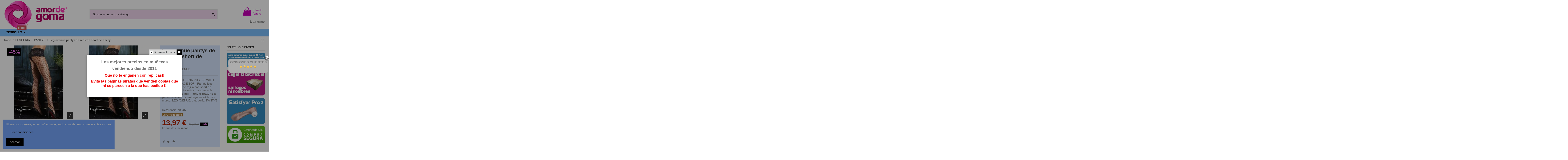

--- FILE ---
content_type: text/html; charset=utf-8
request_url: https://www.amordegoma.com/pantys/9887-leg-avenue-pantys-de-red-con-short-de-encaje-714718398402.html
body_size: 31382
content:
 


<!doctype html>
<html lang="es">

<head>
    
        
  <meta charset="utf-8">


  <meta http-equiv="x-ua-compatible" content="ie=edge">



  


  
  



  <title>En oferta, Leg avenue pantys de red con short de encaje</title>
  
    
  
  
    
  
  <meta name="description" content="Aprovecha la oferta de Leg avenue pantys de red con short de encaje, lo podrás encontrar en la categoría PANTYS de nuestra tienda erótica, envío discreto y rápido">
  <meta name="keywords" content="Leg, avenue, pantys, red, short, encaje">
    
      <link rel="canonical" href="https://www.amordegoma.com/pantys/9887-leg-avenue-pantys-de-red-con-short-de-encaje-714718398402.html">
    

  
      

  
    <script type="application/ld+json">
  {
    "@context": "https://schema.org",
    "@id": "#store-organization",
    "@type": "Organization",
    "name" : "Amor de Goma",
    "url" : "https://www.amordegoma.com/",
  
      "logo": {
        "@type": "ImageObject",
        "url":"https://amordegoma.b-cdn.net/img/wwwamordegomacom-logo-1642008391.jpg"
      }
      }
</script>

<script type="application/ld+json">
  {
    "@context": "https://schema.org",
    "@type": "WebPage",
    "isPartOf": {
      "@type": "WebSite",
      "url":  "https://www.amordegoma.com/",
      "name": "Amor de Goma"
    },
    "name": "En oferta, Leg avenue pantys de red con short de encaje",
    "url":  "https://www.amordegoma.com/pantys/9887-leg-avenue-pantys-de-red-con-short-de-encaje-714718398402.html"
  }
</script>


  <script type="application/ld+json">
    {
      "@context": "https://schema.org",
      "@type": "BreadcrumbList",
      "itemListElement": [
                  {
            "@type": "ListItem",
            "position": 1,
            "name": "Inicio",
            "item": "https://www.amordegoma.com/"
          },              {
            "@type": "ListItem",
            "position": 2,
            "name": "LENCERIA",
            "item": "https://www.amordegoma.com/7-lenceria"
          },              {
            "@type": "ListItem",
            "position": 3,
            "name": "PANTYS",
            "item": "https://www.amordegoma.com/101-pantys"
          },              {
            "@type": "ListItem",
            "position": 4,
            "name": "Leg avenue pantys de red con short de encaje",
            "item": "https://www.amordegoma.com/pantys/9887-leg-avenue-pantys-de-red-con-short-de-encaje-714718398402.html"
          }          ]
    }
  </script>


  

  
    <script type="application/ld+json">
  {
    "@context": "https://schema.org/",
    "@type": "Product",
    "@id": "#product-snippet-id",
    "name": "Leg avenue pantys de red con short de encaje",
    "description": "Aprovecha la oferta de Leg avenue pantys de red con short de encaje, lo podrás encontrar en la categoría PANTYS de nuestra tienda erótica, envío discreto y rápido",
    "category": "PANTYS",
    "image" :"https://amordegoma.b-cdn.net/23352-home_default/leg-avenue-pantys-de-red-con-short-de-encaje.jpg",    "sku": "70946",
    "mpn": "70946"
    ,"gtin13": "714718398402"
        ,
    "brand": {
      "@type": "Brand",
      "name": "LEG AVENUE"
    }
                ,
    "offers": {
      "@type": "Offer",
      "priceCurrency": "EUR",
      "name": "Leg avenue pantys de red con short de encaje",
      "price": "13.97",
      "url": "https://www.amordegoma.com/pantys/9887-2476-leg-avenue-pantys-de-red-con-short-de-encaje-714718398402.html#/5-talla-u",
      "priceValidUntil": "2026-02-01",
              "image": ["https://amordegoma.b-cdn.net/23352-thickbox_default/leg-avenue-pantys-de-red-con-short-de-encaje.jpg","https://amordegoma.b-cdn.net/23353-thickbox_default/leg-avenue-pantys-de-red-con-short-de-encaje.jpg"],
            "sku": "70946",
      "mpn": "70946",
      "gtin13": "714718398402",              "availability": "https://schema.org/OutOfStock",
      "seller": {
        "@type": "Organization",
        "name": "Amor de Goma"
      }
    }
      }
</script>


  
    
  



    <meta property="og:type" content="product">
    <meta property="og:url" content="https://www.amordegoma.com/pantys/9887-leg-avenue-pantys-de-red-con-short-de-encaje-714718398402.html">
    <meta property="og:title" content="En oferta, Leg avenue pantys de red con short de encaje">
    <meta property="og:site_name" content="Amor de Goma">
    <meta property="og:description" content="Aprovecha la oferta de Leg avenue pantys de red con short de encaje, lo podrás encontrar en la categoría PANTYS de nuestra tienda erótica, envío discreto y rápido">
            <meta property="og:image" content="https://amordegoma.b-cdn.net/23352-thickbox_default/leg-avenue-pantys-de-red-con-short-de-encaje.jpg">
        <meta property="og:image:width" content="1100">
        <meta property="og:image:height" content="1422">
    




      <meta name="viewport" content="initial-scale=1,user-scalable=no,maximum-scale=1,width=device-width">
  




  <link rel="icon" type="image/vnd.microsoft.icon" href="https://amordegoma.b-cdn.net/img/favicon.ico?1702376454">
  <link rel="shortcut icon" type="image/x-icon" href="https://amordegoma.b-cdn.net/img/favicon.ico?1702376454">
    




    <link rel="stylesheet" href="https://amordegoma.b-cdn.net/themes/warehouse/assets/cache/theme-968250393.css" type="text/css" media="all">




<link rel="preload" as="font"
      href="/themes/warehouse/assets/css/font-awesome/fonts/fontawesome-webfont.woff?v=4.7.0"
      type="font/woff" crossorigin="anonymous">
<link rel="preload" as="font"
      href="/themes/warehouse/assets/css/font-awesome/fonts/fontawesome-webfont.woff2?v=4.7.0"
      type="font/woff2" crossorigin="anonymous">


<link  rel="preload stylesheet"  as="style" href="/themes/warehouse/assets/css/font-awesome/css/font-awesome-preload.css"
       type="text/css" crossorigin="anonymous">





  

  <script>
        var comment_tab = "3";
        var elementorFrontendConfig = {"isEditMode":"","stretchedSectionContainer":"","instagramToken":"","is_rtl":false,"ajax_csfr_token_url":"https:\/\/www.amordegoma.com\/module\/iqitelementor\/Actions?process=handleCsfrToken&ajax=1"};
        var iqitTheme = {"rm_sticky":"down","rm_breakpoint":0,"op_preloader":"0","cart_style":"side","cart_confirmation":"modal","h_layout":"1","f_fixed":"","f_layout":"1","h_absolute":"0","h_sticky":"menu","hw_width":"inherit","mm_content":"accordion","hm_submenu_width":"default","h_search_type":"full","pl_lazyload":true,"pl_infinity":true,"pl_rollover":true,"pl_crsl_autoplay":false,"pl_slider_ld":5,"pl_slider_d":4,"pl_slider_t":3,"pl_slider_p":2,"pp_thumbs":"leftd","pp_zoom":"inner","pp_image_layout":"column","pp_tabs":"tabh","pl_grid_qty":true};
        var iqitextendedproduct = {"speed":"70","hook":"modal"};
        var iqitfdc_from = 0;
        var iqitmegamenu = {"sticky":"false","containerSelector":"#wrapper > .container"};
        var iqitpopup = {"time":1,"name":"iqitpopup_31312","delay":2000};
        var iqitreviews = [];
        var lgcomments_products_default_display = "3";
        var lgcomments_products_extra_display = "10";
        var module_dir = "\/modules\/lgcomments\/";
        var prestashop = {"cart":{"products":[],"totals":{"total":{"type":"total","label":"Total","amount":0,"value":"0,00\u00a0\u20ac"},"total_including_tax":{"type":"total","label":"Total (impuestos incl.)","amount":0,"value":"0,00\u00a0\u20ac"},"total_excluding_tax":{"type":"total","label":"Total (impuestos excl.)","amount":0,"value":"0,00\u00a0\u20ac"}},"subtotals":{"products":{"type":"products","label":"Subtotal","amount":0,"value":"0,00\u00a0\u20ac"},"discounts":null,"shipping":{"type":"shipping","label":"Transporte","amount":0,"value":""},"tax":null},"products_count":0,"summary_string":"0 art\u00edculos","vouchers":{"allowed":1,"added":[]},"discounts":[],"minimalPurchase":12.39,"minimalPurchaseRequired":"Se necesita una compra m\u00ednima total de 12,39\u00a0\u20ac (impuestos exc.) para validar su pedido. En este momento el valor total de su carrito es de 0,00\u00a0\u20ac (impuestos exc.)."},"currency":{"id":1,"name":"Euro","iso_code":"EUR","iso_code_num":"978","sign":"\u20ac"},"customer":{"lastname":"","firstname":"","email":"","birthday":"0000-00-00","newsletter":"0","newsletter_date_add":"0000-00-00 00:00:00","optin":"0","website":null,"company":null,"siret":null,"ape":null,"is_logged":false,"gender":{"type":null,"name":null},"addresses":[]},"language":{"name":"Espa\u00f1ol (Spanish)","iso_code":"es","locale":"es-ES","language_code":"es-es","is_rtl":"0","date_format_lite":"d\/m\/Y","date_format_full":"d\/m\/Y H:i:s","id":2},"page":{"title":"","canonical":"https:\/\/www.amordegoma.com\/pantys\/9887-leg-avenue-pantys-de-red-con-short-de-encaje-714718398402.html","meta":{"title":"En oferta, Leg avenue pantys de red con short de encaje","description":"Aprovecha la oferta de Leg avenue pantys de red con short de encaje, lo podr\u00e1s encontrar en la categor\u00eda PANTYS de nuestra tienda er\u00f3tica, env\u00edo discreto y r\u00e1pido","keywords":"Leg, avenue, pantys, red, short, encaje","robots":"index"},"page_name":"product","body_classes":{"lang-es":true,"lang-rtl":false,"country-ES":true,"currency-EUR":true,"layout-full-width":true,"page-product":true,"tax-display-enabled":true,"product-id-9887":true,"product-Leg avenue pantys de red con short de encaje":true,"product-id-category-101":true,"product-id-manufacturer-255":true,"product-id-supplier-0":true},"admin_notifications":[]},"shop":{"name":"Amor de Goma","logo":"https:\/\/amordegoma.b-cdn.net\/img\/wwwamordegomacom-logo-1642008391.jpg","stores_icon":"https:\/\/amordegoma.b-cdn.net\/img\/logo_stores.png","favicon":"https:\/\/amordegoma.b-cdn.net\/img\/favicon.ico"},"urls":{"base_url":"https:\/\/www.amordegoma.com\/","current_url":"https:\/\/www.amordegoma.com\/pantys\/9887-leg-avenue-pantys-de-red-con-short-de-encaje-714718398402.html","shop_domain_url":"https:\/\/www.amordegoma.com","img_ps_url":"https:\/\/amordegoma.b-cdn.net\/img\/","img_cat_url":"https:\/\/amordegoma.b-cdn.net\/img\/c\/","img_lang_url":"https:\/\/amordegoma.b-cdn.net\/img\/l\/","img_prod_url":"https:\/\/amordegoma.b-cdn.net\/img\/p\/","img_manu_url":"https:\/\/amordegoma.b-cdn.net\/img\/m\/","img_sup_url":"https:\/\/amordegoma.b-cdn.net\/img\/su\/","img_ship_url":"https:\/\/amordegoma.b-cdn.net\/img\/s\/","img_store_url":"https:\/\/amordegoma.b-cdn.net\/img\/st\/","img_col_url":"https:\/\/amordegoma.b-cdn.net\/img\/co\/","img_url":"https:\/\/amordegoma.b-cdn.net\/themes\/warehouse\/assets\/img\/","css_url":"https:\/\/amordegoma.b-cdn.net\/themes\/warehouse\/assets\/css\/","js_url":"https:\/\/amordegoma.b-cdn.net\/themes\/warehouse\/assets\/js\/","pic_url":"https:\/\/amordegoma.b-cdn.net\/upload\/","pages":{"address":"https:\/\/www.amordegoma.com\/direccion","addresses":"https:\/\/www.amordegoma.com\/direcciones","authentication":"https:\/\/www.amordegoma.com\/iniciar-sesion","cart":"https:\/\/www.amordegoma.com\/carrito","category":"https:\/\/www.amordegoma.com\/index.php?controller=category","cms":"https:\/\/www.amordegoma.com\/index.php?controller=cms","contact":"https:\/\/www.amordegoma.com\/contactenos","discount":"https:\/\/www.amordegoma.com\/descuento","guest_tracking":"https:\/\/www.amordegoma.com\/seguimiento-pedido-invitado","history":"https:\/\/www.amordegoma.com\/historial-compra","identity":"https:\/\/www.amordegoma.com\/datos-personales","index":"https:\/\/www.amordegoma.com\/","my_account":"https:\/\/www.amordegoma.com\/mi-cuenta","order_confirmation":"https:\/\/www.amordegoma.com\/order-confirmation","order_detail":"https:\/\/www.amordegoma.com\/index.php?controller=order-detail","order_follow":"https:\/\/www.amordegoma.com\/seguimiento-pedido","order":"https:\/\/www.amordegoma.com\/pedido","order_return":"https:\/\/www.amordegoma.com\/index.php?controller=order-return","order_slip":"https:\/\/www.amordegoma.com\/facturas-abono","pagenotfound":"https:\/\/www.amordegoma.com\/pagina-no-encontrada","password":"https:\/\/www.amordegoma.com\/recuperar-contrase\u00f1a","pdf_invoice":"https:\/\/www.amordegoma.com\/index.php?controller=pdf-invoice","pdf_order_return":"https:\/\/www.amordegoma.com\/index.php?controller=pdf-order-return","pdf_order_slip":"https:\/\/www.amordegoma.com\/index.php?controller=pdf-order-slip","prices_drop":"https:\/\/www.amordegoma.com\/productos-rebajados","product":"https:\/\/www.amordegoma.com\/index.php?controller=product","search":"https:\/\/www.amordegoma.com\/busqueda","sitemap":"https:\/\/www.amordegoma.com\/mapa del sitio","stores":"https:\/\/www.amordegoma.com\/tiendas","supplier":"https:\/\/www.amordegoma.com\/proveedor","register":"https:\/\/www.amordegoma.com\/iniciar-sesion?create_account=1","order_login":"https:\/\/www.amordegoma.com\/pedido?login=1"},"alternative_langs":[],"theme_assets":"\/themes\/warehouse\/assets\/","actions":{"logout":"https:\/\/www.amordegoma.com\/?mylogout="},"no_picture_image":{"bySize":{"small_default":{"url":"https:\/\/amordegoma.b-cdn.net\/img\/p\/es-default-small_default.jpg","width":98,"height":127},"cart_default":{"url":"https:\/\/amordegoma.b-cdn.net\/img\/p\/es-default-cart_default.jpg","width":125,"height":162},"home_default":{"url":"https:\/\/amordegoma.b-cdn.net\/img\/p\/es-default-home_default.jpg","width":236,"height":305},"large_default":{"url":"https:\/\/amordegoma.b-cdn.net\/img\/p\/es-default-large_default.jpg","width":381,"height":492},"medium_default":{"url":"https:\/\/amordegoma.b-cdn.net\/img\/p\/es-default-medium_default.jpg","width":452,"height":584},"thickbox_default":{"url":"https:\/\/amordegoma.b-cdn.net\/img\/p\/es-default-thickbox_default.jpg","width":1100,"height":1422}},"small":{"url":"https:\/\/amordegoma.b-cdn.net\/img\/p\/es-default-small_default.jpg","width":98,"height":127},"medium":{"url":"https:\/\/amordegoma.b-cdn.net\/img\/p\/es-default-large_default.jpg","width":381,"height":492},"large":{"url":"https:\/\/amordegoma.b-cdn.net\/img\/p\/es-default-thickbox_default.jpg","width":1100,"height":1422},"legend":""}},"configuration":{"display_taxes_label":true,"display_prices_tax_incl":true,"is_catalog":false,"show_prices":true,"opt_in":{"partner":false},"quantity_discount":{"type":"discount","label":"Descuento unitario"},"voucher_enabled":1,"return_enabled":0},"field_required":[],"breadcrumb":{"links":[{"title":"Inicio","url":"https:\/\/www.amordegoma.com\/"},{"title":"LENCERIA","url":"https:\/\/www.amordegoma.com\/7-lenceria"},{"title":"PANTYS","url":"https:\/\/www.amordegoma.com\/101-pantys"},{"title":"Leg avenue pantys de red con short de encaje","url":"https:\/\/www.amordegoma.com\/pantys\/9887-leg-avenue-pantys-de-red-con-short-de-encaje-714718398402.html"}],"count":4},"link":{"protocol_link":"https:\/\/","protocol_content":"https:\/\/"},"time":1768616684,"static_token":"f948c43a0c3b4bd8330cea22dc58b0bb","token":"8bbf5c4407671edb8c27142785acdc53","debug":false};
        var psemailsubscription_subscription = "https:\/\/www.amordegoma.com\/module\/ps_emailsubscription\/subscription";
        var review_controller_link = "https:\/\/www.amordegoma.com\/module\/lgcomments\/reviews";
        var review_controller_name = "index.php?controller=module-lgcomments-reviews";
        var send_successfull_msg = "La opini\u00f3n ha sido enviada correctamente";
        var sliderblocks = 4;
        var star_color = "yellow";
        var star_style = "plain";
      </script>



  <script>
                var jprestaUpdateCartDirectly = 0;
                var jprestaUseCreativeElements = 0;
                </script><script>
pcRunDynamicModulesJs = function() {
// Autoconf - 2021-05-18T18:23:37+02:00
// productcomments
if ($.fn.rating) $('input.star').rating();
if ($.fn.rating) $('.auto-submit-star').rating();
if ($.fn.fancybox) $('.open-comment-form').fancybox({'hideOnContentClick': false});
// ps_shoppingcart
setTimeout("prestashop.emit('updateCart', {reason: {linkAction: 'refresh'}, resp: {}});", 10);
// lgcomments
if (typeof $.fancybox !== 'undefined') {
    $(".lgcomment_button")
        .fancybox({
            'href': '#form_review_popup'
            , 'width': 400
            , 'height': 'auto'
            , 'autoSize': false
            , 'tpl': {
                closeBtn: ''
            }
        });
    $("select#lg_score")
        .on("change", function () {
            changeStars($(this)
                .val());
        });

    $('#submit_review')
        .on('click', function () {
            if (checkFields()) {
                sendProductReview(review_controller_link);
            }
        });
}
// iqitcompare
if (typeof iqitcompare !== 'undefined') $('#iqitcompare-nb').text(iqitcompare.nbProducts);
// iqitcookielaw
function getCookie(cname) {   
	var name = cname + "=";
	var ca = document.cookie.split(';');
	for(var i=0; i!=ca.length; i++) { 
		var c = ca[i];
		while (c.charAt(0)==' ') c = c.substring(1);
		if (c.indexOf(name) != -1) return c.substring(name.length,c.length);
	}
	return "";
}
$(function() {
	if (getCookie('cookielaw_module')==1) {
		$("#iqitcookielaw").removeClass('iqitcookielaw-showed');
	}
});
// iqitpopup
if (typeof iqitpopup !== 'undefined') {
iqitpopup.script = (function() {
    var $el = $('#iqitpopup');
    var $overlay = $('#iqitpopup-overlay');
    var elHeight = $el.outerHeight();
    var elWidth = $el.outerWidth();
    var $wrapper = $(window);
    var offset = -30;
    var sizeData = {
        size: {
            width: $wrapper.width() + offset,
            height: $wrapper.height() + offset
        }
    };
    function init() {
        setTimeout(function() {
            $el.addClass('showed-iqitpopup');
            $overlay.addClass('showed-iqitpopupo');
        }, iqitpopup.delay);
        $el.find('.iqit-btn-newsletter').first().click(function() {
            setCookie();
            $overlay.removeClass('showed-iqitpopupo');
            $el.removeClass('showed-iqitpopup');
        });
        $(document).on('click', '#iqitpopup .cross, #iqitpopup-overlay', function() {
            $overlay.removeClass('showed-iqitpopupo');
            $el.removeClass('showed-iqitpopup');
            if ($("#iqitpopup-checkbox").is(':checked')) {
                setCookie();
            }
        });
        doResize(sizeData, false);
        $wrapper.resize(function() {
            sizeData.size.width = $wrapper.width() + offset;
            sizeData.size.height = $wrapper.height() + offset;
            doResize(sizeData, true);
        });
    }
    function doResize(ui, resize) {
        if (elWidth >= ui.size.width || elHeight >= ui.size.height) {
            var scale;
            scale = Math.min(
                ui.size.width / elWidth,
                ui.size.height / elHeight
            );
            $el.css({
                transform: "translate(-50%, -50%) scale(" + scale + ")"
            });
        } else {
            if (resize) {
                $el.css({
                    transform: "translate(-50%, -50%) scale(1)"
                });
            }
        }
    }
    function setCookie() {
        var name = iqitpopup.name;
        var value = '1';
        var expire = new Date();
        expire.setDate(expire.getDate() + iqitpopup.time);
        document.cookie = name + "=" + escape(value) + ";path=/;" + ((expire == null) ? "" : ("; expires=" + expire.toGMTString()))
    }
    return {
        init: init
    };
})();
iqitpopup.script.init();
}
// iqitwishlist
if (typeof iqitwishlist !== 'undefined') $('#iqitwishlist-nb').text(iqitwishlist.nbProducts);
};</script><!-- emarketing start -->





<!-- emarketing end --><script async src="https://www.googletagmanager.com/gtag/js?id=UA-21249172-1"></script>
<script>
  window.dataLayer = window.dataLayer || [];
  function gtag(){dataLayer.push(arguments);}
  gtag('js', new Date());
  gtag(
    'config',
    'UA-21249172-1',
    {
      'debug_mode':false
                      }
  );
</script>

<meta name="google-site-verification" content="n6L2URw87IwkHUgheSD2a-uYZfw1TINLeoCy4mH_OX4" /><!-- Google tag (gtag.js) -->
<script async src="https://www.googletagmanager.com/gtag/js?id=AW-972647520"></script>
<script>
  window.dataLayer = window.dataLayer || [];
  function gtag(){dataLayer.push(arguments);}
  gtag('js', new Date());

  gtag('config', 'AW-972647520');
</script>
<link href="https://eu1.apisearch.cloud" rel="dns-prefetch" crossOrigin="anonymous">
<script
		type="application/javascript"
		src='https://static.apisearch.cloud/as-450b7849-207b-42f0.layer.js'
		charSet='UTF-8'
		async
		crossOrigin="anonymous"
></script>




    
            <meta property="product:pretax_price:amount" content="11.5445">
        <meta property="product:pretax_price:currency" content="EUR">
        <meta property="product:price:amount" content="13.97">
        <meta property="product:price:currency" content="EUR">
        
    

    </head>

    <body id="product" class="lang-es country-es currency-eur layout-full-width page-product tax-display-enabled product-id-9887 product-leg-avenue-pantys-de-red-con-short-de-encaje product-id-category-101 product-id-manufacturer-255 product-id-supplier-0 body-desktop-header-style-w-1       customer-not-logged">


    




    


<main id="main-page-content"  >
    
            

    <header id="header" class="desktop-header-style-w-1">
        
            
  <div class="header-banner">
    
  </div>




            <nav class="header-nav">
        <div class="container">
    
        <div class="row justify-content-between">
            <div class="col col-auto col-md left-nav">
                                            <div class="block-iqitlinksmanager block-iqitlinksmanager-2 block-links-inline d-inline-block">
            <ul>
                                                            <li>
                            <a
                                    rel="nofollow"
									href="https://www.amordegoma.com/sex-shop/1-entrega"
                                    title="Nuestros términos y condiciones de envío"                                                                >
                                Envío
                            </a>
                        </li>
                                                                                <li>
                            <a
                                    rel="nofollow"
									href="https://www.amordegoma.com/sex-shop/2-aviso-legal"
                                    title="Aviso legal"                                                                >
                                Aviso legal
                            </a>
                        </li>
                                                                                <li>
                            <a
                                    rel="nofollow"
									href="https://www.amordegoma.com/content/category/1-inicio"
                                    title=""                                                                >
                                Inicio
                            </a>
                        </li>
                                                </ul>
        </div>
    
            </div>
            <div class="col col-auto center-nav text-center">
                
             </div>
            <div class="col col-auto col-md right-nav text-right">
                
             </div>
        </div>

                        </div>
            </nav>
        



<div id="desktop-header" class="desktop-header-style-1">
    
            
<div class="header-top">
    <div id="desktop-header-container" class="container">
        <div class="row align-items-center">
                            <div class="col col-auto col-header-left">
                    <div id="desktop_logo">
                        
  <a href="https://www.amordegoma.com/">
    <img class="logo img-fluid"
         src="https://amordegoma.b-cdn.net/img/wwwamordegomacom-logo-1642008391.jpg"
                  alt="Amor de Goma"
         width="300"
         height="136"
    >
  </a>

                    </div>
                    
                </div>
                <div class="col col-header-center">
                                        <!-- Block search module TOP -->

<!-- Block search module TOP -->
<div id="search_widget" class="search-widget" data-search-controller-url="https://www.amordegoma.com/module/iqitsearch/searchiqit">
    <form method="get" action="https://www.amordegoma.com/module/iqitsearch/searchiqit">
        <div class="input-group">
            <input type="text" name="s" value="" data-all-text="Mostrar todos los resultados"
                   data-blog-text="Artículos del Blog"
                   data-product-text="Producto"
                   data-brands-text="Marca"
                   autocomplete="off" autocorrect="off" autocapitalize="off" spellcheck="false"
                   placeholder="Buscar en nuestro catálogo" class="form-control form-search-control" />
            <button type="submit" class="search-btn">
                <i class="fa fa-search"></i>
            </button>
        </div>
    </form>
</div>
<!-- /Block search module TOP -->

<!-- /Block search module TOP -->


                    
                </div>
                        <div class="col col-auto col-header-right text-right">
                                    
                                            <div id="ps-shoppingcart-wrapper">
    <div id="ps-shoppingcart"
         class="header-cart-default ps-shoppingcart side-cart">
         <div id="blockcart" class="blockcart cart-preview"
         data-refresh-url="//www.amordegoma.com/module/ps_shoppingcart/ajax">
        <a id="cart-toogle" class="cart-toogle header-btn header-cart-btn" data-toggle="dropdown" data-display="static">
            <i class="fa fa-shopping-bag fa-fw icon" aria-hidden="true"><span class="cart-products-count-btn  d-none">0</span></i>
            <span class="info-wrapper">
            <span class="title">Carrito</span>
            <span class="cart-toggle-details">
            <span class="text-faded cart-separator"> / </span>
                            Vacío
                        </span>
            </span>
        </a>
        <div id="_desktop_blockcart-content" class="dropdown-menu-custom dropdown-menu">
    <div id="blockcart-content" class="blockcart-content" >
        <div class="cart-title">
            <span class="modal-title">Tu carrito</span>
            <button type="button" id="js-cart-close" class="close">
                <span>×</span>
            </button>
            <hr>
        </div>
                    <span class="no-items">No hay mas productos en tu carrito</span>
            </div>
</div> </div>




    </div>
</div>

                                        
                
                <div id="dyn696af2ed0228b" class="dynhook pc__18" data-module="18" data-hook="" data-hooktype="w" data-hookargs=""><div class="loadingempty"></div><div id="user_info">
            <a
                href="https://www.amordegoma.com/mi-cuenta"
                title="Acceda a su cuenta de cliente"
                rel="nofollow"
        ><i class="fa fa-user" aria-hidden="true"></i>
            <span>Conectar</span>
        </a>
    </div>
</div>

                
            </div>
            <div class="col-12">
                <div class="row">
                    
                </div>
            </div>
        </div>
    </div>
</div>
<div class="container iqit-megamenu-container"><div id="iqitmegamenu-wrapper" class="iqitmegamenu-wrapper iqitmegamenu-all">
	<div class="container container-iqitmegamenu">
		<div id="iqitmegamenu-horizontal" class="iqitmegamenu  clearfix" role="navigation">

						
			<nav id="cbp-hrmenu" class="cbp-hrmenu cbp-horizontal cbp-hrsub-narrow">
				<ul>
											<li id="cbp-hrmenu-tab-29"
							class="cbp-hrmenu-tab cbp-hrmenu-tab-29  cbp-has-submeu">
							<a href="https://www.amordegoma.com/1580-sex-dolls-munecas-realistas-silicona" class="nav-link" 
										>
										

										<span class="cbp-tab-title">
											SEXDOLLS											<i class="fa fa-angle-down cbp-submenu-aindicator"></i></span>
										<span
												class="label cbp-legend cbp-legend-main"> sexdoll
										</span>									</a>
																			<div class="cbp-hrsub col-12">
											<div class="cbp-hrsub-inner">
												<div class="container iqitmegamenu-submenu-container">
													
																																													




<div class="row menu_row menu-element  first_rows menu-element-id-1">
                

                                                




    <div class="col-2 cbp-menu-column cbp-menu-element menu-element-id-8 ">
        <div class="cbp-menu-column-inner">
                        
                
                
                                            <a href="https://www.amordegoma.com/1808-sexdolls-de-100-a-145-cms">                        <img src="/img/cms/banners/sexdolls-100-a-145-cms.png" loading="lazy" class="img-fluid cbp-banner-image"
                                                               width="290" height="290"  />
                        </a>                    
                
            

            
            </div>    </div>
                                    




    <div class="col-2 cbp-menu-column cbp-menu-element menu-element-id-4 ">
        <div class="cbp-menu-column-inner">
                        
                
                
                                            <a href="https://www.amordegoma.com/1809-sexdolls-de-146-a-160-cms">                        <img src="/img/cms/banners/sexdolls-146-a-160-cms.png" loading="lazy" class="img-fluid cbp-banner-image"
                                                               width="290" height="290"  />
                        </a>                    
                
            

            
            </div>    </div>
                                    




    <div class="col-2 cbp-menu-column cbp-menu-element menu-element-id-5 ">
        <div class="cbp-menu-column-inner">
                        
                
                
                                            <a href="https://www.amordegoma.com/1810-sexdolls-de-161-a-170-cms">                        <img src="/img/cms/banners/sexdolls-161-a-170-cms.png" loading="lazy" class="img-fluid cbp-banner-image"
                                                               width="290" height="290"  />
                        </a>                    
                
            

            
            </div>    </div>
                                    




    <div class="col-2 cbp-menu-column cbp-menu-element menu-element-id-6 ">
        <div class="cbp-menu-column-inner">
                        
                
                
                                            <a href="https://www.amordegoma.com/1811-sexdolls-de-171-a-180-cms">                        <img src="/img/cms/banners/sexdolls-171-a-180-cms.png" loading="lazy" class="img-fluid cbp-banner-image"
                                                               width="290" height="290"  />
                        </a>                    
                
            

            
            </div>    </div>
                                    




    <div class="col-2 cbp-menu-column cbp-menu-element menu-element-id-7 ">
        <div class="cbp-menu-column-inner">
                        
                
                
                                            <a href="https://www.amordegoma.com/1795-sexdolls-entrega-en-24-horas">                        <img src="/img/cms/banners/sexdolls-entrega-en-24-horas.png" loading="lazy" class="img-fluid cbp-banner-image"
                                                               width="290" height="290"  />
                        </a>                    
                
            

            
            </div>    </div>
                                    




    <div class="col-2 cbp-menu-column cbp-menu-element menu-element-id-16 ">
        <div class="cbp-menu-column-inner">
                        
                
                
                                            <a href="https://www.amordegoma.com/1837-super-ofertas">                        <img src="/img/cms/banners/super-ofertas-dolls.jpg" loading="lazy" class="img-fluid cbp-banner-image"
                                                               width="290" height="290"  />
                        </a>                    
                
            

            
            </div>    </div>
                            
                </div>
																															




<div class="row menu_row menu-element  first_rows menu-element-id-9">
                

                                                




    <div class="col-1 cbp-menu-column cbp-menu-element menu-element-id-15 ">
        <div class="cbp-menu-column-inner">
                        
                                                            <span class="cbp-column-title nav-link transition-300">PIPER DOLL </span>
                                    
                                    <ul class="cbp-manufacturers row">
                                                                                                                                                                        <li class="col-12 transition-opacity-300">
                                    <a href="https://www.amordegoma.com/brand/666-piperdoll"
                                       title="PiperDoll">
                                        <img src="https://amordegoma.b-cdn.net/img/m/666-small_default.jpg"
                                             loading="lazy"
                                             class="img-fluid logo_manufacturer "  width="98" height="127"                                             alt="PiperDoll"/>
                                    </a>
                                </li>
                                                                                                        </ul>
                
            

            
            </div>    </div>
                                    




    <div class="col-1 cbp-menu-column cbp-menu-element menu-element-id-13 ">
        <div class="cbp-menu-column-inner">
                        
                                                            <span class="cbp-column-title nav-link transition-300">WM DOLL </span>
                                    
                                    <ul class="cbp-manufacturers row">
                                                                                                                                                                        <li class="col-12 transition-opacity-300">
                                    <a href="https://www.amordegoma.com/brand/662-wmdoll"
                                       title="WMDoll">
                                        <img src="https://amordegoma.b-cdn.net/img/m/662-small_default.jpg"
                                             loading="lazy"
                                             class="img-fluid logo_manufacturer "  width="98" height="127"                                             alt="WMDoll"/>
                                    </a>
                                </li>
                                                                                                        </ul>
                
            

            
            </div>    </div>
                                    




    <div class="col-1 cbp-menu-column cbp-menu-element menu-element-id-14 ">
        <div class="cbp-menu-column-inner">
                        
                                                            <span class="cbp-column-title nav-link transition-300">JY DOLL </span>
                                    
                                    <ul class="cbp-manufacturers row">
                                                                                                                                                                        <li class="col-12 transition-opacity-300">
                                    <a href="https://www.amordegoma.com/brand/663-jydoll"
                                       title="JYDoll">
                                        <img src="https://amordegoma.b-cdn.net/img/m/663-small_default.jpg"
                                             loading="lazy"
                                             class="img-fluid logo_manufacturer "  width="98" height="127"                                             alt="JYDoll"/>
                                    </a>
                                </li>
                                                                                                        </ul>
                
            

            
            </div>    </div>
                                    




    <div class="col-1 cbp-menu-column cbp-menu-element menu-element-id-17 ">
        <div class="cbp-menu-column-inner">
                        
                                                            <span class="cbp-column-title nav-link transition-300">DOLLS-CASTLE </span>
                                    
                                    <ul class="cbp-manufacturers row">
                                                                                                                                                                        <li class="col-12 transition-opacity-300">
                                    <a href="https://www.amordegoma.com/brand/779-dolls-castle"
                                       title="DOLLS CASTLE">
                                        <img src="https://amordegoma.b-cdn.net/img/m/779-small_default.jpg"
                                             loading="lazy"
                                             class="img-fluid logo_manufacturer "  width="98" height="127"                                             alt="DOLLS CASTLE"/>
                                    </a>
                                </li>
                                                                                                        </ul>
                
            

            
            </div>    </div>
                                    




    <div class="col-1 cbp-menu-column cbp-menu-element menu-element-id-18 ">
        <div class="cbp-menu-column-inner">
                        
                                                            <span class="cbp-column-title nav-link transition-300">AIBEI </span>
                                    
                                    <ul class="cbp-manufacturers row">
                                                                                                                                                                        <li class="col-12 transition-opacity-300">
                                    <a href="https://www.amordegoma.com/brand/788-aibei"
                                       title="AIBEI">
                                        <img src="https://amordegoma.b-cdn.net/img/m/788-small_default.jpg"
                                             loading="lazy"
                                             class="img-fluid logo_manufacturer "  width="98" height="127"                                             alt="AIBEI"/>
                                    </a>
                                </li>
                                                                                                        </ul>
                
            

            
            </div>    </div>
                                    




    <div class="col-1 cbp-menu-column cbp-menu-element menu-element-id-19 ">
        <div class="cbp-menu-column-inner">
                        
                                                            <span class="cbp-column-title nav-link transition-300">IRONTECH </span>
                                    
                                    <ul class="cbp-manufacturers row">
                                                                                                                                                                        <li class="col-12 transition-opacity-300">
                                    <a href="https://www.amordegoma.com/brand/789-irontech"
                                       title="IRONTECH">
                                        <img src="https://amordegoma.b-cdn.net/img/m/789-small_default.jpg"
                                             loading="lazy"
                                             class="img-fluid logo_manufacturer "  width="98" height="127"                                             alt="IRONTECH"/>
                                    </a>
                                </li>
                                                                                                        </ul>
                
            

            
            </div>    </div>
                            
                </div>
																													
																									</div>
											</div>
										</div>
																</li>
											</ul>
				</nav>
			</div>
		</div>
		<div id="sticky-cart-wrapper"></div>
	</div>

		<div id="_desktop_iqitmegamenu-mobile">
		<div id="iqitmegamenu-mobile"
			class="mobile-menu js-mobile-menu  h-100  d-flex flex-column">

			<div class="mm-panel__header  mobile-menu__header-wrapper px-2 py-2">
				<div class="mobile-menu__header js-mobile-menu__header">

					<button type="button" class="mobile-menu__back-btn js-mobile-menu__back-btn btn">
						<span aria-hidden="true" class="fa fa-angle-left  align-middle mr-4"></span>
						<span class="mobile-menu__title js-mobile-menu__title paragraph-p1 align-middle"></span>
					</button>
					
				</div>
				<button type="button" class="btn btn-icon mobile-menu__close js-mobile-menu__close" aria-label="Close"
					data-toggle="dropdown">
					<span aria-hidden="true" class="fa fa-times"></span>
				</button>
			</div>

			<div class="position-relative mobile-menu__content flex-grow-1 mx-c16 my-c24 ">
				<ul
					class="position-absolute h-100  w-100  m-0 mm-panel__scroller mobile-menu__scroller px-4 py-4">
					<li class="mobile-menu__above-content"></li>
													



			
	<li class="mobile-menu__tab  d-flex flex-wrap js-mobile-menu__tab"><a  href="https://www.amordegoma.com/"  class="flex-fill mobile-menu__link ">Sexshop online</a></li><li class="mobile-menu__tab  d-flex flex-wrap js-mobile-menu__tab"><a  href="https://www.amordegoma.com/59-dildos"  class="flex-fill mobile-menu__link js-mobile-menu__link-accordion--has-submenu  ">CONSOLADORES Y DILDOS</a><span class="mobile-menu__arrow js-mobile-menu__link-accordion--has-submenu"><i class="fa fa-angle-down mobile-menu__expand-icon" aria-hidden="true"></i><i class="fa fa-angle-up mobile-menu__close-icon" aria-hidden="true"></i></span><div class="mobile-menu__tab-row-break"></div>
	<ul class="mobile-menu__submenu  mobile-menu__submenu--accordion js-mobile-menu__submenu"><li class="mobile-menu__tab  d-flex flex-wrap js-mobile-menu__tab"><a  href="https://www.amordegoma.com/1481-vibradores"  class="flex-fill mobile-menu__link ">CONSOLADORES Y DILDOS CON VIBRACIÓN</a></li><li class="mobile-menu__tab  d-flex flex-wrap js-mobile-menu__tab"><a  href="https://www.amordegoma.com/1571-cristal"  class="flex-fill mobile-menu__link ">CONSOLADORES Y DILDOS DE CRISTAL</a></li><li class="mobile-menu__tab  d-flex flex-wrap js-mobile-menu__tab"><a  href="https://www.amordegoma.com/1611-silicona"  class="flex-fill mobile-menu__link ">CONSOLADORES Y DILDOS DE SILICONA</a></li><li class="mobile-menu__tab  d-flex flex-wrap js-mobile-menu__tab"><a  href="https://www.amordegoma.com/1767-kits"  class="flex-fill mobile-menu__link ">KITS</a></li><li class="mobile-menu__tab  d-flex flex-wrap js-mobile-menu__tab"><a  href="https://www.amordegoma.com/1812-metal"  class="flex-fill mobile-menu__link ">CONSOLADORES Y DILDOS DE METAL</a></li><li class="mobile-menu__tab  d-flex flex-wrap js-mobile-menu__tab"><a  href="https://www.amordegoma.com/1448-penes-realisticos"  class="flex-fill mobile-menu__link js-mobile-menu__link-accordion--has-submenu  ">PENES REALISTICOS</a><span class="mobile-menu__arrow js-mobile-menu__link-accordion--has-submenu"><i class="fa fa-angle-down mobile-menu__expand-icon" aria-hidden="true"></i><i class="fa fa-angle-up mobile-menu__close-icon" aria-hidden="true"></i></span><div class="mobile-menu__tab-row-break"></div>
	<ul class="mobile-menu__submenu  mobile-menu__submenu--accordion js-mobile-menu__submenu"><li class="mobile-menu__tab  d-flex flex-wrap js-mobile-menu__tab"><a  href="https://www.amordegoma.com/1449-pene-vibrador"  class="flex-fill mobile-menu__link ">PENE VIBRADOR</a></li><li class="mobile-menu__tab  d-flex flex-wrap js-mobile-menu__tab"><a  href="https://www.amordegoma.com/1459-penes-de-gelatina"  class="flex-fill mobile-menu__link ">PENES DE GELATINA</a></li><li class="mobile-menu__tab  d-flex flex-wrap js-mobile-menu__tab"><a  href="https://www.amordegoma.com/1484-penes-de-silicona"  class="flex-fill mobile-menu__link ">PENES DE SILICONA</a></li><li class="mobile-menu__tab  d-flex flex-wrap js-mobile-menu__tab"><a  href="https://www.amordegoma.com/1632-penes-de-actores"  class="flex-fill mobile-menu__link ">PENES DE ACTORES</a></li></ul>	</li><li class="mobile-menu__tab  d-flex flex-wrap js-mobile-menu__tab"><a  href="https://www.amordegoma.com/220-vibradores-sexshop-online"  class="flex-fill mobile-menu__link js-mobile-menu__link-accordion--has-submenu  ">VIBRADORES</a><span class="mobile-menu__arrow js-mobile-menu__link-accordion--has-submenu"><i class="fa fa-angle-down mobile-menu__expand-icon" aria-hidden="true"></i><i class="fa fa-angle-up mobile-menu__close-icon" aria-hidden="true"></i></span><div class="mobile-menu__tab-row-break"></div>
	<ul class="mobile-menu__submenu  mobile-menu__submenu--accordion js-mobile-menu__submenu"><li class="mobile-menu__tab  d-flex flex-wrap js-mobile-menu__tab"><a  href="https://www.amordegoma.com/1661-accesorios"  class="flex-fill mobile-menu__link ">ACCESORIOS</a></li><li class="mobile-menu__tab  d-flex flex-wrap js-mobile-menu__tab"><a  href="https://www.amordegoma.com/1456-balas-y-huevos"  class="flex-fill mobile-menu__link ">BALAS Y HUEVOS</a></li><li class="mobile-menu__tab  d-flex flex-wrap js-mobile-menu__tab"><a  href="https://www.amordegoma.com/1730-basicos"  class="flex-fill mobile-menu__link ">BASICOS</a></li><li class="mobile-menu__tab  d-flex flex-wrap js-mobile-menu__tab"><a  href="https://www.amordegoma.com/1804-con-app"  class="flex-fill mobile-menu__link ">CON APP</a></li><li class="mobile-menu__tab  d-flex flex-wrap js-mobile-menu__tab"><a  href="https://www.amordegoma.com/1787-con-calor"  class="flex-fill mobile-menu__link ">CON CALOR</a></li><li class="mobile-menu__tab  d-flex flex-wrap js-mobile-menu__tab"><a  href="https://www.amordegoma.com/1847-con-empuje"  class="flex-fill mobile-menu__link ">CON EMPUJE</a></li><li class="mobile-menu__tab  d-flex flex-wrap js-mobile-menu__tab"><a  href="https://www.amordegoma.com/1814-con-rotacion"  class="flex-fill mobile-menu__link ">CON ROTACIÓN</a></li><li class="mobile-menu__tab  d-flex flex-wrap js-mobile-menu__tab"><a  href="https://www.amordegoma.com/1833-doble-estimulacion"  class="flex-fill mobile-menu__link ">DOBLE ESTIMULACION</a></li><li class="mobile-menu__tab  d-flex flex-wrap js-mobile-menu__tab"><a  href="https://www.amordegoma.com/1619-flexibles"  class="flex-fill mobile-menu__link ">FLEXIBLES</a></li><li class="mobile-menu__tab  d-flex flex-wrap js-mobile-menu__tab"><a  href="https://www.amordegoma.com/82-kits"  class="flex-fill mobile-menu__link ">KITS</a></li><li class="mobile-menu__tab  d-flex flex-wrap js-mobile-menu__tab"><a  href="https://www.amordegoma.com/1832-luxury"  class="flex-fill mobile-menu__link ">LUXURY</a></li><li class="mobile-menu__tab  d-flex flex-wrap js-mobile-menu__tab"><a  href="https://www.amordegoma.com/1540-vibrador-parejas"  class="flex-fill mobile-menu__link ">PARA PAREJAS</a></li><li class="mobile-menu__tab  d-flex flex-wrap js-mobile-menu__tab"><a  href="https://www.amordegoma.com/1480-silicona"  class="flex-fill mobile-menu__link ">SILICONA</a></li><li class="mobile-menu__tab  d-flex flex-wrap js-mobile-menu__tab"><a  href="https://www.amordegoma.com/1846-triple-estimulacion"  class="flex-fill mobile-menu__link ">TRIPLE ESTIMULACION</a></li><li class="mobile-menu__tab  d-flex flex-wrap js-mobile-menu__tab"><a  href="https://www.amordegoma.com/1931-vibrador-con-mando"  class="flex-fill mobile-menu__link ">VIBRADOR CON MANDO</a></li><li class="mobile-menu__tab  d-flex flex-wrap js-mobile-menu__tab"><a  href="https://www.amordegoma.com/1932-vibrador-con-movil"  class="flex-fill mobile-menu__link ">VIBRADOR CON MOVIL</a></li><li class="mobile-menu__tab  d-flex flex-wrap js-mobile-menu__tab"><a  href="https://www.amordegoma.com/1933-vibrador-barato"  class="flex-fill mobile-menu__link ">VIBRADOR BARATO</a></li><li class="mobile-menu__tab  d-flex flex-wrap js-mobile-menu__tab"><a  href="https://www.amordegoma.com/1934-vibrador-anal"  class="flex-fill mobile-menu__link ">VIBRADOR ANAL</a></li><li class="mobile-menu__tab  d-flex flex-wrap js-mobile-menu__tab"><a  href="https://www.amordegoma.com/2065-conejitos-rampantes"  class="flex-fill mobile-menu__link ">CONEJITOS RAMPANTES</a></li><li class="mobile-menu__tab  d-flex flex-wrap js-mobile-menu__tab"><a  href="https://www.amordegoma.com/2068-hi-tech"  class="flex-fill mobile-menu__link ">HI-TECH</a></li></ul>	</li><li class="mobile-menu__tab  d-flex flex-wrap js-mobile-menu__tab"><a  href="https://www.amordegoma.com/1475-consoladores-y-dildos-dobles"  class="flex-fill mobile-menu__link ">CONSOLADORES Y DILDOS DOBLES</a></li><li class="mobile-menu__tab  d-flex flex-wrap js-mobile-menu__tab"><a  href="https://www.amordegoma.com/1729-consoladores-y-dildos-hinchables"  class="flex-fill mobile-menu__link ">CONSOLADORES Y DILDOS HINCHABLES</a></li><li class="mobile-menu__tab  d-flex flex-wrap js-mobile-menu__tab"><a  href="https://www.amordegoma.com/1690-consoladores-y-dildos-anales"  class="flex-fill mobile-menu__link ">CONSOLADORES Y DILDOS ANALES</a></li><li class="mobile-menu__tab  d-flex flex-wrap js-mobile-menu__tab"><a  href="https://www.amordegoma.com/1457-consoladores-y-dildos-para-punto-g"  class="flex-fill mobile-menu__link js-mobile-menu__link-accordion--has-submenu  ">CONSOLADORES Y DILDOS PARA PUNTO G</a><span class="mobile-menu__arrow js-mobile-menu__link-accordion--has-submenu"><i class="fa fa-angle-down mobile-menu__expand-icon" aria-hidden="true"></i><i class="fa fa-angle-up mobile-menu__close-icon" aria-hidden="true"></i></span><div class="mobile-menu__tab-row-break"></div>
	<ul class="mobile-menu__submenu  mobile-menu__submenu--accordion js-mobile-menu__submenu"><li class="mobile-menu__tab  d-flex flex-wrap js-mobile-menu__tab"><a  href="https://www.amordegoma.com/1467-consoladores-y-dildos-para-punto-g-masculino"  class="flex-fill mobile-menu__link ">CONSOLADORES Y DILDOS PARA PUNTO G MASCULINO</a></li></ul>	</li></ul>	</li><li class="mobile-menu__tab  d-flex flex-wrap js-mobile-menu__tab"><a  href="https://www.amordegoma.com/1580-sex-dolls-munecas-realistas-silicona"  class="flex-fill mobile-menu__link js-mobile-menu__link-accordion--has-submenu  ">sex dolls</a><span class="mobile-menu__arrow js-mobile-menu__link-accordion--has-submenu"><i class="fa fa-angle-down mobile-menu__expand-icon" aria-hidden="true"></i><i class="fa fa-angle-up mobile-menu__close-icon" aria-hidden="true"></i></span><div class="mobile-menu__tab-row-break"></div>
	<ul class="mobile-menu__submenu  mobile-menu__submenu--accordion js-mobile-menu__submenu"><li class="mobile-menu__tab  d-flex flex-wrap js-mobile-menu__tab"><a  href="https://www.amordegoma.com/1742-cabezas"  class="flex-fill mobile-menu__link ">Cabezas</a></li><li class="mobile-menu__tab  d-flex flex-wrap js-mobile-menu__tab"><a  href="https://www.amordegoma.com/1795-sexdolls-entrega-en-24-horas"  class="flex-fill mobile-menu__link ">ENTREGA EN 24 HORAS</a></li><li class="mobile-menu__tab  d-flex flex-wrap js-mobile-menu__tab"><a  href="https://www.amordegoma.com/1808-sexdolls-de-100-a-145-cms"  class="flex-fill mobile-menu__link ">Sexdolls de 100 a 145 cms</a></li><li class="mobile-menu__tab  d-flex flex-wrap js-mobile-menu__tab"><a  href="https://www.amordegoma.com/1809-sexdolls-de-146-a-160-cms"  class="flex-fill mobile-menu__link js-mobile-menu__link-accordion--has-submenu  ">Sexdolls de 146 a 160 cms</a><span class="mobile-menu__arrow js-mobile-menu__link-accordion--has-submenu"><i class="fa fa-angle-down mobile-menu__expand-icon" aria-hidden="true"></i><i class="fa fa-angle-up mobile-menu__close-icon" aria-hidden="true"></i></span><div class="mobile-menu__tab-row-break"></div>
	<ul class="mobile-menu__submenu  mobile-menu__submenu--accordion js-mobile-menu__submenu"><li class="mobile-menu__tab  d-flex flex-wrap js-mobile-menu__tab"><a  href="https://www.amordegoma.com/2059-154-cms"  class="flex-fill mobile-menu__link ">154 Cms</a></li></ul>	</li><li class="mobile-menu__tab  d-flex flex-wrap js-mobile-menu__tab"><a  href="https://www.amordegoma.com/1810-sexdolls-de-161-a-170-cms"  class="flex-fill mobile-menu__link ">Sexdolls de 161 a 170 cms</a></li><li class="mobile-menu__tab  d-flex flex-wrap js-mobile-menu__tab"><a  href="https://www.amordegoma.com/1811-sexdolls-de-171-a-180-cms"  class="flex-fill mobile-menu__link ">Sexdolls de 171 a 180 cms</a></li><li class="mobile-menu__tab  d-flex flex-wrap js-mobile-menu__tab"><a  href="https://www.amordegoma.com/1837-super-ofertas"  class="flex-fill mobile-menu__link ">SUPER OFERTAS</a></li><li class="mobile-menu__tab  d-flex flex-wrap js-mobile-menu__tab"><a  href="https://www.amordegoma.com/1907-sex-dolls-munecas-sexuales-economicas"  class="flex-fill mobile-menu__link ">sex dolls baratas</a></li><li class="mobile-menu__tab  d-flex flex-wrap js-mobile-menu__tab"><a  href="https://www.amordegoma.com/1908-munecas-sexuales-pequenas"  class="flex-fill mobile-menu__link ">Mini Muñecas Sexuales</a></li><li class="mobile-menu__tab  d-flex flex-wrap js-mobile-menu__tab"><a  href="https://www.amordegoma.com/1909-munecas-realistas-silicona-hombres"  class="flex-fill mobile-menu__link ">Muñecas Realistas para Hombres</a></li><li class="mobile-menu__tab  d-flex flex-wrap js-mobile-menu__tab"><a  href="https://www.amordegoma.com/1987-fotos-reales-de-las-munecas-sexuales"  class="flex-fill mobile-menu__link ">Fotos reales de las muñecas sexuales</a></li><li class="mobile-menu__tab  d-flex flex-wrap js-mobile-menu__tab"><a  href="https://www.amordegoma.com/2051-munecas-sexuales-de-silicona"  class="flex-fill mobile-menu__link ">Muñecas sexuales de silicona</a></li><li class="mobile-menu__tab  d-flex flex-wrap js-mobile-menu__tab"><a  href="https://www.amordegoma.com/2061-en-promocion"  class="flex-fill mobile-menu__link ">En Promoción</a></li><li class="mobile-menu__tab  d-flex flex-wrap js-mobile-menu__tab"><a  href="https://www.amordegoma.com/2070-para-mujeres"  class="flex-fill mobile-menu__link ">Para mujeres</a></li></ul>	</li><li class="mobile-menu__tab  d-flex flex-wrap js-mobile-menu__tab"><a  href="https://www.amordegoma.com/1987-fotos-reales-de-las-munecas-sexuales"  class="flex-fill mobile-menu__link ">Fotos reales de las muñecas sexuales</a></li><li class="mobile-menu__tab  d-flex flex-wrap js-mobile-menu__tab"><a  href="https://www.amordegoma.com/3-afrodisiacos"  class="flex-fill mobile-menu__link js-mobile-menu__link-accordion--has-submenu  ">AFRODISIACOS</a><span class="mobile-menu__arrow js-mobile-menu__link-accordion--has-submenu"><i class="fa fa-angle-down mobile-menu__expand-icon" aria-hidden="true"></i><i class="fa fa-angle-up mobile-menu__close-icon" aria-hidden="true"></i></span><div class="mobile-menu__tab-row-break"></div>
	<ul class="mobile-menu__submenu  mobile-menu__submenu--accordion js-mobile-menu__submenu"><li class="mobile-menu__tab  d-flex flex-wrap js-mobile-menu__tab"><a  href="https://www.amordegoma.com/38-incienso"  class="flex-fill mobile-menu__link ">INCIENSO</a></li><li class="mobile-menu__tab  d-flex flex-wrap js-mobile-menu__tab"><a  href="https://www.amordegoma.com/40-perfumes"  class="flex-fill mobile-menu__link js-mobile-menu__link-accordion--has-submenu  ">PERFUMES</a><span class="mobile-menu__arrow js-mobile-menu__link-accordion--has-submenu"><i class="fa fa-angle-down mobile-menu__expand-icon" aria-hidden="true"></i><i class="fa fa-angle-up mobile-menu__close-icon" aria-hidden="true"></i></span><div class="mobile-menu__tab-row-break"></div>
	<ul class="mobile-menu__submenu  mobile-menu__submenu--accordion js-mobile-menu__submenu"><li class="mobile-menu__tab  d-flex flex-wrap js-mobile-menu__tab"><a  href="https://www.amordegoma.com/1525-feromonas"  class="flex-fill mobile-menu__link ">FEROMONAS</a></li></ul>	</li><li class="mobile-menu__tab  d-flex flex-wrap js-mobile-menu__tab"><a  href="https://www.amordegoma.com/1595-cremas-vigorizantes"  class="flex-fill mobile-menu__link ">CREMAS VIGORIZANTES</a></li><li class="mobile-menu__tab  d-flex flex-wrap js-mobile-menu__tab"><a  href="https://www.amordegoma.com/1647-sprays"  class="flex-fill mobile-menu__link js-mobile-menu__link-accordion--has-submenu  ">SPRAYS</a><span class="mobile-menu__arrow js-mobile-menu__link-accordion--has-submenu"><i class="fa fa-angle-down mobile-menu__expand-icon" aria-hidden="true"></i><i class="fa fa-angle-up mobile-menu__close-icon" aria-hidden="true"></i></span><div class="mobile-menu__tab-row-break"></div>
	<ul class="mobile-menu__submenu  mobile-menu__submenu--accordion js-mobile-menu__submenu"><li class="mobile-menu__tab  d-flex flex-wrap js-mobile-menu__tab"><a  href="https://www.amordegoma.com/1648-para-el"  class="flex-fill mobile-menu__link ">PARA EL</a></li><li class="mobile-menu__tab  d-flex flex-wrap js-mobile-menu__tab"><a  href="https://www.amordegoma.com/1682-para-ella"  class="flex-fill mobile-menu__link ">PARA ELLA</a></li><li class="mobile-menu__tab  d-flex flex-wrap js-mobile-menu__tab"><a  href="https://www.amordegoma.com/1815-uso-anal"  class="flex-fill mobile-menu__link ">USO ANAL</a></li></ul>	</li><li class="mobile-menu__tab  d-flex flex-wrap js-mobile-menu__tab"><a  href="https://www.amordegoma.com/1701-cremas-retardantes"  class="flex-fill mobile-menu__link ">CREMAS RETARDANTES</a></li><li class="mobile-menu__tab  d-flex flex-wrap js-mobile-menu__tab"><a  href="https://www.amordegoma.com/1740-polvos-estimulantes"  class="flex-fill mobile-menu__link ">POLVOS ESTIMULANTES</a></li><li class="mobile-menu__tab  d-flex flex-wrap js-mobile-menu__tab"><a  href="https://www.amordegoma.com/1913-diluibles"  class="flex-fill mobile-menu__link js-mobile-menu__link-accordion--has-submenu  ">DILUIBLES</a><span class="mobile-menu__arrow js-mobile-menu__link-accordion--has-submenu"><i class="fa fa-angle-down mobile-menu__expand-icon" aria-hidden="true"></i><i class="fa fa-angle-up mobile-menu__close-icon" aria-hidden="true"></i></span><div class="mobile-menu__tab-row-break"></div>
	<ul class="mobile-menu__submenu  mobile-menu__submenu--accordion js-mobile-menu__submenu"><li class="mobile-menu__tab  d-flex flex-wrap js-mobile-menu__tab"><a  href="https://www.amordegoma.com/1914-ella"  class="flex-fill mobile-menu__link ">ELLA</a></li></ul>	</li><li class="mobile-menu__tab  d-flex flex-wrap js-mobile-menu__tab"><a  href="https://www.amordegoma.com/1916-cremas"  class="flex-fill mobile-menu__link js-mobile-menu__link-accordion--has-submenu  ">CREMAS</a><span class="mobile-menu__arrow js-mobile-menu__link-accordion--has-submenu"><i class="fa fa-angle-down mobile-menu__expand-icon" aria-hidden="true"></i><i class="fa fa-angle-up mobile-menu__close-icon" aria-hidden="true"></i></span><div class="mobile-menu__tab-row-break"></div>
	<ul class="mobile-menu__submenu  mobile-menu__submenu--accordion js-mobile-menu__submenu"><li class="mobile-menu__tab  d-flex flex-wrap js-mobile-menu__tab"><a  href="https://www.amordegoma.com/1917-para-el"  class="flex-fill mobile-menu__link ">PARA EL</a></li><li class="mobile-menu__tab  d-flex flex-wrap js-mobile-menu__tab"><a  href="https://www.amordegoma.com/1919-para-parejas"  class="flex-fill mobile-menu__link ">PARA PAREJAS</a></li><li class="mobile-menu__tab  d-flex flex-wrap js-mobile-menu__tab"><a  href="https://www.amordegoma.com/1951-para-ella"  class="flex-fill mobile-menu__link ">PARA ELLA</a></li></ul>	</li><li class="mobile-menu__tab  d-flex flex-wrap js-mobile-menu__tab"><a  href="https://www.amordegoma.com/1924-capsulas"  class="flex-fill mobile-menu__link js-mobile-menu__link-accordion--has-submenu  ">CAPSULAS</a><span class="mobile-menu__arrow js-mobile-menu__link-accordion--has-submenu"><i class="fa fa-angle-down mobile-menu__expand-icon" aria-hidden="true"></i><i class="fa fa-angle-up mobile-menu__close-icon" aria-hidden="true"></i></span><div class="mobile-menu__tab-row-break"></div>
	<ul class="mobile-menu__submenu  mobile-menu__submenu--accordion js-mobile-menu__submenu"><li class="mobile-menu__tab  d-flex flex-wrap js-mobile-menu__tab"><a  href="https://www.amordegoma.com/1925-para-ella"  class="flex-fill mobile-menu__link ">PARA ELLA</a></li><li class="mobile-menu__tab  d-flex flex-wrap js-mobile-menu__tab"><a  href="https://www.amordegoma.com/1927-para-el"  class="flex-fill mobile-menu__link ">PARA EL</a></li></ul>	</li></ul>	</li><li class="mobile-menu__tab  d-flex flex-wrap js-mobile-menu__tab"><a  href="https://www.amordegoma.com/26-lubricantes"  class="flex-fill mobile-menu__link js-mobile-menu__link-accordion--has-submenu  ">LUBRICANTES</a><span class="mobile-menu__arrow js-mobile-menu__link-accordion--has-submenu"><i class="fa fa-angle-down mobile-menu__expand-icon" aria-hidden="true"></i><i class="fa fa-angle-up mobile-menu__close-icon" aria-hidden="true"></i></span><div class="mobile-menu__tab-row-break"></div>
	<ul class="mobile-menu__submenu  mobile-menu__submenu--accordion js-mobile-menu__submenu"><li class="mobile-menu__tab  d-flex flex-wrap js-mobile-menu__tab"><a  href="https://www.amordegoma.com/1513-silicona"  class="flex-fill mobile-menu__link ">SILICONA</a></li><li class="mobile-menu__tab  d-flex flex-wrap js-mobile-menu__tab"><a  href="https://www.amordegoma.com/1536-base-agua"  class="flex-fill mobile-menu__link ">BASE AGUA</a></li><li class="mobile-menu__tab  d-flex flex-wrap js-mobile-menu__tab"><a  href="https://www.amordegoma.com/1555-monodosis"  class="flex-fill mobile-menu__link ">MONODOSIS</a></li><li class="mobile-menu__tab  d-flex flex-wrap js-mobile-menu__tab"><a  href="https://www.amordegoma.com/1592-sabores"  class="flex-fill mobile-menu__link ">SABORES</a></li><li class="mobile-menu__tab  d-flex flex-wrap js-mobile-menu__tab"><a  href="https://www.amordegoma.com/1666-efecto-calor"  class="flex-fill mobile-menu__link ">EFECTO CALOR</a></li><li class="mobile-menu__tab  d-flex flex-wrap js-mobile-menu__tab"><a  href="https://www.amordegoma.com/1703-hibridos"  class="flex-fill mobile-menu__link ">HIBRIDOS</a></li><li class="mobile-menu__tab  d-flex flex-wrap js-mobile-menu__tab"><a  href="https://www.amordegoma.com/1706-para-ellas"  class="flex-fill mobile-menu__link ">PARA ELLAS</a></li><li class="mobile-menu__tab  d-flex flex-wrap js-mobile-menu__tab"><a  href="https://www.amordegoma.com/1707-para-ellos"  class="flex-fill mobile-menu__link ">PARA ELLOS</a></li><li class="mobile-menu__tab  d-flex flex-wrap js-mobile-menu__tab"><a  href="https://www.amordegoma.com/1711-efecto-frio"  class="flex-fill mobile-menu__link ">EFECTO FRIO</a></li><li class="mobile-menu__tab  d-flex flex-wrap js-mobile-menu__tab"><a  href="https://www.amordegoma.com/1813-kits"  class="flex-fill mobile-menu__link ">KITS</a></li><li class="mobile-menu__tab  d-flex flex-wrap js-mobile-menu__tab"><a  href="https://www.amordegoma.com/1861-vibrador-liquido"  class="flex-fill mobile-menu__link ">VIBRADOR LIQUIDO</a></li><li class="mobile-menu__tab  d-flex flex-wrap js-mobile-menu__tab"><a  href="https://www.amordegoma.com/1978-lubricante-anal"  class="flex-fill mobile-menu__link js-mobile-menu__link-accordion--has-submenu  ">LUBRICANTE ANAL</a><span class="mobile-menu__arrow js-mobile-menu__link-accordion--has-submenu"><i class="fa fa-angle-down mobile-menu__expand-icon" aria-hidden="true"></i><i class="fa fa-angle-up mobile-menu__close-icon" aria-hidden="true"></i></span><div class="mobile-menu__tab-row-break"></div>
	<ul class="mobile-menu__submenu  mobile-menu__submenu--accordion js-mobile-menu__submenu"><li class="mobile-menu__tab  d-flex flex-wrap js-mobile-menu__tab"><a  href="https://www.amordegoma.com/1979-base-agua"  class="flex-fill mobile-menu__link ">BASE AGUA</a></li></ul>	</li><li class="mobile-menu__tab  d-flex flex-wrap js-mobile-menu__tab"><a  href="https://www.amordegoma.com/1992-anal"  class="flex-fill mobile-menu__link js-mobile-menu__link-accordion--has-submenu  ">ANAL</a><span class="mobile-menu__arrow js-mobile-menu__link-accordion--has-submenu"><i class="fa fa-angle-down mobile-menu__expand-icon" aria-hidden="true"></i><i class="fa fa-angle-up mobile-menu__close-icon" aria-hidden="true"></i></span><div class="mobile-menu__tab-row-break"></div>
	<ul class="mobile-menu__submenu  mobile-menu__submenu--accordion js-mobile-menu__submenu"><li class="mobile-menu__tab  d-flex flex-wrap js-mobile-menu__tab"><a  href="https://www.amordegoma.com/1993-silicona"  class="flex-fill mobile-menu__link ">SILICONA</a></li><li class="mobile-menu__tab  d-flex flex-wrap js-mobile-menu__tab"><a  href="https://www.amordegoma.com/2064-base-agua"  class="flex-fill mobile-menu__link ">BASE AGUA</a></li></ul>	</li></ul>	</li><li class="mobile-menu__tab  d-flex flex-wrap js-mobile-menu__tab"><a  href="https://www.amordegoma.com/6-juguetes-xxx-eroticos"  class="flex-fill mobile-menu__link js-mobile-menu__link-accordion--has-submenu  ">JUGUETES XXX</a><span class="mobile-menu__arrow js-mobile-menu__link-accordion--has-submenu"><i class="fa fa-angle-down mobile-menu__expand-icon" aria-hidden="true"></i><i class="fa fa-angle-up mobile-menu__close-icon" aria-hidden="true"></i></span><div class="mobile-menu__tab-row-break"></div>
	<ul class="mobile-menu__submenu  mobile-menu__submenu--accordion js-mobile-menu__submenu"><li class="mobile-menu__tab  d-flex flex-wrap js-mobile-menu__tab"><a  href="https://www.amordegoma.com/49-accesorios-pene"  class="flex-fill mobile-menu__link js-mobile-menu__link-accordion--has-submenu  ">ACCESORIOS PENE</a><span class="mobile-menu__arrow js-mobile-menu__link-accordion--has-submenu"><i class="fa fa-angle-down mobile-menu__expand-icon" aria-hidden="true"></i><i class="fa fa-angle-up mobile-menu__close-icon" aria-hidden="true"></i></span><div class="mobile-menu__tab-row-break"></div>
	<ul class="mobile-menu__submenu  mobile-menu__submenu--accordion js-mobile-menu__submenu"><li class="mobile-menu__tab  d-flex flex-wrap js-mobile-menu__tab"><a  href="https://www.amordegoma.com/1441-anillos"  class="flex-fill mobile-menu__link ">ANILLOS</a></li><li class="mobile-menu__tab  d-flex flex-wrap js-mobile-menu__tab"><a  href="https://www.amordegoma.com/1485-fundas"  class="flex-fill mobile-menu__link ">FUNDAS</a></li><li class="mobile-menu__tab  d-flex flex-wrap js-mobile-menu__tab"><a  href="https://www.amordegoma.com/1505-anillos-con-vibrador"  class="flex-fill mobile-menu__link ">ANILLOS CON VIBRADOR</a></li><li class="mobile-menu__tab  d-flex flex-wrap js-mobile-menu__tab"><a  href="https://www.amordegoma.com/1681-extensiones"  class="flex-fill mobile-menu__link ">EXTENSIONES</a></li><li class="mobile-menu__tab  d-flex flex-wrap js-mobile-menu__tab"><a  href="https://www.amordegoma.com/1694-extensores"  class="flex-fill mobile-menu__link ">EXTENSORES</a></li><li class="mobile-menu__tab  d-flex flex-wrap js-mobile-menu__tab"><a  href="https://www.amordegoma.com/2010-arneses-pene"  class="flex-fill mobile-menu__link ">ARNESES PENE</a></li></ul>	</li><li class="mobile-menu__tab  d-flex flex-wrap js-mobile-menu__tab"><a  href="https://www.amordegoma.com/51-arneses-vibrador-sex-shop"  class="flex-fill mobile-menu__link js-mobile-menu__link-accordion--has-submenu  ">ARNESES</a><span class="mobile-menu__arrow js-mobile-menu__link-accordion--has-submenu"><i class="fa fa-angle-down mobile-menu__expand-icon" aria-hidden="true"></i><i class="fa fa-angle-up mobile-menu__close-icon" aria-hidden="true"></i></span><div class="mobile-menu__tab-row-break"></div>
	<ul class="mobile-menu__submenu  mobile-menu__submenu--accordion js-mobile-menu__submenu"><li class="mobile-menu__tab  d-flex flex-wrap js-mobile-menu__tab"><a  href="https://www.amordegoma.com/1489-arneses-con-dildo"  class="flex-fill mobile-menu__link ">CON DILDO</a></li><li class="mobile-menu__tab  d-flex flex-wrap js-mobile-menu__tab"><a  href="https://www.amordegoma.com/1502-accesorios"  class="flex-fill mobile-menu__link ">ACCESORIOS</a></li><li class="mobile-menu__tab  d-flex flex-wrap js-mobile-menu__tab"><a  href="https://www.amordegoma.com/1537-kits"  class="flex-fill mobile-menu__link ">KITS</a></li><li class="mobile-menu__tab  d-flex flex-wrap js-mobile-menu__tab"><a  href="https://www.amordegoma.com/1576-sin-sujecion"  class="flex-fill mobile-menu__link ">SIN SUJECION</a></li><li class="mobile-menu__tab  d-flex flex-wrap js-mobile-menu__tab"><a  href="https://www.amordegoma.com/1598-basicos"  class="flex-fill mobile-menu__link ">BASICOS</a></li><li class="mobile-menu__tab  d-flex flex-wrap js-mobile-menu__tab"><a  href="https://www.amordegoma.com/1615-con-pene"  class="flex-fill mobile-menu__link ">CON PENE</a></li><li class="mobile-menu__tab  d-flex flex-wrap js-mobile-menu__tab"><a  href="https://www.amordegoma.com/1988-con-vibracion"  class="flex-fill mobile-menu__link ">CON VIBRACION</a></li><li class="mobile-menu__tab  d-flex flex-wrap js-mobile-menu__tab"><a  href="https://www.amordegoma.com/1990-complementos-y-accesorios"  class="flex-fill mobile-menu__link ">COMPLEMENTOS Y ACCESORIOS</a></li><li class="mobile-menu__tab  d-flex flex-wrap js-mobile-menu__tab"><a  href="https://www.amordegoma.com/2012-huecos"  class="flex-fill mobile-menu__link ">HUECOS</a></li><li class="mobile-menu__tab  d-flex flex-wrap js-mobile-menu__tab"><a  href="https://www.amordegoma.com/2030-silicona"  class="flex-fill mobile-menu__link ">SILICONA</a></li></ul>	</li><li class="mobile-menu__tab  d-flex flex-wrap js-mobile-menu__tab"><a  href="https://www.amordegoma.com/402-bondage-dominacion-sumision-masoquismo-sadismo"  class="flex-fill mobile-menu__link js-mobile-menu__link-accordion--has-submenu  ">BDSM</a><span class="mobile-menu__arrow js-mobile-menu__link-accordion--has-submenu"><i class="fa fa-angle-down mobile-menu__expand-icon" aria-hidden="true"></i><i class="fa fa-angle-up mobile-menu__close-icon" aria-hidden="true"></i></span><div class="mobile-menu__tab-row-break"></div>
	<ul class="mobile-menu__submenu  mobile-menu__submenu--accordion js-mobile-menu__submenu"><li class="mobile-menu__tab  d-flex flex-wrap js-mobile-menu__tab"><a  href="https://www.amordegoma.com/1424-azotadores"  class="flex-fill mobile-menu__link ">AZOTADORES</a></li><li class="mobile-menu__tab  d-flex flex-wrap js-mobile-menu__tab"><a  href="https://www.amordegoma.com/1426-plumas"  class="flex-fill mobile-menu__link ">PLUMAS</a></li><li class="mobile-menu__tab  d-flex flex-wrap js-mobile-menu__tab"><a  href="https://www.amordegoma.com/1428-ataduras"  class="flex-fill mobile-menu__link ">ATADURAS</a></li><li class="mobile-menu__tab  d-flex flex-wrap js-mobile-menu__tab"><a  href="https://www.amordegoma.com/1430-mordazas"  class="flex-fill mobile-menu__link ">MORDAZAS</a></li><li class="mobile-menu__tab  d-flex flex-wrap js-mobile-menu__tab"><a  href="https://www.amordegoma.com/1433-pinzas-pezones"  class="flex-fill mobile-menu__link ">PINZAS PEZONES</a></li><li class="mobile-menu__tab  d-flex flex-wrap js-mobile-menu__tab"><a  href="https://www.amordegoma.com/1443-accesorios-pene"  class="flex-fill mobile-menu__link ">ACCESORIOS PENE</a></li><li class="mobile-menu__tab  d-flex flex-wrap js-mobile-menu__tab"><a  href="https://www.amordegoma.com/1458-plugs"  class="flex-fill mobile-menu__link ">PLUGS</a></li><li class="mobile-menu__tab  d-flex flex-wrap js-mobile-menu__tab"><a  href="https://www.amordegoma.com/1463-lenceria"  class="flex-fill mobile-menu__link ">LENCERIA</a></li><li class="mobile-menu__tab  d-flex flex-wrap js-mobile-menu__tab"><a  href="https://www.amordegoma.com/1470-mascaras"  class="flex-fill mobile-menu__link ">MASCARAS</a></li><li class="mobile-menu__tab  d-flex flex-wrap js-mobile-menu__tab"><a  href="https://www.amordegoma.com/1483-electroestimulacion"  class="flex-fill mobile-menu__link ">ELECTROESTIMULACION</a></li><li class="mobile-menu__tab  d-flex flex-wrap js-mobile-menu__tab"><a  href="https://www.amordegoma.com/1410-kits"  class="flex-fill mobile-menu__link ">KITS</a></li><li class="mobile-menu__tab  d-flex flex-wrap js-mobile-menu__tab"><a  href="https://www.amordegoma.com/1561-maquinas-del-amor"  class="flex-fill mobile-menu__link ">MAQUINAS DEL AMOR</a></li><li class="mobile-menu__tab  d-flex flex-wrap js-mobile-menu__tab"><a  href="https://www.amordegoma.com/1564-fisting"  class="flex-fill mobile-menu__link ">FISTING</a></li><li class="mobile-menu__tab  d-flex flex-wrap js-mobile-menu__tab"><a  href="https://www.amordegoma.com/1663-ruedas-estimulacion"  class="flex-fill mobile-menu__link ">RUEDAS ESTIMULACION</a></li><li class="mobile-menu__tab  d-flex flex-wrap js-mobile-menu__tab"><a  href="https://www.amordegoma.com/1664-extreme"  class="flex-fill mobile-menu__link ">EXTREME</a></li><li class="mobile-menu__tab  d-flex flex-wrap js-mobile-menu__tab"><a  href="https://www.amordegoma.com/1675-complementos"  class="flex-fill mobile-menu__link ">COMPLEMENTOS</a></li><li class="mobile-menu__tab  d-flex flex-wrap js-mobile-menu__tab"><a  href="https://www.amordegoma.com/1693-desafios"  class="flex-fill mobile-menu__link ">DESAFIOS</a></li><li class="mobile-menu__tab  d-flex flex-wrap js-mobile-menu__tab"><a  href="https://www.amordegoma.com/1695-entrenamiento-anal"  class="flex-fill mobile-menu__link ">ENTRENAMIENTO ANAL</a></li><li class="mobile-menu__tab  d-flex flex-wrap js-mobile-menu__tab"><a  href="https://www.amordegoma.com/1717-eyaculadores"  class="flex-fill mobile-menu__link ">EYACULADORES</a></li><li class="mobile-menu__tab  d-flex flex-wrap js-mobile-menu__tab"><a  href="https://www.amordegoma.com/1726-especulos"  class="flex-fill mobile-menu__link ">ESPECULOS</a></li><li class="mobile-menu__tab  d-flex flex-wrap js-mobile-menu__tab"><a  href="https://www.amordegoma.com/1755-barras-de-baile"  class="flex-fill mobile-menu__link ">BARRAS DE BAILE</a></li><li class="mobile-menu__tab  d-flex flex-wrap js-mobile-menu__tab"><a  href="https://www.amordegoma.com/1903-seccion-vainilla"  class="flex-fill mobile-menu__link ">SECCION VAINILLA</a></li><li class="mobile-menu__tab  d-flex flex-wrap js-mobile-menu__tab"><a  href="https://www.amordegoma.com/2000-la-mazmorra"  class="flex-fill mobile-menu__link ">LA MAZMORRA</a></li><li class="mobile-menu__tab  d-flex flex-wrap js-mobile-menu__tab"><a  href="https://www.amordegoma.com/2011-castidad"  class="flex-fill mobile-menu__link ">CASTIDAD</a></li><li class="mobile-menu__tab  d-flex flex-wrap js-mobile-menu__tab"><a  href="https://www.amordegoma.com/2043-navidad"  class="flex-fill mobile-menu__link ">NAVIDAD</a></li></ul>	</li><li class="mobile-menu__tab  d-flex flex-wrap js-mobile-menu__tab"><a  href="https://www.amordegoma.com/53-bolas-y-huevos"  class="flex-fill mobile-menu__link js-mobile-menu__link-accordion--has-submenu  ">BOLAS Y HUEVOS</a><span class="mobile-menu__arrow js-mobile-menu__link-accordion--has-submenu"><i class="fa fa-angle-down mobile-menu__expand-icon" aria-hidden="true"></i><i class="fa fa-angle-up mobile-menu__close-icon" aria-hidden="true"></i></span><div class="mobile-menu__tab-row-break"></div>
	<ul class="mobile-menu__submenu  mobile-menu__submenu--accordion js-mobile-menu__submenu"><li class="mobile-menu__tab  d-flex flex-wrap js-mobile-menu__tab"><a  href="https://www.amordegoma.com/57-cristal"  class="flex-fill mobile-menu__link ">CRISTAL</a></li><li class="mobile-menu__tab  d-flex flex-wrap js-mobile-menu__tab"><a  href="https://www.amordegoma.com/1546-silicona"  class="flex-fill mobile-menu__link ">SILICONA</a></li><li class="mobile-menu__tab  d-flex flex-wrap js-mobile-menu__tab"><a  href="https://www.amordegoma.com/1599-anales"  class="flex-fill mobile-menu__link ">ANALES</a></li><li class="mobile-menu__tab  d-flex flex-wrap js-mobile-menu__tab"><a  href="https://www.amordegoma.com/1680-metal"  class="flex-fill mobile-menu__link ">METAL</a></li><li class="mobile-menu__tab  d-flex flex-wrap js-mobile-menu__tab"><a  href="https://www.amordegoma.com/1859-basicas"  class="flex-fill mobile-menu__link ">BASICAS</a></li><li class="mobile-menu__tab  d-flex flex-wrap js-mobile-menu__tab"><a  href="https://www.amordegoma.com/1941-control-remoto"  class="flex-fill mobile-menu__link ">CONTROL REMOTO</a></li></ul>	</li><li class="mobile-menu__tab  d-flex flex-wrap js-mobile-menu__tab"><a  href="https://www.amordegoma.com/58-desarrolladores"  class="flex-fill mobile-menu__link js-mobile-menu__link-accordion--has-submenu  ">DESARROLLADORES</a><span class="mobile-menu__arrow js-mobile-menu__link-accordion--has-submenu"><i class="fa fa-angle-down mobile-menu__expand-icon" aria-hidden="true"></i><i class="fa fa-angle-up mobile-menu__close-icon" aria-hidden="true"></i></span><div class="mobile-menu__tab-row-break"></div>
	<ul class="mobile-menu__submenu  mobile-menu__submenu--accordion js-mobile-menu__submenu"><li class="mobile-menu__tab  d-flex flex-wrap js-mobile-menu__tab"><a  href="https://www.amordegoma.com/1472-accesorios"  class="flex-fill mobile-menu__link ">ACCESORIOS</a></li><li class="mobile-menu__tab  d-flex flex-wrap js-mobile-menu__tab"><a  href="https://www.amordegoma.com/132-hidrobombas"  class="flex-fill mobile-menu__link ">HIDROBOMBAS</a></li><li class="mobile-menu__tab  d-flex flex-wrap js-mobile-menu__tab"><a  href="https://www.amordegoma.com/1657-con-vibracion"  class="flex-fill mobile-menu__link ">CON VIBRACIÓN</a></li><li class="mobile-menu__tab  d-flex flex-wrap js-mobile-menu__tab"><a  href="https://www.amordegoma.com/1658-automaticos"  class="flex-fill mobile-menu__link ">AUTOMATICOS</a></li><li class="mobile-menu__tab  d-flex flex-wrap js-mobile-menu__tab"><a  href="https://www.amordegoma.com/1838-basicos"  class="flex-fill mobile-menu__link ">BASICOS</a></li></ul>	</li><li class="mobile-menu__tab  d-flex flex-wrap js-mobile-menu__tab"><a  href="https://www.amordegoma.com/60-estimuladores"  class="flex-fill mobile-menu__link js-mobile-menu__link-accordion--has-submenu  ">ESTIMULADORES</a><span class="mobile-menu__arrow js-mobile-menu__link-accordion--has-submenu"><i class="fa fa-angle-down mobile-menu__expand-icon" aria-hidden="true"></i><i class="fa fa-angle-up mobile-menu__close-icon" aria-hidden="true"></i></span><div class="mobile-menu__tab-row-break"></div>
	<ul class="mobile-menu__submenu  mobile-menu__submenu--accordion js-mobile-menu__submenu"><li class="mobile-menu__tab  d-flex flex-wrap js-mobile-menu__tab"><a  href="https://www.amordegoma.com/1427-plumas"  class="flex-fill mobile-menu__link ">PLUMAS</a></li><li class="mobile-menu__tab  d-flex flex-wrap js-mobile-menu__tab"><a  href="https://www.amordegoma.com/1435-succionadores"  class="flex-fill mobile-menu__link ">SUCCIONADORES</a></li><li class="mobile-menu__tab  d-flex flex-wrap js-mobile-menu__tab"><a  href="https://www.amordegoma.com/1436-pezones"  class="flex-fill mobile-menu__link ">PEZONES</a></li><li class="mobile-menu__tab  d-flex flex-wrap js-mobile-menu__tab"><a  href="https://www.amordegoma.com/1446-masajeadores"  class="flex-fill mobile-menu__link ">MASAJEADORES</a></li><li class="mobile-menu__tab  d-flex flex-wrap js-mobile-menu__tab"><a  href="https://www.amordegoma.com/1507-dedales"  class="flex-fill mobile-menu__link ">DEDALES</a></li><li class="mobile-menu__tab  d-flex flex-wrap js-mobile-menu__tab"><a  href="https://www.amordegoma.com/1654-clitoris"  class="flex-fill mobile-menu__link ">CLITORIS</a></li><li class="mobile-menu__tab  d-flex flex-wrap js-mobile-menu__tab"><a  href="https://www.amordegoma.com/1691-guantes"  class="flex-fill mobile-menu__link ">GUANTES</a></li><li class="mobile-menu__tab  d-flex flex-wrap js-mobile-menu__tab"><a  href="https://www.amordegoma.com/1785-satisfyer"  class="flex-fill mobile-menu__link ">SATISFYER</a></li><li class="mobile-menu__tab  d-flex flex-wrap js-mobile-menu__tab"><a  href="https://www.amordegoma.com/2003-dildos"  class="flex-fill mobile-menu__link ">DILDOS</a></li><li class="mobile-menu__tab  d-flex flex-wrap js-mobile-menu__tab"><a  href="https://www.amordegoma.com/2031-cristal"  class="flex-fill mobile-menu__link ">CRISTAL</a></li></ul>	</li><li class="mobile-menu__tab  d-flex flex-wrap js-mobile-menu__tab"><a  href="https://www.amordegoma.com/244-juguetes-kits-sexshop"  class="flex-fill mobile-menu__link js-mobile-menu__link-accordion--has-submenu  ">JUGUETES KITS</a><span class="mobile-menu__arrow js-mobile-menu__link-accordion--has-submenu"><i class="fa fa-angle-down mobile-menu__expand-icon" aria-hidden="true"></i><i class="fa fa-angle-up mobile-menu__close-icon" aria-hidden="true"></i></span><div class="mobile-menu__tab-row-break"></div>
	<ul class="mobile-menu__submenu  mobile-menu__submenu--accordion js-mobile-menu__submenu"><li class="mobile-menu__tab  d-flex flex-wrap js-mobile-menu__tab"><a  href="https://www.amordegoma.com/1488-parejas"  class="flex-fill mobile-menu__link ">PAREJAS</a></li><li class="mobile-menu__tab  d-flex flex-wrap js-mobile-menu__tab"><a  href="https://www.amordegoma.com/1539-ella"  class="flex-fill mobile-menu__link ">ELLA</a></li><li class="mobile-menu__tab  d-flex flex-wrap js-mobile-menu__tab"><a  href="https://www.amordegoma.com/1912-el"  class="flex-fill mobile-menu__link ">EL</a></li></ul>	</li><li class="mobile-menu__tab  d-flex flex-wrap js-mobile-menu__tab"><a  href="https://www.amordegoma.com/1842-productos-eroticos-colectivo-lgtb"  class="flex-fill mobile-menu__link js-mobile-menu__link-accordion--has-submenu  ">LGTB</a><span class="mobile-menu__arrow js-mobile-menu__link-accordion--has-submenu"><i class="fa fa-angle-down mobile-menu__expand-icon" aria-hidden="true"></i><i class="fa fa-angle-up mobile-menu__close-icon" aria-hidden="true"></i></span><div class="mobile-menu__tab-row-break"></div>
	<ul class="mobile-menu__submenu  mobile-menu__submenu--accordion js-mobile-menu__submenu"><li class="mobile-menu__tab  d-flex flex-wrap js-mobile-menu__tab"><a  href="https://www.amordegoma.com/1843-lesbianas"  class="flex-fill mobile-menu__link ">LESBIANAS</a></li><li class="mobile-menu__tab  d-flex flex-wrap js-mobile-menu__tab"><a  href="https://www.amordegoma.com/1844-complementos"  class="flex-fill mobile-menu__link ">COMPLEMENTOS</a></li><li class="mobile-menu__tab  d-flex flex-wrap js-mobile-menu__tab"><a  href="https://www.amordegoma.com/1848-transexuales"  class="flex-fill mobile-menu__link ">TRANSEXUALES</a></li><li class="mobile-menu__tab  d-flex flex-wrap js-mobile-menu__tab"><a  href="https://www.amordegoma.com/1868-gays"  class="flex-fill mobile-menu__link ">GAYS</a></li><li class="mobile-menu__tab  d-flex flex-wrap js-mobile-menu__tab"><a  href="https://www.amordegoma.com/1922-aceites-y-lubricantes"  class="flex-fill mobile-menu__link ">ACEITES Y LUBRICANTES</a></li></ul>	</li><li class="mobile-menu__tab  d-flex flex-wrap js-mobile-menu__tab"><a  href="https://www.amordegoma.com/62-limpieza-intima"  class="flex-fill mobile-menu__link js-mobile-menu__link-accordion--has-submenu  ">LIMPIEZA INTIMA</a><span class="mobile-menu__arrow js-mobile-menu__link-accordion--has-submenu"><i class="fa fa-angle-down mobile-menu__expand-icon" aria-hidden="true"></i><i class="fa fa-angle-up mobile-menu__close-icon" aria-hidden="true"></i></span><div class="mobile-menu__tab-row-break"></div>
	<ul class="mobile-menu__submenu  mobile-menu__submenu--accordion js-mobile-menu__submenu"><li class="mobile-menu__tab  d-flex flex-wrap js-mobile-menu__tab"><a  href="https://www.amordegoma.com/1512-enemas"  class="flex-fill mobile-menu__link ">ENEMAS</a></li><li class="mobile-menu__tab  d-flex flex-wrap js-mobile-menu__tab"><a  href="https://www.amordegoma.com/1553-kits"  class="flex-fill mobile-menu__link ">KITS</a></li><li class="mobile-menu__tab  d-flex flex-wrap js-mobile-menu__tab"><a  href="https://www.amordegoma.com/1554-depilacion"  class="flex-fill mobile-menu__link ">DEPILACION</a></li><li class="mobile-menu__tab  d-flex flex-wrap js-mobile-menu__tab"><a  href="https://www.amordegoma.com/1727-accesorios"  class="flex-fill mobile-menu__link ">ACCESORIOS</a></li></ul>	</li><li class="mobile-menu__tab  d-flex flex-wrap js-mobile-menu__tab"><a  href="https://www.amordegoma.com/63-limpieza-y-conserv"  class="flex-fill mobile-menu__link ">LIMPIEZA Y CONSERV.</a></li><li class="mobile-menu__tab  d-flex flex-wrap js-mobile-menu__tab"><a  href="https://www.amordegoma.com/390-masturbadores"  class="flex-fill mobile-menu__link js-mobile-menu__link-accordion--has-submenu  ">MASTURBADORES</a><span class="mobile-menu__arrow js-mobile-menu__link-accordion--has-submenu"><i class="fa fa-angle-down mobile-menu__expand-icon" aria-hidden="true"></i><i class="fa fa-angle-up mobile-menu__close-icon" aria-hidden="true"></i></span><div class="mobile-menu__tab-row-break"></div>
	<ul class="mobile-menu__submenu  mobile-menu__submenu--accordion js-mobile-menu__submenu"><li class="mobile-menu__tab  d-flex flex-wrap js-mobile-menu__tab"><a  href="https://www.amordegoma.com/1363-masturbadores-para-el-hombre"  class="flex-fill mobile-menu__link ">PARA EL</a></li><li class="mobile-menu__tab  d-flex flex-wrap js-mobile-menu__tab"><a  href="https://www.amordegoma.com/1655-clasicos"  class="flex-fill mobile-menu__link ">CLASICOS</a></li><li class="mobile-menu__tab  d-flex flex-wrap js-mobile-menu__tab"><a  href="https://www.amordegoma.com/1662-accesorios"  class="flex-fill mobile-menu__link ">ACCESORIOS</a></li><li class="mobile-menu__tab  d-flex flex-wrap js-mobile-menu__tab"><a  href="https://www.amordegoma.com/1670-anos"  class="flex-fill mobile-menu__link ">ANOS</a></li><li class="mobile-menu__tab  d-flex flex-wrap js-mobile-menu__tab"><a  href="https://www.amordegoma.com/1671-bocas"  class="flex-fill mobile-menu__link ">BOCAS</a></li><li class="mobile-menu__tab  d-flex flex-wrap js-mobile-menu__tab"><a  href="https://www.amordegoma.com/1672-con-vibracion"  class="flex-fill mobile-menu__link ">CON VIBRACION</a></li><li class="mobile-menu__tab  d-flex flex-wrap js-mobile-menu__tab"><a  href="https://www.amordegoma.com/1676-vaginas"  class="flex-fill mobile-menu__link ">VAGINAS</a></li><li class="mobile-menu__tab  d-flex flex-wrap js-mobile-menu__tab"><a  href="https://www.amordegoma.com/1677-kits"  class="flex-fill mobile-menu__link ">KITS</a></li><li class="mobile-menu__tab  d-flex flex-wrap js-mobile-menu__tab"><a  href="https://www.amordegoma.com/1689-dobles"  class="flex-fill mobile-menu__link ">DOBLES</a></li><li class="mobile-menu__tab  d-flex flex-wrap js-mobile-menu__tab"><a  href="https://www.amordegoma.com/1736-con-voz"  class="flex-fill mobile-menu__link ">CON VOZ</a></li><li class="mobile-menu__tab  d-flex flex-wrap js-mobile-menu__tab"><a  href="https://www.amordegoma.com/1749-huevos"  class="flex-fill mobile-menu__link ">HUEVOS</a></li><li class="mobile-menu__tab  d-flex flex-wrap js-mobile-menu__tab"><a  href="https://www.amordegoma.com/1989-realisticos"  class="flex-fill mobile-menu__link ">REALISTICOS</a></li></ul>	</li><li class="mobile-menu__tab  d-flex flex-wrap js-mobile-menu__tab"><a  href="https://www.amordegoma.com/68-munecas"  class="flex-fill mobile-menu__link js-mobile-menu__link-accordion--has-submenu  ">MUÑECAS</a><span class="mobile-menu__arrow js-mobile-menu__link-accordion--has-submenu"><i class="fa fa-angle-down mobile-menu__expand-icon" aria-hidden="true"></i><i class="fa fa-angle-up mobile-menu__close-icon" aria-hidden="true"></i></span><div class="mobile-menu__tab-row-break"></div>
	<ul class="mobile-menu__submenu  mobile-menu__submenu--accordion js-mobile-menu__submenu"><li class="mobile-menu__tab  d-flex flex-wrap js-mobile-menu__tab"><a  href="https://www.amordegoma.com/1360-torsos"  class="flex-fill mobile-menu__link ">TORSOS</a></li><li class="mobile-menu__tab  d-flex flex-wrap js-mobile-menu__tab"><a  href="https://www.amordegoma.com/1585-hombres"  class="flex-fill mobile-menu__link ">HOMBRES</a></li><li class="mobile-menu__tab  d-flex flex-wrap js-mobile-menu__tab"><a  href="https://www.amordegoma.com/1594-con-pene"  class="flex-fill mobile-menu__link ">CON PENE</a></li><li class="mobile-menu__tab  d-flex flex-wrap js-mobile-menu__tab"><a  href="https://www.amordegoma.com/1596-vaginas-y-anos"  class="flex-fill mobile-menu__link ">VAGINAS Y ANOS</a></li><li class="mobile-menu__tab  d-flex flex-wrap js-mobile-menu__tab"><a  href="https://www.amordegoma.com/1609-realisticas"  class="flex-fill mobile-menu__link ">REALISTICAS</a></li><li class="mobile-menu__tab  d-flex flex-wrap js-mobile-menu__tab"><a  href="https://www.amordegoma.com/1610-pechos"  class="flex-fill mobile-menu__link ">PECHOS</a></li><li class="mobile-menu__tab  d-flex flex-wrap js-mobile-menu__tab"><a  href="https://www.amordegoma.com/1692-con-vibracion"  class="flex-fill mobile-menu__link ">CON VIBRACION</a></li><li class="mobile-menu__tab  d-flex flex-wrap js-mobile-menu__tab"><a  href="https://www.amordegoma.com/1763-caras"  class="flex-fill mobile-menu__link ">CARAS</a></li><li class="mobile-menu__tab  d-flex flex-wrap js-mobile-menu__tab"><a  href="https://www.amordegoma.com/1860-hinchables"  class="flex-fill mobile-menu__link ">HINCHABLES</a></li><li class="mobile-menu__tab  d-flex flex-wrap js-mobile-menu__tab"><a  href="https://www.amordegoma.com/2052-animales"  class="flex-fill mobile-menu__link ">ANIMALES</a></li></ul>	</li><li class="mobile-menu__tab  d-flex flex-wrap js-mobile-menu__tab"><a  href="https://www.amordegoma.com/70-penes"  class="flex-fill mobile-menu__link js-mobile-menu__link-accordion--has-submenu  ">PENES</a><span class="mobile-menu__arrow js-mobile-menu__link-accordion--has-submenu"><i class="fa fa-angle-down mobile-menu__expand-icon" aria-hidden="true"></i><i class="fa fa-angle-up mobile-menu__close-icon" aria-hidden="true"></i></span><div class="mobile-menu__tab-row-break"></div>
	<ul class="mobile-menu__submenu  mobile-menu__submenu--accordion js-mobile-menu__submenu"><li class="mobile-menu__tab  d-flex flex-wrap js-mobile-menu__tab"><a  href="https://www.amordegoma.com/2002-gelatina"  class="flex-fill mobile-menu__link ">GELATINA</a></li><li class="mobile-menu__tab  d-flex flex-wrap js-mobile-menu__tab"><a  href="https://www.amordegoma.com/2004-dobles"  class="flex-fill mobile-menu__link ">DOBLES</a></li><li class="mobile-menu__tab  d-flex flex-wrap js-mobile-menu__tab"><a  href="https://www.amordegoma.com/2014-con-vibrador"  class="flex-fill mobile-menu__link ">CON VIBRADOR</a></li><li class="mobile-menu__tab  d-flex flex-wrap js-mobile-menu__tab"><a  href="https://www.amordegoma.com/2016-silicona"  class="flex-fill mobile-menu__link ">SILICONA</a></li><li class="mobile-menu__tab  d-flex flex-wrap js-mobile-menu__tab"><a  href="https://www.amordegoma.com/2024-realisticos"  class="flex-fill mobile-menu__link ">REALISTICOS</a></li><li class="mobile-menu__tab  d-flex flex-wrap js-mobile-menu__tab"><a  href="https://www.amordegoma.com/2037-anales"  class="flex-fill mobile-menu__link ">ANALES</a></li></ul>	</li><li class="mobile-menu__tab  d-flex flex-wrap js-mobile-menu__tab"><a  href="https://www.amordegoma.com/77-plugs"  class="flex-fill mobile-menu__link js-mobile-menu__link-accordion--has-submenu  ">PLUGS</a><span class="mobile-menu__arrow js-mobile-menu__link-accordion--has-submenu"><i class="fa fa-angle-down mobile-menu__expand-icon" aria-hidden="true"></i><i class="fa fa-angle-up mobile-menu__close-icon" aria-hidden="true"></i></span><div class="mobile-menu__tab-row-break"></div>
	<ul class="mobile-menu__submenu  mobile-menu__submenu--accordion js-mobile-menu__submenu"><li class="mobile-menu__tab  d-flex flex-wrap js-mobile-menu__tab"><a  href="https://www.amordegoma.com/1403-silicona"  class="flex-fill mobile-menu__link ">SILICONA</a></li><li class="mobile-menu__tab  d-flex flex-wrap js-mobile-menu__tab"><a  href="https://www.amordegoma.com/1404-vibradores"  class="flex-fill mobile-menu__link ">VIBRADORES</a></li><li class="mobile-menu__tab  d-flex flex-wrap js-mobile-menu__tab"><a  href="https://www.amordegoma.com/1468-cristal"  class="flex-fill mobile-menu__link ">CRISTAL</a></li><li class="mobile-menu__tab  d-flex flex-wrap js-mobile-menu__tab"><a  href="https://www.amordegoma.com/1469-punto-p"  class="flex-fill mobile-menu__link ">PUNTO P</a></li><li class="mobile-menu__tab  d-flex flex-wrap js-mobile-menu__tab"><a  href="https://www.amordegoma.com/1509-kits"  class="flex-fill mobile-menu__link ">KITS</a></li><li class="mobile-menu__tab  d-flex flex-wrap js-mobile-menu__tab"><a  href="https://www.amordegoma.com/1567-dilatadores"  class="flex-fill mobile-menu__link ">DILATADORES</a></li><li class="mobile-menu__tab  d-flex flex-wrap js-mobile-menu__tab"><a  href="https://www.amordegoma.com/1591-metal"  class="flex-fill mobile-menu__link ">METAL</a></li><li class="mobile-menu__tab  d-flex flex-wrap js-mobile-menu__tab"><a  href="https://www.amordegoma.com/1685-colas"  class="flex-fill mobile-menu__link ">COLAS</a></li><li class="mobile-menu__tab  d-flex flex-wrap js-mobile-menu__tab"><a  href="https://www.amordegoma.com/1732-hinchables"  class="flex-fill mobile-menu__link ">HINCHABLES</a></li><li class="mobile-menu__tab  d-flex flex-wrap js-mobile-menu__tab"><a  href="https://www.amordegoma.com/1954-basicos"  class="flex-fill mobile-menu__link ">BÁSICOS</a></li></ul>	</li><li class="mobile-menu__tab  d-flex flex-wrap js-mobile-menu__tab"><a  href="https://www.amordegoma.com/1805-realidad-virtual"  class="flex-fill mobile-menu__link ">REALIDAD VIRTUAL</a></li><li class="mobile-menu__tab  d-flex flex-wrap js-mobile-menu__tab"><a  href="https://www.amordegoma.com/1940-control-remoto"  class="flex-fill mobile-menu__link ">CONTROL REMOTO</a></li><li class="mobile-menu__tab  d-flex flex-wrap js-mobile-menu__tab"><a  href="https://www.amordegoma.com/1950-luxury"  class="flex-fill mobile-menu__link ">LUXURY</a></li><li class="mobile-menu__tab  d-flex flex-wrap js-mobile-menu__tab"><a  href="https://www.amordegoma.com/1955-dildos"  class="flex-fill mobile-menu__link js-mobile-menu__link-accordion--has-submenu  ">DILDOS</a><span class="mobile-menu__arrow js-mobile-menu__link-accordion--has-submenu"><i class="fa fa-angle-down mobile-menu__expand-icon" aria-hidden="true"></i><i class="fa fa-angle-up mobile-menu__close-icon" aria-hidden="true"></i></span><div class="mobile-menu__tab-row-break"></div>
	<ul class="mobile-menu__submenu  mobile-menu__submenu--accordion js-mobile-menu__submenu"><li class="mobile-menu__tab  d-flex flex-wrap js-mobile-menu__tab"><a  href="https://www.amordegoma.com/1957-vibradores"  class="flex-fill mobile-menu__link ">VIBRADORES</a></li><li class="mobile-menu__tab  d-flex flex-wrap js-mobile-menu__tab"><a  href="https://www.amordegoma.com/1968-silicona"  class="flex-fill mobile-menu__link ">SILICONA</a></li></ul>	</li><li class="mobile-menu__tab  d-flex flex-wrap js-mobile-menu__tab"><a  href="https://www.amordegoma.com/1958-munecos"  class="flex-fill mobile-menu__link ">MUÑECOS</a></li><li class="mobile-menu__tab  d-flex flex-wrap js-mobile-menu__tab"><a  href="https://www.amordegoma.com/2018-vibradores"  class="flex-fill mobile-menu__link js-mobile-menu__link-accordion--has-submenu  ">VIBRADORES</a><span class="mobile-menu__arrow js-mobile-menu__link-accordion--has-submenu"><i class="fa fa-angle-down mobile-menu__expand-icon" aria-hidden="true"></i><i class="fa fa-angle-up mobile-menu__close-icon" aria-hidden="true"></i></span><div class="mobile-menu__tab-row-break"></div>
	<ul class="mobile-menu__submenu  mobile-menu__submenu--accordion js-mobile-menu__submenu"><li class="mobile-menu__tab  d-flex flex-wrap js-mobile-menu__tab"><a  href="https://www.amordegoma.com/2019-con-app"  class="flex-fill mobile-menu__link ">CON APP</a></li><li class="mobile-menu__tab  d-flex flex-wrap js-mobile-menu__tab"><a  href="https://www.amordegoma.com/2020-para-parejas"  class="flex-fill mobile-menu__link ">PARA PAREJAS</a></li><li class="mobile-menu__tab  d-flex flex-wrap js-mobile-menu__tab"><a  href="https://www.amordegoma.com/2021-balas-y-huevos"  class="flex-fill mobile-menu__link ">BALAS Y HUEVOS</a></li><li class="mobile-menu__tab  d-flex flex-wrap js-mobile-menu__tab"><a  href="https://www.amordegoma.com/2022-silicona"  class="flex-fill mobile-menu__link ">SILICONA</a></li><li class="mobile-menu__tab  d-flex flex-wrap js-mobile-menu__tab"><a  href="https://www.amordegoma.com/2023-doble-estimulacion"  class="flex-fill mobile-menu__link ">DOBLE ESTIMULACION</a></li><li class="mobile-menu__tab  d-flex flex-wrap js-mobile-menu__tab"><a  href="https://www.amordegoma.com/2025-basicos"  class="flex-fill mobile-menu__link ">BASICOS</a></li><li class="mobile-menu__tab  d-flex flex-wrap js-mobile-menu__tab"><a  href="https://www.amordegoma.com/2038-accesorios"  class="flex-fill mobile-menu__link ">ACCESORIOS</a></li></ul>	</li><li class="mobile-menu__tab  d-flex flex-wrap js-mobile-menu__tab"><a  href="https://www.amordegoma.com/2044-navidad"  class="flex-fill mobile-menu__link ">NAVIDAD</a></li><li class="mobile-menu__tab  d-flex flex-wrap js-mobile-menu__tab"><a  href="https://www.amordegoma.com/2067-usb-recargables"  class="flex-fill mobile-menu__link ">USB RECARGABLES</a></li><li class="mobile-menu__tab  d-flex flex-wrap js-mobile-menu__tab"><a  href="https://www.amordegoma.com/2069-vaginas-y-anos"  class="flex-fill mobile-menu__link ">VAGINAS Y ANOS</a></li></ul>	</li><li class="mobile-menu__tab  d-flex flex-wrap js-mobile-menu__tab"><a  href="https://www.amordegoma.com/402-bondage-dominacion-sumision-masoquismo-sadismo"  class="flex-fill mobile-menu__link js-mobile-menu__link-accordion--has-submenu  ">BDSM</a><span class="mobile-menu__arrow js-mobile-menu__link-accordion--has-submenu"><i class="fa fa-angle-down mobile-menu__expand-icon" aria-hidden="true"></i><i class="fa fa-angle-up mobile-menu__close-icon" aria-hidden="true"></i></span><div class="mobile-menu__tab-row-break"></div>
	<ul class="mobile-menu__submenu  mobile-menu__submenu--accordion js-mobile-menu__submenu"><li class="mobile-menu__tab  d-flex flex-wrap js-mobile-menu__tab"><a  href="https://www.amordegoma.com/1424-azotadores"  class="flex-fill mobile-menu__link js-mobile-menu__link-accordion--has-submenu  ">AZOTADORES</a><span class="mobile-menu__arrow js-mobile-menu__link-accordion--has-submenu"><i class="fa fa-angle-down mobile-menu__expand-icon" aria-hidden="true"></i><i class="fa fa-angle-up mobile-menu__close-icon" aria-hidden="true"></i></span><div class="mobile-menu__tab-row-break"></div>
	<ul class="mobile-menu__submenu  mobile-menu__submenu--accordion js-mobile-menu__submenu"><li class="mobile-menu__tab  d-flex flex-wrap js-mobile-menu__tab"><a  href="https://www.amordegoma.com/1425-paletas"  class="flex-fill mobile-menu__link ">PALETAS</a></li><li class="mobile-menu__tab  d-flex flex-wrap js-mobile-menu__tab"><a  href="https://www.amordegoma.com/1431-latigos"  class="flex-fill mobile-menu__link ">LATIGOS</a></li><li class="mobile-menu__tab  d-flex flex-wrap js-mobile-menu__tab"><a  href="https://www.amordegoma.com/1494-fustas"  class="flex-fill mobile-menu__link ">FUSTAS</a></li></ul>	</li><li class="mobile-menu__tab  d-flex flex-wrap js-mobile-menu__tab"><a  href="https://www.amordegoma.com/1426-plumas"  class="flex-fill mobile-menu__link ">PLUMAS</a></li><li class="mobile-menu__tab  d-flex flex-wrap js-mobile-menu__tab"><a  href="https://www.amordegoma.com/1428-ataduras"  class="flex-fill mobile-menu__link js-mobile-menu__link-accordion--has-submenu  ">ATADURAS</a><span class="mobile-menu__arrow js-mobile-menu__link-accordion--has-submenu"><i class="fa fa-angle-down mobile-menu__expand-icon" aria-hidden="true"></i><i class="fa fa-angle-up mobile-menu__close-icon" aria-hidden="true"></i></span><div class="mobile-menu__tab-row-break"></div>
	<ul class="mobile-menu__submenu  mobile-menu__submenu--accordion js-mobile-menu__submenu"><li class="mobile-menu__tab  d-flex flex-wrap js-mobile-menu__tab"><a  href="https://www.amordegoma.com/1465-esposas"  class="flex-fill mobile-menu__link ">ESPOSAS</a></li><li class="mobile-menu__tab  d-flex flex-wrap js-mobile-menu__tab"><a  href="https://www.amordegoma.com/1466-barras-extension"  class="flex-fill mobile-menu__link ">BARRAS EXTENSION</a></li><li class="mobile-menu__tab  d-flex flex-wrap js-mobile-menu__tab"><a  href="https://www.amordegoma.com/1491-accesorios"  class="flex-fill mobile-menu__link ">ACCESORIOS</a></li><li class="mobile-menu__tab  d-flex flex-wrap js-mobile-menu__tab"><a  href="https://www.amordegoma.com/1492-collares"  class="flex-fill mobile-menu__link ">COLLARES</a></li><li class="mobile-menu__tab  d-flex flex-wrap js-mobile-menu__tab"><a  href="https://www.amordegoma.com/1493-para-cama"  class="flex-fill mobile-menu__link ">PARA CAMA</a></li><li class="mobile-menu__tab  d-flex flex-wrap js-mobile-menu__tab"><a  href="https://www.amordegoma.com/1511-cintas-y-cuerdas"  class="flex-fill mobile-menu__link ">CINTAS Y CUERDAS</a></li><li class="mobile-menu__tab  d-flex flex-wrap js-mobile-menu__tab"><a  href="https://www.amordegoma.com/1515-arneses"  class="flex-fill mobile-menu__link ">ARNESES</a></li><li class="mobile-menu__tab  d-flex flex-wrap js-mobile-menu__tab"><a  href="https://www.amordegoma.com/55-columpios"  class="flex-fill mobile-menu__link ">COLUMPIOS</a></li></ul>	</li><li class="mobile-menu__tab  d-flex flex-wrap js-mobile-menu__tab"><a  href="https://www.amordegoma.com/1430-mordazas"  class="flex-fill mobile-menu__link js-mobile-menu__link-accordion--has-submenu  ">MORDAZAS</a><span class="mobile-menu__arrow js-mobile-menu__link-accordion--has-submenu"><i class="fa fa-angle-down mobile-menu__expand-icon" aria-hidden="true"></i><i class="fa fa-angle-up mobile-menu__close-icon" aria-hidden="true"></i></span><div class="mobile-menu__tab-row-break"></div>
	<ul class="mobile-menu__submenu  mobile-menu__submenu--accordion js-mobile-menu__submenu"><li class="mobile-menu__tab  d-flex flex-wrap js-mobile-menu__tab"><a  href="https://www.amordegoma.com/1771-comestibles"  class="flex-fill mobile-menu__link ">COMESTIBLES</a></li></ul>	</li><li class="mobile-menu__tab  d-flex flex-wrap js-mobile-menu__tab"><a  href="https://www.amordegoma.com/1433-pinzas-pezones"  class="flex-fill mobile-menu__link js-mobile-menu__link-accordion--has-submenu  ">PINZAS PEZONES</a><span class="mobile-menu__arrow js-mobile-menu__link-accordion--has-submenu"><i class="fa fa-angle-down mobile-menu__expand-icon" aria-hidden="true"></i><i class="fa fa-angle-up mobile-menu__close-icon" aria-hidden="true"></i></span><div class="mobile-menu__tab-row-break"></div>
	<ul class="mobile-menu__submenu  mobile-menu__submenu--accordion js-mobile-menu__submenu"><li class="mobile-menu__tab  d-flex flex-wrap js-mobile-menu__tab"><a  href="https://www.amordegoma.com/1434-con-vibracion"  class="flex-fill mobile-menu__link ">CON VIBRACION</a></li></ul>	</li><li class="mobile-menu__tab  d-flex flex-wrap js-mobile-menu__tab"><a  href="https://www.amordegoma.com/1443-accesorios-pene"  class="flex-fill mobile-menu__link js-mobile-menu__link-accordion--has-submenu  ">ACCESORIOS PENE</a><span class="mobile-menu__arrow js-mobile-menu__link-accordion--has-submenu"><i class="fa fa-angle-down mobile-menu__expand-icon" aria-hidden="true"></i><i class="fa fa-angle-up mobile-menu__close-icon" aria-hidden="true"></i></span><div class="mobile-menu__tab-row-break"></div>
	<ul class="mobile-menu__submenu  mobile-menu__submenu--accordion js-mobile-menu__submenu"><li class="mobile-menu__tab  d-flex flex-wrap js-mobile-menu__tab"><a  href="https://www.amordegoma.com/1444-anillos"  class="flex-fill mobile-menu__link ">ANILLOS</a></li><li class="mobile-menu__tab  d-flex flex-wrap js-mobile-menu__tab"><a  href="https://www.amordegoma.com/1498-penis-plug"  class="flex-fill mobile-menu__link ">PENIS PLUG</a></li><li class="mobile-menu__tab  d-flex flex-wrap js-mobile-menu__tab"><a  href="https://www.amordegoma.com/1499-arneses"  class="flex-fill mobile-menu__link ">ARNESES</a></li><li class="mobile-menu__tab  d-flex flex-wrap js-mobile-menu__tab"><a  href="https://www.amordegoma.com/1607-castidad"  class="flex-fill mobile-menu__link ">CASTIDAD</a></li></ul>	</li><li class="mobile-menu__tab  d-flex flex-wrap js-mobile-menu__tab"><a  href="https://www.amordegoma.com/1458-plugs"  class="flex-fill mobile-menu__link js-mobile-menu__link-accordion--has-submenu  ">PLUGS</a><span class="mobile-menu__arrow js-mobile-menu__link-accordion--has-submenu"><i class="fa fa-angle-down mobile-menu__expand-icon" aria-hidden="true"></i><i class="fa fa-angle-up mobile-menu__close-icon" aria-hidden="true"></i></span><div class="mobile-menu__tab-row-break"></div>
	<ul class="mobile-menu__submenu  mobile-menu__submenu--accordion js-mobile-menu__submenu"><li class="mobile-menu__tab  d-flex flex-wrap js-mobile-menu__tab"><a  href="https://www.amordegoma.com/1510-colas"  class="flex-fill mobile-menu__link ">COLAS</a></li><li class="mobile-menu__tab  d-flex flex-wrap js-mobile-menu__tab"><a  href="https://www.amordegoma.com/1566-dilatadores"  class="flex-fill mobile-menu__link ">DILATADORES</a></li></ul>	</li><li class="mobile-menu__tab  d-flex flex-wrap js-mobile-menu__tab"><a  href="https://www.amordegoma.com/1463-lenceria"  class="flex-fill mobile-menu__link js-mobile-menu__link-accordion--has-submenu  ">LENCERIA</a><span class="mobile-menu__arrow js-mobile-menu__link-accordion--has-submenu"><i class="fa fa-angle-down mobile-menu__expand-icon" aria-hidden="true"></i><i class="fa fa-angle-up mobile-menu__close-icon" aria-hidden="true"></i></span><div class="mobile-menu__tab-row-break"></div>
	<ul class="mobile-menu__submenu  mobile-menu__submenu--accordion js-mobile-menu__submenu"><li class="mobile-menu__tab  d-flex flex-wrap js-mobile-menu__tab"><a  href="https://www.amordegoma.com/1473-para-ella"  class="flex-fill mobile-menu__link ">PARA ELLA</a></li><li class="mobile-menu__tab  d-flex flex-wrap js-mobile-menu__tab"><a  href="https://www.amordegoma.com/1503-para-el"  class="flex-fill mobile-menu__link ">PARA EL</a></li></ul>	</li><li class="mobile-menu__tab  d-flex flex-wrap js-mobile-menu__tab"><a  href="https://www.amordegoma.com/1470-mascaras"  class="flex-fill mobile-menu__link js-mobile-menu__link-accordion--has-submenu  ">MASCARAS</a><span class="mobile-menu__arrow js-mobile-menu__link-accordion--has-submenu"><i class="fa fa-angle-down mobile-menu__expand-icon" aria-hidden="true"></i><i class="fa fa-angle-up mobile-menu__close-icon" aria-hidden="true"></i></span><div class="mobile-menu__tab-row-break"></div>
	<ul class="mobile-menu__submenu  mobile-menu__submenu--accordion js-mobile-menu__submenu"><li class="mobile-menu__tab  d-flex flex-wrap js-mobile-menu__tab"><a  href="https://www.amordegoma.com/1379-cuero"  class="flex-fill mobile-menu__link ">CUERO</a></li><li class="mobile-menu__tab  d-flex flex-wrap js-mobile-menu__tab"><a  href="https://www.amordegoma.com/1516-fetish"  class="flex-fill mobile-menu__link ">FETISH</a></li><li class="mobile-menu__tab  d-flex flex-wrap js-mobile-menu__tab"><a  href="https://www.amordegoma.com/1629-fantasia"  class="flex-fill mobile-menu__link ">FANTASIA</a></li><li class="mobile-menu__tab  d-flex flex-wrap js-mobile-menu__tab"><a  href="https://www.amordegoma.com/1748-gel"  class="flex-fill mobile-menu__link ">GEL</a></li><li class="mobile-menu__tab  d-flex flex-wrap js-mobile-menu__tab"><a  href="https://www.amordegoma.com/1866-clasicas"  class="flex-fill mobile-menu__link ">CLASICAS</a></li></ul>	</li><li class="mobile-menu__tab  d-flex flex-wrap js-mobile-menu__tab"><a  href="https://www.amordegoma.com/1483-electroestimulacion"  class="flex-fill mobile-menu__link js-mobile-menu__link-accordion--has-submenu  ">ELECTROESTIMULACION</a><span class="mobile-menu__arrow js-mobile-menu__link-accordion--has-submenu"><i class="fa fa-angle-down mobile-menu__expand-icon" aria-hidden="true"></i><i class="fa fa-angle-up mobile-menu__close-icon" aria-hidden="true"></i></span><div class="mobile-menu__tab-row-break"></div>
	<ul class="mobile-menu__submenu  mobile-menu__submenu--accordion js-mobile-menu__submenu"><li class="mobile-menu__tab  d-flex flex-wrap js-mobile-menu__tab"><a  href="https://www.amordegoma.com/1734-accesorios"  class="flex-fill mobile-menu__link ">ACCESORIOS</a></li></ul>	</li><li class="mobile-menu__tab  d-flex flex-wrap js-mobile-menu__tab"><a  href="https://www.amordegoma.com/1410-kits"  class="flex-fill mobile-menu__link ">KITS</a></li><li class="mobile-menu__tab  d-flex flex-wrap js-mobile-menu__tab"><a  href="https://www.amordegoma.com/1561-maquinas-del-amor"  class="flex-fill mobile-menu__link js-mobile-menu__link-accordion--has-submenu  ">MAQUINAS DEL AMOR</a><span class="mobile-menu__arrow js-mobile-menu__link-accordion--has-submenu"><i class="fa fa-angle-down mobile-menu__expand-icon" aria-hidden="true"></i><i class="fa fa-angle-up mobile-menu__close-icon" aria-hidden="true"></i></span><div class="mobile-menu__tab-row-break"></div>
	<ul class="mobile-menu__submenu  mobile-menu__submenu--accordion js-mobile-menu__submenu"><li class="mobile-menu__tab  d-flex flex-wrap js-mobile-menu__tab"><a  href="https://www.amordegoma.com/1687-accesorios"  class="flex-fill mobile-menu__link ">ACCESORIOS</a></li></ul>	</li><li class="mobile-menu__tab  d-flex flex-wrap js-mobile-menu__tab"><a  href="https://www.amordegoma.com/1564-fisting"  class="flex-fill mobile-menu__link ">FISTING</a></li><li class="mobile-menu__tab  d-flex flex-wrap js-mobile-menu__tab"><a  href="https://www.amordegoma.com/1663-ruedas-estimulacion"  class="flex-fill mobile-menu__link ">RUEDAS ESTIMULACION</a></li><li class="mobile-menu__tab  d-flex flex-wrap js-mobile-menu__tab"><a  href="https://www.amordegoma.com/1664-extreme"  class="flex-fill mobile-menu__link ">EXTREME</a></li><li class="mobile-menu__tab  d-flex flex-wrap js-mobile-menu__tab"><a  href="https://www.amordegoma.com/1675-complementos"  class="flex-fill mobile-menu__link ">COMPLEMENTOS</a></li><li class="mobile-menu__tab  d-flex flex-wrap js-mobile-menu__tab"><a  href="https://www.amordegoma.com/1693-desafios"  class="flex-fill mobile-menu__link ">DESAFIOS</a></li><li class="mobile-menu__tab  d-flex flex-wrap js-mobile-menu__tab"><a  href="https://www.amordegoma.com/1695-entrenamiento-anal"  class="flex-fill mobile-menu__link ">ENTRENAMIENTO ANAL</a></li><li class="mobile-menu__tab  d-flex flex-wrap js-mobile-menu__tab"><a  href="https://www.amordegoma.com/1717-eyaculadores"  class="flex-fill mobile-menu__link ">EYACULADORES</a></li><li class="mobile-menu__tab  d-flex flex-wrap js-mobile-menu__tab"><a  href="https://www.amordegoma.com/1726-especulos"  class="flex-fill mobile-menu__link ">ESPECULOS</a></li><li class="mobile-menu__tab  d-flex flex-wrap js-mobile-menu__tab"><a  href="https://www.amordegoma.com/1755-barras-de-baile"  class="flex-fill mobile-menu__link ">BARRAS DE BAILE</a></li><li class="mobile-menu__tab  d-flex flex-wrap js-mobile-menu__tab"><a  href="https://www.amordegoma.com/1903-seccion-vainilla"  class="flex-fill mobile-menu__link ">SECCION VAINILLA</a></li><li class="mobile-menu__tab  d-flex flex-wrap js-mobile-menu__tab"><a  href="https://www.amordegoma.com/2000-la-mazmorra"  class="flex-fill mobile-menu__link ">LA MAZMORRA</a></li><li class="mobile-menu__tab  d-flex flex-wrap js-mobile-menu__tab"><a  href="https://www.amordegoma.com/2011-castidad"  class="flex-fill mobile-menu__link ">CASTIDAD</a></li><li class="mobile-menu__tab  d-flex flex-wrap js-mobile-menu__tab"><a  href="https://www.amordegoma.com/2043-navidad"  class="flex-fill mobile-menu__link ">NAVIDAD</a></li></ul>	</li><li class="mobile-menu__tab  d-flex flex-wrap js-mobile-menu__tab"><a  href="https://www.amordegoma.com/7-lenceria"  class="flex-fill mobile-menu__link js-mobile-menu__link-accordion--has-submenu  ">LENCERIA</a><span class="mobile-menu__arrow js-mobile-menu__link-accordion--has-submenu"><i class="fa fa-angle-down mobile-menu__expand-icon" aria-hidden="true"></i><i class="fa fa-angle-up mobile-menu__close-icon" aria-hidden="true"></i></span><div class="mobile-menu__tab-row-break"></div>
	<ul class="mobile-menu__submenu  mobile-menu__submenu--accordion js-mobile-menu__submenu"><li class="mobile-menu__tab  d-flex flex-wrap js-mobile-menu__tab"><a  href="https://www.amordegoma.com/1416-bikinis-y-pareos"  class="flex-fill mobile-menu__link ">BIKINIS Y PAREOS</a></li><li class="mobile-menu__tab  d-flex flex-wrap js-mobile-menu__tab"><a  href="https://www.amordegoma.com/84-bodys"  class="flex-fill mobile-menu__link js-mobile-menu__link-accordion--has-submenu  ">BODYS</a><span class="mobile-menu__arrow js-mobile-menu__link-accordion--has-submenu"><i class="fa fa-angle-down mobile-menu__expand-icon" aria-hidden="true"></i><i class="fa fa-angle-up mobile-menu__close-icon" aria-hidden="true"></i></span><div class="mobile-menu__tab-row-break"></div>
	<ul class="mobile-menu__submenu  mobile-menu__submenu--accordion js-mobile-menu__submenu"><li class="mobile-menu__tab  d-flex flex-wrap js-mobile-menu__tab"><a  href="https://www.amordegoma.com/1365-de-malla"  class="flex-fill mobile-menu__link ">DE MALLA</a></li><li class="mobile-menu__tab  d-flex flex-wrap js-mobile-menu__tab"><a  href="https://www.amordegoma.com/1407-con-ligueros"  class="flex-fill mobile-menu__link ">CON LIGUEROS</a></li></ul>	</li><li class="mobile-menu__tab  d-flex flex-wrap js-mobile-menu__tab"><a  href="https://www.amordegoma.com/85-braguitas-y-tangas"  class="flex-fill mobile-menu__link js-mobile-menu__link-accordion--has-submenu  ">BRAGUITAS Y TANGAS</a><span class="mobile-menu__arrow js-mobile-menu__link-accordion--has-submenu"><i class="fa fa-angle-down mobile-menu__expand-icon" aria-hidden="true"></i><i class="fa fa-angle-up mobile-menu__close-icon" aria-hidden="true"></i></span><div class="mobile-menu__tab-row-break"></div>
	<ul class="mobile-menu__submenu  mobile-menu__submenu--accordion js-mobile-menu__submenu"><li class="mobile-menu__tab  d-flex flex-wrap js-mobile-menu__tab"><a  href="https://www.amordegoma.com/1419-culotes"  class="flex-fill mobile-menu__link ">CULOTES</a></li><li class="mobile-menu__tab  d-flex flex-wrap js-mobile-menu__tab"><a  href="https://www.amordegoma.com/1496-tangas"  class="flex-fill mobile-menu__link ">TANGAS</a></li><li class="mobile-menu__tab  d-flex flex-wrap js-mobile-menu__tab"><a  href="https://www.amordegoma.com/1587-bragas"  class="flex-fill mobile-menu__link ">BRAGAS</a></li><li class="mobile-menu__tab  d-flex flex-wrap js-mobile-menu__tab"><a  href="https://www.amordegoma.com/1627-con-ligueros"  class="flex-fill mobile-menu__link ">CON LIGUEROS</a></li><li class="mobile-menu__tab  d-flex flex-wrap js-mobile-menu__tab"><a  href="https://www.amordegoma.com/2001-con-abertura"  class="flex-fill mobile-menu__link ">CON ABERTURA</a></li></ul>	</li><li class="mobile-menu__tab  d-flex flex-wrap js-mobile-menu__tab"><a  href="https://www.amordegoma.com/248-camisones-lenceria-sex-shop"  class="flex-fill mobile-menu__link ">CAMISONES</a></li><li class="mobile-menu__tab  d-flex flex-wrap js-mobile-menu__tab"><a  href="https://www.amordegoma.com/1794-chaquetas"  class="flex-fill mobile-menu__link ">CHAQUETAS</a></li><li class="mobile-menu__tab  d-flex flex-wrap js-mobile-menu__tab"><a  href="https://www.amordegoma.com/88-complementos-para-tu-lenceria"  class="flex-fill mobile-menu__link js-mobile-menu__link-accordion--has-submenu  ">COMPLEMENTOS</a><span class="mobile-menu__arrow js-mobile-menu__link-accordion--has-submenu"><i class="fa fa-angle-down mobile-menu__expand-icon" aria-hidden="true"></i><i class="fa fa-angle-up mobile-menu__close-icon" aria-hidden="true"></i></span><div class="mobile-menu__tab-row-break"></div>
	<ul class="mobile-menu__submenu  mobile-menu__submenu--accordion js-mobile-menu__submenu"><li class="mobile-menu__tab  d-flex flex-wrap js-mobile-menu__tab"><a  href="https://www.amordegoma.com/1600-petalos-de-rosa"  class="flex-fill mobile-menu__link ">PETALOS DE ROSA</a></li><li class="mobile-menu__tab  d-flex flex-wrap js-mobile-menu__tab"><a  href="https://www.amordegoma.com/1628-accesorios-para-el-cuerpo"  class="flex-fill mobile-menu__link ">ACCESORIOS PARA EL CUERPO</a></li><li class="mobile-menu__tab  d-flex flex-wrap js-mobile-menu__tab"><a  href="https://www.amordegoma.com/1636-guantes"  class="flex-fill mobile-menu__link ">GUANTES</a></li><li class="mobile-menu__tab  d-flex flex-wrap js-mobile-menu__tab"><a  href="https://www.amordegoma.com/1643-pezoneras"  class="flex-fill mobile-menu__link ">PEZONERAS</a></li><li class="mobile-menu__tab  d-flex flex-wrap js-mobile-menu__tab"><a  href="https://www.amordegoma.com/1753-boas"  class="flex-fill mobile-menu__link ">BOAS</a></li><li class="mobile-menu__tab  d-flex flex-wrap js-mobile-menu__tab"><a  href="https://www.amordegoma.com/1910-zapatos"  class="flex-fill mobile-menu__link ">ZAPATOS</a></li></ul>	</li><li class="mobile-menu__tab  d-flex flex-wrap js-mobile-menu__tab"><a  href="https://www.amordegoma.com/89-conjuntos-de-lenceria"  class="flex-fill mobile-menu__link js-mobile-menu__link-accordion--has-submenu  ">CONJUNTOS</a><span class="mobile-menu__arrow js-mobile-menu__link-accordion--has-submenu"><i class="fa fa-angle-down mobile-menu__expand-icon" aria-hidden="true"></i><i class="fa fa-angle-up mobile-menu__close-icon" aria-hidden="true"></i></span><div class="mobile-menu__tab-row-break"></div>
	<ul class="mobile-menu__submenu  mobile-menu__submenu--accordion js-mobile-menu__submenu"><li class="mobile-menu__tab  d-flex flex-wrap js-mobile-menu__tab"><a  href="https://www.amordegoma.com/1409-con-ligueros"  class="flex-fill mobile-menu__link ">CON LIGUEROS</a></li><li class="mobile-menu__tab  d-flex flex-wrap js-mobile-menu__tab"><a  href="https://www.amordegoma.com/1423-con-falda"  class="flex-fill mobile-menu__link ">CON FALDA</a></li><li class="mobile-menu__tab  d-flex flex-wrap js-mobile-menu__tab"><a  href="https://www.amordegoma.com/1641-experiencias"  class="flex-fill mobile-menu__link ">EXPERIENCIAS</a></li></ul>	</li><li class="mobile-menu__tab  d-flex flex-wrap js-mobile-menu__tab"><a  href="https://www.amordegoma.com/355-corses-lenceria"  class="flex-fill mobile-menu__link js-mobile-menu__link-accordion--has-submenu  ">CORSES</a><span class="mobile-menu__arrow js-mobile-menu__link-accordion--has-submenu"><i class="fa fa-angle-down mobile-menu__expand-icon" aria-hidden="true"></i><i class="fa fa-angle-up mobile-menu__close-icon" aria-hidden="true"></i></span><div class="mobile-menu__tab-row-break"></div>
	<ul class="mobile-menu__submenu  mobile-menu__submenu--accordion js-mobile-menu__submenu"><li class="mobile-menu__tab  d-flex flex-wrap js-mobile-menu__tab"><a  href="https://www.amordegoma.com/1357-con-corpino"  class="flex-fill mobile-menu__link ">CON CORPIÑO</a></li><li class="mobile-menu__tab  d-flex flex-wrap js-mobile-menu__tab"><a  href="https://www.amordegoma.com/1362-underbust"  class="flex-fill mobile-menu__link ">UNDERBUST</a></li><li class="mobile-menu__tab  d-flex flex-wrap js-mobile-menu__tab"><a  href="https://www.amordegoma.com/1411-de-vestir"  class="flex-fill mobile-menu__link ">DE VESTIR</a></li><li class="mobile-menu__tab  d-flex flex-wrap js-mobile-menu__tab"><a  href="https://www.amordegoma.com/1417-con-falda"  class="flex-fill mobile-menu__link ">CON FALDA</a></li><li class="mobile-menu__tab  d-flex flex-wrap js-mobile-menu__tab"><a  href="https://www.amordegoma.com/1522-moldeadores"  class="flex-fill mobile-menu__link ">MOLDEADORES</a></li><li class="mobile-menu__tab  d-flex flex-wrap js-mobile-menu__tab"><a  href="https://www.amordegoma.com/1548-con-tirantes"  class="flex-fill mobile-menu__link ">CON TIRANTES</a></li><li class="mobile-menu__tab  d-flex flex-wrap js-mobile-menu__tab"><a  href="https://www.amordegoma.com/1604-basicos"  class="flex-fill mobile-menu__link ">BASICOS</a></li><li class="mobile-menu__tab  d-flex flex-wrap js-mobile-menu__tab"><a  href="https://www.amordegoma.com/1630-corpinos-con-tirantes"  class="flex-fill mobile-menu__link ">CORPIÑOS CON TIRANTES</a></li><li class="mobile-menu__tab  d-flex flex-wrap js-mobile-menu__tab"><a  href="https://www.amordegoma.com/1633-cinturillas"  class="flex-fill mobile-menu__link ">CINTURILLAS</a></li></ul>	</li><li class="mobile-menu__tab  d-flex flex-wrap js-mobile-menu__tab"><a  href="https://www.amordegoma.com/91-culotes"  class="flex-fill mobile-menu__link ">CULOTES</a></li><li class="mobile-menu__tab  d-flex flex-wrap js-mobile-menu__tab"><a  href="https://www.amordegoma.com/92-disfraces"  class="flex-fill mobile-menu__link js-mobile-menu__link-accordion--has-submenu  ">DISFRACES</a><span class="mobile-menu__arrow js-mobile-menu__link-accordion--has-submenu"><i class="fa fa-angle-down mobile-menu__expand-icon" aria-hidden="true"></i><i class="fa fa-angle-up mobile-menu__close-icon" aria-hidden="true"></i></span><div class="mobile-menu__tab-row-break"></div>
	<ul class="mobile-menu__submenu  mobile-menu__submenu--accordion js-mobile-menu__submenu"><li class="mobile-menu__tab  d-flex flex-wrap js-mobile-menu__tab"><a  href="https://www.amordegoma.com/1782-pestanas"  class="flex-fill mobile-menu__link ">PESTAÑAS</a></li><li class="mobile-menu__tab  d-flex flex-wrap js-mobile-menu__tab"><a  href="https://www.amordegoma.com/1783-pelucas"  class="flex-fill mobile-menu__link ">PELUCAS</a></li></ul>	</li><li class="mobile-menu__tab  d-flex flex-wrap js-mobile-menu__tab"><a  href="https://www.amordegoma.com/240-faldas"  class="flex-fill mobile-menu__link ">FALDAS</a></li><li class="mobile-menu__tab  d-flex flex-wrap js-mobile-menu__tab"><a  href="https://www.amordegoma.com/1462-lenceria-fetichismo"  class="flex-fill mobile-menu__link js-mobile-menu__link-accordion--has-submenu  ">FETICHISTA</a><span class="mobile-menu__arrow js-mobile-menu__link-accordion--has-submenu"><i class="fa fa-angle-down mobile-menu__expand-icon" aria-hidden="true"></i><i class="fa fa-angle-up mobile-menu__close-icon" aria-hidden="true"></i></span><div class="mobile-menu__tab-row-break"></div>
	<ul class="mobile-menu__submenu  mobile-menu__submenu--accordion js-mobile-menu__submenu"><li class="mobile-menu__tab  d-flex flex-wrap js-mobile-menu__tab"><a  href="https://www.amordegoma.com/1612-bodys"  class="flex-fill mobile-menu__link ">BODYS</a></li><li class="mobile-menu__tab  d-flex flex-wrap js-mobile-menu__tab"><a  href="https://www.amordegoma.com/1621-conjuntos"  class="flex-fill mobile-menu__link ">CONJUNTOS</a></li><li class="mobile-menu__tab  d-flex flex-wrap js-mobile-menu__tab"><a  href="https://www.amordegoma.com/1622-corses"  class="flex-fill mobile-menu__link ">CORSES</a></li></ul>	</li><li class="mobile-menu__tab  d-flex flex-wrap js-mobile-menu__tab"><a  href="https://www.amordegoma.com/1392-leggins"  class="flex-fill mobile-menu__link ">LEGGINS</a></li><li class="mobile-menu__tab  d-flex flex-wrap js-mobile-menu__tab"><a  href="https://www.amordegoma.com/1387-lenceria-para-novia"  class="flex-fill mobile-menu__link js-mobile-menu__link-accordion--has-submenu  ">LENCERIA PARA NOVIA</a><span class="mobile-menu__arrow js-mobile-menu__link-accordion--has-submenu"><i class="fa fa-angle-down mobile-menu__expand-icon" aria-hidden="true"></i><i class="fa fa-angle-up mobile-menu__close-icon" aria-hidden="true"></i></span><div class="mobile-menu__tab-row-break"></div>
	<ul class="mobile-menu__submenu  mobile-menu__submenu--accordion js-mobile-menu__submenu"><li class="mobile-menu__tab  d-flex flex-wrap js-mobile-menu__tab"><a  href="https://www.amordegoma.com/1614-conjuntos"  class="flex-fill mobile-menu__link ">CONJUNTOS</a></li></ul>	</li><li class="mobile-menu__tab  d-flex flex-wrap js-mobile-menu__tab"><a  href="https://www.amordegoma.com/96-ligas-y-ligueros"  class="flex-fill mobile-menu__link ">LIGAS Y LIGUEROS</a></li><li class="mobile-menu__tab  d-flex flex-wrap js-mobile-menu__tab"><a  href="https://www.amordegoma.com/97-mallas"  class="flex-fill mobile-menu__link ">MALLAS</a></li><li class="mobile-menu__tab  d-flex flex-wrap js-mobile-menu__tab"><a  href="https://www.amordegoma.com/100-medias-sensuales-basicas-fantasia"  class="flex-fill mobile-menu__link js-mobile-menu__link-accordion--has-submenu  ">MEDIAS</a><span class="mobile-menu__arrow js-mobile-menu__link-accordion--has-submenu"><i class="fa fa-angle-down mobile-menu__expand-icon" aria-hidden="true"></i><i class="fa fa-angle-up mobile-menu__close-icon" aria-hidden="true"></i></span><div class="mobile-menu__tab-row-break"></div>
	<ul class="mobile-menu__submenu  mobile-menu__submenu--accordion js-mobile-menu__submenu"><li class="mobile-menu__tab  d-flex flex-wrap js-mobile-menu__tab"><a  href="https://www.amordegoma.com/1541-con-liguero"  class="flex-fill mobile-menu__link ">CON LIGUERO</a></li><li class="mobile-menu__tab  d-flex flex-wrap js-mobile-menu__tab"><a  href="https://www.amordegoma.com/1572-calcetines"  class="flex-fill mobile-menu__link ">CALCETINES</a></li><li class="mobile-menu__tab  d-flex flex-wrap js-mobile-menu__tab"><a  href="https://www.amordegoma.com/1573-fantasia"  class="flex-fill mobile-menu__link ">FANTASIA</a></li><li class="mobile-menu__tab  d-flex flex-wrap js-mobile-menu__tab"><a  href="https://www.amordegoma.com/1574-basic"  class="flex-fill mobile-menu__link ">BASIC</a></li><li class="mobile-menu__tab  d-flex flex-wrap js-mobile-menu__tab"><a  href="https://www.amordegoma.com/1631-de-red"  class="flex-fill mobile-menu__link ">DE RED</a></li><li class="mobile-menu__tab  d-flex flex-wrap js-mobile-menu__tab"><a  href="https://www.amordegoma.com/1798-calentadores"  class="flex-fill mobile-menu__link ">CALENTADORES</a></li></ul>	</li><li class="mobile-menu__tab  d-flex flex-wrap js-mobile-menu__tab"><a  href="https://www.amordegoma.com/330-monos"  class="flex-fill mobile-menu__link ">MONOS</a></li><li class="mobile-menu__tab  d-flex flex-wrap js-mobile-menu__tab"><a  href="https://www.amordegoma.com/101-pantys"  class="flex-fill mobile-menu__link js-mobile-menu__link-accordion--has-submenu  ">PANTYS</a><span class="mobile-menu__arrow js-mobile-menu__link-accordion--has-submenu"><i class="fa fa-angle-down mobile-menu__expand-icon" aria-hidden="true"></i><i class="fa fa-angle-up mobile-menu__close-icon" aria-hidden="true"></i></span><div class="mobile-menu__tab-row-break"></div>
	<ul class="mobile-menu__submenu  mobile-menu__submenu--accordion js-mobile-menu__submenu"><li class="mobile-menu__tab  d-flex flex-wrap js-mobile-menu__tab"><a  href="https://www.amordegoma.com/1420-de-red"  class="flex-fill mobile-menu__link ">DE RED</a></li><li class="mobile-menu__tab  d-flex flex-wrap js-mobile-menu__tab"><a  href="https://www.amordegoma.com/1421-fantasia"  class="flex-fill mobile-menu__link ">FANTASIA</a></li><li class="mobile-menu__tab  d-flex flex-wrap js-mobile-menu__tab"><a  href="https://www.amordegoma.com/1827-basic"  class="flex-fill mobile-menu__link ">BASIC</a></li></ul>	</li><li class="mobile-menu__tab  d-flex flex-wrap js-mobile-menu__tab"><a  href="https://www.amordegoma.com/1370-lenceria-para-dormir-pijamas-batas-kimonos"  class="flex-fill mobile-menu__link js-mobile-menu__link-accordion--has-submenu  ">PARA DORMIR</a><span class="mobile-menu__arrow js-mobile-menu__link-accordion--has-submenu"><i class="fa fa-angle-down mobile-menu__expand-icon" aria-hidden="true"></i><i class="fa fa-angle-up mobile-menu__close-icon" aria-hidden="true"></i></span><div class="mobile-menu__tab-row-break"></div>
	<ul class="mobile-menu__submenu  mobile-menu__submenu--accordion js-mobile-menu__submenu"><li class="mobile-menu__tab  d-flex flex-wrap js-mobile-menu__tab"><a  href="https://www.amordegoma.com/1371-batas"  class="flex-fill mobile-menu__link ">BATAS</a></li><li class="mobile-menu__tab  d-flex flex-wrap js-mobile-menu__tab"><a  href="https://www.amordegoma.com/1523-pijamas"  class="flex-fill mobile-menu__link ">PIJAMAS</a></li><li class="mobile-menu__tab  d-flex flex-wrap js-mobile-menu__tab"><a  href="https://www.amordegoma.com/1588-camisones"  class="flex-fill mobile-menu__link ">CAMISONES</a></li></ul>	</li><li class="mobile-menu__tab  d-flex flex-wrap js-mobile-menu__tab"><a  href="https://www.amordegoma.com/1373-lenceria-para-hombre-envio-a-domiclio"  class="flex-fill mobile-menu__link js-mobile-menu__link-accordion--has-submenu  ">PARA EL</a><span class="mobile-menu__arrow js-mobile-menu__link-accordion--has-submenu"><i class="fa fa-angle-down mobile-menu__expand-icon" aria-hidden="true"></i><i class="fa fa-angle-up mobile-menu__close-icon" aria-hidden="true"></i></span><div class="mobile-menu__tab-row-break"></div>
	<ul class="mobile-menu__submenu  mobile-menu__submenu--accordion js-mobile-menu__submenu"><li class="mobile-menu__tab  d-flex flex-wrap js-mobile-menu__tab"><a  href="https://www.amordegoma.com/1374-tangas"  class="flex-fill mobile-menu__link ">TANGAS</a></li><li class="mobile-menu__tab  d-flex flex-wrap js-mobile-menu__tab"><a  href="https://www.amordegoma.com/1380-boxers"  class="flex-fill mobile-menu__link ">BOXERS</a></li><li class="mobile-menu__tab  d-flex flex-wrap js-mobile-menu__tab"><a  href="https://www.amordegoma.com/1393-camisetas"  class="flex-fill mobile-menu__link ">CAMISETAS</a></li><li class="mobile-menu__tab  d-flex flex-wrap js-mobile-menu__tab"><a  href="https://www.amordegoma.com/1578-suspensorios"  class="flex-fill mobile-menu__link ">SUSPENSORIOS</a></li><li class="mobile-menu__tab  d-flex flex-wrap js-mobile-menu__tab"><a  href="https://www.amordegoma.com/1603-slips"  class="flex-fill mobile-menu__link ">SLIPS</a></li><li class="mobile-menu__tab  d-flex flex-wrap js-mobile-menu__tab"><a  href="https://www.amordegoma.com/1796-pantalones-largos"  class="flex-fill mobile-menu__link ">PANTALONES LARGOS</a></li><li class="mobile-menu__tab  d-flex flex-wrap js-mobile-menu__tab"><a  href="https://www.amordegoma.com/1797-chaquetas"  class="flex-fill mobile-menu__link ">CHAQUETAS</a></li><li class="mobile-menu__tab  d-flex flex-wrap js-mobile-menu__tab"><a  href="https://www.amordegoma.com/1807-fetish"  class="flex-fill mobile-menu__link ">FETISH</a></li></ul>	</li><li class="mobile-menu__tab  d-flex flex-wrap js-mobile-menu__tab"><a  href="https://www.amordegoma.com/102-pelucas"  class="flex-fill mobile-menu__link ">PELUCAS</a></li><li class="mobile-menu__tab  d-flex flex-wrap js-mobile-menu__tab"><a  href="https://www.amordegoma.com/103-picardias"  class="flex-fill mobile-menu__link ">PICARDIAS</a></li><li class="mobile-menu__tab  d-flex flex-wrap js-mobile-menu__tab"><a  href="https://www.amordegoma.com/193-sujetadores"  class="flex-fill mobile-menu__link js-mobile-menu__link-accordion--has-submenu  ">SUJETADORES</a><span class="mobile-menu__arrow js-mobile-menu__link-accordion--has-submenu"><i class="fa fa-angle-down mobile-menu__expand-icon" aria-hidden="true"></i><i class="fa fa-angle-up mobile-menu__close-icon" aria-hidden="true"></i></span><div class="mobile-menu__tab-row-break"></div>
	<ul class="mobile-menu__submenu  mobile-menu__submenu--accordion js-mobile-menu__submenu"><li class="mobile-menu__tab  d-flex flex-wrap js-mobile-menu__tab"><a  href="https://www.amordegoma.com/1639-autoadhesivos"  class="flex-fill mobile-menu__link ">AUTOADHESIVOS</a></li><li class="mobile-menu__tab  d-flex flex-wrap js-mobile-menu__tab"><a  href="https://www.amordegoma.com/1709-tops"  class="flex-fill mobile-menu__link ">TOPS</a></li></ul>	</li><li class="mobile-menu__tab  d-flex flex-wrap js-mobile-menu__tab"><a  href="https://www.amordegoma.com/105-vestidos"  class="flex-fill mobile-menu__link js-mobile-menu__link-accordion--has-submenu  ">VESTIDOS</a><span class="mobile-menu__arrow js-mobile-menu__link-accordion--has-submenu"><i class="fa fa-angle-down mobile-menu__expand-icon" aria-hidden="true"></i><i class="fa fa-angle-up mobile-menu__close-icon" aria-hidden="true"></i></span><div class="mobile-menu__tab-row-break"></div>
	<ul class="mobile-menu__submenu  mobile-menu__submenu--accordion js-mobile-menu__submenu"><li class="mobile-menu__tab  d-flex flex-wrap js-mobile-menu__tab"><a  href="https://www.amordegoma.com/1408-sin-mangas"  class="flex-fill mobile-menu__link ">SIN MANGAS</a></li><li class="mobile-menu__tab  d-flex flex-wrap js-mobile-menu__tab"><a  href="https://www.amordegoma.com/1412-manga-larga"  class="flex-fill mobile-menu__link ">MANGA LARGA</a></li><li class="mobile-menu__tab  d-flex flex-wrap js-mobile-menu__tab"><a  href="https://www.amordegoma.com/1432-de-noche"  class="flex-fill mobile-menu__link ">DE NOCHE</a></li><li class="mobile-menu__tab  d-flex flex-wrap js-mobile-menu__tab"><a  href="https://www.amordegoma.com/1642-con-corse"  class="flex-fill mobile-menu__link ">CON CORSE</a></li></ul>	</li><li class="mobile-menu__tab  d-flex flex-wrap js-mobile-menu__tab"><a  href="https://www.amordegoma.com/1947-seleccion-navidad"  class="flex-fill mobile-menu__link js-mobile-menu__link-accordion--has-submenu  ">SELECCION NAVIDAD</a><span class="mobile-menu__arrow js-mobile-menu__link-accordion--has-submenu"><i class="fa fa-angle-down mobile-menu__expand-icon" aria-hidden="true"></i><i class="fa fa-angle-up mobile-menu__close-icon" aria-hidden="true"></i></span><div class="mobile-menu__tab-row-break"></div>
	<ul class="mobile-menu__submenu  mobile-menu__submenu--accordion js-mobile-menu__submenu"><li class="mobile-menu__tab  d-flex flex-wrap js-mobile-menu__tab"><a  href="https://www.amordegoma.com/1948-el"  class="flex-fill mobile-menu__link ">EL</a></li></ul>	</li><li class="mobile-menu__tab  d-flex flex-wrap js-mobile-menu__tab"><a  href="https://www.amordegoma.com/1953-glam-night"  class="flex-fill mobile-menu__link ">GLAM NIGHT!</a></li><li class="mobile-menu__tab  d-flex flex-wrap js-mobile-menu__tab"><a  href="https://www.amordegoma.com/2008-fetish"  class="flex-fill mobile-menu__link js-mobile-menu__link-accordion--has-submenu  ">FETISH</a><span class="mobile-menu__arrow js-mobile-menu__link-accordion--has-submenu"><i class="fa fa-angle-down mobile-menu__expand-icon" aria-hidden="true"></i><i class="fa fa-angle-up mobile-menu__close-icon" aria-hidden="true"></i></span><div class="mobile-menu__tab-row-break"></div>
	<ul class="mobile-menu__submenu  mobile-menu__submenu--accordion js-mobile-menu__submenu"><li class="mobile-menu__tab  d-flex flex-wrap js-mobile-menu__tab"><a  href="https://www.amordegoma.com/2009-para-el"  class="flex-fill mobile-menu__link ">PARA EL</a></li></ul>	</li><li class="mobile-menu__tab  d-flex flex-wrap js-mobile-menu__tab"><a  href="https://www.amordegoma.com/2039-corsets"  class="flex-fill mobile-menu__link js-mobile-menu__link-accordion--has-submenu  ">CORSETS</a><span class="mobile-menu__arrow js-mobile-menu__link-accordion--has-submenu"><i class="fa fa-angle-down mobile-menu__expand-icon" aria-hidden="true"></i><i class="fa fa-angle-up mobile-menu__close-icon" aria-hidden="true"></i></span><div class="mobile-menu__tab-row-break"></div>
	<ul class="mobile-menu__submenu  mobile-menu__submenu--accordion js-mobile-menu__submenu"><li class="mobile-menu__tab  d-flex flex-wrap js-mobile-menu__tab"><a  href="https://www.amordegoma.com/2040-basicos"  class="flex-fill mobile-menu__link ">BASICOS</a></li><li class="mobile-menu__tab  d-flex flex-wrap js-mobile-menu__tab"><a  href="https://www.amordegoma.com/2042-underbust"  class="flex-fill mobile-menu__link ">UNDERBUST</a></li><li class="mobile-menu__tab  d-flex flex-wrap js-mobile-menu__tab"><a  href="https://www.amordegoma.com/2060-con-corpino"  class="flex-fill mobile-menu__link ">CON CORPIÑO</a></li></ul>	</li><li class="mobile-menu__tab  d-flex flex-wrap js-mobile-menu__tab"><a  href="https://www.amordegoma.com/2062-reductora"  class="flex-fill mobile-menu__link js-mobile-menu__link-accordion--has-submenu  ">REDUCTORA</a><span class="mobile-menu__arrow js-mobile-menu__link-accordion--has-submenu"><i class="fa fa-angle-down mobile-menu__expand-icon" aria-hidden="true"></i><i class="fa fa-angle-up mobile-menu__close-icon" aria-hidden="true"></i></span><div class="mobile-menu__tab-row-break"></div>
	<ul class="mobile-menu__submenu  mobile-menu__submenu--accordion js-mobile-menu__submenu"><li class="mobile-menu__tab  d-flex flex-wrap js-mobile-menu__tab"><a  href="https://www.amordegoma.com/2063-shorts"  class="flex-fill mobile-menu__link ">SHORTS</a></li></ul>	</li></ul>	</li><li class="mobile-menu__tab  d-flex flex-wrap js-mobile-menu__tab"><a  href="https://www.amordegoma.com/5-juegos"  class="flex-fill mobile-menu__link js-mobile-menu__link-accordion--has-submenu  ">JUEGOS</a><span class="mobile-menu__arrow js-mobile-menu__link-accordion--has-submenu"><i class="fa fa-angle-down mobile-menu__expand-icon" aria-hidden="true"></i><i class="fa fa-angle-up mobile-menu__close-icon" aria-hidden="true"></i></span><div class="mobile-menu__tab-row-break"></div>
	<ul class="mobile-menu__submenu  mobile-menu__submenu--accordion js-mobile-menu__submenu"><li class="mobile-menu__tab  d-flex flex-wrap js-mobile-menu__tab"><a  href="https://www.amordegoma.com/44-barajas"  class="flex-fill mobile-menu__link ">BARAJAS</a></li><li class="mobile-menu__tab  d-flex flex-wrap js-mobile-menu__tab"><a  href="https://www.amordegoma.com/45-dados"  class="flex-fill mobile-menu__link ">DADOS</a></li><li class="mobile-menu__tab  d-flex flex-wrap js-mobile-menu__tab"><a  href="https://www.amordegoma.com/46-juegos-pareja"  class="flex-fill mobile-menu__link ">JUEGOS PAREJA</a></li><li class="mobile-menu__tab  d-flex flex-wrap js-mobile-menu__tab"><a  href="https://www.amordegoma.com/47-juegos-sociedad"  class="flex-fill mobile-menu__link ">JUEGOS SOCIEDAD</a></li><li class="mobile-menu__tab  d-flex flex-wrap js-mobile-menu__tab"><a  href="https://www.amordegoma.com/48-talonarios"  class="flex-fill mobile-menu__link ">TALONARIOS</a></li><li class="mobile-menu__tab  d-flex flex-wrap js-mobile-menu__tab"><a  href="https://www.amordegoma.com/1897-libros"  class="flex-fill mobile-menu__link ">LIBROS</a></li><li class="mobile-menu__tab  d-flex flex-wrap js-mobile-menu__tab"><a  href="https://www.amordegoma.com/1901-juegos-para-beber"  class="flex-fill mobile-menu__link ">JUEGOS PARA BEBER</a></li></ul>	</li><li class="mobile-menu__tab  d-flex flex-wrap js-mobile-menu__tab"><a  href="https://www.amordegoma.com/2-aceites-y-lubricantes"  class="flex-fill mobile-menu__link js-mobile-menu__link-accordion--has-submenu  ">ACEITES Y LUBRICANTES</a><span class="mobile-menu__arrow js-mobile-menu__link-accordion--has-submenu"><i class="fa fa-angle-down mobile-menu__expand-icon" aria-hidden="true"></i><i class="fa fa-angle-up mobile-menu__close-icon" aria-hidden="true"></i></span><div class="mobile-menu__tab-row-break"></div>
	<ul class="mobile-menu__submenu  mobile-menu__submenu--accordion js-mobile-menu__submenu"><li class="mobile-menu__tab  d-flex flex-wrap js-mobile-menu__tab"><a  href="https://www.amordegoma.com/20-aceites"  class="flex-fill mobile-menu__link js-mobile-menu__link-accordion--has-submenu  ">ACEITES</a><span class="mobile-menu__arrow js-mobile-menu__link-accordion--has-submenu"><i class="fa fa-angle-down mobile-menu__expand-icon" aria-hidden="true"></i><i class="fa fa-angle-up mobile-menu__close-icon" aria-hidden="true"></i></span><div class="mobile-menu__tab-row-break"></div>
	<ul class="mobile-menu__submenu  mobile-menu__submenu--accordion js-mobile-menu__submenu"><li class="mobile-menu__tab  d-flex flex-wrap js-mobile-menu__tab"><a  href="https://www.amordegoma.com/22-kits"  class="flex-fill mobile-menu__link ">KITS</a></li><li class="mobile-menu__tab  d-flex flex-wrap js-mobile-menu__tab"><a  href="https://www.amordegoma.com/21-comestibles"  class="flex-fill mobile-menu__link ">COMESTIBLES</a></li><li class="mobile-menu__tab  d-flex flex-wrap js-mobile-menu__tab"><a  href="https://www.amordegoma.com/28-monodosis"  class="flex-fill mobile-menu__link ">MONODOSIS</a></li><li class="mobile-menu__tab  d-flex flex-wrap js-mobile-menu__tab"><a  href="https://www.amordegoma.com/1544-aceites-de-masaje"  class="flex-fill mobile-menu__link ">ACEITES DE MASAJE</a></li><li class="mobile-menu__tab  d-flex flex-wrap js-mobile-menu__tab"><a  href="https://www.amordegoma.com/1704-sabores"  class="flex-fill mobile-menu__link ">SABORES</a></li><li class="mobile-menu__tab  d-flex flex-wrap js-mobile-menu__tab"><a  href="https://www.amordegoma.com/1705-efecto-calor"  class="flex-fill mobile-menu__link ">EFECTO CALOR</a></li><li class="mobile-menu__tab  d-flex flex-wrap js-mobile-menu__tab"><a  href="https://www.amordegoma.com/1774-linea-anal"  class="flex-fill mobile-menu__link ">LINEA ANAL</a></li><li class="mobile-menu__tab  d-flex flex-wrap js-mobile-menu__tab"><a  href="https://www.amordegoma.com/1780-efecto-frio"  class="flex-fill mobile-menu__link ">EFECTO FRIO</a></li><li class="mobile-menu__tab  d-flex flex-wrap js-mobile-menu__tab"><a  href="https://www.amordegoma.com/1877-de-masaje"  class="flex-fill mobile-menu__link ">DE MASAJE</a></li></ul>	</li><li class="mobile-menu__tab  d-flex flex-wrap js-mobile-menu__tab"><a  href="https://www.amordegoma.com/1864-afrodisiacos"  class="flex-fill mobile-menu__link js-mobile-menu__link-accordion--has-submenu  ">AFRODISIACOS</a><span class="mobile-menu__arrow js-mobile-menu__link-accordion--has-submenu"><i class="fa fa-angle-down mobile-menu__expand-icon" aria-hidden="true"></i><i class="fa fa-angle-up mobile-menu__close-icon" aria-hidden="true"></i></span><div class="mobile-menu__tab-row-break"></div>
	<ul class="mobile-menu__submenu  mobile-menu__submenu--accordion js-mobile-menu__submenu"><li class="mobile-menu__tab  d-flex flex-wrap js-mobile-menu__tab"><a  href="https://www.amordegoma.com/1865-geles-estimulantes"  class="flex-fill mobile-menu__link ">GELES ESTIMULANTES</a></li><li class="mobile-menu__tab  d-flex flex-wrap js-mobile-menu__tab"><a  href="https://www.amordegoma.com/1870-velas-eroticas"  class="flex-fill mobile-menu__link ">VELAS EROTICAS</a></li><li class="mobile-menu__tab  d-flex flex-wrap js-mobile-menu__tab"><a  href="https://www.amordegoma.com/1882-pintura-corporal"  class="flex-fill mobile-menu__link ">PINTURA CORPORAL</a></li><li class="mobile-menu__tab  d-flex flex-wrap js-mobile-menu__tab"><a  href="https://www.amordegoma.com/1887-sexo-oral"  class="flex-fill mobile-menu__link ">SEXO ORAL</a></li><li class="mobile-menu__tab  d-flex flex-wrap js-mobile-menu__tab"><a  href="https://www.amordegoma.com/1889-polvos-estimulantes"  class="flex-fill mobile-menu__link ">POLVOS ESTIMULANTES</a></li><li class="mobile-menu__tab  d-flex flex-wrap js-mobile-menu__tab"><a  href="https://www.amordegoma.com/37-diluibles"  class="flex-fill mobile-menu__link ">DILUIBLES</a></li><li class="mobile-menu__tab  d-flex flex-wrap js-mobile-menu__tab"><a  href="https://www.amordegoma.com/25-espumas-de-bano"  class="flex-fill mobile-menu__link ">ESPUMAS DE BAÑO</a></li><li class="mobile-menu__tab  d-flex flex-wrap js-mobile-menu__tab"><a  href="https://www.amordegoma.com/42-sexo-oral"  class="flex-fill mobile-menu__link ">SEXO ORAL</a></li><li class="mobile-menu__tab  d-flex flex-wrap js-mobile-menu__tab"><a  href="https://www.amordegoma.com/127-cremas"  class="flex-fill mobile-menu__link ">CREMAS</a></li><li class="mobile-menu__tab  d-flex flex-wrap js-mobile-menu__tab"><a  href="https://www.amordegoma.com/1936-capsulas"  class="flex-fill mobile-menu__link ">CAPSULAS</a></li></ul>	</li><li class="mobile-menu__tab  d-flex flex-wrap js-mobile-menu__tab"><a  href="https://www.amordegoma.com/1829-cremas"  class="flex-fill mobile-menu__link js-mobile-menu__link-accordion--has-submenu  ">CREMAS</a><span class="mobile-menu__arrow js-mobile-menu__link-accordion--has-submenu"><i class="fa fa-angle-down mobile-menu__expand-icon" aria-hidden="true"></i><i class="fa fa-angle-up mobile-menu__close-icon" aria-hidden="true"></i></span><div class="mobile-menu__tab-row-break"></div>
	<ul class="mobile-menu__submenu  mobile-menu__submenu--accordion js-mobile-menu__submenu"><li class="mobile-menu__tab  d-flex flex-wrap js-mobile-menu__tab"><a  href="https://www.amordegoma.com/1830-para-el"  class="flex-fill mobile-menu__link ">PARA EL</a></li><li class="mobile-menu__tab  d-flex flex-wrap js-mobile-menu__tab"><a  href="https://www.amordegoma.com/1835-para-ella"  class="flex-fill mobile-menu__link ">PARA ELLA</a></li></ul>	</li><li class="mobile-menu__tab  d-flex flex-wrap js-mobile-menu__tab"><a  href="https://www.amordegoma.com/1851-linea-anal"  class="flex-fill mobile-menu__link js-mobile-menu__link-accordion--has-submenu  ">LINEA ANAL</a><span class="mobile-menu__arrow js-mobile-menu__link-accordion--has-submenu"><i class="fa fa-angle-down mobile-menu__expand-icon" aria-hidden="true"></i><i class="fa fa-angle-up mobile-menu__close-icon" aria-hidden="true"></i></span><div class="mobile-menu__tab-row-break"></div>
	<ul class="mobile-menu__submenu  mobile-menu__submenu--accordion js-mobile-menu__submenu"><li class="mobile-menu__tab  d-flex flex-wrap js-mobile-menu__tab"><a  href="https://www.amordegoma.com/1855-relajantes"  class="flex-fill mobile-menu__link ">RELAJANTES</a></li><li class="mobile-menu__tab  d-flex flex-wrap js-mobile-menu__tab"><a  href="https://www.amordegoma.com/1921-fisting"  class="flex-fill mobile-menu__link ">FISTING</a></li><li class="mobile-menu__tab  d-flex flex-wrap js-mobile-menu__tab"><a  href="https://www.amordegoma.com/27-lubricante-anal"  class="flex-fill mobile-menu__link ">LUBRICANTE ANAL</a></li><li class="mobile-menu__tab  d-flex flex-wrap js-mobile-menu__tab"><a  href="https://www.amordegoma.com/2032-lubricantes"  class="flex-fill mobile-menu__link ">LUBRICANTES</a></li></ul>	</li><li class="mobile-menu__tab  d-flex flex-wrap js-mobile-menu__tab"><a  href="https://www.amordegoma.com/26-lubricantes"  class="flex-fill mobile-menu__link js-mobile-menu__link-accordion--has-submenu  ">LUBRICANTES</a><span class="mobile-menu__arrow js-mobile-menu__link-accordion--has-submenu"><i class="fa fa-angle-down mobile-menu__expand-icon" aria-hidden="true"></i><i class="fa fa-angle-up mobile-menu__close-icon" aria-hidden="true"></i></span><div class="mobile-menu__tab-row-break"></div>
	<ul class="mobile-menu__submenu  mobile-menu__submenu--accordion js-mobile-menu__submenu"><li class="mobile-menu__tab  d-flex flex-wrap js-mobile-menu__tab"><a  href="https://www.amordegoma.com/1513-silicona"  class="flex-fill mobile-menu__link ">SILICONA</a></li><li class="mobile-menu__tab  d-flex flex-wrap js-mobile-menu__tab"><a  href="https://www.amordegoma.com/1536-base-agua"  class="flex-fill mobile-menu__link ">BASE AGUA</a></li><li class="mobile-menu__tab  d-flex flex-wrap js-mobile-menu__tab"><a  href="https://www.amordegoma.com/1555-monodosis"  class="flex-fill mobile-menu__link ">MONODOSIS</a></li><li class="mobile-menu__tab  d-flex flex-wrap js-mobile-menu__tab"><a  href="https://www.amordegoma.com/1592-sabores"  class="flex-fill mobile-menu__link ">SABORES</a></li><li class="mobile-menu__tab  d-flex flex-wrap js-mobile-menu__tab"><a  href="https://www.amordegoma.com/1666-efecto-calor"  class="flex-fill mobile-menu__link ">EFECTO CALOR</a></li><li class="mobile-menu__tab  d-flex flex-wrap js-mobile-menu__tab"><a  href="https://www.amordegoma.com/1703-hibridos"  class="flex-fill mobile-menu__link ">HIBRIDOS</a></li><li class="mobile-menu__tab  d-flex flex-wrap js-mobile-menu__tab"><a  href="https://www.amordegoma.com/1706-para-ellas"  class="flex-fill mobile-menu__link ">PARA ELLAS</a></li><li class="mobile-menu__tab  d-flex flex-wrap js-mobile-menu__tab"><a  href="https://www.amordegoma.com/1707-para-ellos"  class="flex-fill mobile-menu__link ">PARA ELLOS</a></li><li class="mobile-menu__tab  d-flex flex-wrap js-mobile-menu__tab"><a  href="https://www.amordegoma.com/1711-efecto-frio"  class="flex-fill mobile-menu__link ">EFECTO FRIO</a></li><li class="mobile-menu__tab  d-flex flex-wrap js-mobile-menu__tab"><a  href="https://www.amordegoma.com/1813-kits"  class="flex-fill mobile-menu__link ">KITS</a></li><li class="mobile-menu__tab  d-flex flex-wrap js-mobile-menu__tab"><a  href="https://www.amordegoma.com/1861-vibrador-liquido"  class="flex-fill mobile-menu__link ">VIBRADOR LIQUIDO</a></li><li class="mobile-menu__tab  d-flex flex-wrap js-mobile-menu__tab"><a  href="https://www.amordegoma.com/1978-lubricante-anal"  class="flex-fill mobile-menu__link ">LUBRICANTE ANAL</a></li><li class="mobile-menu__tab  d-flex flex-wrap js-mobile-menu__tab"><a  href="https://www.amordegoma.com/1992-anal"  class="flex-fill mobile-menu__link ">ANAL</a></li></ul>	</li><li class="mobile-menu__tab  d-flex flex-wrap js-mobile-menu__tab"><a  href="https://www.amordegoma.com/1667-linea-bio"  class="flex-fill mobile-menu__link js-mobile-menu__link-accordion--has-submenu  ">LINEA BIO</a><span class="mobile-menu__arrow js-mobile-menu__link-accordion--has-submenu"><i class="fa fa-angle-down mobile-menu__expand-icon" aria-hidden="true"></i><i class="fa fa-angle-up mobile-menu__close-icon" aria-hidden="true"></i></span><div class="mobile-menu__tab-row-break"></div>
	<ul class="mobile-menu__submenu  mobile-menu__submenu--accordion js-mobile-menu__submenu"><li class="mobile-menu__tab  d-flex flex-wrap js-mobile-menu__tab"><a  href="https://www.amordegoma.com/1883-complementos"  class="flex-fill mobile-menu__link ">COMPLEMENTOS</a></li></ul>	</li><li class="mobile-menu__tab  d-flex flex-wrap js-mobile-menu__tab"><a  href="https://www.amordegoma.com/1879-sprays"  class="flex-fill mobile-menu__link js-mobile-menu__link-accordion--has-submenu  ">SPRAYS</a><span class="mobile-menu__arrow js-mobile-menu__link-accordion--has-submenu"><i class="fa fa-angle-down mobile-menu__expand-icon" aria-hidden="true"></i><i class="fa fa-angle-up mobile-menu__close-icon" aria-hidden="true"></i></span><div class="mobile-menu__tab-row-break"></div>
	<ul class="mobile-menu__submenu  mobile-menu__submenu--accordion js-mobile-menu__submenu"><li class="mobile-menu__tab  d-flex flex-wrap js-mobile-menu__tab"><a  href="https://www.amordegoma.com/1880-para-el"  class="flex-fill mobile-menu__link ">PARA EL</a></li></ul>	</li><li class="mobile-menu__tab  d-flex flex-wrap js-mobile-menu__tab"><a  href="https://www.amordegoma.com/31-velas-eroticas"  class="flex-fill mobile-menu__link ">VELAS EROTICAS</a></li><li class="mobile-menu__tab  d-flex flex-wrap js-mobile-menu__tab"><a  href="https://www.amordegoma.com/314-pintura-corporal"  class="flex-fill mobile-menu__link ">PINTURA CORPORAL</a></li><li class="mobile-menu__tab  d-flex flex-wrap js-mobile-menu__tab"><a  href="https://www.amordegoma.com/30-sales-de-bano"  class="flex-fill mobile-menu__link ">SALES DE BAÑO</a></li><li class="mobile-menu__tab  d-flex flex-wrap js-mobile-menu__tab"><a  href="https://www.amordegoma.com/24-cremas-y-polvos"  class="flex-fill mobile-menu__link ">CREMAS Y POLVOS</a></li><li class="mobile-menu__tab  d-flex flex-wrap js-mobile-menu__tab"><a  href="https://www.amordegoma.com/1543-lubricantes-recomendados-por-raquel-grana"  class="flex-fill mobile-menu__link ">LUBRICANTES RECOMENDADOS POR RAQUEL GRAÑA</a></li><li class="mobile-menu__tab  d-flex flex-wrap js-mobile-menu__tab"><a  href="https://www.amordegoma.com/1700-limpieza-y-conserv"  class="flex-fill mobile-menu__link ">LIMPIEZA Y CONSERV.</a></li><li class="mobile-menu__tab  d-flex flex-wrap js-mobile-menu__tab"><a  href="https://www.amordegoma.com/1839-linea-cbd"  class="flex-fill mobile-menu__link ">LINEA CBD</a></li><li class="mobile-menu__tab  d-flex flex-wrap js-mobile-menu__tab"><a  href="https://www.amordegoma.com/1975-para-ellos"  class="flex-fill mobile-menu__link ">PARA ELLOS</a></li><li class="mobile-menu__tab  d-flex flex-wrap js-mobile-menu__tab"><a  href="https://www.amordegoma.com/1976-con-feromonas"  class="flex-fill mobile-menu__link ">CON FEROMONAS</a></li><li class="mobile-menu__tab  d-flex flex-wrap js-mobile-menu__tab"><a  href="https://www.amordegoma.com/1977-aceites-de-masaje"  class="flex-fill mobile-menu__link ">ACEITES DE MASAJE</a></li><li class="mobile-menu__tab  d-flex flex-wrap js-mobile-menu__tab"><a  href="https://www.amordegoma.com/1980-efecto-calor"  class="flex-fill mobile-menu__link ">EFECTO CALOR</a></li><li class="mobile-menu__tab  d-flex flex-wrap js-mobile-menu__tab"><a  href="https://www.amordegoma.com/1981-para-ellas"  class="flex-fill mobile-menu__link ">PARA ELLAS</a></li><li class="mobile-menu__tab  d-flex flex-wrap js-mobile-menu__tab"><a  href="https://www.amordegoma.com/1982-efecto-frio"  class="flex-fill mobile-menu__link ">EFECTO FRIO</a></li><li class="mobile-menu__tab  d-flex flex-wrap js-mobile-menu__tab"><a  href="https://www.amordegoma.com/1983-geles-estimulantes"  class="flex-fill mobile-menu__link ">GELES ESTIMULANTES</a></li><li class="mobile-menu__tab  d-flex flex-wrap js-mobile-menu__tab"><a  href="https://www.amordegoma.com/1997-monodosis"  class="flex-fill mobile-menu__link ">MONODOSIS</a></li><li class="mobile-menu__tab  d-flex flex-wrap js-mobile-menu__tab"><a  href="https://www.amordegoma.com/2013-kits"  class="flex-fill mobile-menu__link ">KITS</a></li><li class="mobile-menu__tab  d-flex flex-wrap js-mobile-menu__tab"><a  href="https://www.amordegoma.com/2015-vibrador-liquido"  class="flex-fill mobile-menu__link ">VIBRADOR LIQUIDO</a></li><li class="mobile-menu__tab  d-flex flex-wrap js-mobile-menu__tab"><a  href="https://www.amordegoma.com/2045-navidad"  class="flex-fill mobile-menu__link ">NAVIDAD</a></li></ul>	</li><li class="mobile-menu__tab  d-flex flex-wrap js-mobile-menu__tab"><a  href="https://www.amordegoma.com/blog"  class="flex-fill mobile-menu__link ">BLOG</a></li>	
												<li class="mobile-menu__below-content"> </li>
				</ul>
			</div>

			<div class="js-top-menu-bottom mobile-menu__footer justify-content-between px-4 py-4">
				

			<div class="d-flex align-items-start mobile-menu__language-currency js-mobile-menu__language-currency">

			
									


<div class="mobile-menu__language-selector d-inline-block mr-4">
    Español
    <div class="mobile-menu__language-currency-dropdown">
        <ul>
                                             </ul>
    </div>
</div>							

			
									

<div class="mobile-menu__currency-selector d-inline-block">
    EUR     €    <div class="mobile-menu__language-currency-dropdown">
        <ul>
                                                </ul>
    </div>
</div>							

			</div>


			<div class="mobile-menu__user">
			<a href="https://www.amordegoma.com/mi-cuenta" class="text-reset"><i class="fa fa-user" aria-hidden="true"></i>
				
									Conectar
								
			</a>
			</div>


			</div>
		</div>
	</div></div>


    </div>



    <div id="mobile-header" class="mobile-header-style-1">
                    <div id="mobile-header-sticky">
    <div class="container">
        <div class="mobile-main-bar">
            <div class="row no-gutters align-items-center row-mobile-header">
                <div class="col col-auto col-mobile-btn col-mobile-btn-menu col-mobile-menu-push js-col-mobile-menu-push">
                    <a class="m-nav-btn js-m-nav-btn-menu" data-toggle="dropdown" data-display="static"><i class="fa fa-bars" aria-hidden="true"></i>
                        <span>Menú</span></a>
                    <div id="mobile_menu_click_overlay"></div>
                    <div id="_mobile_iqitmegamenu-mobile" class="dropdown-menu-custom dropdown-menu"></div>
                </div>
                <div id="mobile-btn-search" class="col col-auto col-mobile-btn col-mobile-btn-search">
                    <a class="m-nav-btn" data-toggle="dropdown" data-display="static"><i class="fa fa-search" aria-hidden="true"></i>
                        <span>Buscar</span></a>
                    <div id="search-widget-mobile" class="dropdown-content dropdown-menu dropdown-mobile search-widget">
                        
                                                    
<!-- Block search module TOP -->
<form method="get" action="https://www.amordegoma.com/module/iqitsearch/searchiqit">
    <div class="input-group">
        <input type="text" name="s" value=""
               placeholder="Buscar"
               data-all-text="Mostrar todos los resultados"
               data-blog-text="Artículos del Blog"
               data-product-text="Producto"
               data-brands-text="Marca"
               autocomplete="off" autocorrect="off" autocapitalize="off" spellcheck="false"
               class="form-control form-search-control">
        <button type="submit" class="search-btn">
            <i class="fa fa-search"></i>
        </button>
    </div>
</form>
<!-- /Block search module TOP -->

                                                
                    </div>
                </div>
                <div class="col col-mobile-logo text-center">
                    
  <a href="https://www.amordegoma.com/">
    <img class="logo img-fluid"
         src="https://amordegoma.b-cdn.net/img/wwwamordegomacom-logo-1642008391.jpg"
                  alt="Amor de Goma"
         width="300"
         height="136"
    >
  </a>

                </div>
                <div class="col col-auto col-mobile-btn col-mobile-btn-account">
                    <a href="https://www.amordegoma.com/mi-cuenta" class="m-nav-btn"><i class="fa fa-user" aria-hidden="true"></i>
                        <span>
                            
                                                            Conectar
                                                        
                        </span></a>
                </div>
                
                                <div class="col col-auto col-mobile-btn col-mobile-btn-cart ps-shoppingcart side-cart">
                    <div id="mobile-cart-wrapper">
                    <a id="mobile-cart-toogle"  class="m-nav-btn" data-toggle="dropdown" data-display="static"><i class="fa fa-shopping-bag mobile-bag-icon" aria-hidden="true"><span id="mobile-cart-products-count" class="cart-products-count cart-products-count-btn">
                                
                                                                    0
                                                                
                            </span></i>
                        <span>Carrito</span></a>
                    <div id="_mobile_blockcart-content" class="dropdown-menu-custom dropdown-menu"></div>
                    </div>
                </div>
                            </div>
        </div>
    </div>
</div>            </div>



        
    </header>
    

    <section id="wrapper">
        
        
<div class="container">
<nav data-depth="4" class="breadcrumb">
                <div class="row align-items-center">
                <div class="col">
                    <ol>
                        
                            


                                 
                                                                            <li>
                                            <a href="https://www.amordegoma.com/"><span>Inicio</span></a>
                                        </li>
                                                                    

                            


                                 
                                                                            <li>
                                            <a href="https://www.amordegoma.com/7-lenceria"><span>LENCERIA</span></a>
                                        </li>
                                                                    

                            


                                 
                                                                            <li>
                                            <a href="https://www.amordegoma.com/101-pantys"><span>PANTYS</span></a>
                                        </li>
                                                                    

                            


                                 
                                                                            <li>
                                            <span>Leg avenue pantys de red con short de encaje</span>
                                        </li>
                                                                    

                                                    
                    </ol>
                </div>
                <div class="col col-auto"> <div id="iqitproductsnav">
            <a href="https://www.amordegoma.com/pantys/9886-3318-leg-avenue-pantys-con-costura-trasera-714718015668.html#/talla-u" title="Previous product">
           <i class="fa fa-angle-left" aria-hidden="true"></i>        </a>
                <a href="https://www.amordegoma.com/pantys/9892-3343-leg-avenue-panties-de-nylon-con-abertura-en-la-entrepierna-plus-714718003092.html#/talla-up" title="Next product">
             <i class="fa fa-angle-right" aria-hidden="true"></i>        </a>
    </div>


</div>
            </div>
            </nav>

</div>
        <div id="inner-wrapper" class="container">
            
            
                
   <aside id="notifications">
        
        
        
      
  </aside>
              

            

                
    <div id="content-wrapper" class="js-content-wrapper">
        
        
    <section id="main">
        <div id="product-preloader"><i class="fa fa-circle-o-notch fa-spin"></i></div>
        <div id="main-product-wrapper" class="product-container js-product-container">
        <meta content="https://www.amordegoma.com/pantys/9887-2476-leg-avenue-pantys-de-red-con-short-de-encaje-714718398402.html#/5-talla-u">


        <div class="row product-info-row">
            <div class="col-md-7 col-product-image">
                
                        

                            
                                    <div class="images-container js-images-container">
            
    <div class="product-cover">

        

    <ul class="product-flags js-product-flags">
                                <li class="product-flag discount">-45%</li>
                        </ul>


        <div id="product-images-large" class="product-images-large swiper-container column-images">
            <div id="swiper-wrapper-column-images" class="swiper-wrapper">
            
                                                            <div class="product-lmage-large swiper-slide   js-thumb-selected">
                            <div class="easyzoom easyzoom-product">
                                <a href="https://amordegoma.b-cdn.net/23352-thickbox_default/leg-avenue-pantys-de-red-con-short-de-encaje.jpg" class="js-easyzoom-trigger" rel="nofollow"></a>
                            </div>
                            <a class="expander" data-toggle="modal"  data-image-large-src="https://amordegoma.b-cdn.net/23352-thickbox_default/leg-avenue-pantys-de-red-con-short-de-encaje.jpg" data-target="#product-modal"><span><i class="fa fa-expand" aria-hidden="true"></i></span></a>                            <img
                                    data-src="https://amordegoma.b-cdn.net/23352-large_default/leg-avenue-pantys-de-red-con-short-de-encaje.jpg"
                                    data-image-large-src="https://amordegoma.b-cdn.net/23352-thickbox_default/leg-avenue-pantys-de-red-con-short-de-encaje.jpg"
                                    alt="LEG AVENUE PANTYS DE RED CON SHORT DE ENCAJE"
                                    title="LEG AVENUE PANTYS DE RED CON SHORT DE ENCAJE"
                                    content="https://amordegoma.b-cdn.net/23352-large_default/leg-avenue-pantys-de-red-con-short-de-encaje.jpg"
                                    width="381"
                                    height="492"
                                    src="data:image/svg+xml,%3Csvg xmlns='http://www.w3.org/2000/svg' viewBox='0 0 381 492'%3E%3C/svg%3E"
                                    class="img-fluid swiper-lazy js-lazy-product-image"
                            >
                        </div>
                                            <div class="product-lmage-large swiper-slide  ">
                            <div class="easyzoom easyzoom-product">
                                <a href="https://amordegoma.b-cdn.net/23353-thickbox_default/leg-avenue-pantys-de-red-con-short-de-encaje.jpg" class="js-easyzoom-trigger" rel="nofollow"></a>
                            </div>
                            <a class="expander" data-toggle="modal"  data-image-large-src="https://amordegoma.b-cdn.net/23353-thickbox_default/leg-avenue-pantys-de-red-con-short-de-encaje.jpg" data-target="#product-modal"><span><i class="fa fa-expand" aria-hidden="true"></i></span></a>                            <img
                                    data-src="https://amordegoma.b-cdn.net/23353-large_default/leg-avenue-pantys-de-red-con-short-de-encaje.jpg"
                                    data-image-large-src="https://amordegoma.b-cdn.net/23353-thickbox_default/leg-avenue-pantys-de-red-con-short-de-encaje.jpg"
                                    alt="LEG AVENUE PANTYS DE RED CON SHORT DE ENCAJE"
                                    title="LEG AVENUE PANTYS DE RED CON SHORT DE ENCAJE"
                                    content="https://amordegoma.b-cdn.net/23353-large_default/leg-avenue-pantys-de-red-con-short-de-encaje.jpg"
                                    width="381"
                                    height="492"
                                    src="data:image/svg+xml,%3Csvg xmlns='http://www.w3.org/2000/svg' viewBox='0 0 381 492'%3E%3C/svg%3E"
                                    class="img-fluid swiper-lazy js-lazy-product-image"
                            >
                        </div>
                                                    
            </div>
            <div class="swiper-button-prev swiper-button-inner-prev swiper-button-arrow no-quick-view-d-md-none"></div>
            <div class="swiper-button-next swiper-button-inner-next swiper-button-arrow no-quick-view-d-md-none"></div>
            <div class="swiper-pagination swiper-pagination-product no-quick-view-d-md-none"></div>
        </div>
    </div>

    </div>




                            

                            
                                <div class="after-cover-tumbnails text-center">    









</div>
                            

                            
                                <div class="after-cover-tumbnails2 mt-4"></div>
                            
                        
                
            </div>

            <div class="col-md-3 col-product-info">
                <div id="col-product-info">
                
                    <div class="product_header_container clearfix">

                        
                                                                                                                                                                                    

                        
                        <h1 class="h1 page-title"><span>Leg avenue pantys de red con short de encaje</span></h1>
                    
                        
                                                                                                                                                                    <label class="label">Marca:</label>
                                        <span>
                                        <a href="https://www.amordegoma.com/brand/255-leg-avenue">LEG AVENUE</a>
                                        </span>
                                                                                                                        

                        
                            
                        

                                            </div>
                

                <div class="product-information">
                    
                        <div id="product-description-short-9887"
                              class="rte-content product-description">  LEG AVENUE NET PANTYHOSE WITH BOY SHORT LACE TOP .  Fantásticos panties negros de rejilla con short de encaje. Son los favoritos para los más fetichistas! Esta sutil ... <b>envío gratuito</b> a partir de 50 euros, entrega en 24 horas, marca: LEG AVENUE, categoría: PANTYS</div>
                    

                    
                    <div class="product-actions js-product-actions">
                        
                            <form action="https://www.amordegoma.com/carrito" method="post" id="add-to-cart-or-refresh">
                                <input type="hidden" name="token" value="f948c43a0c3b4bd8330cea22dc58b0bb">
                                <input type="hidden" name="id_product" value="9887"
                                       id="product_page_product_id">
                                <input type="hidden" name="id_customization" value="0" id="product_customization_id" class="js-product-customization-id">

                                
                                    
                                    <div class="product-variants js-product-variants">

                </div>




                                

                                
                                                                    

                                                                    <div class="product_p_price_container">
                                    
                                        


    <div class="product-prices js-product-prices">

        
                                        <div class="product-reference">
                    <label class="label">Referencia </label>
                    <span>70946</span>
                </div>
                                


        
                    
                                    <span id="product-availability"
                          class="js-product-availability badge badge-danger product-unavailable">
                                        <i class="fa fa-ban" aria-hidden="true"></i>
                              Fuera de stock
                                                                                                </span>
                            
        

        
            <div class="has-discount">

                <div>
                    <span class="current-price"><span class="product-price current-price-value" content="13.97">
                                                                                      13,97 €
                                                    </span></span>
                                            <span class="product-discount">
                            
                            <span class="regular-price">25,40 €</span>
                         </span>

                                                    <span class="badge badge-discount discount discount-percentage">-45%</span>
                        
                        <meta itemprop="priceValidUntil" content="2030-01-01 00:00:00"/>
                                    </div>

                
                                    
            </div>
        

        
                    

        
                    

        
                    

        

            <div class="tax-shipping-delivery-label">
                                    Impuestos incluidos
                                
                <div class="comment_anchor_content" style="">
                
    </div>

                                                                                                            </div>

        
            </div>






                                    
                                    </div>
                                
                                
                                    <div class="product-add-to-cart pt-3 js-product-add-to-cart">

    
</div>
                                

                                
                                    <section class="product-discounts js-product-discounts mb-3">
</section>


                                

                                
                            </form>
                            
                                <div class="product-additional-info js-product-additional-info">
  

      <div class="social-sharing">
      <ul>
                  <li class="facebook">
            <a href="https://www.facebook.com/sharer.php?u=https%3A%2F%2Fwww.amordegoma.com%2Fpantys%2F9887-leg-avenue-pantys-de-red-con-short-de-encaje-714718398402.html" title="Compartir" target="_blank" rel="nofollow noopener noreferrer">
                              <i class="fa fa-facebook" aria-hidden="true"></i>
                          </a>
          </li>
                  <li class="twitter">
            <a href="https://twitter.com/intent/tweet?text=Leg+avenue+pantys+de+red+con+short+de+encaje https%3A%2F%2Fwww.amordegoma.com%2Fpantys%2F9887-leg-avenue-pantys-de-red-con-short-de-encaje-714718398402.html" title="Tuitear" target="_blank" rel="nofollow noopener noreferrer">
                              <i class="fa fa-twitter" aria-hidden="true"></i>
                          </a>
          </li>
                  <li class="pinterest">
            <a href="https://www.pinterest.com/pin/create/button/?media=https%3A%2F%2Famordegoma.b-cdn.net%2F23352%2Fleg-avenue-pantys-de-red-con-short-de-encaje.jpg&amp;url=https%3A%2F%2Fwww.amordegoma.com%2Fpantys%2F9887-leg-avenue-pantys-de-red-con-short-de-encaje-714718398402.html" title="Pinterest" target="_blank" rel="nofollow noopener noreferrer">
                              <i class="fa fa-pinterest-p" aria-hidden="true"></i>
                          </a>
          </li>
              </ul>
    </div>
  



</div>
                            
                        

                        
                            
                        

                        
                    </div>
                </div>
                </div>
            </div>

                        <div class="col-md-2 sidebar product-sidebar">

                

                
      
    <div id="iqithtmlandbanners-block-1"  class="col col-md block block-toggle block-iqithtmlandbanners-html js-block-toggle">
        <h5 class="block-title"><span>NO TE LO PIENSES</span></h5>
        <div class="block-content rte-content">
            <p style="text-align:center;"><img src="https://www.amordegoma.com/img/cms/bloque-producto-derecha-envio-gratis_1.png" alt="" width="295" height="112" /></p>
<p style="text-align:center;"><img src="https://www.amordegoma.com/img/cms/bloque-producto-derecha-caja-discreta.png" alt="" width="295" height="200" /></p>
<p style="text-align:center;"><a href="https://www.amordegoma.com/1435-succionadores"><img src="https://www.amordegoma.com/img/cms/banners/bloque-producto-derecha-satysfyer.jpg" alt="" width="295" height="200" /></a></p>
<p style="text-align:center;"><img src="https://www.amordegoma.com/img/cms/compra-segura.png" alt="" width="190" height="84" /></p>
<p style="text-align:center;"></p>
        </div>
    </div>


  


            </div>
            
        </div>

            

                                    

    <div class="tabs product-tabs">
    <a name="products-tab-anchor" id="products-tab-anchor"> &nbsp;</a>
        <ul id="product-infos-tabs" class="nav nav-tabs">
                                        
                                            
                <li class="nav-item">
                    <a class="nav-link active" data-toggle="tab"
                       href="#description">
                        Descripción
                    </a>
                </li>
                        <li class="nav-item  " id="product-details-tab-nav">
                <a class="nav-link" data-toggle="tab"
                   href="#product-details-tab">
                    Detalles del producto
                </a>
            </li>
            
            
            
                            <li class="nav-item">
                    <a  data-toggle="tab"
                       href="#extra-0"
                                                                                                                                                    class="nav-link "
                                                            > Comentarios</a>
                </li>
                            <li class="nav-item">
                    <a  data-toggle="tab"
                       href="#extra-1"
                                                                                            id="iqit-reviews-tab"
                                                                                                            class="nav-link "
                                                                                                                data-iqitextra="iqit-reviews-tab"
                                                                                    > <span class="iqitreviews-title float-left">Reviews</span> <span class="iqitreviews-nb">(0)</span></a>
                </li>
                    </ul>


        <div id="product-infos-tabs-content"  class="tab-content">
                        <div class="tab-pane in active" id="description">
                
                    <div class="product-description">
                        <div class="rte-content"><p><strong>LEG AVENUE NET PANTYHOSE WITH BOY SHORT LACE TOP</strong>.<br /><br />Fantásticos panties negros de rejilla con short de encaje. Son los favoritos para los más fetichistas! Esta sutil y fina rejilla que separa tu piel de sus manos, lo volverá loco y no pensará más que en quitártelas! Sexy y seductora, pero a la vez elegante y sofisticada. No podrás esperar para lucirlas con tu mejor conjunto de ropa interior, o con ese sensual vestido que guardas en tu armario...<br /><br />Estos maravillosos panties pertenecen a la colección <strong>Hosiery de Leg Avenue </strong>.<br /><br /><strong>Leg Avenue</strong> tiene los productos que estabas buscando comprometiéndose a ofrecer a los clientes productos innovadores, precios competitivos y una gran satisfacción, recién llegados desde el distrito más fashion de Los Ángeles.<br /><br />Nadie lo hace más sexy!!</p></div>
                                                    
                                            </div>
                
            </div>
                        <div class="tab-pane "
                 id="product-details-tab"
            >

                
                    <div id="product-details" data-product="{&quot;id_shop_default&quot;:&quot;1&quot;,&quot;id_manufacturer&quot;:&quot;255&quot;,&quot;id_supplier&quot;:&quot;0&quot;,&quot;reference&quot;:&quot;70946&quot;,&quot;is_virtual&quot;:&quot;0&quot;,&quot;delivery_in_stock&quot;:null,&quot;delivery_out_stock&quot;:null,&quot;id_category_default&quot;:&quot;101&quot;,&quot;on_sale&quot;:&quot;0&quot;,&quot;online_only&quot;:&quot;0&quot;,&quot;ecotax&quot;:0,&quot;minimal_quantity&quot;:&quot;1&quot;,&quot;low_stock_threshold&quot;:null,&quot;low_stock_alert&quot;:&quot;0&quot;,&quot;price&quot;:&quot;13,97\u00a0\u20ac&quot;,&quot;unity&quot;:&quot;0.000000&quot;,&quot;unit_price_ratio&quot;:&quot;0.000000&quot;,&quot;additional_shipping_cost&quot;:&quot;0.000000&quot;,&quot;customizable&quot;:&quot;0&quot;,&quot;text_fields&quot;:&quot;0&quot;,&quot;uploadable_files&quot;:&quot;0&quot;,&quot;redirect_type&quot;:&quot;404&quot;,&quot;id_type_redirected&quot;:&quot;0&quot;,&quot;available_for_order&quot;:&quot;0&quot;,&quot;available_date&quot;:&quot;2024-05-01&quot;,&quot;show_condition&quot;:&quot;0&quot;,&quot;condition&quot;:&quot;new&quot;,&quot;show_price&quot;:&quot;1&quot;,&quot;indexed&quot;:&quot;0&quot;,&quot;visibility&quot;:&quot;none&quot;,&quot;cache_default_attribute&quot;:&quot;2476&quot;,&quot;advanced_stock_management&quot;:&quot;0&quot;,&quot;date_add&quot;:&quot;2012-06-06 17:20:31&quot;,&quot;date_upd&quot;:&quot;2024-05-01 16:21:35&quot;,&quot;pack_stock_type&quot;:&quot;3&quot;,&quot;meta_description&quot;:&quot;Aprovecha la oferta de Leg avenue pantys de red con short de encaje, lo podr\u00e1s encontrar en la categor\u00eda PANTYS de nuestra tienda er\u00f3tica, env\u00edo discreto y r\u00e1pido&quot;,&quot;meta_keywords&quot;:&quot;Leg, avenue, pantys, red, short, encaje&quot;,&quot;meta_title&quot;:&quot;En oferta, Leg avenue pantys de red con short de encaje&quot;,&quot;link_rewrite&quot;:&quot;leg-avenue-pantys-de-red-con-short-de-encaje&quot;,&quot;name&quot;:&quot;Leg avenue pantys de red con short de encaje&quot;,&quot;description&quot;:&quot;&lt;p&gt;&lt;strong&gt;LEG AVENUE NET PANTYHOSE WITH BOY SHORT LACE TOP&lt;\/strong&gt;.&lt;br \/&gt;&lt;br \/&gt;Fant\u00e1sticos panties negros de rejilla con short de encaje. Son los favoritos para los m\u00e1s fetichistas! Esta sutil y fina rejilla que separa tu piel de sus manos, lo volver\u00e1 loco y no pensar\u00e1 m\u00e1s que en quit\u00e1rtelas! Sexy y seductora, pero a la vez elegante y sofisticada. No podr\u00e1s esperar para lucirlas con tu mejor conjunto de ropa interior, o con ese sensual vestido que guardas en tu armario...&lt;br \/&gt;&lt;br \/&gt;Estos maravillosos panties pertenecen a la colecci\u00f3n &lt;strong&gt;Hosiery de Leg Avenue &lt;\/strong&gt;.&lt;br \/&gt;&lt;br \/&gt;&lt;strong&gt;Leg Avenue&lt;\/strong&gt; tiene los productos que estabas buscando comprometi\u00e9ndose a ofrecer a los clientes productos innovadores, precios competitivos y una gran satisfacci\u00f3n, reci\u00e9n llegados desde el distrito m\u00e1s fashion de Los \u00c1ngeles.&lt;br \/&gt;&lt;br \/&gt;Nadie lo hace m\u00e1s sexy!!&lt;\/p&gt;&quot;,&quot;description_short&quot;:&quot;  LEG AVENUE NET PANTYHOSE WITH BOY SHORT LACE TOP .  Fant\u00e1sticos panties negros de rejilla con short de encaje. Son los favoritos para los m\u00e1s fetichistas! Esta sutil ... &lt;b&gt;env\u00edo gratuito&lt;\/b&gt; a partir de 50 euros, entrega en 24 horas, marca: LEG AVENUE, categor\u00eda: PANTYS&quot;,&quot;available_now&quot;:&quot;&quot;,&quot;available_later&quot;:&quot;&quot;,&quot;id&quot;:9887,&quot;id_product&quot;:9887,&quot;out_of_stock&quot;:2,&quot;new&quot;:0,&quot;id_product_attribute&quot;:2476,&quot;quantity_wanted&quot;:1,&quot;extraContent&quot;:[{&quot;title&quot;:&quot;Comentarios&quot;,&quot;content&quot;:&quot;&lt;div id=\&quot;dyn696af2ece264f\&quot; class=\&quot;dynhook pc_hookDisplayProductExtraContent_68\&quot; data-module=\&quot;68\&quot; data-hook=\&quot;DisplayProductExtraContent\&quot; data-hooktype=\&quot;m\&quot; data-hookargs=\&quot;pc_ip=9887^altern=1^pec_idx=0^\&quot;&gt;&lt;div class=\&quot;loadingempty\&quot;&gt;&lt;\/div&gt;\n            &lt;div id=\&quot;lgcomment\&quot;&gt;\n            \n            \n                            &lt;div class=\&quot;content-button\&quot;&gt;\n                    &lt;button class=\&quot;lgcomment_button btn btn-primary\&quot;&gt;\n                        &lt;span id=\&quot;send_review\&quot; data-close=\&quot;cerrar\&quot;&gt;\n                            &lt;i class=\&quot;icon-pencil\&quot;&gt;&lt;\/i&gt; Pulse aqu\u00ed para dejar su opini\u00f3n\n                        &lt;\/span&gt;\n                    &lt;\/button&gt;\n                &lt;\/div&gt;\n            \n                                    \n                                        &lt;div id=\&quot;form_review_popup\&quot; style=\&quot;display: none;\&quot;&gt;\n            &lt;p class=\&quot;form-review-message\&quot;&gt;\n            &lt;a href=\&quot;https:\/\/www.amordegoma.com\/iniciar-sesion?back=https%3A%2F%2Fwww.amordegoma.com%2Fpantys%2F9887-leg-avenue-pantys-de-red-con-short-de-encaje-714718398402.html\&quot; rel=\&quot;noindex nofollow\&quot;&gt;\n                &lt;i class=\&quot;material-icons exit_to_app\&quot;&gt;exit_to_app&lt;\/i&gt; Por favor, inicie sesi\u00f3n para dejar un comentario\n            &lt;\/a&gt;\n        &lt;\/p&gt;\n    &lt;\/div&gt;\n                    &lt;\/div&gt;\n    &lt;\/div&gt;&quot;,&quot;attr&quot;:{&quot;id&quot;:&quot;&quot;,&quot;class&quot;:&quot;&quot;},&quot;moduleName&quot;:&quot;lgcomments&quot;},{&quot;title&quot;:&quot;&lt;span class=\&quot;iqitreviews-title float-left\&quot;&gt;Reviews&lt;\/span&gt; &lt;span class=\&quot;iqitreviews-nb\&quot;&gt;(0)&lt;\/span&gt;&quot;,&quot;content&quot;:&quot;\n&lt;div id=\&quot;iqit-reviews\&quot; class=\&quot;mt-3\&quot;&gt;\n\n    &lt;div id=\&quot;iqit-reviews-top\&quot;&gt;\n        &lt;div class=\&quot;row justify-content-between align-items-center\&quot;&gt;\n\n            &lt;div class=\&quot;col mb-3\&quot;&gt;\n                            &lt;div id=\&quot;iqitreviews-snippet\&quot;&gt;No reviews&lt;\/div&gt;\n                    &lt;\/div&gt;\n\n                    &lt;div class=\&quot;col col-auto mb-3\&quot;&gt;\n                &lt;button type=\&quot;button\&quot; class=\&quot;btn btn-primary \&quot; data-toggle=\&quot;modal\&quot;\n                        data-target=\&quot;#iqit-reviews-modal\&quot;&gt;\n                    &lt;i class=\&quot;fa fa-pencil-square-o\&quot;\n                       aria-hidden=\&quot;true\&quot;&gt;&lt;\/i&gt; Write  review\n                &lt;\/button&gt;\n            &lt;\/div&gt;\n        \n    &lt;\/div&gt; &lt;!-- \/ .row --&gt;\n&lt;\/div&gt;&lt;!-- \/ #iqit-reviews-top --&gt;\n\n\n&lt;div class=\&quot;col-xs-12 alert alert-success hidden-xs-up\&quot;\n     id=\&quot;iqitreviews-productreview-form-success-alert\&quot;&gt;\n&lt;\/div&gt;\n\n\n\n\n\n&lt;\/div&gt;\n\n    &lt;div class=\&quot;modal fade\&quot; id=\&quot;iqit-reviews-modal\&quot;&gt;\n        &lt;div class=\&quot;modal-dialog\&quot; role=\&quot;document\&quot;&gt;\n            &lt;div class=\&quot;modal-content\&quot;&gt;\n                &lt;form action=\&quot;\/\/www.amordegoma.com\/module\/iqitreviews\/actions?process=addProductReview&amp;ajax=1\&quot;\n                      method=\&quot;post\&quot; id=\&quot;iqitreviews-productreview-form\&quot;&gt;\n                    &lt;div class=\&quot;modal-header\&quot;&gt;\n                        &lt;span class=\&quot;modal-title\&quot;&gt;Write a review&lt;\/span&gt;\n                        &lt;button type=\&quot;button\&quot; class=\&quot;close\&quot; data-dismiss=\&quot;modal\&quot; aria-label=\&quot;Close\&quot;&gt;\n                            &lt;span aria-hidden=\&quot;true\&quot;&gt;&amp;times;&lt;\/span&gt;\n                        &lt;\/button&gt;\n                    &lt;\/div&gt;\n                    &lt;div class=\&quot;modal-body\&quot;&gt;\n\n                        &lt;div class=\&quot;col-xs-12 alert alert-success alert-warning hidden-xs-up\&quot;\n                             id=\&quot;iqitreviews-productreview-form-alert\&quot;&gt;\n                        &lt;\/div&gt;\n\n\n                        &lt;div class=\&quot;form-fields\&quot; id=\&quot;iqitreviews-productreview-fields\&quot;&gt;\n\n                            &lt;input type=\&quot;hidden\&quot; name=\&quot;iqitreviews_id_product\&quot; id=\&quot;iqitreviews_id_product\&quot;\n                                   value=\&quot;9887\&quot;\/&gt;\n\n                                                            &lt;div class=\&quot;form-group row\&quot;&gt;\n                                    &lt;label class=\&quot;col-md-3 form-control-label\&quot;&gt;Name&lt;\/label&gt;\n                                    &lt;div class=\&quot;col-md-6\&quot;&gt;\n                                        &lt;input type=\&quot;text\&quot; class=\&quot;form-control\&quot; name=\&quot;iqitreviews_customer_name\&quot;\n                                               id=\&quot;iqitreviews_customer_name\&quot; value=\&quot;\&quot;\n                                               placeholder=\&quot;John\&quot;\/&gt;\n                                    &lt;\/div&gt;\n                                &lt;\/div&gt;\n                            \n                            &lt;div class=\&quot;form-group row\&quot;&gt;\n                                &lt;label class=\&quot;col-md-3 form-control-label\&quot;&gt;Title&lt;\/label&gt;\n                                &lt;div class=\&quot;col-md-6\&quot;&gt;\n                                    &lt;input type=\&quot;text\&quot; class=\&quot;form-control\&quot; name=\&quot;iqitreviews_title\&quot;\n                                           id=\&quot;iqitreviews_title\&quot; value=\&quot;\&quot;\n                                           placeholder=\&quot;Ex. Very good\&quot;\/&gt;\n                                &lt;\/div&gt;\n                            &lt;\/div&gt;\n\n                            &lt;div class=\&quot;form-group row\&quot;&gt;\n                                &lt;label class=\&quot;col-md-3 form-control-label\&quot;&gt;Rating&lt;\/label&gt;\n                                &lt;div class=\&quot;col-md-6\&quot;&gt;\n                                    &lt;input class=\&quot;rating \&quot; data-max=\&quot;5\&quot; data-min=\&quot;1\&quot; data-empty-value=\&quot;0\&quot;\n                                           value=\&quot;5\&quot;\n                                           id=\&quot;iqitreviews_rating\&quot; name=\&quot;iqitreviews_rating\&quot; type=\&quot;number\&quot;\n                                           data-icon-lib=\&quot;fa\&quot;\n                                           data-active-icon=\&quot;fa-star iqit-review-star\&quot; data-inactive-icon=\&quot;fa-star-o iqit-review-star\&quot;\/&gt;\n                                &lt;\/div&gt;\n                            &lt;\/div&gt;\n\n                            &lt;div class=\&quot;form-group row\&quot;&gt;\n                                &lt;label class=\&quot;col-md-3 form-control-label\&quot;&gt;Comment&lt;\/label&gt;\n                                &lt;div class=\&quot;col-md-6\&quot;&gt;\n                                         &lt;textarea class=\&quot;form-control\&quot; rows=\&quot;3\&quot; name=\&quot;iqitreviews_comment\&quot;\n                                                   id=\&quot;iqitreviews_comment\&quot;\n                                                   placeholder=\&quot;Write your opinion about product\&quot;&gt;&lt;\/textarea&gt;\n                                &lt;\/div&gt;\n                            &lt;\/div&gt;\n\n                        &lt;\/div&gt;\n\n                        \n\n&lt;div id=\&quot;gdpr_consent_88\&quot; class=\&quot;gdpr_module_88\&quot;&gt;\n    &lt;div class=\&quot;custom-checkbox\&quot; style=\&quot;display: flex;\&quot;&gt;\n        &lt;label class=\&quot;psgdpr_consent_message\&quot;&gt;\n            &lt;input id=\&quot;psgdpr_consent_checkbox_88\&quot; name=\&quot;psgdpr_consent_checkbox\&quot; type=\&quot;checkbox\&quot; value=\&quot;1\&quot; class=\&quot;psgdpr_consent_checkboxes_88\&quot;&gt;\n            &lt;span class=\&quot;psgdpr_consent_checkbox_span mr-2\&quot;&gt;&lt;i class=\&quot;fa fa-check rtl-no-flip checkbox-checked psgdpr_consent_icon\&quot; aria-hidden=\&quot;true\&quot;&gt;&lt;\/i&gt;&lt;\/span&gt;\n            &lt;span&gt;Enim quis fugiat consequat elit minim nisi eu occaecat occaecat deserunt aliquip nisi ex deserunt.&lt;\/span&gt;        &lt;\/label&gt;\n    &lt;\/div&gt;\n&lt;\/div&gt;\n\n&lt;script type=\&quot;text\/javascript\&quot;&gt;\n    var psgdpr_front_controller = \&quot;https:\/\/www.amordegoma.com\/module\/psgdpr\/FrontAjaxGdpr\&quot;;\n    psgdpr_front_controller = psgdpr_front_controller.replace(\/\\amp;\/g,&#039;&#039;);\n    var psgdpr_id_customer = \&quot;0\&quot;;\n    var psgdpr_customer_token = \&quot;f5bc48f235e715e07951805aca959af8e0de5504\&quot;;\n    var psgdpr_id_guest = \&quot;0\&quot;;\n    var psgdpr_guest_token = \&quot;a9ef066f40dc46c27868325efd21a9df9151050b\&quot;;\n\n\n        try {\n            prestashop.on(&#039;quickViewShown&#039;, (elm) =&gt; {\n            let psgdpr_id_module = \&quot;88\&quot;;\n        let parentForm = $(&#039;.gdpr_module_&#039; + psgdpr_id_module).closest(&#039;form&#039;);\n\n        let toggleFormActive = function() {\n  \n            let parentForm = $(&#039;.gdpr_module_&#039; + psgdpr_id_module).closest(&#039;form&#039;);\n            let checkbox = $(&#039;#psgdpr_consent_checkbox_&#039; + psgdpr_id_module);\n            let element = $(&#039;.gdpr_module_&#039; + psgdpr_id_module);\n            let iLoopLimit = 0;\n\n            \/\/ by default forms submit will be disabled, only will enable if agreement checkbox is checked\n            if (element.prop(&#039;checked&#039;) != true) {\n                element.closest(&#039;form&#039;).find(&#039;[type=\&quot;submit\&quot;]&#039;).attr(&#039;disabled&#039;, &#039;disabled&#039;);\n            }\n            $(document).on(\&quot;change\&quot; ,&#039;.psgdpr_consent_checkboxes_&#039; + psgdpr_id_module, function() {\n                if ($(this).prop(&#039;checked&#039;) == true) {\n                    $(this).closest(&#039;form&#039;).find(&#039;[type=\&quot;submit\&quot;]&#039;).removeAttr(&#039;disabled&#039;);\n                } else {\n                    $(this).closest(&#039;form&#039;).find(&#039;[type=\&quot;submit\&quot;]&#039;).attr(&#039;disabled&#039;, &#039;disabled&#039;);\n                }\n\n            });\n        }\n\n\n   \n        \/\/ Triggered on page loading\n        toggleFormActive();\n\n        $(document).on(&#039;submit&#039;, parentForm, function(event) {\n            $.ajax({\n                type: &#039;POST&#039;,\n                url: psgdpr_front_controller,\n                data: {\n                    ajax: true,\n                    action: &#039;AddLog&#039;,\n                    id_customer: psgdpr_id_customer,\n                    customer_token: psgdpr_customer_token,\n                    id_guest: psgdpr_id_guest,\n                    guest_token: psgdpr_guest_token,\n                    id_module: psgdpr_id_module,\n                },\n                error: function (err) {\n                    console.log(err);\n                }\n            });\n        });\n        });\n        }\n        catch(err) {}\n\n    document.addEventListener(&#039;DOMContentLoaded&#039;, function() {\n        let psgdpr_id_module = \&quot;88\&quot;;\n        let parentForm = $(&#039;.gdpr_module_&#039; + psgdpr_id_module).closest(&#039;form&#039;);\n\n        let toggleFormActive = function() {\n  \n            let parentForm = $(&#039;.gdpr_module_&#039; + psgdpr_id_module).closest(&#039;form&#039;);\n            let checkbox = $(&#039;#psgdpr_consent_checkbox_&#039; + psgdpr_id_module);\n            let element = $(&#039;.gdpr_module_&#039; + psgdpr_id_module);\n            let iLoopLimit = 0;\n\n            \/\/ by default forms submit will be disabled, only will enable if agreement checkbox is checked\n            if (element.prop(&#039;checked&#039;) != true) {\n                element.closest(&#039;form&#039;).find(&#039;[type=\&quot;submit\&quot;]&#039;).attr(&#039;disabled&#039;, &#039;disabled&#039;);\n            }\n            $(document).on(\&quot;change\&quot; ,&#039;.psgdpr_consent_checkboxes_&#039; + psgdpr_id_module, function() {\n                if ($(this).prop(&#039;checked&#039;) == true) {\n                    $(this).closest(&#039;form&#039;).find(&#039;[type=\&quot;submit\&quot;]&#039;).removeAttr(&#039;disabled&#039;);\n                } else {\n                    $(this).closest(&#039;form&#039;).find(&#039;[type=\&quot;submit\&quot;]&#039;).attr(&#039;disabled&#039;, &#039;disabled&#039;);\n                }\n\n            });\n        }\n\n\n   \n\n\n \n\n        \/\/ Triggered on page loading\n        toggleFormActive();\n\n        $(document).on(&#039;submit&#039;, parentForm, function(event) {\n            $.ajax({\n                type: &#039;POST&#039;,\n                url: psgdpr_front_controller,\n                data: {\n                    ajax: true,\n                    action: &#039;AddLog&#039;,\n                    id_customer: psgdpr_id_customer,\n                    customer_token: psgdpr_customer_token,\n                    id_guest: psgdpr_id_guest,\n                    guest_token: psgdpr_guest_token,\n                    id_module: psgdpr_id_module,\n                },\n                error: function (err) {\n                    console.log(err);\n                }\n            });\n        });\n    });\n&lt;\/script&gt;\n\n\n                    &lt;\/div&gt;\n                    &lt;div class=\&quot;modal-footer\&quot;&gt;\n                        &lt;input class=\&quot;btn btn-primary\&quot; type=\&quot;submit\&quot; name=\&quot;iqitreviews_submit\&quot;\n                               id=\&quot;iqitreviews_submit\&quot;\n                               value=\&quot; Submit review\&quot;&gt;\n                    &lt;\/div&gt;\n                &lt;\/form&gt;\n            &lt;\/div&gt;\n        &lt;\/div&gt;\n    &lt;\/div&gt;\n&quot;,&quot;attr&quot;:{&quot;id&quot;:&quot;iqit-reviews-tab&quot;,&quot;class&quot;:&quot;&quot;,&quot;data-iqitextra&quot;:&quot;iqit-reviews-tab&quot;},&quot;moduleName&quot;:&quot;iqitreviews&quot;}],&quot;allow_oosp&quot;:0,&quot;category&quot;:&quot;pantys&quot;,&quot;category_name&quot;:&quot;PANTYS&quot;,&quot;link&quot;:&quot;https:\/\/www.amordegoma.com\/pantys\/9887-leg-avenue-pantys-de-red-con-short-de-encaje-714718398402.html&quot;,&quot;attribute_price&quot;:0,&quot;price_tax_exc&quot;:11.5445,&quot;price_without_reduction&quot;:25.3979,&quot;reduction&quot;:11.429055,&quot;specific_prices&quot;:{&quot;id_specific_price&quot;:&quot;4617&quot;,&quot;id_specific_price_rule&quot;:&quot;0&quot;,&quot;id_cart&quot;:&quot;0&quot;,&quot;id_product&quot;:&quot;9887&quot;,&quot;id_shop&quot;:&quot;0&quot;,&quot;id_shop_group&quot;:&quot;0&quot;,&quot;id_currency&quot;:&quot;0&quot;,&quot;id_country&quot;:&quot;0&quot;,&quot;id_group&quot;:&quot;0&quot;,&quot;id_customer&quot;:&quot;0&quot;,&quot;id_product_attribute&quot;:&quot;0&quot;,&quot;price&quot;:&quot;-1.000000&quot;,&quot;from_quantity&quot;:&quot;1&quot;,&quot;reduction&quot;:&quot;0.450000&quot;,&quot;reduction_tax&quot;:&quot;1&quot;,&quot;reduction_type&quot;:&quot;percentage&quot;,&quot;from&quot;:&quot;2001-01-01 00:00:00&quot;,&quot;to&quot;:&quot;2030-01-01 00:00:00&quot;,&quot;pigui&quot;:&quot;70946&quot;,&quot;score&quot;:&quot;32&quot;},&quot;quantity&quot;:0,&quot;quantity_all_versions&quot;:0,&quot;id_image&quot;:&quot;es-default&quot;,&quot;features&quot;:[{&quot;name&quot;:&quot;Peso (gr)&quot;,&quot;value&quot;:&quot;71&quot;,&quot;id_feature&quot;:&quot;1&quot;,&quot;position&quot;:&quot;0&quot;},{&quot;name&quot;:&quot;Alto (mm)&quot;,&quot;value&quot;:&quot;240&quot;,&quot;id_feature&quot;:&quot;2&quot;,&quot;position&quot;:&quot;1&quot;},{&quot;name&quot;:&quot;Largo (mm)&quot;,&quot;value&quot;:&quot;5&quot;,&quot;id_feature&quot;:&quot;3&quot;,&quot;position&quot;:&quot;2&quot;},{&quot;name&quot;:&quot;Ancho (mm)&quot;,&quot;value&quot;:&quot;170&quot;,&quot;id_feature&quot;:&quot;4&quot;,&quot;position&quot;:&quot;3&quot;},{&quot;name&quot;:&quot;Composici\u00f3n&quot;,&quot;value&quot;:&quot;88% NYLON, 12% SPANDEX&quot;,&quot;id_feature&quot;:&quot;7&quot;,&quot;position&quot;:&quot;6&quot;}],&quot;attachments&quot;:[],&quot;virtual&quot;:0,&quot;pack&quot;:0,&quot;packItems&quot;:[],&quot;nopackprice&quot;:0,&quot;customization_required&quot;:false,&quot;attributes&quot;:{&quot;4&quot;:{&quot;id_attribute&quot;:&quot;5&quot;,&quot;id_attribute_group&quot;:&quot;4&quot;,&quot;name&quot;:&quot;U&quot;,&quot;group&quot;:&quot;Talla&quot;,&quot;reference&quot;:&quot;70946&quot;,&quot;ean13&quot;:&quot;714718398402&quot;,&quot;isbn&quot;:&quot;&quot;,&quot;upc&quot;:&quot;&quot;,&quot;mpn&quot;:&quot;&quot;}},&quot;rate&quot;:21,&quot;tax_name&quot;:&quot;21&quot;,&quot;ecotax_rate&quot;:0,&quot;unit_price&quot;:&quot;&quot;,&quot;customizations&quot;:{&quot;fields&quot;:[]},&quot;id_customization&quot;:0,&quot;is_customizable&quot;:false,&quot;show_quantities&quot;:false,&quot;quantity_label&quot;:&quot;Art\u00edculo&quot;,&quot;quantity_discounts&quot;:[],&quot;customer_group_discount&quot;:0,&quot;images&quot;:[{&quot;bySize&quot;:{&quot;small_default&quot;:{&quot;url&quot;:&quot;https:\/\/amordegoma.b-cdn.net\/23352-small_default\/leg-avenue-pantys-de-red-con-short-de-encaje.jpg&quot;,&quot;width&quot;:98,&quot;height&quot;:127},&quot;cart_default&quot;:{&quot;url&quot;:&quot;https:\/\/amordegoma.b-cdn.net\/23352-cart_default\/leg-avenue-pantys-de-red-con-short-de-encaje.jpg&quot;,&quot;width&quot;:125,&quot;height&quot;:162},&quot;home_default&quot;:{&quot;url&quot;:&quot;https:\/\/amordegoma.b-cdn.net\/23352-home_default\/leg-avenue-pantys-de-red-con-short-de-encaje.jpg&quot;,&quot;width&quot;:236,&quot;height&quot;:305},&quot;large_default&quot;:{&quot;url&quot;:&quot;https:\/\/amordegoma.b-cdn.net\/23352-large_default\/leg-avenue-pantys-de-red-con-short-de-encaje.jpg&quot;,&quot;width&quot;:381,&quot;height&quot;:492},&quot;medium_default&quot;:{&quot;url&quot;:&quot;https:\/\/amordegoma.b-cdn.net\/23352-medium_default\/leg-avenue-pantys-de-red-con-short-de-encaje.jpg&quot;,&quot;width&quot;:452,&quot;height&quot;:584},&quot;thickbox_default&quot;:{&quot;url&quot;:&quot;https:\/\/amordegoma.b-cdn.net\/23352-thickbox_default\/leg-avenue-pantys-de-red-con-short-de-encaje.jpg&quot;,&quot;width&quot;:1100,&quot;height&quot;:1422}},&quot;small&quot;:{&quot;url&quot;:&quot;https:\/\/amordegoma.b-cdn.net\/23352-small_default\/leg-avenue-pantys-de-red-con-short-de-encaje.jpg&quot;,&quot;width&quot;:98,&quot;height&quot;:127},&quot;medium&quot;:{&quot;url&quot;:&quot;https:\/\/amordegoma.b-cdn.net\/23352-large_default\/leg-avenue-pantys-de-red-con-short-de-encaje.jpg&quot;,&quot;width&quot;:381,&quot;height&quot;:492},&quot;large&quot;:{&quot;url&quot;:&quot;https:\/\/amordegoma.b-cdn.net\/23352-thickbox_default\/leg-avenue-pantys-de-red-con-short-de-encaje.jpg&quot;,&quot;width&quot;:1100,&quot;height&quot;:1422},&quot;legend&quot;:&quot;LEG AVENUE PANTYS DE RED CON SHORT DE ENCAJE&quot;,&quot;id_image&quot;:&quot;23352&quot;,&quot;cover&quot;:&quot;1&quot;,&quot;position&quot;:&quot;1&quot;,&quot;associatedVariants&quot;:[]},{&quot;bySize&quot;:{&quot;small_default&quot;:{&quot;url&quot;:&quot;https:\/\/amordegoma.b-cdn.net\/23353-small_default\/leg-avenue-pantys-de-red-con-short-de-encaje.jpg&quot;,&quot;width&quot;:98,&quot;height&quot;:127},&quot;cart_default&quot;:{&quot;url&quot;:&quot;https:\/\/amordegoma.b-cdn.net\/23353-cart_default\/leg-avenue-pantys-de-red-con-short-de-encaje.jpg&quot;,&quot;width&quot;:125,&quot;height&quot;:162},&quot;home_default&quot;:{&quot;url&quot;:&quot;https:\/\/amordegoma.b-cdn.net\/23353-home_default\/leg-avenue-pantys-de-red-con-short-de-encaje.jpg&quot;,&quot;width&quot;:236,&quot;height&quot;:305},&quot;large_default&quot;:{&quot;url&quot;:&quot;https:\/\/amordegoma.b-cdn.net\/23353-large_default\/leg-avenue-pantys-de-red-con-short-de-encaje.jpg&quot;,&quot;width&quot;:381,&quot;height&quot;:492},&quot;medium_default&quot;:{&quot;url&quot;:&quot;https:\/\/amordegoma.b-cdn.net\/23353-medium_default\/leg-avenue-pantys-de-red-con-short-de-encaje.jpg&quot;,&quot;width&quot;:452,&quot;height&quot;:584},&quot;thickbox_default&quot;:{&quot;url&quot;:&quot;https:\/\/amordegoma.b-cdn.net\/23353-thickbox_default\/leg-avenue-pantys-de-red-con-short-de-encaje.jpg&quot;,&quot;width&quot;:1100,&quot;height&quot;:1422}},&quot;small&quot;:{&quot;url&quot;:&quot;https:\/\/amordegoma.b-cdn.net\/23353-small_default\/leg-avenue-pantys-de-red-con-short-de-encaje.jpg&quot;,&quot;width&quot;:98,&quot;height&quot;:127},&quot;medium&quot;:{&quot;url&quot;:&quot;https:\/\/amordegoma.b-cdn.net\/23353-large_default\/leg-avenue-pantys-de-red-con-short-de-encaje.jpg&quot;,&quot;width&quot;:381,&quot;height&quot;:492},&quot;large&quot;:{&quot;url&quot;:&quot;https:\/\/amordegoma.b-cdn.net\/23353-thickbox_default\/leg-avenue-pantys-de-red-con-short-de-encaje.jpg&quot;,&quot;width&quot;:1100,&quot;height&quot;:1422},&quot;legend&quot;:&quot;LEG AVENUE PANTYS DE RED CON SHORT DE ENCAJE&quot;,&quot;id_image&quot;:&quot;23353&quot;,&quot;cover&quot;:null,&quot;position&quot;:&quot;2&quot;,&quot;associatedVariants&quot;:[]}],&quot;cover&quot;:{&quot;bySize&quot;:{&quot;small_default&quot;:{&quot;url&quot;:&quot;https:\/\/amordegoma.b-cdn.net\/23352-small_default\/leg-avenue-pantys-de-red-con-short-de-encaje.jpg&quot;,&quot;width&quot;:98,&quot;height&quot;:127},&quot;cart_default&quot;:{&quot;url&quot;:&quot;https:\/\/amordegoma.b-cdn.net\/23352-cart_default\/leg-avenue-pantys-de-red-con-short-de-encaje.jpg&quot;,&quot;width&quot;:125,&quot;height&quot;:162},&quot;home_default&quot;:{&quot;url&quot;:&quot;https:\/\/amordegoma.b-cdn.net\/23352-home_default\/leg-avenue-pantys-de-red-con-short-de-encaje.jpg&quot;,&quot;width&quot;:236,&quot;height&quot;:305},&quot;large_default&quot;:{&quot;url&quot;:&quot;https:\/\/amordegoma.b-cdn.net\/23352-large_default\/leg-avenue-pantys-de-red-con-short-de-encaje.jpg&quot;,&quot;width&quot;:381,&quot;height&quot;:492},&quot;medium_default&quot;:{&quot;url&quot;:&quot;https:\/\/amordegoma.b-cdn.net\/23352-medium_default\/leg-avenue-pantys-de-red-con-short-de-encaje.jpg&quot;,&quot;width&quot;:452,&quot;height&quot;:584},&quot;thickbox_default&quot;:{&quot;url&quot;:&quot;https:\/\/amordegoma.b-cdn.net\/23352-thickbox_default\/leg-avenue-pantys-de-red-con-short-de-encaje.jpg&quot;,&quot;width&quot;:1100,&quot;height&quot;:1422}},&quot;small&quot;:{&quot;url&quot;:&quot;https:\/\/amordegoma.b-cdn.net\/23352-small_default\/leg-avenue-pantys-de-red-con-short-de-encaje.jpg&quot;,&quot;width&quot;:98,&quot;height&quot;:127},&quot;medium&quot;:{&quot;url&quot;:&quot;https:\/\/amordegoma.b-cdn.net\/23352-large_default\/leg-avenue-pantys-de-red-con-short-de-encaje.jpg&quot;,&quot;width&quot;:381,&quot;height&quot;:492},&quot;large&quot;:{&quot;url&quot;:&quot;https:\/\/amordegoma.b-cdn.net\/23352-thickbox_default\/leg-avenue-pantys-de-red-con-short-de-encaje.jpg&quot;,&quot;width&quot;:1100,&quot;height&quot;:1422},&quot;legend&quot;:&quot;LEG AVENUE PANTYS DE RED CON SHORT DE ENCAJE&quot;,&quot;id_image&quot;:&quot;23352&quot;,&quot;cover&quot;:&quot;1&quot;,&quot;position&quot;:&quot;1&quot;,&quot;associatedVariants&quot;:[]},&quot;has_discount&quot;:true,&quot;discount_type&quot;:&quot;percentage&quot;,&quot;discount_percentage&quot;:&quot;-45%&quot;,&quot;discount_percentage_absolute&quot;:&quot;45%&quot;,&quot;discount_amount&quot;:&quot;11,43\u00a0\u20ac&quot;,&quot;discount_amount_to_display&quot;:&quot;-11,43\u00a0\u20ac&quot;,&quot;price_amount&quot;:13.97,&quot;unit_price_full&quot;:&quot;&quot;,&quot;show_availability&quot;:true,&quot;availability_message&quot;:&quot;Fuera de stock&quot;,&quot;availability_date&quot;:null,&quot;availability&quot;:&quot;unavailable&quot;}" class="clearfix js-product-details">

            <section class="product-features">
            <dl class="data-sheet">
                                    <dt class="name">Peso (gr)</dt>
                    <dd class="value">71</dd>
                                    <dt class="name">Alto (mm)</dt>
                    <dd class="value">240</dd>
                                    <dt class="name">Largo (mm)</dt>
                    <dd class="value">5</dd>
                                    <dt class="name">Ancho (mm)</dt>
                    <dd class="value">170</dd>
                                    <dt class="name">Composición</dt>
                    <dd class="value">88% NYLON, 12% SPANDEX</dd>
                            </dl>
        </section>
    







    


    


    


            <div class="specific-references">
                            <div>
                    <label class="label">ean13</label>
                    <span>714718398402</span>
                </div>
                    </div>
    


    


    <div class="product-out-of-stock">
        
    </div>

</div>



                

            </div>

            
                            

            
            

                        <div
                                                id="extra-0"
                                                                class="tab-pane  in  "
                            



            >
            <div id="dyn696af2ece264f" class="dynhook pc_hookDisplayProductExtraContent_68" data-module="68" data-hook="DisplayProductExtraContent" data-hooktype="m" data-hookargs="pc_ip=9887^altern=1^pec_idx=0^"><div class="loadingempty"></div>
            <div id="lgcomment">
            
            
                            <div class="content-button">
                    <button class="lgcomment_button btn btn-primary">
                        <span id="send_review" data-close="cerrar">
                            <i class="icon-pencil"></i> Pulse aquí para dejar su opinión
                        </span>
                    </button>
                </div>
            
                                    
                                        <div id="form_review_popup" style="display: none;">
            <p class="form-review-message">
            <a href="https://www.amordegoma.com/iniciar-sesion?back=https%3A%2F%2Fwww.amordegoma.com%2Fpantys%2F9887-leg-avenue-pantys-de-red-con-short-de-encaje-714718398402.html" rel="noindex nofollow">
                <i class="material-icons exit_to_app">exit_to_app</i> Por favor, inicie sesión para dejar un comentario
            </a>
        </p>
    </div>
                    </div>
    </div>
        </div>
                    <div
                                                id="extra-1"
                                                                class="tab-pane  in  "
                                                                                        data-iqitextra="iqit-reviews-tab"
                                                



            >
            
<div id="iqit-reviews" class="mt-3">

    <div id="iqit-reviews-top">
        <div class="row justify-content-between align-items-center">

            <div class="col mb-3">
                            <div id="iqitreviews-snippet">No reviews</div>
                    </div>

                    <div class="col col-auto mb-3">
                <button type="button" class="btn btn-primary " data-toggle="modal"
                        data-target="#iqit-reviews-modal">
                    <i class="fa fa-pencil-square-o"
                       aria-hidden="true"></i> Write  review
                </button>
            </div>
        
    </div> <!-- / .row -->
</div><!-- / #iqit-reviews-top -->


<div class="col-xs-12 alert alert-success hidden-xs-up"
     id="iqitreviews-productreview-form-success-alert">
</div>





</div>

    <div class="modal fade" id="iqit-reviews-modal">
        <div class="modal-dialog" role="document">
            <div class="modal-content">
                <form action="//www.amordegoma.com/module/iqitreviews/actions?process=addProductReview&ajax=1"
                      method="post" id="iqitreviews-productreview-form">
                    <div class="modal-header">
                        <span class="modal-title">Write a review</span>
                        <button type="button" class="close" data-dismiss="modal" aria-label="Close">
                            <span aria-hidden="true">&times;</span>
                        </button>
                    </div>
                    <div class="modal-body">

                        <div class="col-xs-12 alert alert-success alert-warning hidden-xs-up"
                             id="iqitreviews-productreview-form-alert">
                        </div>


                        <div class="form-fields" id="iqitreviews-productreview-fields">

                            <input type="hidden" name="iqitreviews_id_product" id="iqitreviews_id_product"
                                   value="9887"/>

                                                            <div class="form-group row">
                                    <label class="col-md-3 form-control-label">Name</label>
                                    <div class="col-md-6">
                                        <input type="text" class="form-control" name="iqitreviews_customer_name"
                                               id="iqitreviews_customer_name" value=""
                                               placeholder="John"/>
                                    </div>
                                </div>
                            
                            <div class="form-group row">
                                <label class="col-md-3 form-control-label">Title</label>
                                <div class="col-md-6">
                                    <input type="text" class="form-control" name="iqitreviews_title"
                                           id="iqitreviews_title" value=""
                                           placeholder="Ex. Very good"/>
                                </div>
                            </div>

                            <div class="form-group row">
                                <label class="col-md-3 form-control-label">Rating</label>
                                <div class="col-md-6">
                                    <input class="rating " data-max="5" data-min="1" data-empty-value="0"
                                           value="5"
                                           id="iqitreviews_rating" name="iqitreviews_rating" type="number"
                                           data-icon-lib="fa"
                                           data-active-icon="fa-star iqit-review-star" data-inactive-icon="fa-star-o iqit-review-star"/>
                                </div>
                            </div>

                            <div class="form-group row">
                                <label class="col-md-3 form-control-label">Comment</label>
                                <div class="col-md-6">
                                         <textarea class="form-control" rows="3" name="iqitreviews_comment"
                                                   id="iqitreviews_comment"
                                                   placeholder="Write your opinion about product"></textarea>
                                </div>
                            </div>

                        </div>

                        

<div id="gdpr_consent_88" class="gdpr_module_88">
    <div class="custom-checkbox" style="display: flex;">
        <label class="psgdpr_consent_message">
            <input id="psgdpr_consent_checkbox_88" name="psgdpr_consent_checkbox" type="checkbox" value="1" class="psgdpr_consent_checkboxes_88">
            <span class="psgdpr_consent_checkbox_span mr-2"><i class="fa fa-check rtl-no-flip checkbox-checked psgdpr_consent_icon" aria-hidden="true"></i></span>
            <span>Enim quis fugiat consequat elit minim nisi eu occaecat occaecat deserunt aliquip nisi ex deserunt.</span>        </label>
    </div>
</div>

<script type="text/javascript">
    var psgdpr_front_controller = "https://www.amordegoma.com/module/psgdpr/FrontAjaxGdpr";
    psgdpr_front_controller = psgdpr_front_controller.replace(/\amp;/g,'');
    var psgdpr_id_customer = "0";
    var psgdpr_customer_token = "f5bc48f235e715e07951805aca959af8e0de5504";
    var psgdpr_id_guest = "0";
    var psgdpr_guest_token = "a9ef066f40dc46c27868325efd21a9df9151050b";


        try {
            prestashop.on('quickViewShown', (elm) => {
            let psgdpr_id_module = "88";
        let parentForm = $('.gdpr_module_' + psgdpr_id_module).closest('form');

        let toggleFormActive = function() {
  
            let parentForm = $('.gdpr_module_' + psgdpr_id_module).closest('form');
            let checkbox = $('#psgdpr_consent_checkbox_' + psgdpr_id_module);
            let element = $('.gdpr_module_' + psgdpr_id_module);
            let iLoopLimit = 0;

            // by default forms submit will be disabled, only will enable if agreement checkbox is checked
            if (element.prop('checked') != true) {
                element.closest('form').find('[type="submit"]').attr('disabled', 'disabled');
            }
            $(document).on("change" ,'.psgdpr_consent_checkboxes_' + psgdpr_id_module, function() {
                if ($(this).prop('checked') == true) {
                    $(this).closest('form').find('[type="submit"]').removeAttr('disabled');
                } else {
                    $(this).closest('form').find('[type="submit"]').attr('disabled', 'disabled');
                }

            });
        }


   
        // Triggered on page loading
        toggleFormActive();

        $(document).on('submit', parentForm, function(event) {
            $.ajax({
                type: 'POST',
                url: psgdpr_front_controller,
                data: {
                    ajax: true,
                    action: 'AddLog',
                    id_customer: psgdpr_id_customer,
                    customer_token: psgdpr_customer_token,
                    id_guest: psgdpr_id_guest,
                    guest_token: psgdpr_guest_token,
                    id_module: psgdpr_id_module,
                },
                error: function (err) {
                    console.log(err);
                }
            });
        });
        });
        }
        catch(err) {}

    document.addEventListener('DOMContentLoaded', function() {
        let psgdpr_id_module = "88";
        let parentForm = $('.gdpr_module_' + psgdpr_id_module).closest('form');

        let toggleFormActive = function() {
  
            let parentForm = $('.gdpr_module_' + psgdpr_id_module).closest('form');
            let checkbox = $('#psgdpr_consent_checkbox_' + psgdpr_id_module);
            let element = $('.gdpr_module_' + psgdpr_id_module);
            let iLoopLimit = 0;

            // by default forms submit will be disabled, only will enable if agreement checkbox is checked
            if (element.prop('checked') != true) {
                element.closest('form').find('[type="submit"]').attr('disabled', 'disabled');
            }
            $(document).on("change" ,'.psgdpr_consent_checkboxes_' + psgdpr_id_module, function() {
                if ($(this).prop('checked') == true) {
                    $(this).closest('form').find('[type="submit"]').removeAttr('disabled');
                } else {
                    $(this).closest('form').find('[type="submit"]').attr('disabled', 'disabled');
                }

            });
        }


   


 

        // Triggered on page loading
        toggleFormActive();

        $(document).on('submit', parentForm, function(event) {
            $.ajax({
                type: 'POST',
                url: psgdpr_front_controller,
                data: {
                    ajax: true,
                    action: 'AddLog',
                    id_customer: psgdpr_id_customer,
                    customer_token: psgdpr_customer_token,
                    id_guest: psgdpr_id_guest,
                    guest_token: psgdpr_guest_token,
                    id_module: psgdpr_id_module,
                },
                error: function (err) {
                    console.log(err);
                }
            });
        });
    });
</script>


                    </div>
                    <div class="modal-footer">
                        <input class="btn btn-primary" type="submit" name="iqitreviews_submit"
                               id="iqitreviews_submit"
                               value=" Submit review">
                    </div>
                </form>
            </div>
        </div>
    </div>

        </div>
            </div>
    </div>

    <div class="iqit-accordion" id="product-infos-accordion-mobile" role="tablist" aria-multiselectable="true"></div>

                    

            

        </div>
                    
                            
        
        

        
            <section class="crossselling-products block block-section">
    <h4 class="section-title"><span>Clientes que compraron este producto también compraron:</span></h4>
    <div class="block-content swiper-container-wrapper">
        <div class="products products-grid swiper-container swiper-default-carousel">
            <div class="swiper-wrapper">
                                    <div class="swiper-slide"> 
    <div class="js-product-miniature-wrapper js-product-miniature-wrapper-13933 product-carousel ">
        <article
                class="product-miniature product-miniature-default product-miniature-grid product-miniature-layout-1 js-product-miniature"
                data-id-product="13933"
                data-id-product-attribute="2204"

        >

                    
    
    <div class="thumbnail-container">
        <a href="https://www.amordegoma.com/medias-sensuales-basicas-fantasia/13933-2204-leg-avenue-panties-nude-con-costura-trasera-de-flecos-714718419848.html#/9-talla-s_m" class="thumbnail product-thumbnail">

                            <img
                                                    data-src="https://amordegoma.b-cdn.net/34796-home_default/leg-avenue-panties-nude-con-costura-trasera-de-flecos.jpg"
                            src="data:image/svg+xml,%3Csvg%20xmlns='http://www.w3.org/2000/svg'%20viewBox='0%200%20236%20305'%3E%3C/svg%3E"
                                                alt="LEG AVENUE PANTIES NUDE CON COSTURA TRASERA DE FLECOS"
                        data-full-size-image-url="https://amordegoma.b-cdn.net/34796-thickbox_default/leg-avenue-panties-nude-con-costura-trasera-de-flecos.jpg"
                        width="236"
                        height="305"
                        class="img-fluid swiper-lazy lazy-product-image product-thumbnail-first  "
                >
                                                                                                                                                                            <img
                                        src="data:image/svg+xml,%3Csvg%20xmlns='http://www.w3.org/2000/svg'%20viewBox='0%200%20236%20305'%3E%3C/svg%3E"
                                        data-src="https://amordegoma.b-cdn.net/34797-home_default/leg-avenue-panties-nude-con-costura-trasera-de-flecos.jpg"
                                        width="236"
                                        height="305"
                                        alt="LEG AVENUE PANTIES NUDE CON COSTURA TRASERA DE FLECOS 2"
                                        class="img-fluid swiper-lazy lazy-product-image product-thumbnail-second"
                                >
                                                                                
        </a>

        
            <ul class="product-flags js-product-flags">
                                                        <li class="product-flag discount">-27%</li>
                            </ul>
        

                
            <div class="product-functional-buttons product-functional-buttons-bottom">
                <div class="product-functional-buttons-links">
                    
                    
                        <a class="js-quick-view-iqit" href="#" data-link-action="quickview" data-toggle="tooltip"
                           title="Vistazo rápido">
                            <i class="fa fa-eye" aria-hidden="true"></i></a>
                    
                </div>
            </div>
        
        
                
            <div class="product-availability d-block">
                
            </div>
        
        
    </div>





<div class="product-description">
    
                    <div class="product-category-name text-muted">MEDIAS</div>    

    
        <h2 class="h3 product-title">
            <a href="https://www.amordegoma.com/medias-sensuales-basicas-fantasia/13933-2204-leg-avenue-panties-nude-con-costura-trasera-de-flecos-714718419848.html#/9-talla-s_m">Leg avenue panties nude con costura trasera de flecos</a>
        </h2>
    

    
            

    
                    <div class="product-reference text-muted"> <a href="https://www.amordegoma.com/medias-sensuales-basicas-fantasia/13933-2204-leg-avenue-panties-nude-con-costura-trasera-de-flecos-714718419848.html#/9-talla-s_m">72919</a></div>    

    
        



    

    
                    <div class="product-price-and-shipping">
                
                <a href="https://www.amordegoma.com/medias-sensuales-basicas-fantasia/13933-2204-leg-avenue-panties-nude-con-costura-trasera-de-flecos-714718419848.html#/9-talla-s_m"> <span  class="product-price" content="36.31" aria-label="Precio">
                                                                            36,31 €
                                            </span></a>
                                    
                    <span class="regular-price text-muted">49,74 €</span>
                                
                
                                    
                
            </div>
            



    
            

    
        <div class="product-description-short text-muted">
            <a href="https://www.amordegoma.com/medias-sensuales-basicas-fantasia/13933-2204-leg-avenue-panties-nude-con-costura-trasera-de-flecos-714718419848.html#/9-talla-s_m">  LEG AVENUE SPANDEX SHEER PANTYHOSE WITH FRINGE BACKSEAM .  Fantásticos panties nude con costura trasera en flecos negros. Son los favoritos para los más fetichistas! ... envío gratuito a partir de 50 euros, entrega en 24 horas, marca: LEG AVENUE, categoría: MEDIAS</a>
        </div>
    


    
        
<div class="product-add-cart js-product-add-cart-13933-2204" >

                
            <a href="https://www.amordegoma.com/medias-sensuales-basicas-fantasia/13933-2204-leg-avenue-panties-nude-con-costura-trasera-de-flecos-714718419848.html#/9-talla-s_m"
           class="btn btn-product-list"
        > Ver
        </a>
    </div>    

    
        
    

</div>
        
        
        

            
        </article>
    </div>

</div>
                            </div>
            <div class="swiper-pagination swiper-pagination-product"></div>
            <div class="swiper-button-prev"></div>
            <div class="swiper-button-next"></div>
        </div>
    </div>
</section>
<div id="dyn696af2ed45184" class="dynhook pc_hookDisplayFooterProduct_68" data-module="68" data-hook="DisplayFooterProduct" data-hooktype="m" data-hookargs="pc_ipl=9887^pc_ic=101^altern=1^"><div class="loadingempty"></div></div><script type="text/javascript">
      document.addEventListener('DOMContentLoaded', function() {
        gtag("event", "view_item", {"send_to": "UA-21249172-1", "currency": "EUR", "value": 13.97, "items": [{"item_id":"9887-2476","item_name":"Leg avenue pantys de red con short de encaje","affiliation":"Amor de Goma","index":0,"price":13.97,"quantity":1,"item_brand":"LEG AVENUE","item_variant":"U","item_category":"PANTYS"}]});
      });
</script>

        

        
            <div class="modal fade js-product-images-modal" id="product-modal">
    <div class="modal-dialog" role="document">
        <div class="modal-content">
            <div class="modal-header">
                <span class="modal-title">Un toque para hacer zoom</span>
                <button type="button" class="close" data-dismiss="modal" aria-label="Close">
                    <span aria-hidden="true">&times;</span>
                </button>
            </div>
            <div class="modal-body">
                                <div class="easyzoom easyzoom-modal">
                   
                    <a href="https://amordegoma.b-cdn.net/23352-thickbox_default/leg-avenue-pantys-de-red-con-short-de-encaje.jpg" class="js-modal-product-cover-easyzoom" rel="nofollow">
                        <img class="js-modal-product-cover product-cover-modal img-fluid"
                             width="381"  height="492" src="https://amordegoma.b-cdn.net/23352-large_default/leg-avenue-pantys-de-red-con-short-de-encaje.jpg"
                                                             alt="LEG AVENUE PANTYS DE RED CON SHORT DE ENCAJE"
                                                           >
                    </a>
                                    </div>
                <aside id="thumbnails" class="thumbnails js-thumbnails text-xs-center">
                    
                        
                        <div class="js-modal-mask mask  nomargin ">
                            <div id="modal-product-thumbs" class="product-images js-modal-product-images swiper-cls-fix desktop-swiper-cls-fix-10 swiper-cls-row-fix-1 tablet-swiper-cls-fix-6 mobile-swiper-cls-fix-6 swiper-container">
                                <div class="swiper-wrapper">
                                                                    <div class="swiper-slide">
                                        <div class="thumb-container">
                                            <img data-image-large-src="https://amordegoma.b-cdn.net/23352-thickbox_default/leg-avenue-pantys-de-red-con-short-de-encaje.jpg" class="thumb js-modal-thumb img-fluid swiper-lazy"
                                                 src="data:image/svg+xml,%3Csvg xmlns='http://www.w3.org/2000/svg' viewBox='0 0 452 584'%3E%3C/svg%3E"
                                                 data-src="https://amordegoma.b-cdn.net/23352-medium_default/leg-avenue-pantys-de-red-con-short-de-encaje.jpg"
                                                                                                     alt="LEG AVENUE PANTYS DE RED CON SHORT DE ENCAJE"
                                                    title="LEG AVENUE PANTYS DE RED CON SHORT DE ENCAJE"
                                                                                                   width="452"
                                                 height="584"

                                                 itemprop="image">
                                        </div>
                                    </div>
                                                                    <div class="swiper-slide">
                                        <div class="thumb-container">
                                            <img data-image-large-src="https://amordegoma.b-cdn.net/23353-thickbox_default/leg-avenue-pantys-de-red-con-short-de-encaje.jpg" class="thumb js-modal-thumb img-fluid swiper-lazy"
                                                 src="data:image/svg+xml,%3Csvg xmlns='http://www.w3.org/2000/svg' viewBox='0 0 452 584'%3E%3C/svg%3E"
                                                 data-src="https://amordegoma.b-cdn.net/23353-medium_default/leg-avenue-pantys-de-red-con-short-de-encaje.jpg"
                                                                                                     alt="LEG AVENUE PANTYS DE RED CON SHORT DE ENCAJE"
                                                    title="LEG AVENUE PANTYS DE RED CON SHORT DE ENCAJE"
                                                                                                   width="452"
                                                 height="584"

                                                 itemprop="image">
                                        </div>
                                    </div>
                                                                </div>
                                <div class="swiper-button-prev swiper-button-inner-prev swiper-button-arrow"></div>
                                <div class="swiper-button-next swiper-button-inner-next swiper-button-arrow"></div>
                            </div>
                        </div>

                                            
                </aside>
            </div>
        </div><!-- /.modal-content -->
    </div><!-- /.modal-dialog -->
</div><!-- /.modal -->
        

        
            <footer class="page-footer">
                
                    <!-- Footer content -->
                
            </footer>
        

    </section>

        
    </div>


                

                

            
            
        </div>
        
    </section>
    
    <footer id="footer" class="js-footer">
        
            
  <div id="footer-container-main" class="footer-container footer-style-1">
    <div class="container">
        <div class="row">
            
                
            
        </div>
        <div class="row">
            
                            <div class="col col-md block block-toggle block-iqitlinksmanager block-iqitlinksmanager-1 block-links js-block-toggle">
            <p class="block-title"><span>enlaces de interés</span></p>
            <div class="block-content">
                <ul>
                                                                        <li>
                                <a
										rel="nofollow"
                                        href="https://www.amordegoma.com/sex-shop/1-entrega"
                                        title="Nuestros términos y condiciones de envío"                                                                        >
                                    Envío
                                </a>
                            </li>
                                                                                                <li>
                                <a
										rel="nofollow"
                                        href="https://www.amordegoma.com/sex-shop/2-aviso-legal"
                                        title="Aviso legal"                                                                        >
                                    Aviso legal
                                </a>
                            </li>
                                                                                                <li>
                                <a
										rel="nofollow"
                                        href="https://www.amordegoma.com/sex-shop/3-condiciones-de-uso"
                                        title="Nuestros términos y condiciones"                                                                        >
                                    Términos y condiciones
                                </a>
                            </li>
                                                                                                <li>
                                <a
										rel="nofollow"
                                        href="https://www.amordegoma.com/contactenos"
                                        title="Contáctenos"                                                                        >
                                    Contacte con nosotros
                                </a>
                            </li>
                                                                                                <li>
                                <a
										rel="nofollow"
                                        href="https://www.amordegoma.com/blog"
                                                                                                                >
                                    BLOG
                                </a>
                            </li>
                                                            </ul>
            </div>
        </div>
    
    <div class="col col-md block block-toggle block-iqitcontactpage js-block-toggle">
        <p class="block-title"><span>Contacte con nosotros</span></p>
        <div class="block-content">
            

    <div class="contact-rich">
             <strong>AMOR DE GOMA S.L.</strong>                                                    <hr/>
                <div class="part">
                    <div class="icon"><i class="fa fa-envelope-o" aria-hidden="true"></i></div>
                    <div class="data email">
                        <a href="mailto:info@amordegoma.com">info@amordegoma.com</a>
                    </div>
                </div>
                </div>

                    </div>
    </div>


                    <!-- lgcomments -->
        <div id="widget_block" class="middleright">
                    <div  class="close_widget_block" style="top:15px;right:0px;">
                <img src="/modules/lgcomments/views/img/close.png" alt="close" onclick="closewidget();">
            </div>
                    <div class="block_content" style="background:url(/modules/lgcomments/views/img/bg/horizontal-greylight.png) no-repeat center center;background-size:100%;width:200px;height:80px;margin: 0 auto;padding:0px;">
                <div style="position:absolute;width:1px;height:1px;">
                    <div style="position:relative;
                            width:180px;
                            top:15px;
                            left:12px;
                            color:#777777;
                            text-align:Center;
                            font-family:Arial;
                            font-size:16px;
                            font-weight:bold;
                            line-height:16px;
                            text-transform:uppercase;">
                        <a href="https://www.amordegoma.com/module/lgcomments/reviews" style="color:#777777;">Opiniones Clientes</a>
                    </div>
                </div>
                                <div style="position:absolute;width:1px;height:1px;">
                    <div  style="position:relative;
                            width:150px;
                            top:35px;
                            left:25px;">
                        <a href="https://www.amordegoma.com/module/lgcomments/reviews"><img style="width:80px!important;height:auto;" src="/modules/lgcomments/views/img/stars/plain/yellow/10stars.png" alt="rating"></a>
                    </div>
                </div>
                            </div>
        </div>
        <!-- /lgcomments -->
    
            
                        <div class="col-12  col-md-auto">

                                
                                <div class="block block-footer block-toggle block-newsletter js-block-toggle">
                    <h5 class="block-title"><span>Newsletter</span></h5>
                    <div class="block-content">
                        <div class="ps-emailsubscription-block">
    <form action="//www.amordegoma.com/?fc=module&module=iqitemailsubscriptionconf&controller=subscription"
          method="post">
                <div class="input-group newsletter-input-group ">
                    <input
                            name="email"
                            type="email"
                            value=""
                            class="form-control input-subscription"
                            placeholder="Tu correo electrónico"
                            aria-label="Tu correo electrónico"
                            required
                    >
                    <input type="hidden" name="blockHookName" value="displayFooter" />
                    <button
                            class="btn btn-primary btn-subscribe btn-iconic"
                            name="submitNewsletter"
                            type="submit"
                            aria-label="Subscribir">
                    <i class="fa fa-envelope-o" aria-hidden="true"></i></button>
                </div>
                    <p class="mt-2 text-muted ps-emailsubscription-conditions">Puede darse de baja en cualquier momento. Para ello, consulte nuestra información de contacto en el aviso legal.</p>
                
                    <div class="mt-2 text-muted"> </div>
                        <input type="hidden" name="action" value="0">
    </form>
</div>


                    </div>
                </div>
                                
            </div>
                    </div>
        <div class="row">
            
                
            
        </div>
    </div>
</div>


        
    </footer>

</main>


      <script src="https://amordegoma.b-cdn.net/themes/warehouse/assets/cache/bottom-f259ee392.js" ></script>





    <div id="dyn696af2ed4b0e6" class="dynhook pc_displayBeforeBodyClosingTag_85" data-module="85" data-hook="displayBeforeBodyClosingTag" data-hooktype="w" data-hookargs=""><div class="loadingempty"></div><div id="iqitpopup">
    <div class="iqitpopup-close">
        <div class="iqit-close-checkbox">
<span class="custom-checkbox">
    <input type="checkbox" name="iqitpopup-checkbox" id="iqitpopup-checkbox" checked/>
    <span><i class="fa fa-check checkbox-checked"></i></span>
	<label for="iqitpopup-checkbox">No mostrar de nuevo.</label>
</span>

        </div>
        <div class="iqit-close-popup"><span class="cross" title="Cerrar ventana"></span></div>
    </div>


    <div class="iqitpopup-content"><h2 style="text-align:center;"></h2>
<h2 style="text-align:center;font-size:20px;">Los mejores precios en muñecas</h2>
<h2 style="text-align:center;font-size:20px;">vendiendo desde 2011</h2>
<p></p>
<h2 style="text-align:center;"><span style="color:#f00707;">Que no te engañen con replicas!!</span></h2>
<h2 style="text-align:center;"><span style="color:#f00707;">Evita las páginas piratas que venden copias que ni se parecen a la que has pedido !!</span></h2>
<p><span style="color:#f00707;"></span></p></div>
    </div> <!-- #layer_cart -->
<div id="iqitpopup-overlay"></div>
</div>
<div id="iqitcookielaw" class="p-3">
<p>Utilizamos Cookies, si continúas navegando consideramos que aceptas su uso.</p>
<p></p>
<p> <a href="https://www.amordegoma.com/sex-shop/3-condiciones-de-uso" target="_blank" class="btn btn-default" rel="noreferrer noopener">Leer condiciones</a></p>

<button class="btn btn-primary" id="iqitcookielaw-accept">Aceptar</button>
</div>

<div id="dyn696af2ed4c5f2" class="dynhook pc_hookDisplayBeforeBodyClosingTag_157" data-module="157" data-hook="DisplayBeforeBodyClosingTag" data-hooktype="m" data-hookargs="altern=2^"><div class="loadingempty"></div></div>


<button id="back-to-top">
    <i class="fa fa-angle-up" aria-hidden="true"></i>
</button>

<div id="cart-error-toast" class="toast ns-box ns-show ns-box-danger hide" role="alert" aria-live="assertive" aria-atomic="true" style="position: fixed; top: 2rem; right: 2rem; z-index: 999999;" data-delay="4000">
</div>




            




</body>

</html>


--- FILE ---
content_type: text/html; charset=utf-8
request_url: https://www.amordegoma.com/pantys/9887-leg-avenue-pantys-de-red-con-short-de-encaje-714718398402.html?page=1
body_size: 31416
content:
<!doctype html>
<html lang="es">

<head>
    
        
  <meta charset="utf-8">


  <meta http-equiv="x-ua-compatible" content="ie=edge">



  


  
  



  <title>En oferta, Leg avenue pantys de red con short de encaje</title>
  
    
  
  
    
  
  <meta name="description" content="Aprovecha la oferta de Leg avenue pantys de red con short de encaje, lo podrás encontrar en la categoría PANTYS de nuestra tienda erótica, envío discreto y rápido">
  <meta name="keywords" content="Leg, avenue, pantys, red, short, encaje">
    
      <link rel="canonical" href="https://www.amordegoma.com/pantys/9887-leg-avenue-pantys-de-red-con-short-de-encaje-714718398402.html">
    

  
      

  
    <script type="application/ld+json">
  {
    "@context": "https://schema.org",
    "@id": "#store-organization",
    "@type": "Organization",
    "name" : "Amor de Goma",
    "url" : "https://www.amordegoma.com/",
  
      "logo": {
        "@type": "ImageObject",
        "url":"https://amordegoma.b-cdn.net/img/wwwamordegomacom-logo-1642008391.jpg"
      }
      }
</script>

<script type="application/ld+json">
  {
    "@context": "https://schema.org",
    "@type": "WebPage",
    "isPartOf": {
      "@type": "WebSite",
      "url":  "https://www.amordegoma.com/",
      "name": "Amor de Goma"
    },
    "name": "En oferta, Leg avenue pantys de red con short de encaje",
    "url":  "https://www.amordegoma.com/pantys/9887-leg-avenue-pantys-de-red-con-short-de-encaje-714718398402.html?page=1"
  }
</script>


  <script type="application/ld+json">
    {
      "@context": "https://schema.org",
      "@type": "BreadcrumbList",
      "itemListElement": [
                  {
            "@type": "ListItem",
            "position": 1,
            "name": "Inicio",
            "item": "https://www.amordegoma.com/"
          },              {
            "@type": "ListItem",
            "position": 2,
            "name": "LENCERIA",
            "item": "https://www.amordegoma.com/7-lenceria"
          },              {
            "@type": "ListItem",
            "position": 3,
            "name": "PANTYS",
            "item": "https://www.amordegoma.com/101-pantys"
          },              {
            "@type": "ListItem",
            "position": 4,
            "name": "Leg avenue pantys de red con short de encaje",
            "item": "https://www.amordegoma.com/pantys/9887-leg-avenue-pantys-de-red-con-short-de-encaje-714718398402.html"
          }          ]
    }
  </script>


  

  
    <script type="application/ld+json">
  {
    "@context": "https://schema.org/",
    "@type": "Product",
    "@id": "#product-snippet-id",
    "name": "Leg avenue pantys de red con short de encaje",
    "description": "Aprovecha la oferta de Leg avenue pantys de red con short de encaje, lo podrás encontrar en la categoría PANTYS de nuestra tienda erótica, envío discreto y rápido",
    "category": "PANTYS",
    "image" :"https://amordegoma.b-cdn.net/23352-home_default/leg-avenue-pantys-de-red-con-short-de-encaje.jpg",    "sku": "70946",
    "mpn": "70946"
    ,"gtin13": "714718398402"
        ,
    "brand": {
      "@type": "Brand",
      "name": "LEG AVENUE"
    }
                ,
    "offers": {
      "@type": "Offer",
      "priceCurrency": "EUR",
      "name": "Leg avenue pantys de red con short de encaje",
      "price": "13.97",
      "url": "https://www.amordegoma.com/pantys/9887-2476-leg-avenue-pantys-de-red-con-short-de-encaje-714718398402.html#/5-talla-u",
      "priceValidUntil": "2026-02-04",
              "image": ["https://amordegoma.b-cdn.net/23352-thickbox_default/leg-avenue-pantys-de-red-con-short-de-encaje.jpg","https://amordegoma.b-cdn.net/23353-thickbox_default/leg-avenue-pantys-de-red-con-short-de-encaje.jpg"],
            "sku": "70946",
      "mpn": "70946",
      "gtin13": "714718398402",              "availability": "https://schema.org/OutOfStock",
      "seller": {
        "@type": "Organization",
        "name": "Amor de Goma"
      }
    }
      }
</script>


  
    
  



    <meta property="og:type" content="product">
    <meta property="og:url" content="https://www.amordegoma.com/pantys/9887-leg-avenue-pantys-de-red-con-short-de-encaje-714718398402.html?page=1">
    <meta property="og:title" content="En oferta, Leg avenue pantys de red con short de encaje">
    <meta property="og:site_name" content="Amor de Goma">
    <meta property="og:description" content="Aprovecha la oferta de Leg avenue pantys de red con short de encaje, lo podrás encontrar en la categoría PANTYS de nuestra tienda erótica, envío discreto y rápido">
            <meta property="og:image" content="https://amordegoma.b-cdn.net/23352-thickbox_default/leg-avenue-pantys-de-red-con-short-de-encaje.jpg">
        <meta property="og:image:width" content="1100">
        <meta property="og:image:height" content="1422">
    




      <meta name="viewport" content="initial-scale=1,user-scalable=no,maximum-scale=1,width=device-width">
  




  <link rel="icon" type="image/vnd.microsoft.icon" href="https://amordegoma.b-cdn.net/img/favicon.ico?1702376454">
  <link rel="shortcut icon" type="image/x-icon" href="https://amordegoma.b-cdn.net/img/favicon.ico?1702376454">
    




    <link rel="stylesheet" href="https://amordegoma.b-cdn.net/themes/warehouse/assets/cache/theme-968250393.css" type="text/css" media="all">




<link rel="preload" as="font"
      href="/themes/warehouse/assets/css/font-awesome/fonts/fontawesome-webfont.woff?v=4.7.0"
      type="font/woff" crossorigin="anonymous">
<link rel="preload" as="font"
      href="/themes/warehouse/assets/css/font-awesome/fonts/fontawesome-webfont.woff2?v=4.7.0"
      type="font/woff2" crossorigin="anonymous">


<link  rel="preload stylesheet"  as="style" href="/themes/warehouse/assets/css/font-awesome/css/font-awesome-preload.css"
       type="text/css" crossorigin="anonymous">





  

  <script>
        var comment_tab = "3";
        var elementorFrontendConfig = {"isEditMode":"","stretchedSectionContainer":"","instagramToken":"","is_rtl":false,"ajax_csfr_token_url":"https:\/\/www.amordegoma.com\/module\/iqitelementor\/Actions?process=handleCsfrToken&ajax=1"};
        var iqitTheme = {"rm_sticky":"down","rm_breakpoint":0,"op_preloader":"0","cart_style":"side","cart_confirmation":"modal","h_layout":"1","f_fixed":"","f_layout":"1","h_absolute":"0","h_sticky":"menu","hw_width":"inherit","mm_content":"accordion","hm_submenu_width":"default","h_search_type":"full","pl_lazyload":true,"pl_infinity":true,"pl_rollover":true,"pl_crsl_autoplay":false,"pl_slider_ld":5,"pl_slider_d":4,"pl_slider_t":3,"pl_slider_p":2,"pp_thumbs":"leftd","pp_zoom":"inner","pp_image_layout":"column","pp_tabs":"tabh","pl_grid_qty":true};
        var iqitextendedproduct = {"speed":"70","hook":"modal"};
        var iqitfdc_from = 0;
        var iqitmegamenu = {"sticky":"false","containerSelector":"#wrapper > .container"};
        var iqitpopup = {"time":1,"name":"iqitpopup_31312","delay":2000};
        var iqitreviews = [];
        var lgcomments_products_default_display = "3";
        var lgcomments_products_extra_display = "10";
        var module_dir = "\/modules\/lgcomments\/";
        var prestashop = {"cart":{"products":[],"totals":{"total":{"type":"total","label":"Total","amount":0,"value":"0,00\u00a0\u20ac"},"total_including_tax":{"type":"total","label":"Total (impuestos incl.)","amount":0,"value":"0,00\u00a0\u20ac"},"total_excluding_tax":{"type":"total","label":"Total (impuestos excl.)","amount":0,"value":"0,00\u00a0\u20ac"}},"subtotals":{"products":{"type":"products","label":"Subtotal","amount":0,"value":"0,00\u00a0\u20ac"},"discounts":null,"shipping":{"type":"shipping","label":"Transporte","amount":0,"value":""},"tax":null},"products_count":0,"summary_string":"0 art\u00edculos","vouchers":{"allowed":1,"added":[]},"discounts":[],"minimalPurchase":12.39,"minimalPurchaseRequired":"Se necesita una compra m\u00ednima total de 12,39\u00a0\u20ac (impuestos exc.) para validar su pedido. En este momento el valor total de su carrito es de 0,00\u00a0\u20ac (impuestos exc.)."},"currency":{"id":1,"name":"Euro","iso_code":"EUR","iso_code_num":"978","sign":"\u20ac"},"customer":{"lastname":null,"firstname":null,"email":null,"birthday":null,"newsletter":null,"newsletter_date_add":null,"optin":null,"website":null,"company":null,"siret":null,"ape":null,"is_logged":false,"gender":{"type":null,"name":null},"addresses":[]},"language":{"name":"Espa\u00f1ol (Spanish)","iso_code":"es","locale":"es-ES","language_code":"es-es","is_rtl":"0","date_format_lite":"d\/m\/Y","date_format_full":"d\/m\/Y H:i:s","id":2},"page":{"title":"","canonical":"https:\/\/www.amordegoma.com\/pantys\/9887-leg-avenue-pantys-de-red-con-short-de-encaje-714718398402.html","meta":{"title":"En oferta, Leg avenue pantys de red con short de encaje","description":"Aprovecha la oferta de Leg avenue pantys de red con short de encaje, lo podr\u00e1s encontrar en la categor\u00eda PANTYS de nuestra tienda er\u00f3tica, env\u00edo discreto y r\u00e1pido","keywords":"Leg, avenue, pantys, red, short, encaje","robots":"index"},"page_name":"product","body_classes":{"lang-es":true,"lang-rtl":false,"country-ES":true,"currency-EUR":true,"layout-full-width":true,"page-product":true,"tax-display-enabled":true,"product-id-9887":true,"product-Leg avenue pantys de red con short de encaje":true,"product-id-category-101":true,"product-id-manufacturer-255":true,"product-id-supplier-0":true},"admin_notifications":[]},"shop":{"name":"Amor de Goma","logo":"https:\/\/amordegoma.b-cdn.net\/img\/wwwamordegomacom-logo-1642008391.jpg","stores_icon":"https:\/\/amordegoma.b-cdn.net\/img\/logo_stores.png","favicon":"https:\/\/amordegoma.b-cdn.net\/img\/favicon.ico"},"urls":{"base_url":"https:\/\/www.amordegoma.com\/","current_url":"https:\/\/www.amordegoma.com\/pantys\/9887-leg-avenue-pantys-de-red-con-short-de-encaje-714718398402.html?page=1","shop_domain_url":"https:\/\/www.amordegoma.com","img_ps_url":"https:\/\/amordegoma.b-cdn.net\/img\/","img_cat_url":"https:\/\/amordegoma.b-cdn.net\/img\/c\/","img_lang_url":"https:\/\/amordegoma.b-cdn.net\/img\/l\/","img_prod_url":"https:\/\/amordegoma.b-cdn.net\/img\/p\/","img_manu_url":"https:\/\/amordegoma.b-cdn.net\/img\/m\/","img_sup_url":"https:\/\/amordegoma.b-cdn.net\/img\/su\/","img_ship_url":"https:\/\/amordegoma.b-cdn.net\/img\/s\/","img_store_url":"https:\/\/amordegoma.b-cdn.net\/img\/st\/","img_col_url":"https:\/\/amordegoma.b-cdn.net\/img\/co\/","img_url":"https:\/\/amordegoma.b-cdn.net\/themes\/warehouse\/assets\/img\/","css_url":"https:\/\/amordegoma.b-cdn.net\/themes\/warehouse\/assets\/css\/","js_url":"https:\/\/amordegoma.b-cdn.net\/themes\/warehouse\/assets\/js\/","pic_url":"https:\/\/amordegoma.b-cdn.net\/upload\/","pages":{"address":"https:\/\/www.amordegoma.com\/direccion","addresses":"https:\/\/www.amordegoma.com\/direcciones","authentication":"https:\/\/www.amordegoma.com\/iniciar-sesion","cart":"https:\/\/www.amordegoma.com\/carrito","category":"https:\/\/www.amordegoma.com\/index.php?controller=category","cms":"https:\/\/www.amordegoma.com\/index.php?controller=cms","contact":"https:\/\/www.amordegoma.com\/contactenos","discount":"https:\/\/www.amordegoma.com\/descuento","guest_tracking":"https:\/\/www.amordegoma.com\/seguimiento-pedido-invitado","history":"https:\/\/www.amordegoma.com\/historial-compra","identity":"https:\/\/www.amordegoma.com\/datos-personales","index":"https:\/\/www.amordegoma.com\/","my_account":"https:\/\/www.amordegoma.com\/mi-cuenta","order_confirmation":"https:\/\/www.amordegoma.com\/order-confirmation","order_detail":"https:\/\/www.amordegoma.com\/index.php?controller=order-detail","order_follow":"https:\/\/www.amordegoma.com\/seguimiento-pedido","order":"https:\/\/www.amordegoma.com\/pedido","order_return":"https:\/\/www.amordegoma.com\/index.php?controller=order-return","order_slip":"https:\/\/www.amordegoma.com\/facturas-abono","pagenotfound":"https:\/\/www.amordegoma.com\/pagina-no-encontrada","password":"https:\/\/www.amordegoma.com\/recuperar-contrase\u00f1a","pdf_invoice":"https:\/\/www.amordegoma.com\/index.php?controller=pdf-invoice","pdf_order_return":"https:\/\/www.amordegoma.com\/index.php?controller=pdf-order-return","pdf_order_slip":"https:\/\/www.amordegoma.com\/index.php?controller=pdf-order-slip","prices_drop":"https:\/\/www.amordegoma.com\/productos-rebajados","product":"https:\/\/www.amordegoma.com\/index.php?controller=product","search":"https:\/\/www.amordegoma.com\/busqueda","sitemap":"https:\/\/www.amordegoma.com\/mapa del sitio","stores":"https:\/\/www.amordegoma.com\/tiendas","supplier":"https:\/\/www.amordegoma.com\/proveedor","register":"https:\/\/www.amordegoma.com\/iniciar-sesion?create_account=1","order_login":"https:\/\/www.amordegoma.com\/pedido?login=1"},"alternative_langs":[],"theme_assets":"\/themes\/warehouse\/assets\/","actions":{"logout":"https:\/\/www.amordegoma.com\/?mylogout="},"no_picture_image":{"bySize":{"small_default":{"url":"https:\/\/amordegoma.b-cdn.net\/img\/p\/es-default-small_default.jpg","width":98,"height":127},"cart_default":{"url":"https:\/\/amordegoma.b-cdn.net\/img\/p\/es-default-cart_default.jpg","width":125,"height":162},"home_default":{"url":"https:\/\/amordegoma.b-cdn.net\/img\/p\/es-default-home_default.jpg","width":236,"height":305},"large_default":{"url":"https:\/\/amordegoma.b-cdn.net\/img\/p\/es-default-large_default.jpg","width":381,"height":492},"medium_default":{"url":"https:\/\/amordegoma.b-cdn.net\/img\/p\/es-default-medium_default.jpg","width":452,"height":584},"thickbox_default":{"url":"https:\/\/amordegoma.b-cdn.net\/img\/p\/es-default-thickbox_default.jpg","width":1100,"height":1422}},"small":{"url":"https:\/\/amordegoma.b-cdn.net\/img\/p\/es-default-small_default.jpg","width":98,"height":127},"medium":{"url":"https:\/\/amordegoma.b-cdn.net\/img\/p\/es-default-large_default.jpg","width":381,"height":492},"large":{"url":"https:\/\/amordegoma.b-cdn.net\/img\/p\/es-default-thickbox_default.jpg","width":1100,"height":1422},"legend":""}},"configuration":{"display_taxes_label":true,"display_prices_tax_incl":true,"is_catalog":false,"show_prices":true,"opt_in":{"partner":false},"quantity_discount":{"type":"discount","label":"Descuento unitario"},"voucher_enabled":1,"return_enabled":0},"field_required":[],"breadcrumb":{"links":[{"title":"Inicio","url":"https:\/\/www.amordegoma.com\/"},{"title":"LENCERIA","url":"https:\/\/www.amordegoma.com\/7-lenceria"},{"title":"PANTYS","url":"https:\/\/www.amordegoma.com\/101-pantys"},{"title":"Leg avenue pantys de red con short de encaje","url":"https:\/\/www.amordegoma.com\/pantys\/9887-leg-avenue-pantys-de-red-con-short-de-encaje-714718398402.html"}],"count":4},"link":{"protocol_link":"https:\/\/","protocol_content":"https:\/\/"},"time":1768874167,"static_token":"9de4abc27cc8c154778d80887cebaabd","token":"3bdfc3fce1588519fe82f4a062959b90","debug":false};
        var psemailsubscription_subscription = "https:\/\/www.amordegoma.com\/module\/ps_emailsubscription\/subscription";
        var review_controller_link = "https:\/\/www.amordegoma.com\/module\/lgcomments\/reviews";
        var review_controller_name = "index.php?controller=module-lgcomments-reviews";
        var send_successfull_msg = "La opini\u00f3n ha sido enviada correctamente";
        var sliderblocks = 4;
        var star_color = "yellow";
        var star_style = "plain";
      </script>



  <!-- emarketing start -->





<!-- emarketing end --><script async src="https://www.googletagmanager.com/gtag/js?id=UA-21249172-1"></script>
<script>
  window.dataLayer = window.dataLayer || [];
  function gtag(){dataLayer.push(arguments);}
  gtag('js', new Date());
  gtag(
    'config',
    'UA-21249172-1',
    {
      'debug_mode':false
                      }
  );
</script>

<meta name="google-site-verification" content="n6L2URw87IwkHUgheSD2a-uYZfw1TINLeoCy4mH_OX4" /><!-- Google tag (gtag.js) -->
<script async src="https://www.googletagmanager.com/gtag/js?id=AW-972647520"></script>
<script>
  window.dataLayer = window.dataLayer || [];
  function gtag(){dataLayer.push(arguments);}
  gtag('js', new Date());

  gtag('config', 'AW-972647520');
</script>
<link href="https://eu1.apisearch.cloud" rel="dns-prefetch" crossOrigin="anonymous">
<script
		type="application/javascript"
		src='https://static.apisearch.cloud/as-450b7849-207b-42f0.layer.js'
		charSet='UTF-8'
		async
		crossOrigin="anonymous"
></script>




    
            <meta property="product:pretax_price:amount" content="11.5445">
        <meta property="product:pretax_price:currency" content="EUR">
        <meta property="product:price:amount" content="13.97">
        <meta property="product:price:currency" content="EUR">
        
    

    </head>

    <body id="product" class="lang-es country-es currency-eur layout-full-width page-product tax-display-enabled product-id-9887 product-leg-avenue-pantys-de-red-con-short-de-encaje product-id-category-101 product-id-manufacturer-255 product-id-supplier-0 body-desktop-header-style-w-1       customer-not-logged">


    




    


<main id="main-page-content"  >
    
            

    <header id="header" class="desktop-header-style-w-1">
        
            
  <div class="header-banner">
    
  </div>




            <nav class="header-nav">
        <div class="container">
    
        <div class="row justify-content-between">
            <div class="col col-auto col-md left-nav">
                                            <div class="block-iqitlinksmanager block-iqitlinksmanager-2 block-links-inline d-inline-block">
            <ul>
                                                            <li>
                            <a
                                    rel="nofollow"
									href="https://www.amordegoma.com/sex-shop/1-entrega"
                                    title="Nuestros términos y condiciones de envío"                                                                >
                                Envío
                            </a>
                        </li>
                                                                                <li>
                            <a
                                    rel="nofollow"
									href="https://www.amordegoma.com/sex-shop/2-aviso-legal"
                                    title="Aviso legal"                                                                >
                                Aviso legal
                            </a>
                        </li>
                                                                                <li>
                            <a
                                    rel="nofollow"
									href="https://www.amordegoma.com/content/category/1-inicio"
                                    title=""                                                                >
                                Inicio
                            </a>
                        </li>
                                                </ul>
        </div>
    
            </div>
            <div class="col col-auto center-nav text-center">
                
             </div>
            <div class="col col-auto col-md right-nav text-right">
                
             </div>
        </div>

                        </div>
            </nav>
        



<div id="desktop-header" class="desktop-header-style-1">
    
            
<div class="header-top">
    <div id="desktop-header-container" class="container">
        <div class="row align-items-center">
                            <div class="col col-auto col-header-left">
                    <div id="desktop_logo">
                        
  <a href="https://www.amordegoma.com/">
    <img class="logo img-fluid"
         src="https://amordegoma.b-cdn.net/img/wwwamordegomacom-logo-1642008391.jpg"
                  alt="Amor de Goma"
         width="300"
         height="136"
    >
  </a>

                    </div>
                    
                </div>
                <div class="col col-header-center">
                                        <!-- Block search module TOP -->

<!-- Block search module TOP -->
<div id="search_widget" class="search-widget" data-search-controller-url="https://www.amordegoma.com/module/iqitsearch/searchiqit">
    <form method="get" action="https://www.amordegoma.com/module/iqitsearch/searchiqit">
        <div class="input-group">
            <input type="text" name="s" value="" data-all-text="Mostrar todos los resultados"
                   data-blog-text="Artículos del Blog"
                   data-product-text="Producto"
                   data-brands-text="Marca"
                   autocomplete="off" autocorrect="off" autocapitalize="off" spellcheck="false"
                   placeholder="Buscar en nuestro catálogo" class="form-control form-search-control" />
            <button type="submit" class="search-btn">
                <i class="fa fa-search"></i>
            </button>
        </div>
    </form>
</div>
<!-- /Block search module TOP -->

<!-- /Block search module TOP -->


                    
                </div>
                        <div class="col col-auto col-header-right text-right">
                                    
                                            <div id="ps-shoppingcart-wrapper">
    <div id="ps-shoppingcart"
         class="header-cart-default ps-shoppingcart side-cart">
         <div id="blockcart" class="blockcart cart-preview"
         data-refresh-url="//www.amordegoma.com/module/ps_shoppingcart/ajax">
        <a id="cart-toogle" class="cart-toogle header-btn header-cart-btn" data-toggle="dropdown" data-display="static">
            <i class="fa fa-shopping-bag fa-fw icon" aria-hidden="true"><span class="cart-products-count-btn  d-none">0</span></i>
            <span class="info-wrapper">
            <span class="title">Carrito</span>
            <span class="cart-toggle-details">
            <span class="text-faded cart-separator"> / </span>
                            Vacío
                        </span>
            </span>
        </a>
        <div id="_desktop_blockcart-content" class="dropdown-menu-custom dropdown-menu">
    <div id="blockcart-content" class="blockcart-content" >
        <div class="cart-title">
            <span class="modal-title">Tu carrito</span>
            <button type="button" id="js-cart-close" class="close">
                <span>×</span>
            </button>
            <hr>
        </div>
                    <span class="no-items">No hay mas productos en tu carrito</span>
            </div>
</div> </div>




    </div>
</div>

                                        
                
                <div id="user_info">
            <a
                href="https://www.amordegoma.com/mi-cuenta"
                title="Acceda a su cuenta de cliente"
                rel="nofollow"
        ><i class="fa fa-user" aria-hidden="true"></i>
            <span>Conectar</span>
        </a>
    </div>


                
            </div>
            <div class="col-12">
                <div class="row">
                    
                </div>
            </div>
        </div>
    </div>
</div>
<div class="container iqit-megamenu-container"><div id="iqitmegamenu-wrapper" class="iqitmegamenu-wrapper iqitmegamenu-all">
	<div class="container container-iqitmegamenu">
		<div id="iqitmegamenu-horizontal" class="iqitmegamenu  clearfix" role="navigation">

						
			<nav id="cbp-hrmenu" class="cbp-hrmenu cbp-horizontal cbp-hrsub-narrow">
				<ul>
											<li id="cbp-hrmenu-tab-29"
							class="cbp-hrmenu-tab cbp-hrmenu-tab-29  cbp-has-submeu">
							<a href="https://www.amordegoma.com/1580-sex-dolls-munecas-realistas-silicona" class="nav-link" 
										>
										

										<span class="cbp-tab-title">
											SEXDOLLS											<i class="fa fa-angle-down cbp-submenu-aindicator"></i></span>
										<span
												class="label cbp-legend cbp-legend-main"> sexdoll
										</span>									</a>
																			<div class="cbp-hrsub col-12">
											<div class="cbp-hrsub-inner">
												<div class="container iqitmegamenu-submenu-container">
													
																																													




<div class="row menu_row menu-element  first_rows menu-element-id-1">
                

                                                




    <div class="col-2 cbp-menu-column cbp-menu-element menu-element-id-8 ">
        <div class="cbp-menu-column-inner">
                        
                
                
                                            <a href="https://www.amordegoma.com/1808-sexdolls-de-100-a-145-cms">                        <img src="/img/cms/banners/sexdolls-100-a-145-cms.png" loading="lazy" class="img-fluid cbp-banner-image"
                                                               width="290" height="290"  />
                        </a>                    
                
            

            
            </div>    </div>
                                    




    <div class="col-2 cbp-menu-column cbp-menu-element menu-element-id-4 ">
        <div class="cbp-menu-column-inner">
                        
                
                
                                            <a href="https://www.amordegoma.com/1809-sexdolls-de-146-a-160-cms">                        <img src="/img/cms/banners/sexdolls-146-a-160-cms.png" loading="lazy" class="img-fluid cbp-banner-image"
                                                               width="290" height="290"  />
                        </a>                    
                
            

            
            </div>    </div>
                                    




    <div class="col-2 cbp-menu-column cbp-menu-element menu-element-id-5 ">
        <div class="cbp-menu-column-inner">
                        
                
                
                                            <a href="https://www.amordegoma.com/1810-sexdolls-de-161-a-170-cms">                        <img src="/img/cms/banners/sexdolls-161-a-170-cms.png" loading="lazy" class="img-fluid cbp-banner-image"
                                                               width="290" height="290"  />
                        </a>                    
                
            

            
            </div>    </div>
                                    




    <div class="col-2 cbp-menu-column cbp-menu-element menu-element-id-6 ">
        <div class="cbp-menu-column-inner">
                        
                
                
                                            <a href="https://www.amordegoma.com/1811-sexdolls-de-171-a-180-cms">                        <img src="/img/cms/banners/sexdolls-171-a-180-cms.png" loading="lazy" class="img-fluid cbp-banner-image"
                                                               width="290" height="290"  />
                        </a>                    
                
            

            
            </div>    </div>
                                    




    <div class="col-2 cbp-menu-column cbp-menu-element menu-element-id-7 ">
        <div class="cbp-menu-column-inner">
                        
                
                
                                            <a href="https://www.amordegoma.com/1795-sexdolls-entrega-en-24-horas">                        <img src="/img/cms/banners/sexdolls-entrega-en-24-horas.png" loading="lazy" class="img-fluid cbp-banner-image"
                                                               width="290" height="290"  />
                        </a>                    
                
            

            
            </div>    </div>
                                    




    <div class="col-2 cbp-menu-column cbp-menu-element menu-element-id-16 ">
        <div class="cbp-menu-column-inner">
                        
                
                
                                            <a href="https://www.amordegoma.com/1837-super-ofertas">                        <img src="/img/cms/banners/super-ofertas-dolls.jpg" loading="lazy" class="img-fluid cbp-banner-image"
                                                               width="290" height="290"  />
                        </a>                    
                
            

            
            </div>    </div>
                            
                </div>
																															




<div class="row menu_row menu-element  first_rows menu-element-id-9">
                

                                                




    <div class="col-1 cbp-menu-column cbp-menu-element menu-element-id-15 ">
        <div class="cbp-menu-column-inner">
                        
                                                            <span class="cbp-column-title nav-link transition-300">PIPER DOLL </span>
                                    
                                    <ul class="cbp-manufacturers row">
                                                                                                                                                                        <li class="col-12 transition-opacity-300">
                                    <a href="https://www.amordegoma.com/brand/666-piperdoll"
                                       title="PiperDoll">
                                        <img src="https://amordegoma.b-cdn.net/img/m/666-small_default.jpg"
                                             loading="lazy"
                                             class="img-fluid logo_manufacturer "  width="98" height="127"                                             alt="PiperDoll"/>
                                    </a>
                                </li>
                                                                                                        </ul>
                
            

            
            </div>    </div>
                                    




    <div class="col-1 cbp-menu-column cbp-menu-element menu-element-id-13 ">
        <div class="cbp-menu-column-inner">
                        
                                                            <span class="cbp-column-title nav-link transition-300">WM DOLL </span>
                                    
                                    <ul class="cbp-manufacturers row">
                                                                                                                                                                        <li class="col-12 transition-opacity-300">
                                    <a href="https://www.amordegoma.com/brand/662-wmdoll"
                                       title="WMDoll">
                                        <img src="https://amordegoma.b-cdn.net/img/m/662-small_default.jpg"
                                             loading="lazy"
                                             class="img-fluid logo_manufacturer "  width="98" height="127"                                             alt="WMDoll"/>
                                    </a>
                                </li>
                                                                                                        </ul>
                
            

            
            </div>    </div>
                                    




    <div class="col-1 cbp-menu-column cbp-menu-element menu-element-id-14 ">
        <div class="cbp-menu-column-inner">
                        
                                                            <span class="cbp-column-title nav-link transition-300">JY DOLL </span>
                                    
                                    <ul class="cbp-manufacturers row">
                                                                                                                                                                        <li class="col-12 transition-opacity-300">
                                    <a href="https://www.amordegoma.com/brand/663-jydoll"
                                       title="JYDoll">
                                        <img src="https://amordegoma.b-cdn.net/img/m/663-small_default.jpg"
                                             loading="lazy"
                                             class="img-fluid logo_manufacturer "  width="98" height="127"                                             alt="JYDoll"/>
                                    </a>
                                </li>
                                                                                                        </ul>
                
            

            
            </div>    </div>
                                    




    <div class="col-1 cbp-menu-column cbp-menu-element menu-element-id-17 ">
        <div class="cbp-menu-column-inner">
                        
                                                            <span class="cbp-column-title nav-link transition-300">DOLLS-CASTLE </span>
                                    
                                    <ul class="cbp-manufacturers row">
                                                                                                                                                                        <li class="col-12 transition-opacity-300">
                                    <a href="https://www.amordegoma.com/brand/779-dolls-castle"
                                       title="DOLLS CASTLE">
                                        <img src="https://amordegoma.b-cdn.net/img/m/779-small_default.jpg"
                                             loading="lazy"
                                             class="img-fluid logo_manufacturer "  width="98" height="127"                                             alt="DOLLS CASTLE"/>
                                    </a>
                                </li>
                                                                                                        </ul>
                
            

            
            </div>    </div>
                                    




    <div class="col-1 cbp-menu-column cbp-menu-element menu-element-id-18 ">
        <div class="cbp-menu-column-inner">
                        
                                                            <span class="cbp-column-title nav-link transition-300">AIBEI </span>
                                    
                                    <ul class="cbp-manufacturers row">
                                                                                                                                                                        <li class="col-12 transition-opacity-300">
                                    <a href="https://www.amordegoma.com/brand/788-aibei"
                                       title="AIBEI">
                                        <img src="https://amordegoma.b-cdn.net/img/m/788-small_default.jpg"
                                             loading="lazy"
                                             class="img-fluid logo_manufacturer "  width="98" height="127"                                             alt="AIBEI"/>
                                    </a>
                                </li>
                                                                                                        </ul>
                
            

            
            </div>    </div>
                                    




    <div class="col-1 cbp-menu-column cbp-menu-element menu-element-id-19 ">
        <div class="cbp-menu-column-inner">
                        
                                                            <span class="cbp-column-title nav-link transition-300">IRONTECH </span>
                                    
                                    <ul class="cbp-manufacturers row">
                                                                                                                                                                        <li class="col-12 transition-opacity-300">
                                    <a href="https://www.amordegoma.com/brand/789-irontech"
                                       title="IRONTECH">
                                        <img src="https://amordegoma.b-cdn.net/img/m/789-small_default.jpg"
                                             loading="lazy"
                                             class="img-fluid logo_manufacturer "  width="98" height="127"                                             alt="IRONTECH"/>
                                    </a>
                                </li>
                                                                                                        </ul>
                
            

            
            </div>    </div>
                            
                </div>
																													
																									</div>
											</div>
										</div>
																</li>
											</ul>
				</nav>
			</div>
		</div>
		<div id="sticky-cart-wrapper"></div>
	</div>

		<div id="_desktop_iqitmegamenu-mobile">
		<div id="iqitmegamenu-mobile"
			class="mobile-menu js-mobile-menu  h-100  d-flex flex-column">

			<div class="mm-panel__header  mobile-menu__header-wrapper px-2 py-2">
				<div class="mobile-menu__header js-mobile-menu__header">

					<button type="button" class="mobile-menu__back-btn js-mobile-menu__back-btn btn">
						<span aria-hidden="true" class="fa fa-angle-left  align-middle mr-4"></span>
						<span class="mobile-menu__title js-mobile-menu__title paragraph-p1 align-middle"></span>
					</button>
					
				</div>
				<button type="button" class="btn btn-icon mobile-menu__close js-mobile-menu__close" aria-label="Close"
					data-toggle="dropdown">
					<span aria-hidden="true" class="fa fa-times"></span>
				</button>
			</div>

			<div class="position-relative mobile-menu__content flex-grow-1 mx-c16 my-c24 ">
				<ul
					class="position-absolute h-100  w-100  m-0 mm-panel__scroller mobile-menu__scroller px-4 py-4">
					<li class="mobile-menu__above-content"></li>
													



			
	<li class="mobile-menu__tab  d-flex flex-wrap js-mobile-menu__tab"><a  href="https://www.amordegoma.com/"  class="flex-fill mobile-menu__link ">Sexshop online</a></li><li class="mobile-menu__tab  d-flex flex-wrap js-mobile-menu__tab"><a  href="https://www.amordegoma.com/59-dildos"  class="flex-fill mobile-menu__link js-mobile-menu__link-accordion--has-submenu  ">CONSOLADORES Y DILDOS</a><span class="mobile-menu__arrow js-mobile-menu__link-accordion--has-submenu"><i class="fa fa-angle-down mobile-menu__expand-icon" aria-hidden="true"></i><i class="fa fa-angle-up mobile-menu__close-icon" aria-hidden="true"></i></span><div class="mobile-menu__tab-row-break"></div>
	<ul class="mobile-menu__submenu  mobile-menu__submenu--accordion js-mobile-menu__submenu"><li class="mobile-menu__tab  d-flex flex-wrap js-mobile-menu__tab"><a  href="https://www.amordegoma.com/1481-vibradores"  class="flex-fill mobile-menu__link ">CONSOLADORES Y DILDOS CON VIBRACIÓN</a></li><li class="mobile-menu__tab  d-flex flex-wrap js-mobile-menu__tab"><a  href="https://www.amordegoma.com/1571-cristal"  class="flex-fill mobile-menu__link ">CONSOLADORES Y DILDOS DE CRISTAL</a></li><li class="mobile-menu__tab  d-flex flex-wrap js-mobile-menu__tab"><a  href="https://www.amordegoma.com/1611-silicona"  class="flex-fill mobile-menu__link ">CONSOLADORES Y DILDOS DE SILICONA</a></li><li class="mobile-menu__tab  d-flex flex-wrap js-mobile-menu__tab"><a  href="https://www.amordegoma.com/1767-kits"  class="flex-fill mobile-menu__link ">KITS</a></li><li class="mobile-menu__tab  d-flex flex-wrap js-mobile-menu__tab"><a  href="https://www.amordegoma.com/1812-metal"  class="flex-fill mobile-menu__link ">CONSOLADORES Y DILDOS DE METAL</a></li><li class="mobile-menu__tab  d-flex flex-wrap js-mobile-menu__tab"><a  href="https://www.amordegoma.com/1448-penes-realisticos"  class="flex-fill mobile-menu__link js-mobile-menu__link-accordion--has-submenu  ">PENES REALISTICOS</a><span class="mobile-menu__arrow js-mobile-menu__link-accordion--has-submenu"><i class="fa fa-angle-down mobile-menu__expand-icon" aria-hidden="true"></i><i class="fa fa-angle-up mobile-menu__close-icon" aria-hidden="true"></i></span><div class="mobile-menu__tab-row-break"></div>
	<ul class="mobile-menu__submenu  mobile-menu__submenu--accordion js-mobile-menu__submenu"><li class="mobile-menu__tab  d-flex flex-wrap js-mobile-menu__tab"><a  href="https://www.amordegoma.com/1449-pene-vibrador"  class="flex-fill mobile-menu__link ">PENE VIBRADOR</a></li><li class="mobile-menu__tab  d-flex flex-wrap js-mobile-menu__tab"><a  href="https://www.amordegoma.com/1459-penes-de-gelatina"  class="flex-fill mobile-menu__link ">PENES DE GELATINA</a></li><li class="mobile-menu__tab  d-flex flex-wrap js-mobile-menu__tab"><a  href="https://www.amordegoma.com/1484-penes-de-silicona"  class="flex-fill mobile-menu__link ">PENES DE SILICONA</a></li><li class="mobile-menu__tab  d-flex flex-wrap js-mobile-menu__tab"><a  href="https://www.amordegoma.com/1632-penes-de-actores"  class="flex-fill mobile-menu__link ">PENES DE ACTORES</a></li></ul>	</li><li class="mobile-menu__tab  d-flex flex-wrap js-mobile-menu__tab"><a  href="https://www.amordegoma.com/220-vibradores-sexshop-online"  class="flex-fill mobile-menu__link js-mobile-menu__link-accordion--has-submenu  ">VIBRADORES</a><span class="mobile-menu__arrow js-mobile-menu__link-accordion--has-submenu"><i class="fa fa-angle-down mobile-menu__expand-icon" aria-hidden="true"></i><i class="fa fa-angle-up mobile-menu__close-icon" aria-hidden="true"></i></span><div class="mobile-menu__tab-row-break"></div>
	<ul class="mobile-menu__submenu  mobile-menu__submenu--accordion js-mobile-menu__submenu"><li class="mobile-menu__tab  d-flex flex-wrap js-mobile-menu__tab"><a  href="https://www.amordegoma.com/1661-accesorios"  class="flex-fill mobile-menu__link ">ACCESORIOS</a></li><li class="mobile-menu__tab  d-flex flex-wrap js-mobile-menu__tab"><a  href="https://www.amordegoma.com/1456-balas-y-huevos"  class="flex-fill mobile-menu__link ">BALAS Y HUEVOS</a></li><li class="mobile-menu__tab  d-flex flex-wrap js-mobile-menu__tab"><a  href="https://www.amordegoma.com/1730-basicos"  class="flex-fill mobile-menu__link ">BASICOS</a></li><li class="mobile-menu__tab  d-flex flex-wrap js-mobile-menu__tab"><a  href="https://www.amordegoma.com/1804-con-app"  class="flex-fill mobile-menu__link ">CON APP</a></li><li class="mobile-menu__tab  d-flex flex-wrap js-mobile-menu__tab"><a  href="https://www.amordegoma.com/1787-con-calor"  class="flex-fill mobile-menu__link ">CON CALOR</a></li><li class="mobile-menu__tab  d-flex flex-wrap js-mobile-menu__tab"><a  href="https://www.amordegoma.com/1847-con-empuje"  class="flex-fill mobile-menu__link ">CON EMPUJE</a></li><li class="mobile-menu__tab  d-flex flex-wrap js-mobile-menu__tab"><a  href="https://www.amordegoma.com/1814-con-rotacion"  class="flex-fill mobile-menu__link ">CON ROTACIÓN</a></li><li class="mobile-menu__tab  d-flex flex-wrap js-mobile-menu__tab"><a  href="https://www.amordegoma.com/1833-doble-estimulacion"  class="flex-fill mobile-menu__link ">DOBLE ESTIMULACION</a></li><li class="mobile-menu__tab  d-flex flex-wrap js-mobile-menu__tab"><a  href="https://www.amordegoma.com/1619-flexibles"  class="flex-fill mobile-menu__link ">FLEXIBLES</a></li><li class="mobile-menu__tab  d-flex flex-wrap js-mobile-menu__tab"><a  href="https://www.amordegoma.com/82-kits"  class="flex-fill mobile-menu__link ">KITS</a></li><li class="mobile-menu__tab  d-flex flex-wrap js-mobile-menu__tab"><a  href="https://www.amordegoma.com/1832-luxury"  class="flex-fill mobile-menu__link ">LUXURY</a></li><li class="mobile-menu__tab  d-flex flex-wrap js-mobile-menu__tab"><a  href="https://www.amordegoma.com/1540-vibrador-parejas"  class="flex-fill mobile-menu__link ">PARA PAREJAS</a></li><li class="mobile-menu__tab  d-flex flex-wrap js-mobile-menu__tab"><a  href="https://www.amordegoma.com/1480-silicona"  class="flex-fill mobile-menu__link ">SILICONA</a></li><li class="mobile-menu__tab  d-flex flex-wrap js-mobile-menu__tab"><a  href="https://www.amordegoma.com/1846-triple-estimulacion"  class="flex-fill mobile-menu__link ">TRIPLE ESTIMULACION</a></li><li class="mobile-menu__tab  d-flex flex-wrap js-mobile-menu__tab"><a  href="https://www.amordegoma.com/1931-vibrador-con-mando"  class="flex-fill mobile-menu__link ">VIBRADOR CON MANDO</a></li><li class="mobile-menu__tab  d-flex flex-wrap js-mobile-menu__tab"><a  href="https://www.amordegoma.com/1932-vibrador-con-movil"  class="flex-fill mobile-menu__link ">VIBRADOR CON MOVIL</a></li><li class="mobile-menu__tab  d-flex flex-wrap js-mobile-menu__tab"><a  href="https://www.amordegoma.com/1933-vibrador-barato"  class="flex-fill mobile-menu__link ">VIBRADOR BARATO</a></li><li class="mobile-menu__tab  d-flex flex-wrap js-mobile-menu__tab"><a  href="https://www.amordegoma.com/1934-vibrador-anal"  class="flex-fill mobile-menu__link ">VIBRADOR ANAL</a></li><li class="mobile-menu__tab  d-flex flex-wrap js-mobile-menu__tab"><a  href="https://www.amordegoma.com/2065-conejitos-rampantes"  class="flex-fill mobile-menu__link ">CONEJITOS RAMPANTES</a></li><li class="mobile-menu__tab  d-flex flex-wrap js-mobile-menu__tab"><a  href="https://www.amordegoma.com/2068-hi-tech"  class="flex-fill mobile-menu__link ">HI-TECH</a></li></ul>	</li><li class="mobile-menu__tab  d-flex flex-wrap js-mobile-menu__tab"><a  href="https://www.amordegoma.com/1475-consoladores-y-dildos-dobles"  class="flex-fill mobile-menu__link ">CONSOLADORES Y DILDOS DOBLES</a></li><li class="mobile-menu__tab  d-flex flex-wrap js-mobile-menu__tab"><a  href="https://www.amordegoma.com/1729-consoladores-y-dildos-hinchables"  class="flex-fill mobile-menu__link ">CONSOLADORES Y DILDOS HINCHABLES</a></li><li class="mobile-menu__tab  d-flex flex-wrap js-mobile-menu__tab"><a  href="https://www.amordegoma.com/1690-consoladores-y-dildos-anales"  class="flex-fill mobile-menu__link ">CONSOLADORES Y DILDOS ANALES</a></li><li class="mobile-menu__tab  d-flex flex-wrap js-mobile-menu__tab"><a  href="https://www.amordegoma.com/1457-consoladores-y-dildos-para-punto-g"  class="flex-fill mobile-menu__link js-mobile-menu__link-accordion--has-submenu  ">CONSOLADORES Y DILDOS PARA PUNTO G</a><span class="mobile-menu__arrow js-mobile-menu__link-accordion--has-submenu"><i class="fa fa-angle-down mobile-menu__expand-icon" aria-hidden="true"></i><i class="fa fa-angle-up mobile-menu__close-icon" aria-hidden="true"></i></span><div class="mobile-menu__tab-row-break"></div>
	<ul class="mobile-menu__submenu  mobile-menu__submenu--accordion js-mobile-menu__submenu"><li class="mobile-menu__tab  d-flex flex-wrap js-mobile-menu__tab"><a  href="https://www.amordegoma.com/1467-consoladores-y-dildos-para-punto-g-masculino"  class="flex-fill mobile-menu__link ">CONSOLADORES Y DILDOS PARA PUNTO G MASCULINO</a></li></ul>	</li></ul>	</li><li class="mobile-menu__tab  d-flex flex-wrap js-mobile-menu__tab"><a  href="https://www.amordegoma.com/1580-sex-dolls-munecas-realistas-silicona"  class="flex-fill mobile-menu__link js-mobile-menu__link-accordion--has-submenu  ">sex dolls</a><span class="mobile-menu__arrow js-mobile-menu__link-accordion--has-submenu"><i class="fa fa-angle-down mobile-menu__expand-icon" aria-hidden="true"></i><i class="fa fa-angle-up mobile-menu__close-icon" aria-hidden="true"></i></span><div class="mobile-menu__tab-row-break"></div>
	<ul class="mobile-menu__submenu  mobile-menu__submenu--accordion js-mobile-menu__submenu"><li class="mobile-menu__tab  d-flex flex-wrap js-mobile-menu__tab"><a  href="https://www.amordegoma.com/1742-cabezas"  class="flex-fill mobile-menu__link ">Cabezas</a></li><li class="mobile-menu__tab  d-flex flex-wrap js-mobile-menu__tab"><a  href="https://www.amordegoma.com/1795-sexdolls-entrega-en-24-horas"  class="flex-fill mobile-menu__link ">ENTREGA EN 24 HORAS</a></li><li class="mobile-menu__tab  d-flex flex-wrap js-mobile-menu__tab"><a  href="https://www.amordegoma.com/1808-sexdolls-de-100-a-145-cms"  class="flex-fill mobile-menu__link ">Sexdolls de 100 a 145 cms</a></li><li class="mobile-menu__tab  d-flex flex-wrap js-mobile-menu__tab"><a  href="https://www.amordegoma.com/1809-sexdolls-de-146-a-160-cms"  class="flex-fill mobile-menu__link js-mobile-menu__link-accordion--has-submenu  ">Sexdolls de 146 a 160 cms</a><span class="mobile-menu__arrow js-mobile-menu__link-accordion--has-submenu"><i class="fa fa-angle-down mobile-menu__expand-icon" aria-hidden="true"></i><i class="fa fa-angle-up mobile-menu__close-icon" aria-hidden="true"></i></span><div class="mobile-menu__tab-row-break"></div>
	<ul class="mobile-menu__submenu  mobile-menu__submenu--accordion js-mobile-menu__submenu"><li class="mobile-menu__tab  d-flex flex-wrap js-mobile-menu__tab"><a  href="https://www.amordegoma.com/2059-154-cms"  class="flex-fill mobile-menu__link ">154 Cms</a></li></ul>	</li><li class="mobile-menu__tab  d-flex flex-wrap js-mobile-menu__tab"><a  href="https://www.amordegoma.com/1810-sexdolls-de-161-a-170-cms"  class="flex-fill mobile-menu__link ">Sexdolls de 161 a 170 cms</a></li><li class="mobile-menu__tab  d-flex flex-wrap js-mobile-menu__tab"><a  href="https://www.amordegoma.com/1811-sexdolls-de-171-a-180-cms"  class="flex-fill mobile-menu__link ">Sexdolls de 171 a 180 cms</a></li><li class="mobile-menu__tab  d-flex flex-wrap js-mobile-menu__tab"><a  href="https://www.amordegoma.com/1837-super-ofertas"  class="flex-fill mobile-menu__link ">SUPER OFERTAS</a></li><li class="mobile-menu__tab  d-flex flex-wrap js-mobile-menu__tab"><a  href="https://www.amordegoma.com/1907-sex-dolls-munecas-sexuales-economicas"  class="flex-fill mobile-menu__link ">sex dolls baratas</a></li><li class="mobile-menu__tab  d-flex flex-wrap js-mobile-menu__tab"><a  href="https://www.amordegoma.com/1908-munecas-sexuales-pequenas"  class="flex-fill mobile-menu__link ">Mini Muñecas Sexuales</a></li><li class="mobile-menu__tab  d-flex flex-wrap js-mobile-menu__tab"><a  href="https://www.amordegoma.com/1909-munecas-realistas-silicona-hombres"  class="flex-fill mobile-menu__link ">Muñecas Realistas para Hombres</a></li><li class="mobile-menu__tab  d-flex flex-wrap js-mobile-menu__tab"><a  href="https://www.amordegoma.com/1987-fotos-reales-de-las-munecas-sexuales"  class="flex-fill mobile-menu__link ">Fotos reales de las muñecas sexuales</a></li><li class="mobile-menu__tab  d-flex flex-wrap js-mobile-menu__tab"><a  href="https://www.amordegoma.com/2051-munecas-sexuales-de-silicona"  class="flex-fill mobile-menu__link ">Muñecas sexuales de silicona</a></li><li class="mobile-menu__tab  d-flex flex-wrap js-mobile-menu__tab"><a  href="https://www.amordegoma.com/2061-en-promocion"  class="flex-fill mobile-menu__link ">En Promoción</a></li><li class="mobile-menu__tab  d-flex flex-wrap js-mobile-menu__tab"><a  href="https://www.amordegoma.com/2070-para-mujeres"  class="flex-fill mobile-menu__link ">Para mujeres</a></li></ul>	</li><li class="mobile-menu__tab  d-flex flex-wrap js-mobile-menu__tab"><a  href="https://www.amordegoma.com/1987-fotos-reales-de-las-munecas-sexuales"  class="flex-fill mobile-menu__link ">Fotos reales de las muñecas sexuales</a></li><li class="mobile-menu__tab  d-flex flex-wrap js-mobile-menu__tab"><a  href="https://www.amordegoma.com/3-afrodisiacos"  class="flex-fill mobile-menu__link js-mobile-menu__link-accordion--has-submenu  ">AFRODISIACOS</a><span class="mobile-menu__arrow js-mobile-menu__link-accordion--has-submenu"><i class="fa fa-angle-down mobile-menu__expand-icon" aria-hidden="true"></i><i class="fa fa-angle-up mobile-menu__close-icon" aria-hidden="true"></i></span><div class="mobile-menu__tab-row-break"></div>
	<ul class="mobile-menu__submenu  mobile-menu__submenu--accordion js-mobile-menu__submenu"><li class="mobile-menu__tab  d-flex flex-wrap js-mobile-menu__tab"><a  href="https://www.amordegoma.com/38-incienso"  class="flex-fill mobile-menu__link ">INCIENSO</a></li><li class="mobile-menu__tab  d-flex flex-wrap js-mobile-menu__tab"><a  href="https://www.amordegoma.com/40-perfumes"  class="flex-fill mobile-menu__link js-mobile-menu__link-accordion--has-submenu  ">PERFUMES</a><span class="mobile-menu__arrow js-mobile-menu__link-accordion--has-submenu"><i class="fa fa-angle-down mobile-menu__expand-icon" aria-hidden="true"></i><i class="fa fa-angle-up mobile-menu__close-icon" aria-hidden="true"></i></span><div class="mobile-menu__tab-row-break"></div>
	<ul class="mobile-menu__submenu  mobile-menu__submenu--accordion js-mobile-menu__submenu"><li class="mobile-menu__tab  d-flex flex-wrap js-mobile-menu__tab"><a  href="https://www.amordegoma.com/1525-feromonas"  class="flex-fill mobile-menu__link ">FEROMONAS</a></li></ul>	</li><li class="mobile-menu__tab  d-flex flex-wrap js-mobile-menu__tab"><a  href="https://www.amordegoma.com/1595-cremas-vigorizantes"  class="flex-fill mobile-menu__link ">CREMAS VIGORIZANTES</a></li><li class="mobile-menu__tab  d-flex flex-wrap js-mobile-menu__tab"><a  href="https://www.amordegoma.com/1647-sprays"  class="flex-fill mobile-menu__link js-mobile-menu__link-accordion--has-submenu  ">SPRAYS</a><span class="mobile-menu__arrow js-mobile-menu__link-accordion--has-submenu"><i class="fa fa-angle-down mobile-menu__expand-icon" aria-hidden="true"></i><i class="fa fa-angle-up mobile-menu__close-icon" aria-hidden="true"></i></span><div class="mobile-menu__tab-row-break"></div>
	<ul class="mobile-menu__submenu  mobile-menu__submenu--accordion js-mobile-menu__submenu"><li class="mobile-menu__tab  d-flex flex-wrap js-mobile-menu__tab"><a  href="https://www.amordegoma.com/1648-para-el"  class="flex-fill mobile-menu__link ">PARA EL</a></li><li class="mobile-menu__tab  d-flex flex-wrap js-mobile-menu__tab"><a  href="https://www.amordegoma.com/1682-para-ella"  class="flex-fill mobile-menu__link ">PARA ELLA</a></li><li class="mobile-menu__tab  d-flex flex-wrap js-mobile-menu__tab"><a  href="https://www.amordegoma.com/1815-uso-anal"  class="flex-fill mobile-menu__link ">USO ANAL</a></li></ul>	</li><li class="mobile-menu__tab  d-flex flex-wrap js-mobile-menu__tab"><a  href="https://www.amordegoma.com/1701-cremas-retardantes"  class="flex-fill mobile-menu__link ">CREMAS RETARDANTES</a></li><li class="mobile-menu__tab  d-flex flex-wrap js-mobile-menu__tab"><a  href="https://www.amordegoma.com/1740-polvos-estimulantes"  class="flex-fill mobile-menu__link ">POLVOS ESTIMULANTES</a></li><li class="mobile-menu__tab  d-flex flex-wrap js-mobile-menu__tab"><a  href="https://www.amordegoma.com/1913-diluibles"  class="flex-fill mobile-menu__link js-mobile-menu__link-accordion--has-submenu  ">DILUIBLES</a><span class="mobile-menu__arrow js-mobile-menu__link-accordion--has-submenu"><i class="fa fa-angle-down mobile-menu__expand-icon" aria-hidden="true"></i><i class="fa fa-angle-up mobile-menu__close-icon" aria-hidden="true"></i></span><div class="mobile-menu__tab-row-break"></div>
	<ul class="mobile-menu__submenu  mobile-menu__submenu--accordion js-mobile-menu__submenu"><li class="mobile-menu__tab  d-flex flex-wrap js-mobile-menu__tab"><a  href="https://www.amordegoma.com/1914-ella"  class="flex-fill mobile-menu__link ">ELLA</a></li></ul>	</li><li class="mobile-menu__tab  d-flex flex-wrap js-mobile-menu__tab"><a  href="https://www.amordegoma.com/1916-cremas"  class="flex-fill mobile-menu__link js-mobile-menu__link-accordion--has-submenu  ">CREMAS</a><span class="mobile-menu__arrow js-mobile-menu__link-accordion--has-submenu"><i class="fa fa-angle-down mobile-menu__expand-icon" aria-hidden="true"></i><i class="fa fa-angle-up mobile-menu__close-icon" aria-hidden="true"></i></span><div class="mobile-menu__tab-row-break"></div>
	<ul class="mobile-menu__submenu  mobile-menu__submenu--accordion js-mobile-menu__submenu"><li class="mobile-menu__tab  d-flex flex-wrap js-mobile-menu__tab"><a  href="https://www.amordegoma.com/1917-para-el"  class="flex-fill mobile-menu__link ">PARA EL</a></li><li class="mobile-menu__tab  d-flex flex-wrap js-mobile-menu__tab"><a  href="https://www.amordegoma.com/1919-para-parejas"  class="flex-fill mobile-menu__link ">PARA PAREJAS</a></li><li class="mobile-menu__tab  d-flex flex-wrap js-mobile-menu__tab"><a  href="https://www.amordegoma.com/1951-para-ella"  class="flex-fill mobile-menu__link ">PARA ELLA</a></li></ul>	</li><li class="mobile-menu__tab  d-flex flex-wrap js-mobile-menu__tab"><a  href="https://www.amordegoma.com/1924-capsulas"  class="flex-fill mobile-menu__link js-mobile-menu__link-accordion--has-submenu  ">CAPSULAS</a><span class="mobile-menu__arrow js-mobile-menu__link-accordion--has-submenu"><i class="fa fa-angle-down mobile-menu__expand-icon" aria-hidden="true"></i><i class="fa fa-angle-up mobile-menu__close-icon" aria-hidden="true"></i></span><div class="mobile-menu__tab-row-break"></div>
	<ul class="mobile-menu__submenu  mobile-menu__submenu--accordion js-mobile-menu__submenu"><li class="mobile-menu__tab  d-flex flex-wrap js-mobile-menu__tab"><a  href="https://www.amordegoma.com/1925-para-ella"  class="flex-fill mobile-menu__link ">PARA ELLA</a></li><li class="mobile-menu__tab  d-flex flex-wrap js-mobile-menu__tab"><a  href="https://www.amordegoma.com/1927-para-el"  class="flex-fill mobile-menu__link ">PARA EL</a></li></ul>	</li></ul>	</li><li class="mobile-menu__tab  d-flex flex-wrap js-mobile-menu__tab"><a  href="https://www.amordegoma.com/26-lubricantes"  class="flex-fill mobile-menu__link js-mobile-menu__link-accordion--has-submenu  ">LUBRICANTES</a><span class="mobile-menu__arrow js-mobile-menu__link-accordion--has-submenu"><i class="fa fa-angle-down mobile-menu__expand-icon" aria-hidden="true"></i><i class="fa fa-angle-up mobile-menu__close-icon" aria-hidden="true"></i></span><div class="mobile-menu__tab-row-break"></div>
	<ul class="mobile-menu__submenu  mobile-menu__submenu--accordion js-mobile-menu__submenu"><li class="mobile-menu__tab  d-flex flex-wrap js-mobile-menu__tab"><a  href="https://www.amordegoma.com/1513-silicona"  class="flex-fill mobile-menu__link ">SILICONA</a></li><li class="mobile-menu__tab  d-flex flex-wrap js-mobile-menu__tab"><a  href="https://www.amordegoma.com/1536-base-agua"  class="flex-fill mobile-menu__link ">BASE AGUA</a></li><li class="mobile-menu__tab  d-flex flex-wrap js-mobile-menu__tab"><a  href="https://www.amordegoma.com/1555-monodosis"  class="flex-fill mobile-menu__link ">MONODOSIS</a></li><li class="mobile-menu__tab  d-flex flex-wrap js-mobile-menu__tab"><a  href="https://www.amordegoma.com/1592-sabores"  class="flex-fill mobile-menu__link ">SABORES</a></li><li class="mobile-menu__tab  d-flex flex-wrap js-mobile-menu__tab"><a  href="https://www.amordegoma.com/1666-efecto-calor"  class="flex-fill mobile-menu__link ">EFECTO CALOR</a></li><li class="mobile-menu__tab  d-flex flex-wrap js-mobile-menu__tab"><a  href="https://www.amordegoma.com/1703-hibridos"  class="flex-fill mobile-menu__link ">HIBRIDOS</a></li><li class="mobile-menu__tab  d-flex flex-wrap js-mobile-menu__tab"><a  href="https://www.amordegoma.com/1706-para-ellas"  class="flex-fill mobile-menu__link ">PARA ELLAS</a></li><li class="mobile-menu__tab  d-flex flex-wrap js-mobile-menu__tab"><a  href="https://www.amordegoma.com/1707-para-ellos"  class="flex-fill mobile-menu__link ">PARA ELLOS</a></li><li class="mobile-menu__tab  d-flex flex-wrap js-mobile-menu__tab"><a  href="https://www.amordegoma.com/1711-efecto-frio"  class="flex-fill mobile-menu__link ">EFECTO FRIO</a></li><li class="mobile-menu__tab  d-flex flex-wrap js-mobile-menu__tab"><a  href="https://www.amordegoma.com/1813-kits"  class="flex-fill mobile-menu__link ">KITS</a></li><li class="mobile-menu__tab  d-flex flex-wrap js-mobile-menu__tab"><a  href="https://www.amordegoma.com/1861-vibrador-liquido"  class="flex-fill mobile-menu__link ">VIBRADOR LIQUIDO</a></li><li class="mobile-menu__tab  d-flex flex-wrap js-mobile-menu__tab"><a  href="https://www.amordegoma.com/1978-lubricante-anal"  class="flex-fill mobile-menu__link js-mobile-menu__link-accordion--has-submenu  ">LUBRICANTE ANAL</a><span class="mobile-menu__arrow js-mobile-menu__link-accordion--has-submenu"><i class="fa fa-angle-down mobile-menu__expand-icon" aria-hidden="true"></i><i class="fa fa-angle-up mobile-menu__close-icon" aria-hidden="true"></i></span><div class="mobile-menu__tab-row-break"></div>
	<ul class="mobile-menu__submenu  mobile-menu__submenu--accordion js-mobile-menu__submenu"><li class="mobile-menu__tab  d-flex flex-wrap js-mobile-menu__tab"><a  href="https://www.amordegoma.com/1979-base-agua"  class="flex-fill mobile-menu__link ">BASE AGUA</a></li></ul>	</li><li class="mobile-menu__tab  d-flex flex-wrap js-mobile-menu__tab"><a  href="https://www.amordegoma.com/1992-anal"  class="flex-fill mobile-menu__link js-mobile-menu__link-accordion--has-submenu  ">ANAL</a><span class="mobile-menu__arrow js-mobile-menu__link-accordion--has-submenu"><i class="fa fa-angle-down mobile-menu__expand-icon" aria-hidden="true"></i><i class="fa fa-angle-up mobile-menu__close-icon" aria-hidden="true"></i></span><div class="mobile-menu__tab-row-break"></div>
	<ul class="mobile-menu__submenu  mobile-menu__submenu--accordion js-mobile-menu__submenu"><li class="mobile-menu__tab  d-flex flex-wrap js-mobile-menu__tab"><a  href="https://www.amordegoma.com/1993-silicona"  class="flex-fill mobile-menu__link ">SILICONA</a></li><li class="mobile-menu__tab  d-flex flex-wrap js-mobile-menu__tab"><a  href="https://www.amordegoma.com/2064-base-agua"  class="flex-fill mobile-menu__link ">BASE AGUA</a></li></ul>	</li></ul>	</li><li class="mobile-menu__tab  d-flex flex-wrap js-mobile-menu__tab"><a  href="https://www.amordegoma.com/6-juguetes-xxx-eroticos"  class="flex-fill mobile-menu__link js-mobile-menu__link-accordion--has-submenu  ">JUGUETES XXX</a><span class="mobile-menu__arrow js-mobile-menu__link-accordion--has-submenu"><i class="fa fa-angle-down mobile-menu__expand-icon" aria-hidden="true"></i><i class="fa fa-angle-up mobile-menu__close-icon" aria-hidden="true"></i></span><div class="mobile-menu__tab-row-break"></div>
	<ul class="mobile-menu__submenu  mobile-menu__submenu--accordion js-mobile-menu__submenu"><li class="mobile-menu__tab  d-flex flex-wrap js-mobile-menu__tab"><a  href="https://www.amordegoma.com/49-accesorios-pene"  class="flex-fill mobile-menu__link js-mobile-menu__link-accordion--has-submenu  ">ACCESORIOS PENE</a><span class="mobile-menu__arrow js-mobile-menu__link-accordion--has-submenu"><i class="fa fa-angle-down mobile-menu__expand-icon" aria-hidden="true"></i><i class="fa fa-angle-up mobile-menu__close-icon" aria-hidden="true"></i></span><div class="mobile-menu__tab-row-break"></div>
	<ul class="mobile-menu__submenu  mobile-menu__submenu--accordion js-mobile-menu__submenu"><li class="mobile-menu__tab  d-flex flex-wrap js-mobile-menu__tab"><a  href="https://www.amordegoma.com/1441-anillos"  class="flex-fill mobile-menu__link ">ANILLOS</a></li><li class="mobile-menu__tab  d-flex flex-wrap js-mobile-menu__tab"><a  href="https://www.amordegoma.com/1485-fundas"  class="flex-fill mobile-menu__link ">FUNDAS</a></li><li class="mobile-menu__tab  d-flex flex-wrap js-mobile-menu__tab"><a  href="https://www.amordegoma.com/1505-anillos-con-vibrador"  class="flex-fill mobile-menu__link ">ANILLOS CON VIBRADOR</a></li><li class="mobile-menu__tab  d-flex flex-wrap js-mobile-menu__tab"><a  href="https://www.amordegoma.com/1681-extensiones"  class="flex-fill mobile-menu__link ">EXTENSIONES</a></li><li class="mobile-menu__tab  d-flex flex-wrap js-mobile-menu__tab"><a  href="https://www.amordegoma.com/1694-extensores"  class="flex-fill mobile-menu__link ">EXTENSORES</a></li><li class="mobile-menu__tab  d-flex flex-wrap js-mobile-menu__tab"><a  href="https://www.amordegoma.com/2010-arneses-pene"  class="flex-fill mobile-menu__link ">ARNESES PENE</a></li></ul>	</li><li class="mobile-menu__tab  d-flex flex-wrap js-mobile-menu__tab"><a  href="https://www.amordegoma.com/51-arneses-vibrador-sex-shop"  class="flex-fill mobile-menu__link js-mobile-menu__link-accordion--has-submenu  ">ARNESES</a><span class="mobile-menu__arrow js-mobile-menu__link-accordion--has-submenu"><i class="fa fa-angle-down mobile-menu__expand-icon" aria-hidden="true"></i><i class="fa fa-angle-up mobile-menu__close-icon" aria-hidden="true"></i></span><div class="mobile-menu__tab-row-break"></div>
	<ul class="mobile-menu__submenu  mobile-menu__submenu--accordion js-mobile-menu__submenu"><li class="mobile-menu__tab  d-flex flex-wrap js-mobile-menu__tab"><a  href="https://www.amordegoma.com/1489-arneses-con-dildo"  class="flex-fill mobile-menu__link ">CON DILDO</a></li><li class="mobile-menu__tab  d-flex flex-wrap js-mobile-menu__tab"><a  href="https://www.amordegoma.com/1502-accesorios"  class="flex-fill mobile-menu__link ">ACCESORIOS</a></li><li class="mobile-menu__tab  d-flex flex-wrap js-mobile-menu__tab"><a  href="https://www.amordegoma.com/1537-kits"  class="flex-fill mobile-menu__link ">KITS</a></li><li class="mobile-menu__tab  d-flex flex-wrap js-mobile-menu__tab"><a  href="https://www.amordegoma.com/1576-sin-sujecion"  class="flex-fill mobile-menu__link ">SIN SUJECION</a></li><li class="mobile-menu__tab  d-flex flex-wrap js-mobile-menu__tab"><a  href="https://www.amordegoma.com/1598-basicos"  class="flex-fill mobile-menu__link ">BASICOS</a></li><li class="mobile-menu__tab  d-flex flex-wrap js-mobile-menu__tab"><a  href="https://www.amordegoma.com/1615-con-pene"  class="flex-fill mobile-menu__link ">CON PENE</a></li><li class="mobile-menu__tab  d-flex flex-wrap js-mobile-menu__tab"><a  href="https://www.amordegoma.com/1988-con-vibracion"  class="flex-fill mobile-menu__link ">CON VIBRACION</a></li><li class="mobile-menu__tab  d-flex flex-wrap js-mobile-menu__tab"><a  href="https://www.amordegoma.com/1990-complementos-y-accesorios"  class="flex-fill mobile-menu__link ">COMPLEMENTOS Y ACCESORIOS</a></li><li class="mobile-menu__tab  d-flex flex-wrap js-mobile-menu__tab"><a  href="https://www.amordegoma.com/2012-huecos"  class="flex-fill mobile-menu__link ">HUECOS</a></li><li class="mobile-menu__tab  d-flex flex-wrap js-mobile-menu__tab"><a  href="https://www.amordegoma.com/2030-silicona"  class="flex-fill mobile-menu__link ">SILICONA</a></li></ul>	</li><li class="mobile-menu__tab  d-flex flex-wrap js-mobile-menu__tab"><a  href="https://www.amordegoma.com/402-bondage-dominacion-sumision-masoquismo-sadismo"  class="flex-fill mobile-menu__link js-mobile-menu__link-accordion--has-submenu  ">BDSM</a><span class="mobile-menu__arrow js-mobile-menu__link-accordion--has-submenu"><i class="fa fa-angle-down mobile-menu__expand-icon" aria-hidden="true"></i><i class="fa fa-angle-up mobile-menu__close-icon" aria-hidden="true"></i></span><div class="mobile-menu__tab-row-break"></div>
	<ul class="mobile-menu__submenu  mobile-menu__submenu--accordion js-mobile-menu__submenu"><li class="mobile-menu__tab  d-flex flex-wrap js-mobile-menu__tab"><a  href="https://www.amordegoma.com/1424-azotadores"  class="flex-fill mobile-menu__link ">AZOTADORES</a></li><li class="mobile-menu__tab  d-flex flex-wrap js-mobile-menu__tab"><a  href="https://www.amordegoma.com/1426-plumas"  class="flex-fill mobile-menu__link ">PLUMAS</a></li><li class="mobile-menu__tab  d-flex flex-wrap js-mobile-menu__tab"><a  href="https://www.amordegoma.com/1428-ataduras"  class="flex-fill mobile-menu__link ">ATADURAS</a></li><li class="mobile-menu__tab  d-flex flex-wrap js-mobile-menu__tab"><a  href="https://www.amordegoma.com/1430-mordazas"  class="flex-fill mobile-menu__link ">MORDAZAS</a></li><li class="mobile-menu__tab  d-flex flex-wrap js-mobile-menu__tab"><a  href="https://www.amordegoma.com/1433-pinzas-pezones"  class="flex-fill mobile-menu__link ">PINZAS PEZONES</a></li><li class="mobile-menu__tab  d-flex flex-wrap js-mobile-menu__tab"><a  href="https://www.amordegoma.com/1443-accesorios-pene"  class="flex-fill mobile-menu__link ">ACCESORIOS PENE</a></li><li class="mobile-menu__tab  d-flex flex-wrap js-mobile-menu__tab"><a  href="https://www.amordegoma.com/1458-plugs"  class="flex-fill mobile-menu__link ">PLUGS</a></li><li class="mobile-menu__tab  d-flex flex-wrap js-mobile-menu__tab"><a  href="https://www.amordegoma.com/1463-lenceria"  class="flex-fill mobile-menu__link ">LENCERIA</a></li><li class="mobile-menu__tab  d-flex flex-wrap js-mobile-menu__tab"><a  href="https://www.amordegoma.com/1470-mascaras"  class="flex-fill mobile-menu__link ">MASCARAS</a></li><li class="mobile-menu__tab  d-flex flex-wrap js-mobile-menu__tab"><a  href="https://www.amordegoma.com/1483-electroestimulacion"  class="flex-fill mobile-menu__link ">ELECTROESTIMULACION</a></li><li class="mobile-menu__tab  d-flex flex-wrap js-mobile-menu__tab"><a  href="https://www.amordegoma.com/1410-kits"  class="flex-fill mobile-menu__link ">KITS</a></li><li class="mobile-menu__tab  d-flex flex-wrap js-mobile-menu__tab"><a  href="https://www.amordegoma.com/1561-maquinas-del-amor"  class="flex-fill mobile-menu__link ">MAQUINAS DEL AMOR</a></li><li class="mobile-menu__tab  d-flex flex-wrap js-mobile-menu__tab"><a  href="https://www.amordegoma.com/1564-fisting"  class="flex-fill mobile-menu__link ">FISTING</a></li><li class="mobile-menu__tab  d-flex flex-wrap js-mobile-menu__tab"><a  href="https://www.amordegoma.com/1663-ruedas-estimulacion"  class="flex-fill mobile-menu__link ">RUEDAS ESTIMULACION</a></li><li class="mobile-menu__tab  d-flex flex-wrap js-mobile-menu__tab"><a  href="https://www.amordegoma.com/1664-extreme"  class="flex-fill mobile-menu__link ">EXTREME</a></li><li class="mobile-menu__tab  d-flex flex-wrap js-mobile-menu__tab"><a  href="https://www.amordegoma.com/1675-complementos"  class="flex-fill mobile-menu__link ">COMPLEMENTOS</a></li><li class="mobile-menu__tab  d-flex flex-wrap js-mobile-menu__tab"><a  href="https://www.amordegoma.com/1693-desafios"  class="flex-fill mobile-menu__link ">DESAFIOS</a></li><li class="mobile-menu__tab  d-flex flex-wrap js-mobile-menu__tab"><a  href="https://www.amordegoma.com/1695-entrenamiento-anal"  class="flex-fill mobile-menu__link ">ENTRENAMIENTO ANAL</a></li><li class="mobile-menu__tab  d-flex flex-wrap js-mobile-menu__tab"><a  href="https://www.amordegoma.com/1717-eyaculadores"  class="flex-fill mobile-menu__link ">EYACULADORES</a></li><li class="mobile-menu__tab  d-flex flex-wrap js-mobile-menu__tab"><a  href="https://www.amordegoma.com/1726-especulos"  class="flex-fill mobile-menu__link ">ESPECULOS</a></li><li class="mobile-menu__tab  d-flex flex-wrap js-mobile-menu__tab"><a  href="https://www.amordegoma.com/1755-barras-de-baile"  class="flex-fill mobile-menu__link ">BARRAS DE BAILE</a></li><li class="mobile-menu__tab  d-flex flex-wrap js-mobile-menu__tab"><a  href="https://www.amordegoma.com/1903-seccion-vainilla"  class="flex-fill mobile-menu__link ">SECCION VAINILLA</a></li><li class="mobile-menu__tab  d-flex flex-wrap js-mobile-menu__tab"><a  href="https://www.amordegoma.com/2000-la-mazmorra"  class="flex-fill mobile-menu__link ">LA MAZMORRA</a></li><li class="mobile-menu__tab  d-flex flex-wrap js-mobile-menu__tab"><a  href="https://www.amordegoma.com/2011-castidad"  class="flex-fill mobile-menu__link ">CASTIDAD</a></li><li class="mobile-menu__tab  d-flex flex-wrap js-mobile-menu__tab"><a  href="https://www.amordegoma.com/2043-navidad"  class="flex-fill mobile-menu__link ">NAVIDAD</a></li></ul>	</li><li class="mobile-menu__tab  d-flex flex-wrap js-mobile-menu__tab"><a  href="https://www.amordegoma.com/53-bolas-y-huevos"  class="flex-fill mobile-menu__link js-mobile-menu__link-accordion--has-submenu  ">BOLAS Y HUEVOS</a><span class="mobile-menu__arrow js-mobile-menu__link-accordion--has-submenu"><i class="fa fa-angle-down mobile-menu__expand-icon" aria-hidden="true"></i><i class="fa fa-angle-up mobile-menu__close-icon" aria-hidden="true"></i></span><div class="mobile-menu__tab-row-break"></div>
	<ul class="mobile-menu__submenu  mobile-menu__submenu--accordion js-mobile-menu__submenu"><li class="mobile-menu__tab  d-flex flex-wrap js-mobile-menu__tab"><a  href="https://www.amordegoma.com/57-cristal"  class="flex-fill mobile-menu__link ">CRISTAL</a></li><li class="mobile-menu__tab  d-flex flex-wrap js-mobile-menu__tab"><a  href="https://www.amordegoma.com/1546-silicona"  class="flex-fill mobile-menu__link ">SILICONA</a></li><li class="mobile-menu__tab  d-flex flex-wrap js-mobile-menu__tab"><a  href="https://www.amordegoma.com/1599-anales"  class="flex-fill mobile-menu__link ">ANALES</a></li><li class="mobile-menu__tab  d-flex flex-wrap js-mobile-menu__tab"><a  href="https://www.amordegoma.com/1680-metal"  class="flex-fill mobile-menu__link ">METAL</a></li><li class="mobile-menu__tab  d-flex flex-wrap js-mobile-menu__tab"><a  href="https://www.amordegoma.com/1859-basicas"  class="flex-fill mobile-menu__link ">BASICAS</a></li><li class="mobile-menu__tab  d-flex flex-wrap js-mobile-menu__tab"><a  href="https://www.amordegoma.com/1941-control-remoto"  class="flex-fill mobile-menu__link ">CONTROL REMOTO</a></li></ul>	</li><li class="mobile-menu__tab  d-flex flex-wrap js-mobile-menu__tab"><a  href="https://www.amordegoma.com/58-desarrolladores"  class="flex-fill mobile-menu__link js-mobile-menu__link-accordion--has-submenu  ">DESARROLLADORES</a><span class="mobile-menu__arrow js-mobile-menu__link-accordion--has-submenu"><i class="fa fa-angle-down mobile-menu__expand-icon" aria-hidden="true"></i><i class="fa fa-angle-up mobile-menu__close-icon" aria-hidden="true"></i></span><div class="mobile-menu__tab-row-break"></div>
	<ul class="mobile-menu__submenu  mobile-menu__submenu--accordion js-mobile-menu__submenu"><li class="mobile-menu__tab  d-flex flex-wrap js-mobile-menu__tab"><a  href="https://www.amordegoma.com/1472-accesorios"  class="flex-fill mobile-menu__link ">ACCESORIOS</a></li><li class="mobile-menu__tab  d-flex flex-wrap js-mobile-menu__tab"><a  href="https://www.amordegoma.com/132-hidrobombas"  class="flex-fill mobile-menu__link ">HIDROBOMBAS</a></li><li class="mobile-menu__tab  d-flex flex-wrap js-mobile-menu__tab"><a  href="https://www.amordegoma.com/1657-con-vibracion"  class="flex-fill mobile-menu__link ">CON VIBRACIÓN</a></li><li class="mobile-menu__tab  d-flex flex-wrap js-mobile-menu__tab"><a  href="https://www.amordegoma.com/1658-automaticos"  class="flex-fill mobile-menu__link ">AUTOMATICOS</a></li><li class="mobile-menu__tab  d-flex flex-wrap js-mobile-menu__tab"><a  href="https://www.amordegoma.com/1838-basicos"  class="flex-fill mobile-menu__link ">BASICOS</a></li></ul>	</li><li class="mobile-menu__tab  d-flex flex-wrap js-mobile-menu__tab"><a  href="https://www.amordegoma.com/60-estimuladores"  class="flex-fill mobile-menu__link js-mobile-menu__link-accordion--has-submenu  ">ESTIMULADORES</a><span class="mobile-menu__arrow js-mobile-menu__link-accordion--has-submenu"><i class="fa fa-angle-down mobile-menu__expand-icon" aria-hidden="true"></i><i class="fa fa-angle-up mobile-menu__close-icon" aria-hidden="true"></i></span><div class="mobile-menu__tab-row-break"></div>
	<ul class="mobile-menu__submenu  mobile-menu__submenu--accordion js-mobile-menu__submenu"><li class="mobile-menu__tab  d-flex flex-wrap js-mobile-menu__tab"><a  href="https://www.amordegoma.com/1427-plumas"  class="flex-fill mobile-menu__link ">PLUMAS</a></li><li class="mobile-menu__tab  d-flex flex-wrap js-mobile-menu__tab"><a  href="https://www.amordegoma.com/1435-succionadores"  class="flex-fill mobile-menu__link ">SUCCIONADORES</a></li><li class="mobile-menu__tab  d-flex flex-wrap js-mobile-menu__tab"><a  href="https://www.amordegoma.com/1436-pezones"  class="flex-fill mobile-menu__link ">PEZONES</a></li><li class="mobile-menu__tab  d-flex flex-wrap js-mobile-menu__tab"><a  href="https://www.amordegoma.com/1446-masajeadores"  class="flex-fill mobile-menu__link ">MASAJEADORES</a></li><li class="mobile-menu__tab  d-flex flex-wrap js-mobile-menu__tab"><a  href="https://www.amordegoma.com/1507-dedales"  class="flex-fill mobile-menu__link ">DEDALES</a></li><li class="mobile-menu__tab  d-flex flex-wrap js-mobile-menu__tab"><a  href="https://www.amordegoma.com/1654-clitoris"  class="flex-fill mobile-menu__link ">CLITORIS</a></li><li class="mobile-menu__tab  d-flex flex-wrap js-mobile-menu__tab"><a  href="https://www.amordegoma.com/1691-guantes"  class="flex-fill mobile-menu__link ">GUANTES</a></li><li class="mobile-menu__tab  d-flex flex-wrap js-mobile-menu__tab"><a  href="https://www.amordegoma.com/1785-satisfyer"  class="flex-fill mobile-menu__link ">SATISFYER</a></li><li class="mobile-menu__tab  d-flex flex-wrap js-mobile-menu__tab"><a  href="https://www.amordegoma.com/2003-dildos"  class="flex-fill mobile-menu__link ">DILDOS</a></li><li class="mobile-menu__tab  d-flex flex-wrap js-mobile-menu__tab"><a  href="https://www.amordegoma.com/2031-cristal"  class="flex-fill mobile-menu__link ">CRISTAL</a></li></ul>	</li><li class="mobile-menu__tab  d-flex flex-wrap js-mobile-menu__tab"><a  href="https://www.amordegoma.com/244-juguetes-kits-sexshop"  class="flex-fill mobile-menu__link js-mobile-menu__link-accordion--has-submenu  ">JUGUETES KITS</a><span class="mobile-menu__arrow js-mobile-menu__link-accordion--has-submenu"><i class="fa fa-angle-down mobile-menu__expand-icon" aria-hidden="true"></i><i class="fa fa-angle-up mobile-menu__close-icon" aria-hidden="true"></i></span><div class="mobile-menu__tab-row-break"></div>
	<ul class="mobile-menu__submenu  mobile-menu__submenu--accordion js-mobile-menu__submenu"><li class="mobile-menu__tab  d-flex flex-wrap js-mobile-menu__tab"><a  href="https://www.amordegoma.com/1488-parejas"  class="flex-fill mobile-menu__link ">PAREJAS</a></li><li class="mobile-menu__tab  d-flex flex-wrap js-mobile-menu__tab"><a  href="https://www.amordegoma.com/1539-ella"  class="flex-fill mobile-menu__link ">ELLA</a></li><li class="mobile-menu__tab  d-flex flex-wrap js-mobile-menu__tab"><a  href="https://www.amordegoma.com/1912-el"  class="flex-fill mobile-menu__link ">EL</a></li></ul>	</li><li class="mobile-menu__tab  d-flex flex-wrap js-mobile-menu__tab"><a  href="https://www.amordegoma.com/1842-productos-eroticos-colectivo-lgtb"  class="flex-fill mobile-menu__link js-mobile-menu__link-accordion--has-submenu  ">LGTB</a><span class="mobile-menu__arrow js-mobile-menu__link-accordion--has-submenu"><i class="fa fa-angle-down mobile-menu__expand-icon" aria-hidden="true"></i><i class="fa fa-angle-up mobile-menu__close-icon" aria-hidden="true"></i></span><div class="mobile-menu__tab-row-break"></div>
	<ul class="mobile-menu__submenu  mobile-menu__submenu--accordion js-mobile-menu__submenu"><li class="mobile-menu__tab  d-flex flex-wrap js-mobile-menu__tab"><a  href="https://www.amordegoma.com/1843-lesbianas"  class="flex-fill mobile-menu__link ">LESBIANAS</a></li><li class="mobile-menu__tab  d-flex flex-wrap js-mobile-menu__tab"><a  href="https://www.amordegoma.com/1844-complementos"  class="flex-fill mobile-menu__link ">COMPLEMENTOS</a></li><li class="mobile-menu__tab  d-flex flex-wrap js-mobile-menu__tab"><a  href="https://www.amordegoma.com/1848-transexuales"  class="flex-fill mobile-menu__link ">TRANSEXUALES</a></li><li class="mobile-menu__tab  d-flex flex-wrap js-mobile-menu__tab"><a  href="https://www.amordegoma.com/1868-gays"  class="flex-fill mobile-menu__link ">GAYS</a></li><li class="mobile-menu__tab  d-flex flex-wrap js-mobile-menu__tab"><a  href="https://www.amordegoma.com/1922-aceites-y-lubricantes"  class="flex-fill mobile-menu__link ">ACEITES Y LUBRICANTES</a></li></ul>	</li><li class="mobile-menu__tab  d-flex flex-wrap js-mobile-menu__tab"><a  href="https://www.amordegoma.com/62-limpieza-intima"  class="flex-fill mobile-menu__link js-mobile-menu__link-accordion--has-submenu  ">LIMPIEZA INTIMA</a><span class="mobile-menu__arrow js-mobile-menu__link-accordion--has-submenu"><i class="fa fa-angle-down mobile-menu__expand-icon" aria-hidden="true"></i><i class="fa fa-angle-up mobile-menu__close-icon" aria-hidden="true"></i></span><div class="mobile-menu__tab-row-break"></div>
	<ul class="mobile-menu__submenu  mobile-menu__submenu--accordion js-mobile-menu__submenu"><li class="mobile-menu__tab  d-flex flex-wrap js-mobile-menu__tab"><a  href="https://www.amordegoma.com/1512-enemas"  class="flex-fill mobile-menu__link ">ENEMAS</a></li><li class="mobile-menu__tab  d-flex flex-wrap js-mobile-menu__tab"><a  href="https://www.amordegoma.com/1553-kits"  class="flex-fill mobile-menu__link ">KITS</a></li><li class="mobile-menu__tab  d-flex flex-wrap js-mobile-menu__tab"><a  href="https://www.amordegoma.com/1554-depilacion"  class="flex-fill mobile-menu__link ">DEPILACION</a></li><li class="mobile-menu__tab  d-flex flex-wrap js-mobile-menu__tab"><a  href="https://www.amordegoma.com/1727-accesorios"  class="flex-fill mobile-menu__link ">ACCESORIOS</a></li></ul>	</li><li class="mobile-menu__tab  d-flex flex-wrap js-mobile-menu__tab"><a  href="https://www.amordegoma.com/63-limpieza-y-conserv"  class="flex-fill mobile-menu__link ">LIMPIEZA Y CONSERV.</a></li><li class="mobile-menu__tab  d-flex flex-wrap js-mobile-menu__tab"><a  href="https://www.amordegoma.com/390-masturbadores"  class="flex-fill mobile-menu__link js-mobile-menu__link-accordion--has-submenu  ">MASTURBADORES</a><span class="mobile-menu__arrow js-mobile-menu__link-accordion--has-submenu"><i class="fa fa-angle-down mobile-menu__expand-icon" aria-hidden="true"></i><i class="fa fa-angle-up mobile-menu__close-icon" aria-hidden="true"></i></span><div class="mobile-menu__tab-row-break"></div>
	<ul class="mobile-menu__submenu  mobile-menu__submenu--accordion js-mobile-menu__submenu"><li class="mobile-menu__tab  d-flex flex-wrap js-mobile-menu__tab"><a  href="https://www.amordegoma.com/1363-masturbadores-para-el-hombre"  class="flex-fill mobile-menu__link ">PARA EL</a></li><li class="mobile-menu__tab  d-flex flex-wrap js-mobile-menu__tab"><a  href="https://www.amordegoma.com/1655-clasicos"  class="flex-fill mobile-menu__link ">CLASICOS</a></li><li class="mobile-menu__tab  d-flex flex-wrap js-mobile-menu__tab"><a  href="https://www.amordegoma.com/1662-accesorios"  class="flex-fill mobile-menu__link ">ACCESORIOS</a></li><li class="mobile-menu__tab  d-flex flex-wrap js-mobile-menu__tab"><a  href="https://www.amordegoma.com/1670-anos"  class="flex-fill mobile-menu__link ">ANOS</a></li><li class="mobile-menu__tab  d-flex flex-wrap js-mobile-menu__tab"><a  href="https://www.amordegoma.com/1671-bocas"  class="flex-fill mobile-menu__link ">BOCAS</a></li><li class="mobile-menu__tab  d-flex flex-wrap js-mobile-menu__tab"><a  href="https://www.amordegoma.com/1672-con-vibracion"  class="flex-fill mobile-menu__link ">CON VIBRACION</a></li><li class="mobile-menu__tab  d-flex flex-wrap js-mobile-menu__tab"><a  href="https://www.amordegoma.com/1676-vaginas"  class="flex-fill mobile-menu__link ">VAGINAS</a></li><li class="mobile-menu__tab  d-flex flex-wrap js-mobile-menu__tab"><a  href="https://www.amordegoma.com/1677-kits"  class="flex-fill mobile-menu__link ">KITS</a></li><li class="mobile-menu__tab  d-flex flex-wrap js-mobile-menu__tab"><a  href="https://www.amordegoma.com/1689-dobles"  class="flex-fill mobile-menu__link ">DOBLES</a></li><li class="mobile-menu__tab  d-flex flex-wrap js-mobile-menu__tab"><a  href="https://www.amordegoma.com/1736-con-voz"  class="flex-fill mobile-menu__link ">CON VOZ</a></li><li class="mobile-menu__tab  d-flex flex-wrap js-mobile-menu__tab"><a  href="https://www.amordegoma.com/1749-huevos"  class="flex-fill mobile-menu__link ">HUEVOS</a></li><li class="mobile-menu__tab  d-flex flex-wrap js-mobile-menu__tab"><a  href="https://www.amordegoma.com/1989-realisticos"  class="flex-fill mobile-menu__link ">REALISTICOS</a></li></ul>	</li><li class="mobile-menu__tab  d-flex flex-wrap js-mobile-menu__tab"><a  href="https://www.amordegoma.com/68-munecas"  class="flex-fill mobile-menu__link js-mobile-menu__link-accordion--has-submenu  ">MUÑECAS</a><span class="mobile-menu__arrow js-mobile-menu__link-accordion--has-submenu"><i class="fa fa-angle-down mobile-menu__expand-icon" aria-hidden="true"></i><i class="fa fa-angle-up mobile-menu__close-icon" aria-hidden="true"></i></span><div class="mobile-menu__tab-row-break"></div>
	<ul class="mobile-menu__submenu  mobile-menu__submenu--accordion js-mobile-menu__submenu"><li class="mobile-menu__tab  d-flex flex-wrap js-mobile-menu__tab"><a  href="https://www.amordegoma.com/1360-torsos"  class="flex-fill mobile-menu__link ">TORSOS</a></li><li class="mobile-menu__tab  d-flex flex-wrap js-mobile-menu__tab"><a  href="https://www.amordegoma.com/1585-hombres"  class="flex-fill mobile-menu__link ">HOMBRES</a></li><li class="mobile-menu__tab  d-flex flex-wrap js-mobile-menu__tab"><a  href="https://www.amordegoma.com/1594-con-pene"  class="flex-fill mobile-menu__link ">CON PENE</a></li><li class="mobile-menu__tab  d-flex flex-wrap js-mobile-menu__tab"><a  href="https://www.amordegoma.com/1596-vaginas-y-anos"  class="flex-fill mobile-menu__link ">VAGINAS Y ANOS</a></li><li class="mobile-menu__tab  d-flex flex-wrap js-mobile-menu__tab"><a  href="https://www.amordegoma.com/1609-realisticas"  class="flex-fill mobile-menu__link ">REALISTICAS</a></li><li class="mobile-menu__tab  d-flex flex-wrap js-mobile-menu__tab"><a  href="https://www.amordegoma.com/1610-pechos"  class="flex-fill mobile-menu__link ">PECHOS</a></li><li class="mobile-menu__tab  d-flex flex-wrap js-mobile-menu__tab"><a  href="https://www.amordegoma.com/1692-con-vibracion"  class="flex-fill mobile-menu__link ">CON VIBRACION</a></li><li class="mobile-menu__tab  d-flex flex-wrap js-mobile-menu__tab"><a  href="https://www.amordegoma.com/1763-caras"  class="flex-fill mobile-menu__link ">CARAS</a></li><li class="mobile-menu__tab  d-flex flex-wrap js-mobile-menu__tab"><a  href="https://www.amordegoma.com/1860-hinchables"  class="flex-fill mobile-menu__link ">HINCHABLES</a></li><li class="mobile-menu__tab  d-flex flex-wrap js-mobile-menu__tab"><a  href="https://www.amordegoma.com/2052-animales"  class="flex-fill mobile-menu__link ">ANIMALES</a></li></ul>	</li><li class="mobile-menu__tab  d-flex flex-wrap js-mobile-menu__tab"><a  href="https://www.amordegoma.com/70-penes"  class="flex-fill mobile-menu__link js-mobile-menu__link-accordion--has-submenu  ">PENES</a><span class="mobile-menu__arrow js-mobile-menu__link-accordion--has-submenu"><i class="fa fa-angle-down mobile-menu__expand-icon" aria-hidden="true"></i><i class="fa fa-angle-up mobile-menu__close-icon" aria-hidden="true"></i></span><div class="mobile-menu__tab-row-break"></div>
	<ul class="mobile-menu__submenu  mobile-menu__submenu--accordion js-mobile-menu__submenu"><li class="mobile-menu__tab  d-flex flex-wrap js-mobile-menu__tab"><a  href="https://www.amordegoma.com/2002-gelatina"  class="flex-fill mobile-menu__link ">GELATINA</a></li><li class="mobile-menu__tab  d-flex flex-wrap js-mobile-menu__tab"><a  href="https://www.amordegoma.com/2004-dobles"  class="flex-fill mobile-menu__link ">DOBLES</a></li><li class="mobile-menu__tab  d-flex flex-wrap js-mobile-menu__tab"><a  href="https://www.amordegoma.com/2014-con-vibrador"  class="flex-fill mobile-menu__link ">CON VIBRADOR</a></li><li class="mobile-menu__tab  d-flex flex-wrap js-mobile-menu__tab"><a  href="https://www.amordegoma.com/2016-silicona"  class="flex-fill mobile-menu__link ">SILICONA</a></li><li class="mobile-menu__tab  d-flex flex-wrap js-mobile-menu__tab"><a  href="https://www.amordegoma.com/2024-realisticos"  class="flex-fill mobile-menu__link ">REALISTICOS</a></li><li class="mobile-menu__tab  d-flex flex-wrap js-mobile-menu__tab"><a  href="https://www.amordegoma.com/2037-anales"  class="flex-fill mobile-menu__link ">ANALES</a></li></ul>	</li><li class="mobile-menu__tab  d-flex flex-wrap js-mobile-menu__tab"><a  href="https://www.amordegoma.com/77-plugs"  class="flex-fill mobile-menu__link js-mobile-menu__link-accordion--has-submenu  ">PLUGS</a><span class="mobile-menu__arrow js-mobile-menu__link-accordion--has-submenu"><i class="fa fa-angle-down mobile-menu__expand-icon" aria-hidden="true"></i><i class="fa fa-angle-up mobile-menu__close-icon" aria-hidden="true"></i></span><div class="mobile-menu__tab-row-break"></div>
	<ul class="mobile-menu__submenu  mobile-menu__submenu--accordion js-mobile-menu__submenu"><li class="mobile-menu__tab  d-flex flex-wrap js-mobile-menu__tab"><a  href="https://www.amordegoma.com/1403-silicona"  class="flex-fill mobile-menu__link ">SILICONA</a></li><li class="mobile-menu__tab  d-flex flex-wrap js-mobile-menu__tab"><a  href="https://www.amordegoma.com/1404-vibradores"  class="flex-fill mobile-menu__link ">VIBRADORES</a></li><li class="mobile-menu__tab  d-flex flex-wrap js-mobile-menu__tab"><a  href="https://www.amordegoma.com/1468-cristal"  class="flex-fill mobile-menu__link ">CRISTAL</a></li><li class="mobile-menu__tab  d-flex flex-wrap js-mobile-menu__tab"><a  href="https://www.amordegoma.com/1469-punto-p"  class="flex-fill mobile-menu__link ">PUNTO P</a></li><li class="mobile-menu__tab  d-flex flex-wrap js-mobile-menu__tab"><a  href="https://www.amordegoma.com/1509-kits"  class="flex-fill mobile-menu__link ">KITS</a></li><li class="mobile-menu__tab  d-flex flex-wrap js-mobile-menu__tab"><a  href="https://www.amordegoma.com/1567-dilatadores"  class="flex-fill mobile-menu__link ">DILATADORES</a></li><li class="mobile-menu__tab  d-flex flex-wrap js-mobile-menu__tab"><a  href="https://www.amordegoma.com/1591-metal"  class="flex-fill mobile-menu__link ">METAL</a></li><li class="mobile-menu__tab  d-flex flex-wrap js-mobile-menu__tab"><a  href="https://www.amordegoma.com/1685-colas"  class="flex-fill mobile-menu__link ">COLAS</a></li><li class="mobile-menu__tab  d-flex flex-wrap js-mobile-menu__tab"><a  href="https://www.amordegoma.com/1732-hinchables"  class="flex-fill mobile-menu__link ">HINCHABLES</a></li><li class="mobile-menu__tab  d-flex flex-wrap js-mobile-menu__tab"><a  href="https://www.amordegoma.com/1954-basicos"  class="flex-fill mobile-menu__link ">BÁSICOS</a></li></ul>	</li><li class="mobile-menu__tab  d-flex flex-wrap js-mobile-menu__tab"><a  href="https://www.amordegoma.com/1805-realidad-virtual"  class="flex-fill mobile-menu__link ">REALIDAD VIRTUAL</a></li><li class="mobile-menu__tab  d-flex flex-wrap js-mobile-menu__tab"><a  href="https://www.amordegoma.com/1940-control-remoto"  class="flex-fill mobile-menu__link ">CONTROL REMOTO</a></li><li class="mobile-menu__tab  d-flex flex-wrap js-mobile-menu__tab"><a  href="https://www.amordegoma.com/1950-luxury"  class="flex-fill mobile-menu__link ">LUXURY</a></li><li class="mobile-menu__tab  d-flex flex-wrap js-mobile-menu__tab"><a  href="https://www.amordegoma.com/1955-dildos"  class="flex-fill mobile-menu__link js-mobile-menu__link-accordion--has-submenu  ">DILDOS</a><span class="mobile-menu__arrow js-mobile-menu__link-accordion--has-submenu"><i class="fa fa-angle-down mobile-menu__expand-icon" aria-hidden="true"></i><i class="fa fa-angle-up mobile-menu__close-icon" aria-hidden="true"></i></span><div class="mobile-menu__tab-row-break"></div>
	<ul class="mobile-menu__submenu  mobile-menu__submenu--accordion js-mobile-menu__submenu"><li class="mobile-menu__tab  d-flex flex-wrap js-mobile-menu__tab"><a  href="https://www.amordegoma.com/1957-vibradores"  class="flex-fill mobile-menu__link ">VIBRADORES</a></li><li class="mobile-menu__tab  d-flex flex-wrap js-mobile-menu__tab"><a  href="https://www.amordegoma.com/1968-silicona"  class="flex-fill mobile-menu__link ">SILICONA</a></li></ul>	</li><li class="mobile-menu__tab  d-flex flex-wrap js-mobile-menu__tab"><a  href="https://www.amordegoma.com/1958-munecos"  class="flex-fill mobile-menu__link ">MUÑECOS</a></li><li class="mobile-menu__tab  d-flex flex-wrap js-mobile-menu__tab"><a  href="https://www.amordegoma.com/2018-vibradores"  class="flex-fill mobile-menu__link js-mobile-menu__link-accordion--has-submenu  ">VIBRADORES</a><span class="mobile-menu__arrow js-mobile-menu__link-accordion--has-submenu"><i class="fa fa-angle-down mobile-menu__expand-icon" aria-hidden="true"></i><i class="fa fa-angle-up mobile-menu__close-icon" aria-hidden="true"></i></span><div class="mobile-menu__tab-row-break"></div>
	<ul class="mobile-menu__submenu  mobile-menu__submenu--accordion js-mobile-menu__submenu"><li class="mobile-menu__tab  d-flex flex-wrap js-mobile-menu__tab"><a  href="https://www.amordegoma.com/2019-con-app"  class="flex-fill mobile-menu__link ">CON APP</a></li><li class="mobile-menu__tab  d-flex flex-wrap js-mobile-menu__tab"><a  href="https://www.amordegoma.com/2020-para-parejas"  class="flex-fill mobile-menu__link ">PARA PAREJAS</a></li><li class="mobile-menu__tab  d-flex flex-wrap js-mobile-menu__tab"><a  href="https://www.amordegoma.com/2021-balas-y-huevos"  class="flex-fill mobile-menu__link ">BALAS Y HUEVOS</a></li><li class="mobile-menu__tab  d-flex flex-wrap js-mobile-menu__tab"><a  href="https://www.amordegoma.com/2022-silicona"  class="flex-fill mobile-menu__link ">SILICONA</a></li><li class="mobile-menu__tab  d-flex flex-wrap js-mobile-menu__tab"><a  href="https://www.amordegoma.com/2023-doble-estimulacion"  class="flex-fill mobile-menu__link ">DOBLE ESTIMULACION</a></li><li class="mobile-menu__tab  d-flex flex-wrap js-mobile-menu__tab"><a  href="https://www.amordegoma.com/2025-basicos"  class="flex-fill mobile-menu__link ">BASICOS</a></li><li class="mobile-menu__tab  d-flex flex-wrap js-mobile-menu__tab"><a  href="https://www.amordegoma.com/2038-accesorios"  class="flex-fill mobile-menu__link ">ACCESORIOS</a></li></ul>	</li><li class="mobile-menu__tab  d-flex flex-wrap js-mobile-menu__tab"><a  href="https://www.amordegoma.com/2044-navidad"  class="flex-fill mobile-menu__link ">NAVIDAD</a></li><li class="mobile-menu__tab  d-flex flex-wrap js-mobile-menu__tab"><a  href="https://www.amordegoma.com/2067-usb-recargables"  class="flex-fill mobile-menu__link ">USB RECARGABLES</a></li><li class="mobile-menu__tab  d-flex flex-wrap js-mobile-menu__tab"><a  href="https://www.amordegoma.com/2069-vaginas-y-anos"  class="flex-fill mobile-menu__link ">VAGINAS Y ANOS</a></li></ul>	</li><li class="mobile-menu__tab  d-flex flex-wrap js-mobile-menu__tab"><a  href="https://www.amordegoma.com/402-bondage-dominacion-sumision-masoquismo-sadismo"  class="flex-fill mobile-menu__link js-mobile-menu__link-accordion--has-submenu  ">BDSM</a><span class="mobile-menu__arrow js-mobile-menu__link-accordion--has-submenu"><i class="fa fa-angle-down mobile-menu__expand-icon" aria-hidden="true"></i><i class="fa fa-angle-up mobile-menu__close-icon" aria-hidden="true"></i></span><div class="mobile-menu__tab-row-break"></div>
	<ul class="mobile-menu__submenu  mobile-menu__submenu--accordion js-mobile-menu__submenu"><li class="mobile-menu__tab  d-flex flex-wrap js-mobile-menu__tab"><a  href="https://www.amordegoma.com/1424-azotadores"  class="flex-fill mobile-menu__link js-mobile-menu__link-accordion--has-submenu  ">AZOTADORES</a><span class="mobile-menu__arrow js-mobile-menu__link-accordion--has-submenu"><i class="fa fa-angle-down mobile-menu__expand-icon" aria-hidden="true"></i><i class="fa fa-angle-up mobile-menu__close-icon" aria-hidden="true"></i></span><div class="mobile-menu__tab-row-break"></div>
	<ul class="mobile-menu__submenu  mobile-menu__submenu--accordion js-mobile-menu__submenu"><li class="mobile-menu__tab  d-flex flex-wrap js-mobile-menu__tab"><a  href="https://www.amordegoma.com/1425-paletas"  class="flex-fill mobile-menu__link ">PALETAS</a></li><li class="mobile-menu__tab  d-flex flex-wrap js-mobile-menu__tab"><a  href="https://www.amordegoma.com/1431-latigos"  class="flex-fill mobile-menu__link ">LATIGOS</a></li><li class="mobile-menu__tab  d-flex flex-wrap js-mobile-menu__tab"><a  href="https://www.amordegoma.com/1494-fustas"  class="flex-fill mobile-menu__link ">FUSTAS</a></li></ul>	</li><li class="mobile-menu__tab  d-flex flex-wrap js-mobile-menu__tab"><a  href="https://www.amordegoma.com/1426-plumas"  class="flex-fill mobile-menu__link ">PLUMAS</a></li><li class="mobile-menu__tab  d-flex flex-wrap js-mobile-menu__tab"><a  href="https://www.amordegoma.com/1428-ataduras"  class="flex-fill mobile-menu__link js-mobile-menu__link-accordion--has-submenu  ">ATADURAS</a><span class="mobile-menu__arrow js-mobile-menu__link-accordion--has-submenu"><i class="fa fa-angle-down mobile-menu__expand-icon" aria-hidden="true"></i><i class="fa fa-angle-up mobile-menu__close-icon" aria-hidden="true"></i></span><div class="mobile-menu__tab-row-break"></div>
	<ul class="mobile-menu__submenu  mobile-menu__submenu--accordion js-mobile-menu__submenu"><li class="mobile-menu__tab  d-flex flex-wrap js-mobile-menu__tab"><a  href="https://www.amordegoma.com/1465-esposas"  class="flex-fill mobile-menu__link ">ESPOSAS</a></li><li class="mobile-menu__tab  d-flex flex-wrap js-mobile-menu__tab"><a  href="https://www.amordegoma.com/1466-barras-extension"  class="flex-fill mobile-menu__link ">BARRAS EXTENSION</a></li><li class="mobile-menu__tab  d-flex flex-wrap js-mobile-menu__tab"><a  href="https://www.amordegoma.com/1491-accesorios"  class="flex-fill mobile-menu__link ">ACCESORIOS</a></li><li class="mobile-menu__tab  d-flex flex-wrap js-mobile-menu__tab"><a  href="https://www.amordegoma.com/1492-collares"  class="flex-fill mobile-menu__link ">COLLARES</a></li><li class="mobile-menu__tab  d-flex flex-wrap js-mobile-menu__tab"><a  href="https://www.amordegoma.com/1493-para-cama"  class="flex-fill mobile-menu__link ">PARA CAMA</a></li><li class="mobile-menu__tab  d-flex flex-wrap js-mobile-menu__tab"><a  href="https://www.amordegoma.com/1511-cintas-y-cuerdas"  class="flex-fill mobile-menu__link ">CINTAS Y CUERDAS</a></li><li class="mobile-menu__tab  d-flex flex-wrap js-mobile-menu__tab"><a  href="https://www.amordegoma.com/1515-arneses"  class="flex-fill mobile-menu__link ">ARNESES</a></li><li class="mobile-menu__tab  d-flex flex-wrap js-mobile-menu__tab"><a  href="https://www.amordegoma.com/55-columpios"  class="flex-fill mobile-menu__link ">COLUMPIOS</a></li></ul>	</li><li class="mobile-menu__tab  d-flex flex-wrap js-mobile-menu__tab"><a  href="https://www.amordegoma.com/1430-mordazas"  class="flex-fill mobile-menu__link js-mobile-menu__link-accordion--has-submenu  ">MORDAZAS</a><span class="mobile-menu__arrow js-mobile-menu__link-accordion--has-submenu"><i class="fa fa-angle-down mobile-menu__expand-icon" aria-hidden="true"></i><i class="fa fa-angle-up mobile-menu__close-icon" aria-hidden="true"></i></span><div class="mobile-menu__tab-row-break"></div>
	<ul class="mobile-menu__submenu  mobile-menu__submenu--accordion js-mobile-menu__submenu"><li class="mobile-menu__tab  d-flex flex-wrap js-mobile-menu__tab"><a  href="https://www.amordegoma.com/1771-comestibles"  class="flex-fill mobile-menu__link ">COMESTIBLES</a></li></ul>	</li><li class="mobile-menu__tab  d-flex flex-wrap js-mobile-menu__tab"><a  href="https://www.amordegoma.com/1433-pinzas-pezones"  class="flex-fill mobile-menu__link js-mobile-menu__link-accordion--has-submenu  ">PINZAS PEZONES</a><span class="mobile-menu__arrow js-mobile-menu__link-accordion--has-submenu"><i class="fa fa-angle-down mobile-menu__expand-icon" aria-hidden="true"></i><i class="fa fa-angle-up mobile-menu__close-icon" aria-hidden="true"></i></span><div class="mobile-menu__tab-row-break"></div>
	<ul class="mobile-menu__submenu  mobile-menu__submenu--accordion js-mobile-menu__submenu"><li class="mobile-menu__tab  d-flex flex-wrap js-mobile-menu__tab"><a  href="https://www.amordegoma.com/1434-con-vibracion"  class="flex-fill mobile-menu__link ">CON VIBRACION</a></li></ul>	</li><li class="mobile-menu__tab  d-flex flex-wrap js-mobile-menu__tab"><a  href="https://www.amordegoma.com/1443-accesorios-pene"  class="flex-fill mobile-menu__link js-mobile-menu__link-accordion--has-submenu  ">ACCESORIOS PENE</a><span class="mobile-menu__arrow js-mobile-menu__link-accordion--has-submenu"><i class="fa fa-angle-down mobile-menu__expand-icon" aria-hidden="true"></i><i class="fa fa-angle-up mobile-menu__close-icon" aria-hidden="true"></i></span><div class="mobile-menu__tab-row-break"></div>
	<ul class="mobile-menu__submenu  mobile-menu__submenu--accordion js-mobile-menu__submenu"><li class="mobile-menu__tab  d-flex flex-wrap js-mobile-menu__tab"><a  href="https://www.amordegoma.com/1444-anillos"  class="flex-fill mobile-menu__link ">ANILLOS</a></li><li class="mobile-menu__tab  d-flex flex-wrap js-mobile-menu__tab"><a  href="https://www.amordegoma.com/1498-penis-plug"  class="flex-fill mobile-menu__link ">PENIS PLUG</a></li><li class="mobile-menu__tab  d-flex flex-wrap js-mobile-menu__tab"><a  href="https://www.amordegoma.com/1499-arneses"  class="flex-fill mobile-menu__link ">ARNESES</a></li><li class="mobile-menu__tab  d-flex flex-wrap js-mobile-menu__tab"><a  href="https://www.amordegoma.com/1607-castidad"  class="flex-fill mobile-menu__link ">CASTIDAD</a></li></ul>	</li><li class="mobile-menu__tab  d-flex flex-wrap js-mobile-menu__tab"><a  href="https://www.amordegoma.com/1458-plugs"  class="flex-fill mobile-menu__link js-mobile-menu__link-accordion--has-submenu  ">PLUGS</a><span class="mobile-menu__arrow js-mobile-menu__link-accordion--has-submenu"><i class="fa fa-angle-down mobile-menu__expand-icon" aria-hidden="true"></i><i class="fa fa-angle-up mobile-menu__close-icon" aria-hidden="true"></i></span><div class="mobile-menu__tab-row-break"></div>
	<ul class="mobile-menu__submenu  mobile-menu__submenu--accordion js-mobile-menu__submenu"><li class="mobile-menu__tab  d-flex flex-wrap js-mobile-menu__tab"><a  href="https://www.amordegoma.com/1510-colas"  class="flex-fill mobile-menu__link ">COLAS</a></li><li class="mobile-menu__tab  d-flex flex-wrap js-mobile-menu__tab"><a  href="https://www.amordegoma.com/1566-dilatadores"  class="flex-fill mobile-menu__link ">DILATADORES</a></li></ul>	</li><li class="mobile-menu__tab  d-flex flex-wrap js-mobile-menu__tab"><a  href="https://www.amordegoma.com/1463-lenceria"  class="flex-fill mobile-menu__link js-mobile-menu__link-accordion--has-submenu  ">LENCERIA</a><span class="mobile-menu__arrow js-mobile-menu__link-accordion--has-submenu"><i class="fa fa-angle-down mobile-menu__expand-icon" aria-hidden="true"></i><i class="fa fa-angle-up mobile-menu__close-icon" aria-hidden="true"></i></span><div class="mobile-menu__tab-row-break"></div>
	<ul class="mobile-menu__submenu  mobile-menu__submenu--accordion js-mobile-menu__submenu"><li class="mobile-menu__tab  d-flex flex-wrap js-mobile-menu__tab"><a  href="https://www.amordegoma.com/1473-para-ella"  class="flex-fill mobile-menu__link ">PARA ELLA</a></li><li class="mobile-menu__tab  d-flex flex-wrap js-mobile-menu__tab"><a  href="https://www.amordegoma.com/1503-para-el"  class="flex-fill mobile-menu__link ">PARA EL</a></li></ul>	</li><li class="mobile-menu__tab  d-flex flex-wrap js-mobile-menu__tab"><a  href="https://www.amordegoma.com/1470-mascaras"  class="flex-fill mobile-menu__link js-mobile-menu__link-accordion--has-submenu  ">MASCARAS</a><span class="mobile-menu__arrow js-mobile-menu__link-accordion--has-submenu"><i class="fa fa-angle-down mobile-menu__expand-icon" aria-hidden="true"></i><i class="fa fa-angle-up mobile-menu__close-icon" aria-hidden="true"></i></span><div class="mobile-menu__tab-row-break"></div>
	<ul class="mobile-menu__submenu  mobile-menu__submenu--accordion js-mobile-menu__submenu"><li class="mobile-menu__tab  d-flex flex-wrap js-mobile-menu__tab"><a  href="https://www.amordegoma.com/1379-cuero"  class="flex-fill mobile-menu__link ">CUERO</a></li><li class="mobile-menu__tab  d-flex flex-wrap js-mobile-menu__tab"><a  href="https://www.amordegoma.com/1516-fetish"  class="flex-fill mobile-menu__link ">FETISH</a></li><li class="mobile-menu__tab  d-flex flex-wrap js-mobile-menu__tab"><a  href="https://www.amordegoma.com/1629-fantasia"  class="flex-fill mobile-menu__link ">FANTASIA</a></li><li class="mobile-menu__tab  d-flex flex-wrap js-mobile-menu__tab"><a  href="https://www.amordegoma.com/1748-gel"  class="flex-fill mobile-menu__link ">GEL</a></li><li class="mobile-menu__tab  d-flex flex-wrap js-mobile-menu__tab"><a  href="https://www.amordegoma.com/1866-clasicas"  class="flex-fill mobile-menu__link ">CLASICAS</a></li></ul>	</li><li class="mobile-menu__tab  d-flex flex-wrap js-mobile-menu__tab"><a  href="https://www.amordegoma.com/1483-electroestimulacion"  class="flex-fill mobile-menu__link js-mobile-menu__link-accordion--has-submenu  ">ELECTROESTIMULACION</a><span class="mobile-menu__arrow js-mobile-menu__link-accordion--has-submenu"><i class="fa fa-angle-down mobile-menu__expand-icon" aria-hidden="true"></i><i class="fa fa-angle-up mobile-menu__close-icon" aria-hidden="true"></i></span><div class="mobile-menu__tab-row-break"></div>
	<ul class="mobile-menu__submenu  mobile-menu__submenu--accordion js-mobile-menu__submenu"><li class="mobile-menu__tab  d-flex flex-wrap js-mobile-menu__tab"><a  href="https://www.amordegoma.com/1734-accesorios"  class="flex-fill mobile-menu__link ">ACCESORIOS</a></li></ul>	</li><li class="mobile-menu__tab  d-flex flex-wrap js-mobile-menu__tab"><a  href="https://www.amordegoma.com/1410-kits"  class="flex-fill mobile-menu__link ">KITS</a></li><li class="mobile-menu__tab  d-flex flex-wrap js-mobile-menu__tab"><a  href="https://www.amordegoma.com/1561-maquinas-del-amor"  class="flex-fill mobile-menu__link js-mobile-menu__link-accordion--has-submenu  ">MAQUINAS DEL AMOR</a><span class="mobile-menu__arrow js-mobile-menu__link-accordion--has-submenu"><i class="fa fa-angle-down mobile-menu__expand-icon" aria-hidden="true"></i><i class="fa fa-angle-up mobile-menu__close-icon" aria-hidden="true"></i></span><div class="mobile-menu__tab-row-break"></div>
	<ul class="mobile-menu__submenu  mobile-menu__submenu--accordion js-mobile-menu__submenu"><li class="mobile-menu__tab  d-flex flex-wrap js-mobile-menu__tab"><a  href="https://www.amordegoma.com/1687-accesorios"  class="flex-fill mobile-menu__link ">ACCESORIOS</a></li></ul>	</li><li class="mobile-menu__tab  d-flex flex-wrap js-mobile-menu__tab"><a  href="https://www.amordegoma.com/1564-fisting"  class="flex-fill mobile-menu__link ">FISTING</a></li><li class="mobile-menu__tab  d-flex flex-wrap js-mobile-menu__tab"><a  href="https://www.amordegoma.com/1663-ruedas-estimulacion"  class="flex-fill mobile-menu__link ">RUEDAS ESTIMULACION</a></li><li class="mobile-menu__tab  d-flex flex-wrap js-mobile-menu__tab"><a  href="https://www.amordegoma.com/1664-extreme"  class="flex-fill mobile-menu__link ">EXTREME</a></li><li class="mobile-menu__tab  d-flex flex-wrap js-mobile-menu__tab"><a  href="https://www.amordegoma.com/1675-complementos"  class="flex-fill mobile-menu__link ">COMPLEMENTOS</a></li><li class="mobile-menu__tab  d-flex flex-wrap js-mobile-menu__tab"><a  href="https://www.amordegoma.com/1693-desafios"  class="flex-fill mobile-menu__link ">DESAFIOS</a></li><li class="mobile-menu__tab  d-flex flex-wrap js-mobile-menu__tab"><a  href="https://www.amordegoma.com/1695-entrenamiento-anal"  class="flex-fill mobile-menu__link ">ENTRENAMIENTO ANAL</a></li><li class="mobile-menu__tab  d-flex flex-wrap js-mobile-menu__tab"><a  href="https://www.amordegoma.com/1717-eyaculadores"  class="flex-fill mobile-menu__link ">EYACULADORES</a></li><li class="mobile-menu__tab  d-flex flex-wrap js-mobile-menu__tab"><a  href="https://www.amordegoma.com/1726-especulos"  class="flex-fill mobile-menu__link ">ESPECULOS</a></li><li class="mobile-menu__tab  d-flex flex-wrap js-mobile-menu__tab"><a  href="https://www.amordegoma.com/1755-barras-de-baile"  class="flex-fill mobile-menu__link ">BARRAS DE BAILE</a></li><li class="mobile-menu__tab  d-flex flex-wrap js-mobile-menu__tab"><a  href="https://www.amordegoma.com/1903-seccion-vainilla"  class="flex-fill mobile-menu__link ">SECCION VAINILLA</a></li><li class="mobile-menu__tab  d-flex flex-wrap js-mobile-menu__tab"><a  href="https://www.amordegoma.com/2000-la-mazmorra"  class="flex-fill mobile-menu__link ">LA MAZMORRA</a></li><li class="mobile-menu__tab  d-flex flex-wrap js-mobile-menu__tab"><a  href="https://www.amordegoma.com/2011-castidad"  class="flex-fill mobile-menu__link ">CASTIDAD</a></li><li class="mobile-menu__tab  d-flex flex-wrap js-mobile-menu__tab"><a  href="https://www.amordegoma.com/2043-navidad"  class="flex-fill mobile-menu__link ">NAVIDAD</a></li></ul>	</li><li class="mobile-menu__tab  d-flex flex-wrap js-mobile-menu__tab"><a  href="https://www.amordegoma.com/7-lenceria"  class="flex-fill mobile-menu__link js-mobile-menu__link-accordion--has-submenu  ">LENCERIA</a><span class="mobile-menu__arrow js-mobile-menu__link-accordion--has-submenu"><i class="fa fa-angle-down mobile-menu__expand-icon" aria-hidden="true"></i><i class="fa fa-angle-up mobile-menu__close-icon" aria-hidden="true"></i></span><div class="mobile-menu__tab-row-break"></div>
	<ul class="mobile-menu__submenu  mobile-menu__submenu--accordion js-mobile-menu__submenu"><li class="mobile-menu__tab  d-flex flex-wrap js-mobile-menu__tab"><a  href="https://www.amordegoma.com/1416-bikinis-y-pareos"  class="flex-fill mobile-menu__link ">BIKINIS Y PAREOS</a></li><li class="mobile-menu__tab  d-flex flex-wrap js-mobile-menu__tab"><a  href="https://www.amordegoma.com/84-bodys"  class="flex-fill mobile-menu__link js-mobile-menu__link-accordion--has-submenu  ">BODYS</a><span class="mobile-menu__arrow js-mobile-menu__link-accordion--has-submenu"><i class="fa fa-angle-down mobile-menu__expand-icon" aria-hidden="true"></i><i class="fa fa-angle-up mobile-menu__close-icon" aria-hidden="true"></i></span><div class="mobile-menu__tab-row-break"></div>
	<ul class="mobile-menu__submenu  mobile-menu__submenu--accordion js-mobile-menu__submenu"><li class="mobile-menu__tab  d-flex flex-wrap js-mobile-menu__tab"><a  href="https://www.amordegoma.com/1365-de-malla"  class="flex-fill mobile-menu__link ">DE MALLA</a></li><li class="mobile-menu__tab  d-flex flex-wrap js-mobile-menu__tab"><a  href="https://www.amordegoma.com/1407-con-ligueros"  class="flex-fill mobile-menu__link ">CON LIGUEROS</a></li></ul>	</li><li class="mobile-menu__tab  d-flex flex-wrap js-mobile-menu__tab"><a  href="https://www.amordegoma.com/85-braguitas-y-tangas"  class="flex-fill mobile-menu__link js-mobile-menu__link-accordion--has-submenu  ">BRAGUITAS Y TANGAS</a><span class="mobile-menu__arrow js-mobile-menu__link-accordion--has-submenu"><i class="fa fa-angle-down mobile-menu__expand-icon" aria-hidden="true"></i><i class="fa fa-angle-up mobile-menu__close-icon" aria-hidden="true"></i></span><div class="mobile-menu__tab-row-break"></div>
	<ul class="mobile-menu__submenu  mobile-menu__submenu--accordion js-mobile-menu__submenu"><li class="mobile-menu__tab  d-flex flex-wrap js-mobile-menu__tab"><a  href="https://www.amordegoma.com/1419-culotes"  class="flex-fill mobile-menu__link ">CULOTES</a></li><li class="mobile-menu__tab  d-flex flex-wrap js-mobile-menu__tab"><a  href="https://www.amordegoma.com/1496-tangas"  class="flex-fill mobile-menu__link ">TANGAS</a></li><li class="mobile-menu__tab  d-flex flex-wrap js-mobile-menu__tab"><a  href="https://www.amordegoma.com/1587-bragas"  class="flex-fill mobile-menu__link ">BRAGAS</a></li><li class="mobile-menu__tab  d-flex flex-wrap js-mobile-menu__tab"><a  href="https://www.amordegoma.com/1627-con-ligueros"  class="flex-fill mobile-menu__link ">CON LIGUEROS</a></li><li class="mobile-menu__tab  d-flex flex-wrap js-mobile-menu__tab"><a  href="https://www.amordegoma.com/2001-con-abertura"  class="flex-fill mobile-menu__link ">CON ABERTURA</a></li></ul>	</li><li class="mobile-menu__tab  d-flex flex-wrap js-mobile-menu__tab"><a  href="https://www.amordegoma.com/248-camisones-lenceria-sex-shop"  class="flex-fill mobile-menu__link ">CAMISONES</a></li><li class="mobile-menu__tab  d-flex flex-wrap js-mobile-menu__tab"><a  href="https://www.amordegoma.com/1794-chaquetas"  class="flex-fill mobile-menu__link ">CHAQUETAS</a></li><li class="mobile-menu__tab  d-flex flex-wrap js-mobile-menu__tab"><a  href="https://www.amordegoma.com/88-complementos-para-tu-lenceria"  class="flex-fill mobile-menu__link js-mobile-menu__link-accordion--has-submenu  ">COMPLEMENTOS</a><span class="mobile-menu__arrow js-mobile-menu__link-accordion--has-submenu"><i class="fa fa-angle-down mobile-menu__expand-icon" aria-hidden="true"></i><i class="fa fa-angle-up mobile-menu__close-icon" aria-hidden="true"></i></span><div class="mobile-menu__tab-row-break"></div>
	<ul class="mobile-menu__submenu  mobile-menu__submenu--accordion js-mobile-menu__submenu"><li class="mobile-menu__tab  d-flex flex-wrap js-mobile-menu__tab"><a  href="https://www.amordegoma.com/1600-petalos-de-rosa"  class="flex-fill mobile-menu__link ">PETALOS DE ROSA</a></li><li class="mobile-menu__tab  d-flex flex-wrap js-mobile-menu__tab"><a  href="https://www.amordegoma.com/1628-accesorios-para-el-cuerpo"  class="flex-fill mobile-menu__link ">ACCESORIOS PARA EL CUERPO</a></li><li class="mobile-menu__tab  d-flex flex-wrap js-mobile-menu__tab"><a  href="https://www.amordegoma.com/1636-guantes"  class="flex-fill mobile-menu__link ">GUANTES</a></li><li class="mobile-menu__tab  d-flex flex-wrap js-mobile-menu__tab"><a  href="https://www.amordegoma.com/1643-pezoneras"  class="flex-fill mobile-menu__link ">PEZONERAS</a></li><li class="mobile-menu__tab  d-flex flex-wrap js-mobile-menu__tab"><a  href="https://www.amordegoma.com/1753-boas"  class="flex-fill mobile-menu__link ">BOAS</a></li><li class="mobile-menu__tab  d-flex flex-wrap js-mobile-menu__tab"><a  href="https://www.amordegoma.com/1910-zapatos"  class="flex-fill mobile-menu__link ">ZAPATOS</a></li></ul>	</li><li class="mobile-menu__tab  d-flex flex-wrap js-mobile-menu__tab"><a  href="https://www.amordegoma.com/89-conjuntos-de-lenceria"  class="flex-fill mobile-menu__link js-mobile-menu__link-accordion--has-submenu  ">CONJUNTOS</a><span class="mobile-menu__arrow js-mobile-menu__link-accordion--has-submenu"><i class="fa fa-angle-down mobile-menu__expand-icon" aria-hidden="true"></i><i class="fa fa-angle-up mobile-menu__close-icon" aria-hidden="true"></i></span><div class="mobile-menu__tab-row-break"></div>
	<ul class="mobile-menu__submenu  mobile-menu__submenu--accordion js-mobile-menu__submenu"><li class="mobile-menu__tab  d-flex flex-wrap js-mobile-menu__tab"><a  href="https://www.amordegoma.com/1409-con-ligueros"  class="flex-fill mobile-menu__link ">CON LIGUEROS</a></li><li class="mobile-menu__tab  d-flex flex-wrap js-mobile-menu__tab"><a  href="https://www.amordegoma.com/1423-con-falda"  class="flex-fill mobile-menu__link ">CON FALDA</a></li><li class="mobile-menu__tab  d-flex flex-wrap js-mobile-menu__tab"><a  href="https://www.amordegoma.com/1641-experiencias"  class="flex-fill mobile-menu__link ">EXPERIENCIAS</a></li></ul>	</li><li class="mobile-menu__tab  d-flex flex-wrap js-mobile-menu__tab"><a  href="https://www.amordegoma.com/355-corses-lenceria"  class="flex-fill mobile-menu__link js-mobile-menu__link-accordion--has-submenu  ">CORSES</a><span class="mobile-menu__arrow js-mobile-menu__link-accordion--has-submenu"><i class="fa fa-angle-down mobile-menu__expand-icon" aria-hidden="true"></i><i class="fa fa-angle-up mobile-menu__close-icon" aria-hidden="true"></i></span><div class="mobile-menu__tab-row-break"></div>
	<ul class="mobile-menu__submenu  mobile-menu__submenu--accordion js-mobile-menu__submenu"><li class="mobile-menu__tab  d-flex flex-wrap js-mobile-menu__tab"><a  href="https://www.amordegoma.com/1357-con-corpino"  class="flex-fill mobile-menu__link ">CON CORPIÑO</a></li><li class="mobile-menu__tab  d-flex flex-wrap js-mobile-menu__tab"><a  href="https://www.amordegoma.com/1362-underbust"  class="flex-fill mobile-menu__link ">UNDERBUST</a></li><li class="mobile-menu__tab  d-flex flex-wrap js-mobile-menu__tab"><a  href="https://www.amordegoma.com/1411-de-vestir"  class="flex-fill mobile-menu__link ">DE VESTIR</a></li><li class="mobile-menu__tab  d-flex flex-wrap js-mobile-menu__tab"><a  href="https://www.amordegoma.com/1417-con-falda"  class="flex-fill mobile-menu__link ">CON FALDA</a></li><li class="mobile-menu__tab  d-flex flex-wrap js-mobile-menu__tab"><a  href="https://www.amordegoma.com/1522-moldeadores"  class="flex-fill mobile-menu__link ">MOLDEADORES</a></li><li class="mobile-menu__tab  d-flex flex-wrap js-mobile-menu__tab"><a  href="https://www.amordegoma.com/1548-con-tirantes"  class="flex-fill mobile-menu__link ">CON TIRANTES</a></li><li class="mobile-menu__tab  d-flex flex-wrap js-mobile-menu__tab"><a  href="https://www.amordegoma.com/1604-basicos"  class="flex-fill mobile-menu__link ">BASICOS</a></li><li class="mobile-menu__tab  d-flex flex-wrap js-mobile-menu__tab"><a  href="https://www.amordegoma.com/1630-corpinos-con-tirantes"  class="flex-fill mobile-menu__link ">CORPIÑOS CON TIRANTES</a></li><li class="mobile-menu__tab  d-flex flex-wrap js-mobile-menu__tab"><a  href="https://www.amordegoma.com/1633-cinturillas"  class="flex-fill mobile-menu__link ">CINTURILLAS</a></li></ul>	</li><li class="mobile-menu__tab  d-flex flex-wrap js-mobile-menu__tab"><a  href="https://www.amordegoma.com/91-culotes"  class="flex-fill mobile-menu__link ">CULOTES</a></li><li class="mobile-menu__tab  d-flex flex-wrap js-mobile-menu__tab"><a  href="https://www.amordegoma.com/92-disfraces"  class="flex-fill mobile-menu__link js-mobile-menu__link-accordion--has-submenu  ">DISFRACES</a><span class="mobile-menu__arrow js-mobile-menu__link-accordion--has-submenu"><i class="fa fa-angle-down mobile-menu__expand-icon" aria-hidden="true"></i><i class="fa fa-angle-up mobile-menu__close-icon" aria-hidden="true"></i></span><div class="mobile-menu__tab-row-break"></div>
	<ul class="mobile-menu__submenu  mobile-menu__submenu--accordion js-mobile-menu__submenu"><li class="mobile-menu__tab  d-flex flex-wrap js-mobile-menu__tab"><a  href="https://www.amordegoma.com/1782-pestanas"  class="flex-fill mobile-menu__link ">PESTAÑAS</a></li><li class="mobile-menu__tab  d-flex flex-wrap js-mobile-menu__tab"><a  href="https://www.amordegoma.com/1783-pelucas"  class="flex-fill mobile-menu__link ">PELUCAS</a></li></ul>	</li><li class="mobile-menu__tab  d-flex flex-wrap js-mobile-menu__tab"><a  href="https://www.amordegoma.com/240-faldas"  class="flex-fill mobile-menu__link ">FALDAS</a></li><li class="mobile-menu__tab  d-flex flex-wrap js-mobile-menu__tab"><a  href="https://www.amordegoma.com/1462-lenceria-fetichismo"  class="flex-fill mobile-menu__link js-mobile-menu__link-accordion--has-submenu  ">FETICHISTA</a><span class="mobile-menu__arrow js-mobile-menu__link-accordion--has-submenu"><i class="fa fa-angle-down mobile-menu__expand-icon" aria-hidden="true"></i><i class="fa fa-angle-up mobile-menu__close-icon" aria-hidden="true"></i></span><div class="mobile-menu__tab-row-break"></div>
	<ul class="mobile-menu__submenu  mobile-menu__submenu--accordion js-mobile-menu__submenu"><li class="mobile-menu__tab  d-flex flex-wrap js-mobile-menu__tab"><a  href="https://www.amordegoma.com/1612-bodys"  class="flex-fill mobile-menu__link ">BODYS</a></li><li class="mobile-menu__tab  d-flex flex-wrap js-mobile-menu__tab"><a  href="https://www.amordegoma.com/1621-conjuntos"  class="flex-fill mobile-menu__link ">CONJUNTOS</a></li><li class="mobile-menu__tab  d-flex flex-wrap js-mobile-menu__tab"><a  href="https://www.amordegoma.com/1622-corses"  class="flex-fill mobile-menu__link ">CORSES</a></li></ul>	</li><li class="mobile-menu__tab  d-flex flex-wrap js-mobile-menu__tab"><a  href="https://www.amordegoma.com/1392-leggins"  class="flex-fill mobile-menu__link ">LEGGINS</a></li><li class="mobile-menu__tab  d-flex flex-wrap js-mobile-menu__tab"><a  href="https://www.amordegoma.com/1387-lenceria-para-novia"  class="flex-fill mobile-menu__link js-mobile-menu__link-accordion--has-submenu  ">LENCERIA PARA NOVIA</a><span class="mobile-menu__arrow js-mobile-menu__link-accordion--has-submenu"><i class="fa fa-angle-down mobile-menu__expand-icon" aria-hidden="true"></i><i class="fa fa-angle-up mobile-menu__close-icon" aria-hidden="true"></i></span><div class="mobile-menu__tab-row-break"></div>
	<ul class="mobile-menu__submenu  mobile-menu__submenu--accordion js-mobile-menu__submenu"><li class="mobile-menu__tab  d-flex flex-wrap js-mobile-menu__tab"><a  href="https://www.amordegoma.com/1614-conjuntos"  class="flex-fill mobile-menu__link ">CONJUNTOS</a></li></ul>	</li><li class="mobile-menu__tab  d-flex flex-wrap js-mobile-menu__tab"><a  href="https://www.amordegoma.com/96-ligas-y-ligueros"  class="flex-fill mobile-menu__link ">LIGAS Y LIGUEROS</a></li><li class="mobile-menu__tab  d-flex flex-wrap js-mobile-menu__tab"><a  href="https://www.amordegoma.com/97-mallas"  class="flex-fill mobile-menu__link ">MALLAS</a></li><li class="mobile-menu__tab  d-flex flex-wrap js-mobile-menu__tab"><a  href="https://www.amordegoma.com/100-medias-sensuales-basicas-fantasia"  class="flex-fill mobile-menu__link js-mobile-menu__link-accordion--has-submenu  ">MEDIAS</a><span class="mobile-menu__arrow js-mobile-menu__link-accordion--has-submenu"><i class="fa fa-angle-down mobile-menu__expand-icon" aria-hidden="true"></i><i class="fa fa-angle-up mobile-menu__close-icon" aria-hidden="true"></i></span><div class="mobile-menu__tab-row-break"></div>
	<ul class="mobile-menu__submenu  mobile-menu__submenu--accordion js-mobile-menu__submenu"><li class="mobile-menu__tab  d-flex flex-wrap js-mobile-menu__tab"><a  href="https://www.amordegoma.com/1541-con-liguero"  class="flex-fill mobile-menu__link ">CON LIGUERO</a></li><li class="mobile-menu__tab  d-flex flex-wrap js-mobile-menu__tab"><a  href="https://www.amordegoma.com/1572-calcetines"  class="flex-fill mobile-menu__link ">CALCETINES</a></li><li class="mobile-menu__tab  d-flex flex-wrap js-mobile-menu__tab"><a  href="https://www.amordegoma.com/1573-fantasia"  class="flex-fill mobile-menu__link ">FANTASIA</a></li><li class="mobile-menu__tab  d-flex flex-wrap js-mobile-menu__tab"><a  href="https://www.amordegoma.com/1574-basic"  class="flex-fill mobile-menu__link ">BASIC</a></li><li class="mobile-menu__tab  d-flex flex-wrap js-mobile-menu__tab"><a  href="https://www.amordegoma.com/1631-de-red"  class="flex-fill mobile-menu__link ">DE RED</a></li><li class="mobile-menu__tab  d-flex flex-wrap js-mobile-menu__tab"><a  href="https://www.amordegoma.com/1798-calentadores"  class="flex-fill mobile-menu__link ">CALENTADORES</a></li></ul>	</li><li class="mobile-menu__tab  d-flex flex-wrap js-mobile-menu__tab"><a  href="https://www.amordegoma.com/330-monos"  class="flex-fill mobile-menu__link ">MONOS</a></li><li class="mobile-menu__tab  d-flex flex-wrap js-mobile-menu__tab"><a  href="https://www.amordegoma.com/101-pantys"  class="flex-fill mobile-menu__link js-mobile-menu__link-accordion--has-submenu  ">PANTYS</a><span class="mobile-menu__arrow js-mobile-menu__link-accordion--has-submenu"><i class="fa fa-angle-down mobile-menu__expand-icon" aria-hidden="true"></i><i class="fa fa-angle-up mobile-menu__close-icon" aria-hidden="true"></i></span><div class="mobile-menu__tab-row-break"></div>
	<ul class="mobile-menu__submenu  mobile-menu__submenu--accordion js-mobile-menu__submenu"><li class="mobile-menu__tab  d-flex flex-wrap js-mobile-menu__tab"><a  href="https://www.amordegoma.com/1420-de-red"  class="flex-fill mobile-menu__link ">DE RED</a></li><li class="mobile-menu__tab  d-flex flex-wrap js-mobile-menu__tab"><a  href="https://www.amordegoma.com/1421-fantasia"  class="flex-fill mobile-menu__link ">FANTASIA</a></li><li class="mobile-menu__tab  d-flex flex-wrap js-mobile-menu__tab"><a  href="https://www.amordegoma.com/1827-basic"  class="flex-fill mobile-menu__link ">BASIC</a></li></ul>	</li><li class="mobile-menu__tab  d-flex flex-wrap js-mobile-menu__tab"><a  href="https://www.amordegoma.com/1370-lenceria-para-dormir-pijamas-batas-kimonos"  class="flex-fill mobile-menu__link js-mobile-menu__link-accordion--has-submenu  ">PARA DORMIR</a><span class="mobile-menu__arrow js-mobile-menu__link-accordion--has-submenu"><i class="fa fa-angle-down mobile-menu__expand-icon" aria-hidden="true"></i><i class="fa fa-angle-up mobile-menu__close-icon" aria-hidden="true"></i></span><div class="mobile-menu__tab-row-break"></div>
	<ul class="mobile-menu__submenu  mobile-menu__submenu--accordion js-mobile-menu__submenu"><li class="mobile-menu__tab  d-flex flex-wrap js-mobile-menu__tab"><a  href="https://www.amordegoma.com/1371-batas"  class="flex-fill mobile-menu__link ">BATAS</a></li><li class="mobile-menu__tab  d-flex flex-wrap js-mobile-menu__tab"><a  href="https://www.amordegoma.com/1523-pijamas"  class="flex-fill mobile-menu__link ">PIJAMAS</a></li><li class="mobile-menu__tab  d-flex flex-wrap js-mobile-menu__tab"><a  href="https://www.amordegoma.com/1588-camisones"  class="flex-fill mobile-menu__link ">CAMISONES</a></li></ul>	</li><li class="mobile-menu__tab  d-flex flex-wrap js-mobile-menu__tab"><a  href="https://www.amordegoma.com/1373-lenceria-para-hombre-envio-a-domiclio"  class="flex-fill mobile-menu__link js-mobile-menu__link-accordion--has-submenu  ">PARA EL</a><span class="mobile-menu__arrow js-mobile-menu__link-accordion--has-submenu"><i class="fa fa-angle-down mobile-menu__expand-icon" aria-hidden="true"></i><i class="fa fa-angle-up mobile-menu__close-icon" aria-hidden="true"></i></span><div class="mobile-menu__tab-row-break"></div>
	<ul class="mobile-menu__submenu  mobile-menu__submenu--accordion js-mobile-menu__submenu"><li class="mobile-menu__tab  d-flex flex-wrap js-mobile-menu__tab"><a  href="https://www.amordegoma.com/1374-tangas"  class="flex-fill mobile-menu__link ">TANGAS</a></li><li class="mobile-menu__tab  d-flex flex-wrap js-mobile-menu__tab"><a  href="https://www.amordegoma.com/1380-boxers"  class="flex-fill mobile-menu__link ">BOXERS</a></li><li class="mobile-menu__tab  d-flex flex-wrap js-mobile-menu__tab"><a  href="https://www.amordegoma.com/1393-camisetas"  class="flex-fill mobile-menu__link ">CAMISETAS</a></li><li class="mobile-menu__tab  d-flex flex-wrap js-mobile-menu__tab"><a  href="https://www.amordegoma.com/1578-suspensorios"  class="flex-fill mobile-menu__link ">SUSPENSORIOS</a></li><li class="mobile-menu__tab  d-flex flex-wrap js-mobile-menu__tab"><a  href="https://www.amordegoma.com/1603-slips"  class="flex-fill mobile-menu__link ">SLIPS</a></li><li class="mobile-menu__tab  d-flex flex-wrap js-mobile-menu__tab"><a  href="https://www.amordegoma.com/1796-pantalones-largos"  class="flex-fill mobile-menu__link ">PANTALONES LARGOS</a></li><li class="mobile-menu__tab  d-flex flex-wrap js-mobile-menu__tab"><a  href="https://www.amordegoma.com/1797-chaquetas"  class="flex-fill mobile-menu__link ">CHAQUETAS</a></li><li class="mobile-menu__tab  d-flex flex-wrap js-mobile-menu__tab"><a  href="https://www.amordegoma.com/1807-fetish"  class="flex-fill mobile-menu__link ">FETISH</a></li></ul>	</li><li class="mobile-menu__tab  d-flex flex-wrap js-mobile-menu__tab"><a  href="https://www.amordegoma.com/102-pelucas"  class="flex-fill mobile-menu__link ">PELUCAS</a></li><li class="mobile-menu__tab  d-flex flex-wrap js-mobile-menu__tab"><a  href="https://www.amordegoma.com/103-picardias"  class="flex-fill mobile-menu__link ">PICARDIAS</a></li><li class="mobile-menu__tab  d-flex flex-wrap js-mobile-menu__tab"><a  href="https://www.amordegoma.com/193-sujetadores"  class="flex-fill mobile-menu__link js-mobile-menu__link-accordion--has-submenu  ">SUJETADORES</a><span class="mobile-menu__arrow js-mobile-menu__link-accordion--has-submenu"><i class="fa fa-angle-down mobile-menu__expand-icon" aria-hidden="true"></i><i class="fa fa-angle-up mobile-menu__close-icon" aria-hidden="true"></i></span><div class="mobile-menu__tab-row-break"></div>
	<ul class="mobile-menu__submenu  mobile-menu__submenu--accordion js-mobile-menu__submenu"><li class="mobile-menu__tab  d-flex flex-wrap js-mobile-menu__tab"><a  href="https://www.amordegoma.com/1639-autoadhesivos"  class="flex-fill mobile-menu__link ">AUTOADHESIVOS</a></li><li class="mobile-menu__tab  d-flex flex-wrap js-mobile-menu__tab"><a  href="https://www.amordegoma.com/1709-tops"  class="flex-fill mobile-menu__link ">TOPS</a></li></ul>	</li><li class="mobile-menu__tab  d-flex flex-wrap js-mobile-menu__tab"><a  href="https://www.amordegoma.com/105-vestidos"  class="flex-fill mobile-menu__link js-mobile-menu__link-accordion--has-submenu  ">VESTIDOS</a><span class="mobile-menu__arrow js-mobile-menu__link-accordion--has-submenu"><i class="fa fa-angle-down mobile-menu__expand-icon" aria-hidden="true"></i><i class="fa fa-angle-up mobile-menu__close-icon" aria-hidden="true"></i></span><div class="mobile-menu__tab-row-break"></div>
	<ul class="mobile-menu__submenu  mobile-menu__submenu--accordion js-mobile-menu__submenu"><li class="mobile-menu__tab  d-flex flex-wrap js-mobile-menu__tab"><a  href="https://www.amordegoma.com/1408-sin-mangas"  class="flex-fill mobile-menu__link ">SIN MANGAS</a></li><li class="mobile-menu__tab  d-flex flex-wrap js-mobile-menu__tab"><a  href="https://www.amordegoma.com/1412-manga-larga"  class="flex-fill mobile-menu__link ">MANGA LARGA</a></li><li class="mobile-menu__tab  d-flex flex-wrap js-mobile-menu__tab"><a  href="https://www.amordegoma.com/1432-de-noche"  class="flex-fill mobile-menu__link ">DE NOCHE</a></li><li class="mobile-menu__tab  d-flex flex-wrap js-mobile-menu__tab"><a  href="https://www.amordegoma.com/1642-con-corse"  class="flex-fill mobile-menu__link ">CON CORSE</a></li></ul>	</li><li class="mobile-menu__tab  d-flex flex-wrap js-mobile-menu__tab"><a  href="https://www.amordegoma.com/1947-seleccion-navidad"  class="flex-fill mobile-menu__link js-mobile-menu__link-accordion--has-submenu  ">SELECCION NAVIDAD</a><span class="mobile-menu__arrow js-mobile-menu__link-accordion--has-submenu"><i class="fa fa-angle-down mobile-menu__expand-icon" aria-hidden="true"></i><i class="fa fa-angle-up mobile-menu__close-icon" aria-hidden="true"></i></span><div class="mobile-menu__tab-row-break"></div>
	<ul class="mobile-menu__submenu  mobile-menu__submenu--accordion js-mobile-menu__submenu"><li class="mobile-menu__tab  d-flex flex-wrap js-mobile-menu__tab"><a  href="https://www.amordegoma.com/1948-el"  class="flex-fill mobile-menu__link ">EL</a></li></ul>	</li><li class="mobile-menu__tab  d-flex flex-wrap js-mobile-menu__tab"><a  href="https://www.amordegoma.com/1953-glam-night"  class="flex-fill mobile-menu__link ">GLAM NIGHT!</a></li><li class="mobile-menu__tab  d-flex flex-wrap js-mobile-menu__tab"><a  href="https://www.amordegoma.com/2008-fetish"  class="flex-fill mobile-menu__link js-mobile-menu__link-accordion--has-submenu  ">FETISH</a><span class="mobile-menu__arrow js-mobile-menu__link-accordion--has-submenu"><i class="fa fa-angle-down mobile-menu__expand-icon" aria-hidden="true"></i><i class="fa fa-angle-up mobile-menu__close-icon" aria-hidden="true"></i></span><div class="mobile-menu__tab-row-break"></div>
	<ul class="mobile-menu__submenu  mobile-menu__submenu--accordion js-mobile-menu__submenu"><li class="mobile-menu__tab  d-flex flex-wrap js-mobile-menu__tab"><a  href="https://www.amordegoma.com/2009-para-el"  class="flex-fill mobile-menu__link ">PARA EL</a></li></ul>	</li><li class="mobile-menu__tab  d-flex flex-wrap js-mobile-menu__tab"><a  href="https://www.amordegoma.com/2039-corsets"  class="flex-fill mobile-menu__link js-mobile-menu__link-accordion--has-submenu  ">CORSETS</a><span class="mobile-menu__arrow js-mobile-menu__link-accordion--has-submenu"><i class="fa fa-angle-down mobile-menu__expand-icon" aria-hidden="true"></i><i class="fa fa-angle-up mobile-menu__close-icon" aria-hidden="true"></i></span><div class="mobile-menu__tab-row-break"></div>
	<ul class="mobile-menu__submenu  mobile-menu__submenu--accordion js-mobile-menu__submenu"><li class="mobile-menu__tab  d-flex flex-wrap js-mobile-menu__tab"><a  href="https://www.amordegoma.com/2040-basicos"  class="flex-fill mobile-menu__link ">BASICOS</a></li><li class="mobile-menu__tab  d-flex flex-wrap js-mobile-menu__tab"><a  href="https://www.amordegoma.com/2042-underbust"  class="flex-fill mobile-menu__link ">UNDERBUST</a></li><li class="mobile-menu__tab  d-flex flex-wrap js-mobile-menu__tab"><a  href="https://www.amordegoma.com/2060-con-corpino"  class="flex-fill mobile-menu__link ">CON CORPIÑO</a></li></ul>	</li><li class="mobile-menu__tab  d-flex flex-wrap js-mobile-menu__tab"><a  href="https://www.amordegoma.com/2062-reductora"  class="flex-fill mobile-menu__link js-mobile-menu__link-accordion--has-submenu  ">REDUCTORA</a><span class="mobile-menu__arrow js-mobile-menu__link-accordion--has-submenu"><i class="fa fa-angle-down mobile-menu__expand-icon" aria-hidden="true"></i><i class="fa fa-angle-up mobile-menu__close-icon" aria-hidden="true"></i></span><div class="mobile-menu__tab-row-break"></div>
	<ul class="mobile-menu__submenu  mobile-menu__submenu--accordion js-mobile-menu__submenu"><li class="mobile-menu__tab  d-flex flex-wrap js-mobile-menu__tab"><a  href="https://www.amordegoma.com/2063-shorts"  class="flex-fill mobile-menu__link ">SHORTS</a></li></ul>	</li></ul>	</li><li class="mobile-menu__tab  d-flex flex-wrap js-mobile-menu__tab"><a  href="https://www.amordegoma.com/5-juegos"  class="flex-fill mobile-menu__link js-mobile-menu__link-accordion--has-submenu  ">JUEGOS</a><span class="mobile-menu__arrow js-mobile-menu__link-accordion--has-submenu"><i class="fa fa-angle-down mobile-menu__expand-icon" aria-hidden="true"></i><i class="fa fa-angle-up mobile-menu__close-icon" aria-hidden="true"></i></span><div class="mobile-menu__tab-row-break"></div>
	<ul class="mobile-menu__submenu  mobile-menu__submenu--accordion js-mobile-menu__submenu"><li class="mobile-menu__tab  d-flex flex-wrap js-mobile-menu__tab"><a  href="https://www.amordegoma.com/44-barajas"  class="flex-fill mobile-menu__link ">BARAJAS</a></li><li class="mobile-menu__tab  d-flex flex-wrap js-mobile-menu__tab"><a  href="https://www.amordegoma.com/45-dados"  class="flex-fill mobile-menu__link ">DADOS</a></li><li class="mobile-menu__tab  d-flex flex-wrap js-mobile-menu__tab"><a  href="https://www.amordegoma.com/46-juegos-pareja"  class="flex-fill mobile-menu__link ">JUEGOS PAREJA</a></li><li class="mobile-menu__tab  d-flex flex-wrap js-mobile-menu__tab"><a  href="https://www.amordegoma.com/47-juegos-sociedad"  class="flex-fill mobile-menu__link ">JUEGOS SOCIEDAD</a></li><li class="mobile-menu__tab  d-flex flex-wrap js-mobile-menu__tab"><a  href="https://www.amordegoma.com/48-talonarios"  class="flex-fill mobile-menu__link ">TALONARIOS</a></li><li class="mobile-menu__tab  d-flex flex-wrap js-mobile-menu__tab"><a  href="https://www.amordegoma.com/1897-libros"  class="flex-fill mobile-menu__link ">LIBROS</a></li><li class="mobile-menu__tab  d-flex flex-wrap js-mobile-menu__tab"><a  href="https://www.amordegoma.com/1901-juegos-para-beber"  class="flex-fill mobile-menu__link ">JUEGOS PARA BEBER</a></li></ul>	</li><li class="mobile-menu__tab  d-flex flex-wrap js-mobile-menu__tab"><a  href="https://www.amordegoma.com/2-aceites-y-lubricantes"  class="flex-fill mobile-menu__link js-mobile-menu__link-accordion--has-submenu  ">ACEITES Y LUBRICANTES</a><span class="mobile-menu__arrow js-mobile-menu__link-accordion--has-submenu"><i class="fa fa-angle-down mobile-menu__expand-icon" aria-hidden="true"></i><i class="fa fa-angle-up mobile-menu__close-icon" aria-hidden="true"></i></span><div class="mobile-menu__tab-row-break"></div>
	<ul class="mobile-menu__submenu  mobile-menu__submenu--accordion js-mobile-menu__submenu"><li class="mobile-menu__tab  d-flex flex-wrap js-mobile-menu__tab"><a  href="https://www.amordegoma.com/20-aceites"  class="flex-fill mobile-menu__link js-mobile-menu__link-accordion--has-submenu  ">ACEITES</a><span class="mobile-menu__arrow js-mobile-menu__link-accordion--has-submenu"><i class="fa fa-angle-down mobile-menu__expand-icon" aria-hidden="true"></i><i class="fa fa-angle-up mobile-menu__close-icon" aria-hidden="true"></i></span><div class="mobile-menu__tab-row-break"></div>
	<ul class="mobile-menu__submenu  mobile-menu__submenu--accordion js-mobile-menu__submenu"><li class="mobile-menu__tab  d-flex flex-wrap js-mobile-menu__tab"><a  href="https://www.amordegoma.com/22-kits"  class="flex-fill mobile-menu__link ">KITS</a></li><li class="mobile-menu__tab  d-flex flex-wrap js-mobile-menu__tab"><a  href="https://www.amordegoma.com/21-comestibles"  class="flex-fill mobile-menu__link ">COMESTIBLES</a></li><li class="mobile-menu__tab  d-flex flex-wrap js-mobile-menu__tab"><a  href="https://www.amordegoma.com/28-monodosis"  class="flex-fill mobile-menu__link ">MONODOSIS</a></li><li class="mobile-menu__tab  d-flex flex-wrap js-mobile-menu__tab"><a  href="https://www.amordegoma.com/1544-aceites-de-masaje"  class="flex-fill mobile-menu__link ">ACEITES DE MASAJE</a></li><li class="mobile-menu__tab  d-flex flex-wrap js-mobile-menu__tab"><a  href="https://www.amordegoma.com/1704-sabores"  class="flex-fill mobile-menu__link ">SABORES</a></li><li class="mobile-menu__tab  d-flex flex-wrap js-mobile-menu__tab"><a  href="https://www.amordegoma.com/1705-efecto-calor"  class="flex-fill mobile-menu__link ">EFECTO CALOR</a></li><li class="mobile-menu__tab  d-flex flex-wrap js-mobile-menu__tab"><a  href="https://www.amordegoma.com/1774-linea-anal"  class="flex-fill mobile-menu__link ">LINEA ANAL</a></li><li class="mobile-menu__tab  d-flex flex-wrap js-mobile-menu__tab"><a  href="https://www.amordegoma.com/1780-efecto-frio"  class="flex-fill mobile-menu__link ">EFECTO FRIO</a></li><li class="mobile-menu__tab  d-flex flex-wrap js-mobile-menu__tab"><a  href="https://www.amordegoma.com/1877-de-masaje"  class="flex-fill mobile-menu__link ">DE MASAJE</a></li></ul>	</li><li class="mobile-menu__tab  d-flex flex-wrap js-mobile-menu__tab"><a  href="https://www.amordegoma.com/1864-afrodisiacos"  class="flex-fill mobile-menu__link js-mobile-menu__link-accordion--has-submenu  ">AFRODISIACOS</a><span class="mobile-menu__arrow js-mobile-menu__link-accordion--has-submenu"><i class="fa fa-angle-down mobile-menu__expand-icon" aria-hidden="true"></i><i class="fa fa-angle-up mobile-menu__close-icon" aria-hidden="true"></i></span><div class="mobile-menu__tab-row-break"></div>
	<ul class="mobile-menu__submenu  mobile-menu__submenu--accordion js-mobile-menu__submenu"><li class="mobile-menu__tab  d-flex flex-wrap js-mobile-menu__tab"><a  href="https://www.amordegoma.com/1865-geles-estimulantes"  class="flex-fill mobile-menu__link ">GELES ESTIMULANTES</a></li><li class="mobile-menu__tab  d-flex flex-wrap js-mobile-menu__tab"><a  href="https://www.amordegoma.com/1870-velas-eroticas"  class="flex-fill mobile-menu__link ">VELAS EROTICAS</a></li><li class="mobile-menu__tab  d-flex flex-wrap js-mobile-menu__tab"><a  href="https://www.amordegoma.com/1882-pintura-corporal"  class="flex-fill mobile-menu__link ">PINTURA CORPORAL</a></li><li class="mobile-menu__tab  d-flex flex-wrap js-mobile-menu__tab"><a  href="https://www.amordegoma.com/1887-sexo-oral"  class="flex-fill mobile-menu__link ">SEXO ORAL</a></li><li class="mobile-menu__tab  d-flex flex-wrap js-mobile-menu__tab"><a  href="https://www.amordegoma.com/1889-polvos-estimulantes"  class="flex-fill mobile-menu__link ">POLVOS ESTIMULANTES</a></li><li class="mobile-menu__tab  d-flex flex-wrap js-mobile-menu__tab"><a  href="https://www.amordegoma.com/37-diluibles"  class="flex-fill mobile-menu__link ">DILUIBLES</a></li><li class="mobile-menu__tab  d-flex flex-wrap js-mobile-menu__tab"><a  href="https://www.amordegoma.com/25-espumas-de-bano"  class="flex-fill mobile-menu__link ">ESPUMAS DE BAÑO</a></li><li class="mobile-menu__tab  d-flex flex-wrap js-mobile-menu__tab"><a  href="https://www.amordegoma.com/42-sexo-oral"  class="flex-fill mobile-menu__link ">SEXO ORAL</a></li><li class="mobile-menu__tab  d-flex flex-wrap js-mobile-menu__tab"><a  href="https://www.amordegoma.com/127-cremas"  class="flex-fill mobile-menu__link ">CREMAS</a></li><li class="mobile-menu__tab  d-flex flex-wrap js-mobile-menu__tab"><a  href="https://www.amordegoma.com/1936-capsulas"  class="flex-fill mobile-menu__link ">CAPSULAS</a></li></ul>	</li><li class="mobile-menu__tab  d-flex flex-wrap js-mobile-menu__tab"><a  href="https://www.amordegoma.com/1829-cremas"  class="flex-fill mobile-menu__link js-mobile-menu__link-accordion--has-submenu  ">CREMAS</a><span class="mobile-menu__arrow js-mobile-menu__link-accordion--has-submenu"><i class="fa fa-angle-down mobile-menu__expand-icon" aria-hidden="true"></i><i class="fa fa-angle-up mobile-menu__close-icon" aria-hidden="true"></i></span><div class="mobile-menu__tab-row-break"></div>
	<ul class="mobile-menu__submenu  mobile-menu__submenu--accordion js-mobile-menu__submenu"><li class="mobile-menu__tab  d-flex flex-wrap js-mobile-menu__tab"><a  href="https://www.amordegoma.com/1830-para-el"  class="flex-fill mobile-menu__link ">PARA EL</a></li><li class="mobile-menu__tab  d-flex flex-wrap js-mobile-menu__tab"><a  href="https://www.amordegoma.com/1835-para-ella"  class="flex-fill mobile-menu__link ">PARA ELLA</a></li></ul>	</li><li class="mobile-menu__tab  d-flex flex-wrap js-mobile-menu__tab"><a  href="https://www.amordegoma.com/1851-linea-anal"  class="flex-fill mobile-menu__link js-mobile-menu__link-accordion--has-submenu  ">LINEA ANAL</a><span class="mobile-menu__arrow js-mobile-menu__link-accordion--has-submenu"><i class="fa fa-angle-down mobile-menu__expand-icon" aria-hidden="true"></i><i class="fa fa-angle-up mobile-menu__close-icon" aria-hidden="true"></i></span><div class="mobile-menu__tab-row-break"></div>
	<ul class="mobile-menu__submenu  mobile-menu__submenu--accordion js-mobile-menu__submenu"><li class="mobile-menu__tab  d-flex flex-wrap js-mobile-menu__tab"><a  href="https://www.amordegoma.com/1855-relajantes"  class="flex-fill mobile-menu__link ">RELAJANTES</a></li><li class="mobile-menu__tab  d-flex flex-wrap js-mobile-menu__tab"><a  href="https://www.amordegoma.com/1921-fisting"  class="flex-fill mobile-menu__link ">FISTING</a></li><li class="mobile-menu__tab  d-flex flex-wrap js-mobile-menu__tab"><a  href="https://www.amordegoma.com/27-lubricante-anal"  class="flex-fill mobile-menu__link ">LUBRICANTE ANAL</a></li><li class="mobile-menu__tab  d-flex flex-wrap js-mobile-menu__tab"><a  href="https://www.amordegoma.com/2032-lubricantes"  class="flex-fill mobile-menu__link ">LUBRICANTES</a></li></ul>	</li><li class="mobile-menu__tab  d-flex flex-wrap js-mobile-menu__tab"><a  href="https://www.amordegoma.com/26-lubricantes"  class="flex-fill mobile-menu__link js-mobile-menu__link-accordion--has-submenu  ">LUBRICANTES</a><span class="mobile-menu__arrow js-mobile-menu__link-accordion--has-submenu"><i class="fa fa-angle-down mobile-menu__expand-icon" aria-hidden="true"></i><i class="fa fa-angle-up mobile-menu__close-icon" aria-hidden="true"></i></span><div class="mobile-menu__tab-row-break"></div>
	<ul class="mobile-menu__submenu  mobile-menu__submenu--accordion js-mobile-menu__submenu"><li class="mobile-menu__tab  d-flex flex-wrap js-mobile-menu__tab"><a  href="https://www.amordegoma.com/1513-silicona"  class="flex-fill mobile-menu__link ">SILICONA</a></li><li class="mobile-menu__tab  d-flex flex-wrap js-mobile-menu__tab"><a  href="https://www.amordegoma.com/1536-base-agua"  class="flex-fill mobile-menu__link ">BASE AGUA</a></li><li class="mobile-menu__tab  d-flex flex-wrap js-mobile-menu__tab"><a  href="https://www.amordegoma.com/1555-monodosis"  class="flex-fill mobile-menu__link ">MONODOSIS</a></li><li class="mobile-menu__tab  d-flex flex-wrap js-mobile-menu__tab"><a  href="https://www.amordegoma.com/1592-sabores"  class="flex-fill mobile-menu__link ">SABORES</a></li><li class="mobile-menu__tab  d-flex flex-wrap js-mobile-menu__tab"><a  href="https://www.amordegoma.com/1666-efecto-calor"  class="flex-fill mobile-menu__link ">EFECTO CALOR</a></li><li class="mobile-menu__tab  d-flex flex-wrap js-mobile-menu__tab"><a  href="https://www.amordegoma.com/1703-hibridos"  class="flex-fill mobile-menu__link ">HIBRIDOS</a></li><li class="mobile-menu__tab  d-flex flex-wrap js-mobile-menu__tab"><a  href="https://www.amordegoma.com/1706-para-ellas"  class="flex-fill mobile-menu__link ">PARA ELLAS</a></li><li class="mobile-menu__tab  d-flex flex-wrap js-mobile-menu__tab"><a  href="https://www.amordegoma.com/1707-para-ellos"  class="flex-fill mobile-menu__link ">PARA ELLOS</a></li><li class="mobile-menu__tab  d-flex flex-wrap js-mobile-menu__tab"><a  href="https://www.amordegoma.com/1711-efecto-frio"  class="flex-fill mobile-menu__link ">EFECTO FRIO</a></li><li class="mobile-menu__tab  d-flex flex-wrap js-mobile-menu__tab"><a  href="https://www.amordegoma.com/1813-kits"  class="flex-fill mobile-menu__link ">KITS</a></li><li class="mobile-menu__tab  d-flex flex-wrap js-mobile-menu__tab"><a  href="https://www.amordegoma.com/1861-vibrador-liquido"  class="flex-fill mobile-menu__link ">VIBRADOR LIQUIDO</a></li><li class="mobile-menu__tab  d-flex flex-wrap js-mobile-menu__tab"><a  href="https://www.amordegoma.com/1978-lubricante-anal"  class="flex-fill mobile-menu__link ">LUBRICANTE ANAL</a></li><li class="mobile-menu__tab  d-flex flex-wrap js-mobile-menu__tab"><a  href="https://www.amordegoma.com/1992-anal"  class="flex-fill mobile-menu__link ">ANAL</a></li></ul>	</li><li class="mobile-menu__tab  d-flex flex-wrap js-mobile-menu__tab"><a  href="https://www.amordegoma.com/1667-linea-bio"  class="flex-fill mobile-menu__link js-mobile-menu__link-accordion--has-submenu  ">LINEA BIO</a><span class="mobile-menu__arrow js-mobile-menu__link-accordion--has-submenu"><i class="fa fa-angle-down mobile-menu__expand-icon" aria-hidden="true"></i><i class="fa fa-angle-up mobile-menu__close-icon" aria-hidden="true"></i></span><div class="mobile-menu__tab-row-break"></div>
	<ul class="mobile-menu__submenu  mobile-menu__submenu--accordion js-mobile-menu__submenu"><li class="mobile-menu__tab  d-flex flex-wrap js-mobile-menu__tab"><a  href="https://www.amordegoma.com/1883-complementos"  class="flex-fill mobile-menu__link ">COMPLEMENTOS</a></li></ul>	</li><li class="mobile-menu__tab  d-flex flex-wrap js-mobile-menu__tab"><a  href="https://www.amordegoma.com/1879-sprays"  class="flex-fill mobile-menu__link js-mobile-menu__link-accordion--has-submenu  ">SPRAYS</a><span class="mobile-menu__arrow js-mobile-menu__link-accordion--has-submenu"><i class="fa fa-angle-down mobile-menu__expand-icon" aria-hidden="true"></i><i class="fa fa-angle-up mobile-menu__close-icon" aria-hidden="true"></i></span><div class="mobile-menu__tab-row-break"></div>
	<ul class="mobile-menu__submenu  mobile-menu__submenu--accordion js-mobile-menu__submenu"><li class="mobile-menu__tab  d-flex flex-wrap js-mobile-menu__tab"><a  href="https://www.amordegoma.com/1880-para-el"  class="flex-fill mobile-menu__link ">PARA EL</a></li></ul>	</li><li class="mobile-menu__tab  d-flex flex-wrap js-mobile-menu__tab"><a  href="https://www.amordegoma.com/31-velas-eroticas"  class="flex-fill mobile-menu__link ">VELAS EROTICAS</a></li><li class="mobile-menu__tab  d-flex flex-wrap js-mobile-menu__tab"><a  href="https://www.amordegoma.com/314-pintura-corporal"  class="flex-fill mobile-menu__link ">PINTURA CORPORAL</a></li><li class="mobile-menu__tab  d-flex flex-wrap js-mobile-menu__tab"><a  href="https://www.amordegoma.com/30-sales-de-bano"  class="flex-fill mobile-menu__link ">SALES DE BAÑO</a></li><li class="mobile-menu__tab  d-flex flex-wrap js-mobile-menu__tab"><a  href="https://www.amordegoma.com/24-cremas-y-polvos"  class="flex-fill mobile-menu__link ">CREMAS Y POLVOS</a></li><li class="mobile-menu__tab  d-flex flex-wrap js-mobile-menu__tab"><a  href="https://www.amordegoma.com/1543-lubricantes-recomendados-por-raquel-grana"  class="flex-fill mobile-menu__link ">LUBRICANTES RECOMENDADOS POR RAQUEL GRAÑA</a></li><li class="mobile-menu__tab  d-flex flex-wrap js-mobile-menu__tab"><a  href="https://www.amordegoma.com/1700-limpieza-y-conserv"  class="flex-fill mobile-menu__link ">LIMPIEZA Y CONSERV.</a></li><li class="mobile-menu__tab  d-flex flex-wrap js-mobile-menu__tab"><a  href="https://www.amordegoma.com/1839-linea-cbd"  class="flex-fill mobile-menu__link ">LINEA CBD</a></li><li class="mobile-menu__tab  d-flex flex-wrap js-mobile-menu__tab"><a  href="https://www.amordegoma.com/1975-para-ellos"  class="flex-fill mobile-menu__link ">PARA ELLOS</a></li><li class="mobile-menu__tab  d-flex flex-wrap js-mobile-menu__tab"><a  href="https://www.amordegoma.com/1976-con-feromonas"  class="flex-fill mobile-menu__link ">CON FEROMONAS</a></li><li class="mobile-menu__tab  d-flex flex-wrap js-mobile-menu__tab"><a  href="https://www.amordegoma.com/1977-aceites-de-masaje"  class="flex-fill mobile-menu__link ">ACEITES DE MASAJE</a></li><li class="mobile-menu__tab  d-flex flex-wrap js-mobile-menu__tab"><a  href="https://www.amordegoma.com/1980-efecto-calor"  class="flex-fill mobile-menu__link ">EFECTO CALOR</a></li><li class="mobile-menu__tab  d-flex flex-wrap js-mobile-menu__tab"><a  href="https://www.amordegoma.com/1981-para-ellas"  class="flex-fill mobile-menu__link ">PARA ELLAS</a></li><li class="mobile-menu__tab  d-flex flex-wrap js-mobile-menu__tab"><a  href="https://www.amordegoma.com/1982-efecto-frio"  class="flex-fill mobile-menu__link ">EFECTO FRIO</a></li><li class="mobile-menu__tab  d-flex flex-wrap js-mobile-menu__tab"><a  href="https://www.amordegoma.com/1983-geles-estimulantes"  class="flex-fill mobile-menu__link ">GELES ESTIMULANTES</a></li><li class="mobile-menu__tab  d-flex flex-wrap js-mobile-menu__tab"><a  href="https://www.amordegoma.com/1997-monodosis"  class="flex-fill mobile-menu__link ">MONODOSIS</a></li><li class="mobile-menu__tab  d-flex flex-wrap js-mobile-menu__tab"><a  href="https://www.amordegoma.com/2013-kits"  class="flex-fill mobile-menu__link ">KITS</a></li><li class="mobile-menu__tab  d-flex flex-wrap js-mobile-menu__tab"><a  href="https://www.amordegoma.com/2015-vibrador-liquido"  class="flex-fill mobile-menu__link ">VIBRADOR LIQUIDO</a></li><li class="mobile-menu__tab  d-flex flex-wrap js-mobile-menu__tab"><a  href="https://www.amordegoma.com/2045-navidad"  class="flex-fill mobile-menu__link ">NAVIDAD</a></li></ul>	</li><li class="mobile-menu__tab  d-flex flex-wrap js-mobile-menu__tab"><a  href="https://www.amordegoma.com/blog"  class="flex-fill mobile-menu__link ">BLOG</a></li>	
												<li class="mobile-menu__below-content"> </li>
				</ul>
			</div>

			<div class="js-top-menu-bottom mobile-menu__footer justify-content-between px-4 py-4">
				

			<div class="d-flex align-items-start mobile-menu__language-currency js-mobile-menu__language-currency">

			
									


<div class="mobile-menu__language-selector d-inline-block mr-4">
    Español
    <div class="mobile-menu__language-currency-dropdown">
        <ul>
                                             </ul>
    </div>
</div>							

			
									

<div class="mobile-menu__currency-selector d-inline-block">
    EUR     €    <div class="mobile-menu__language-currency-dropdown">
        <ul>
                                                </ul>
    </div>
</div>							

			</div>


			<div class="mobile-menu__user">
			<a href="https://www.amordegoma.com/mi-cuenta" class="text-reset"><i class="fa fa-user" aria-hidden="true"></i>
				
									Conectar
								
			</a>
			</div>


			</div>
		</div>
	</div></div>


    </div>



    <div id="mobile-header" class="mobile-header-style-1">
                    <div id="mobile-header-sticky">
    <div class="container">
        <div class="mobile-main-bar">
            <div class="row no-gutters align-items-center row-mobile-header">
                <div class="col col-auto col-mobile-btn col-mobile-btn-menu col-mobile-menu-push js-col-mobile-menu-push">
                    <a class="m-nav-btn js-m-nav-btn-menu" data-toggle="dropdown" data-display="static"><i class="fa fa-bars" aria-hidden="true"></i>
                        <span>Menú</span></a>
                    <div id="mobile_menu_click_overlay"></div>
                    <div id="_mobile_iqitmegamenu-mobile" class="dropdown-menu-custom dropdown-menu"></div>
                </div>
                <div id="mobile-btn-search" class="col col-auto col-mobile-btn col-mobile-btn-search">
                    <a class="m-nav-btn" data-toggle="dropdown" data-display="static"><i class="fa fa-search" aria-hidden="true"></i>
                        <span>Buscar</span></a>
                    <div id="search-widget-mobile" class="dropdown-content dropdown-menu dropdown-mobile search-widget">
                        
                                                    
<!-- Block search module TOP -->
<form method="get" action="https://www.amordegoma.com/module/iqitsearch/searchiqit">
    <div class="input-group">
        <input type="text" name="s" value=""
               placeholder="Buscar"
               data-all-text="Mostrar todos los resultados"
               data-blog-text="Artículos del Blog"
               data-product-text="Producto"
               data-brands-text="Marca"
               autocomplete="off" autocorrect="off" autocapitalize="off" spellcheck="false"
               class="form-control form-search-control">
        <button type="submit" class="search-btn">
            <i class="fa fa-search"></i>
        </button>
    </div>
</form>
<!-- /Block search module TOP -->

                                                
                    </div>
                </div>
                <div class="col col-mobile-logo text-center">
                    
  <a href="https://www.amordegoma.com/">
    <img class="logo img-fluid"
         src="https://amordegoma.b-cdn.net/img/wwwamordegomacom-logo-1642008391.jpg"
                  alt="Amor de Goma"
         width="300"
         height="136"
    >
  </a>

                </div>
                <div class="col col-auto col-mobile-btn col-mobile-btn-account">
                    <a href="https://www.amordegoma.com/mi-cuenta" class="m-nav-btn"><i class="fa fa-user" aria-hidden="true"></i>
                        <span>
                            
                                                            Conectar
                                                        
                        </span></a>
                </div>
                
                                <div class="col col-auto col-mobile-btn col-mobile-btn-cart ps-shoppingcart side-cart">
                    <div id="mobile-cart-wrapper">
                    <a id="mobile-cart-toogle"  class="m-nav-btn" data-toggle="dropdown" data-display="static"><i class="fa fa-shopping-bag mobile-bag-icon" aria-hidden="true"><span id="mobile-cart-products-count" class="cart-products-count cart-products-count-btn">
                                
                                                                    0
                                                                
                            </span></i>
                        <span>Carrito</span></a>
                    <div id="_mobile_blockcart-content" class="dropdown-menu-custom dropdown-menu"></div>
                    </div>
                </div>
                            </div>
        </div>
    </div>
</div>            </div>



        
    </header>
    

    <section id="wrapper">
        
        
<div class="container">
<nav data-depth="4" class="breadcrumb">
                <div class="row align-items-center">
                <div class="col">
                    <ol>
                        
                            


                                 
                                                                            <li>
                                            <a href="https://www.amordegoma.com/"><span>Inicio</span></a>
                                        </li>
                                                                    

                            


                                 
                                                                            <li>
                                            <a href="https://www.amordegoma.com/7-lenceria"><span>LENCERIA</span></a>
                                        </li>
                                                                    

                            


                                 
                                                                            <li>
                                            <a href="https://www.amordegoma.com/101-pantys"><span>PANTYS</span></a>
                                        </li>
                                                                    

                            


                                 
                                                                            <li>
                                            <span>Leg avenue pantys de red con short de encaje</span>
                                        </li>
                                                                    

                                                    
                    </ol>
                </div>
                <div class="col col-auto"> <div id="iqitproductsnav">
            <a href="https://www.amordegoma.com/pantys/9886-3318-leg-avenue-pantys-con-costura-trasera-714718015668.html#/talla-u" title="Previous product">
           <i class="fa fa-angle-left" aria-hidden="true"></i>        </a>
                <a href="https://www.amordegoma.com/pantys/9892-3343-leg-avenue-panties-de-nylon-con-abertura-en-la-entrepierna-plus-714718003092.html#/talla-up" title="Next product">
             <i class="fa fa-angle-right" aria-hidden="true"></i>        </a>
    </div>


</div>
            </div>
            </nav>

</div>
        <div id="inner-wrapper" class="container">
            
            
                
   <aside id="notifications">
        
        
        
      
  </aside>
              

            

                
    <div id="content-wrapper" class="js-content-wrapper">
        
        
    <section id="main">
        <div id="product-preloader"><i class="fa fa-circle-o-notch fa-spin"></i></div>
        <div id="main-product-wrapper" class="product-container js-product-container">
        <meta content="https://www.amordegoma.com/pantys/9887-2476-leg-avenue-pantys-de-red-con-short-de-encaje-714718398402.html#/5-talla-u">


        <div class="row product-info-row">
            <div class="col-md-7 col-product-image">
                
                        

                            
                                    <div class="images-container js-images-container">
            
    <div class="product-cover">

        

    <ul class="product-flags js-product-flags">
                                <li class="product-flag discount">-45%</li>
                        </ul>


        <div id="product-images-large" class="product-images-large swiper-container column-images">
            <div id="swiper-wrapper-column-images" class="swiper-wrapper">
            
                                                            <div class="product-lmage-large swiper-slide   js-thumb-selected">
                            <div class="easyzoom easyzoom-product">
                                <a href="https://amordegoma.b-cdn.net/23352-thickbox_default/leg-avenue-pantys-de-red-con-short-de-encaje.jpg" class="js-easyzoom-trigger" rel="nofollow"></a>
                            </div>
                            <a class="expander" data-toggle="modal"  data-image-large-src="https://amordegoma.b-cdn.net/23352-thickbox_default/leg-avenue-pantys-de-red-con-short-de-encaje.jpg" data-target="#product-modal"><span><i class="fa fa-expand" aria-hidden="true"></i></span></a>                            <img
                                    data-src="https://amordegoma.b-cdn.net/23352-large_default/leg-avenue-pantys-de-red-con-short-de-encaje.jpg"
                                    data-image-large-src="https://amordegoma.b-cdn.net/23352-thickbox_default/leg-avenue-pantys-de-red-con-short-de-encaje.jpg"
                                    alt="LEG AVENUE PANTYS DE RED CON SHORT DE ENCAJE"
                                    title="LEG AVENUE PANTYS DE RED CON SHORT DE ENCAJE"
                                    content="https://amordegoma.b-cdn.net/23352-large_default/leg-avenue-pantys-de-red-con-short-de-encaje.jpg"
                                    width="381"
                                    height="492"
                                    src="data:image/svg+xml,%3Csvg xmlns='http://www.w3.org/2000/svg' viewBox='0 0 381 492'%3E%3C/svg%3E"
                                    class="img-fluid swiper-lazy js-lazy-product-image"
                            >
                        </div>
                                            <div class="product-lmage-large swiper-slide  ">
                            <div class="easyzoom easyzoom-product">
                                <a href="https://amordegoma.b-cdn.net/23353-thickbox_default/leg-avenue-pantys-de-red-con-short-de-encaje.jpg" class="js-easyzoom-trigger" rel="nofollow"></a>
                            </div>
                            <a class="expander" data-toggle="modal"  data-image-large-src="https://amordegoma.b-cdn.net/23353-thickbox_default/leg-avenue-pantys-de-red-con-short-de-encaje.jpg" data-target="#product-modal"><span><i class="fa fa-expand" aria-hidden="true"></i></span></a>                            <img
                                    data-src="https://amordegoma.b-cdn.net/23353-large_default/leg-avenue-pantys-de-red-con-short-de-encaje.jpg"
                                    data-image-large-src="https://amordegoma.b-cdn.net/23353-thickbox_default/leg-avenue-pantys-de-red-con-short-de-encaje.jpg"
                                    alt="LEG AVENUE PANTYS DE RED CON SHORT DE ENCAJE"
                                    title="LEG AVENUE PANTYS DE RED CON SHORT DE ENCAJE"
                                    content="https://amordegoma.b-cdn.net/23353-large_default/leg-avenue-pantys-de-red-con-short-de-encaje.jpg"
                                    width="381"
                                    height="492"
                                    src="data:image/svg+xml,%3Csvg xmlns='http://www.w3.org/2000/svg' viewBox='0 0 381 492'%3E%3C/svg%3E"
                                    class="img-fluid swiper-lazy js-lazy-product-image"
                            >
                        </div>
                                                    
            </div>
            <div class="swiper-button-prev swiper-button-inner-prev swiper-button-arrow no-quick-view-d-md-none"></div>
            <div class="swiper-button-next swiper-button-inner-next swiper-button-arrow no-quick-view-d-md-none"></div>
            <div class="swiper-pagination swiper-pagination-product no-quick-view-d-md-none"></div>
        </div>
    </div>

    </div>




                            

                            
                                <div class="after-cover-tumbnails text-center">    









</div>
                            

                            
                                <div class="after-cover-tumbnails2 mt-4"></div>
                            
                        
                
            </div>

            <div class="col-md-3 col-product-info">
                <div id="col-product-info">
                
                    <div class="product_header_container clearfix">

                        
                                                                                                                                                                                    

                        
                        <h1 class="h1 page-title"><span>Leg avenue pantys de red con short de encaje</span></h1>
                    
                        
                                                                                                                                                                    <label class="label">Marca:</label>
                                        <span>
                                        <a href="https://www.amordegoma.com/brand/255-leg-avenue">LEG AVENUE</a>
                                        </span>
                                                                                                                        

                        
                            
                        

                                            </div>
                

                <div class="product-information">
                    
                        <div id="product-description-short-9887"
                              class="rte-content product-description">  LEG AVENUE NET PANTYHOSE WITH BOY SHORT LACE TOP .  Fantásticos panties negros de rejilla con short de encaje. Son los favoritos para los más fetichistas! Esta sutil ... <b>envío gratuito</b> a partir de 50 euros, entrega en 24 horas, marca: LEG AVENUE, categoría: PANTYS</div>
                    

                    
                    <div class="product-actions js-product-actions">
                        
                            <form action="https://www.amordegoma.com/carrito" method="post" id="add-to-cart-or-refresh">
                                <input type="hidden" name="token" value="9de4abc27cc8c154778d80887cebaabd">
                                <input type="hidden" name="id_product" value="9887"
                                       id="product_page_product_id">
                                <input type="hidden" name="id_customization" value="0" id="product_customization_id" class="js-product-customization-id">

                                
                                    
                                    <div class="product-variants js-product-variants">

                </div>




                                

                                
                                                                    

                                                                    <div class="product_p_price_container">
                                    
                                        


    <div class="product-prices js-product-prices">

        
                                        <div class="product-reference">
                    <label class="label">Referencia </label>
                    <span>70946</span>
                </div>
                                


        
                    
                                    <span id="product-availability"
                          class="js-product-availability badge badge-danger product-unavailable">
                                        <i class="fa fa-ban" aria-hidden="true"></i>
                              Fuera de stock
                                                                                                </span>
                            
        

        
            <div class="has-discount">

                <div>
                    <span class="current-price"><span class="product-price current-price-value" content="13.97">
                                                                                      13,97 €
                                                    </span></span>
                                            <span class="product-discount">
                            
                            <span class="regular-price">25,40 €</span>
                         </span>

                                                    <span class="badge badge-discount discount discount-percentage">-45%</span>
                        
                        <meta itemprop="priceValidUntil" content="2030-01-01 00:00:00"/>
                                    </div>

                
                                    
            </div>
        

        
                    

        
                    

        
                    

        

            <div class="tax-shipping-delivery-label">
                                    Impuestos incluidos
                                
                <div class="comment_anchor_content" style="">
                
    </div>

                                                                                                            </div>

        
            </div>






                                    
                                    </div>
                                
                                
                                    <div class="product-add-to-cart pt-3 js-product-add-to-cart">

    
</div>
                                

                                
                                    <section class="product-discounts js-product-discounts mb-3">
</section>


                                

                                
                            </form>
                            
                                <div class="product-additional-info js-product-additional-info">
  

      <div class="social-sharing">
      <ul>
                  <li class="facebook">
            <a href="https://www.facebook.com/sharer.php?u=https%3A%2F%2Fwww.amordegoma.com%2Fpantys%2F9887-leg-avenue-pantys-de-red-con-short-de-encaje-714718398402.html" title="Compartir" target="_blank" rel="nofollow noopener noreferrer">
                              <i class="fa fa-facebook" aria-hidden="true"></i>
                          </a>
          </li>
                  <li class="twitter">
            <a href="https://twitter.com/intent/tweet?text=Leg+avenue+pantys+de+red+con+short+de+encaje https%3A%2F%2Fwww.amordegoma.com%2Fpantys%2F9887-leg-avenue-pantys-de-red-con-short-de-encaje-714718398402.html" title="Tuitear" target="_blank" rel="nofollow noopener noreferrer">
                              <i class="fa fa-twitter" aria-hidden="true"></i>
                          </a>
          </li>
                  <li class="pinterest">
            <a href="https://www.pinterest.com/pin/create/button/?media=https%3A%2F%2Famordegoma.b-cdn.net%2F23352%2Fleg-avenue-pantys-de-red-con-short-de-encaje.jpg&amp;url=https%3A%2F%2Fwww.amordegoma.com%2Fpantys%2F9887-leg-avenue-pantys-de-red-con-short-de-encaje-714718398402.html" title="Pinterest" target="_blank" rel="nofollow noopener noreferrer">
                              <i class="fa fa-pinterest-p" aria-hidden="true"></i>
                          </a>
          </li>
              </ul>
    </div>
  



</div>
                            
                        

                        
                            
                        

                        
                    </div>
                </div>
                </div>
            </div>

                        <div class="col-md-2 sidebar product-sidebar">

                

                
      
    <div id="iqithtmlandbanners-block-1"  class="col col-md block block-toggle block-iqithtmlandbanners-html js-block-toggle">
        <h5 class="block-title"><span>NO TE LO PIENSES</span></h5>
        <div class="block-content rte-content">
            <p style="text-align:center;"><img src="https://www.amordegoma.com/img/cms/bloque-producto-derecha-envio-gratis_1.png" alt="" width="295" height="112" /></p>
<p style="text-align:center;"><img src="https://www.amordegoma.com/img/cms/bloque-producto-derecha-caja-discreta.png" alt="" width="295" height="200" /></p>
<p style="text-align:center;"><a href="https://www.amordegoma.com/1435-succionadores"><img src="https://www.amordegoma.com/img/cms/banners/bloque-producto-derecha-satysfyer.jpg" alt="" width="295" height="200" /></a></p>
<p style="text-align:center;"><img src="https://www.amordegoma.com/img/cms/compra-segura.png" alt="" width="190" height="84" /></p>
<p style="text-align:center;"></p>
        </div>
    </div>


  


            </div>
            
        </div>

            

                                    

    <div class="tabs product-tabs">
    <a name="products-tab-anchor" id="products-tab-anchor"> &nbsp;</a>
        <ul id="product-infos-tabs" class="nav nav-tabs">
                                        
                                            
                <li class="nav-item">
                    <a class="nav-link active" data-toggle="tab"
                       href="#description">
                        Descripción
                    </a>
                </li>
                        <li class="nav-item  " id="product-details-tab-nav">
                <a class="nav-link" data-toggle="tab"
                   href="#product-details-tab">
                    Detalles del producto
                </a>
            </li>
            
            
            
                            <li class="nav-item">
                    <a  data-toggle="tab"
                       href="#extra-0"
                                                                                                                                                    class="nav-link "
                                                            > Comentarios</a>
                </li>
                            <li class="nav-item">
                    <a  data-toggle="tab"
                       href="#extra-1"
                                                                                            id="iqit-reviews-tab"
                                                                                                            class="nav-link "
                                                                                                                data-iqitextra="iqit-reviews-tab"
                                                                                    > <span class="iqitreviews-title float-left">Reviews</span> <span class="iqitreviews-nb">(0)</span></a>
                </li>
                    </ul>


        <div id="product-infos-tabs-content"  class="tab-content">
                        <div class="tab-pane in active" id="description">
                
                    <div class="product-description">
                        <div class="rte-content"><p><strong>LEG AVENUE NET PANTYHOSE WITH BOY SHORT LACE TOP</strong>.<br /><br />Fantásticos panties negros de rejilla con short de encaje. Son los favoritos para los más fetichistas! Esta sutil y fina rejilla que separa tu piel de sus manos, lo volverá loco y no pensará más que en quitártelas! Sexy y seductora, pero a la vez elegante y sofisticada. No podrás esperar para lucirlas con tu mejor conjunto de ropa interior, o con ese sensual vestido que guardas en tu armario...<br /><br />Estos maravillosos panties pertenecen a la colección <strong>Hosiery de Leg Avenue </strong>.<br /><br /><strong>Leg Avenue</strong> tiene los productos que estabas buscando comprometiéndose a ofrecer a los clientes productos innovadores, precios competitivos y una gran satisfacción, recién llegados desde el distrito más fashion de Los Ángeles.<br /><br />Nadie lo hace más sexy!!</p></div>
                                                    
                                            </div>
                
            </div>
                        <div class="tab-pane "
                 id="product-details-tab"
            >

                
                    <div id="product-details" data-product="{&quot;id_shop_default&quot;:&quot;1&quot;,&quot;id_manufacturer&quot;:&quot;255&quot;,&quot;id_supplier&quot;:&quot;0&quot;,&quot;reference&quot;:&quot;70946&quot;,&quot;is_virtual&quot;:&quot;0&quot;,&quot;delivery_in_stock&quot;:null,&quot;delivery_out_stock&quot;:null,&quot;id_category_default&quot;:&quot;101&quot;,&quot;on_sale&quot;:&quot;0&quot;,&quot;online_only&quot;:&quot;0&quot;,&quot;ecotax&quot;:0,&quot;minimal_quantity&quot;:&quot;1&quot;,&quot;low_stock_threshold&quot;:null,&quot;low_stock_alert&quot;:&quot;0&quot;,&quot;price&quot;:&quot;13,97\u00a0\u20ac&quot;,&quot;unity&quot;:&quot;0.000000&quot;,&quot;unit_price_ratio&quot;:&quot;0.000000&quot;,&quot;additional_shipping_cost&quot;:&quot;0.000000&quot;,&quot;customizable&quot;:&quot;0&quot;,&quot;text_fields&quot;:&quot;0&quot;,&quot;uploadable_files&quot;:&quot;0&quot;,&quot;redirect_type&quot;:&quot;404&quot;,&quot;id_type_redirected&quot;:&quot;0&quot;,&quot;available_for_order&quot;:&quot;0&quot;,&quot;available_date&quot;:&quot;2024-05-01&quot;,&quot;show_condition&quot;:&quot;0&quot;,&quot;condition&quot;:&quot;new&quot;,&quot;show_price&quot;:&quot;1&quot;,&quot;indexed&quot;:&quot;0&quot;,&quot;visibility&quot;:&quot;none&quot;,&quot;cache_default_attribute&quot;:&quot;2476&quot;,&quot;advanced_stock_management&quot;:&quot;0&quot;,&quot;date_add&quot;:&quot;2012-06-06 17:20:31&quot;,&quot;date_upd&quot;:&quot;2024-05-01 16:21:35&quot;,&quot;pack_stock_type&quot;:&quot;3&quot;,&quot;meta_description&quot;:&quot;Aprovecha la oferta de Leg avenue pantys de red con short de encaje, lo podr\u00e1s encontrar en la categor\u00eda PANTYS de nuestra tienda er\u00f3tica, env\u00edo discreto y r\u00e1pido&quot;,&quot;meta_keywords&quot;:&quot;Leg, avenue, pantys, red, short, encaje&quot;,&quot;meta_title&quot;:&quot;En oferta, Leg avenue pantys de red con short de encaje&quot;,&quot;link_rewrite&quot;:&quot;leg-avenue-pantys-de-red-con-short-de-encaje&quot;,&quot;name&quot;:&quot;Leg avenue pantys de red con short de encaje&quot;,&quot;description&quot;:&quot;&lt;p&gt;&lt;strong&gt;LEG AVENUE NET PANTYHOSE WITH BOY SHORT LACE TOP&lt;\/strong&gt;.&lt;br \/&gt;&lt;br \/&gt;Fant\u00e1sticos panties negros de rejilla con short de encaje. Son los favoritos para los m\u00e1s fetichistas! Esta sutil y fina rejilla que separa tu piel de sus manos, lo volver\u00e1 loco y no pensar\u00e1 m\u00e1s que en quit\u00e1rtelas! Sexy y seductora, pero a la vez elegante y sofisticada. No podr\u00e1s esperar para lucirlas con tu mejor conjunto de ropa interior, o con ese sensual vestido que guardas en tu armario...&lt;br \/&gt;&lt;br \/&gt;Estos maravillosos panties pertenecen a la colecci\u00f3n &lt;strong&gt;Hosiery de Leg Avenue &lt;\/strong&gt;.&lt;br \/&gt;&lt;br \/&gt;&lt;strong&gt;Leg Avenue&lt;\/strong&gt; tiene los productos que estabas buscando comprometi\u00e9ndose a ofrecer a los clientes productos innovadores, precios competitivos y una gran satisfacci\u00f3n, reci\u00e9n llegados desde el distrito m\u00e1s fashion de Los \u00c1ngeles.&lt;br \/&gt;&lt;br \/&gt;Nadie lo hace m\u00e1s sexy!!&lt;\/p&gt;&quot;,&quot;description_short&quot;:&quot;  LEG AVENUE NET PANTYHOSE WITH BOY SHORT LACE TOP .  Fant\u00e1sticos panties negros de rejilla con short de encaje. Son los favoritos para los m\u00e1s fetichistas! Esta sutil ... &lt;b&gt;env\u00edo gratuito&lt;\/b&gt; a partir de 50 euros, entrega en 24 horas, marca: LEG AVENUE, categor\u00eda: PANTYS&quot;,&quot;available_now&quot;:&quot;&quot;,&quot;available_later&quot;:&quot;&quot;,&quot;id&quot;:9887,&quot;id_product&quot;:9887,&quot;out_of_stock&quot;:2,&quot;new&quot;:0,&quot;id_product_attribute&quot;:2476,&quot;quantity_wanted&quot;:1,&quot;extraContent&quot;:[{&quot;title&quot;:&quot;Comentarios&quot;,&quot;content&quot;:&quot;\n            &lt;div id=\&quot;lgcomment\&quot;&gt;\n            \n            \n                            &lt;div class=\&quot;content-button\&quot;&gt;\n                    &lt;button class=\&quot;lgcomment_button btn btn-primary\&quot;&gt;\n                        &lt;span id=\&quot;send_review\&quot; data-close=\&quot;cerrar\&quot;&gt;\n                            &lt;i class=\&quot;icon-pencil\&quot;&gt;&lt;\/i&gt; Pulse aqu\u00ed para dejar su opini\u00f3n\n                        &lt;\/span&gt;\n                    &lt;\/button&gt;\n                &lt;\/div&gt;\n            \n                                    \n                                        &lt;div id=\&quot;form_review_popup\&quot; style=\&quot;display: none;\&quot;&gt;\n            &lt;p class=\&quot;form-review-message\&quot;&gt;\n            &lt;a href=\&quot;https:\/\/www.amordegoma.com\/iniciar-sesion?back=https%3A%2F%2Fwww.amordegoma.com%2Fpantys%2F9887-leg-avenue-pantys-de-red-con-short-de-encaje-714718398402.html\&quot; rel=\&quot;noindex nofollow\&quot;&gt;\n                &lt;i class=\&quot;material-icons exit_to_app\&quot;&gt;exit_to_app&lt;\/i&gt; Por favor, inicie sesi\u00f3n para dejar un comentario\n            &lt;\/a&gt;\n        &lt;\/p&gt;\n    &lt;\/div&gt;\n                    &lt;\/div&gt;\n    &quot;,&quot;attr&quot;:{&quot;id&quot;:&quot;&quot;,&quot;class&quot;:&quot;&quot;},&quot;moduleName&quot;:&quot;lgcomments&quot;},{&quot;title&quot;:&quot;&lt;span class=\&quot;iqitreviews-title float-left\&quot;&gt;Reviews&lt;\/span&gt; &lt;span class=\&quot;iqitreviews-nb\&quot;&gt;(0)&lt;\/span&gt;&quot;,&quot;content&quot;:&quot;\n&lt;div id=\&quot;iqit-reviews\&quot; class=\&quot;mt-3\&quot;&gt;\n\n    &lt;div id=\&quot;iqit-reviews-top\&quot;&gt;\n        &lt;div class=\&quot;row justify-content-between align-items-center\&quot;&gt;\n\n            &lt;div class=\&quot;col mb-3\&quot;&gt;\n                            &lt;div id=\&quot;iqitreviews-snippet\&quot;&gt;No reviews&lt;\/div&gt;\n                    &lt;\/div&gt;\n\n                    &lt;div class=\&quot;col col-auto mb-3\&quot;&gt;\n                &lt;button type=\&quot;button\&quot; class=\&quot;btn btn-primary \&quot; data-toggle=\&quot;modal\&quot;\n                        data-target=\&quot;#iqit-reviews-modal\&quot;&gt;\n                    &lt;i class=\&quot;fa fa-pencil-square-o\&quot;\n                       aria-hidden=\&quot;true\&quot;&gt;&lt;\/i&gt; Write  review\n                &lt;\/button&gt;\n            &lt;\/div&gt;\n        \n    &lt;\/div&gt; &lt;!-- \/ .row --&gt;\n&lt;\/div&gt;&lt;!-- \/ #iqit-reviews-top --&gt;\n\n\n&lt;div class=\&quot;col-xs-12 alert alert-success hidden-xs-up\&quot;\n     id=\&quot;iqitreviews-productreview-form-success-alert\&quot;&gt;\n&lt;\/div&gt;\n\n\n\n\n\n&lt;\/div&gt;\n\n    &lt;div class=\&quot;modal fade\&quot; id=\&quot;iqit-reviews-modal\&quot;&gt;\n        &lt;div class=\&quot;modal-dialog\&quot; role=\&quot;document\&quot;&gt;\n            &lt;div class=\&quot;modal-content\&quot;&gt;\n                &lt;form action=\&quot;\/\/www.amordegoma.com\/module\/iqitreviews\/actions?process=addProductReview&amp;ajax=1\&quot;\n                      method=\&quot;post\&quot; id=\&quot;iqitreviews-productreview-form\&quot;&gt;\n                    &lt;div class=\&quot;modal-header\&quot;&gt;\n                        &lt;span class=\&quot;modal-title\&quot;&gt;Write a review&lt;\/span&gt;\n                        &lt;button type=\&quot;button\&quot; class=\&quot;close\&quot; data-dismiss=\&quot;modal\&quot; aria-label=\&quot;Close\&quot;&gt;\n                            &lt;span aria-hidden=\&quot;true\&quot;&gt;&amp;times;&lt;\/span&gt;\n                        &lt;\/button&gt;\n                    &lt;\/div&gt;\n                    &lt;div class=\&quot;modal-body\&quot;&gt;\n\n                        &lt;div class=\&quot;col-xs-12 alert alert-success alert-warning hidden-xs-up\&quot;\n                             id=\&quot;iqitreviews-productreview-form-alert\&quot;&gt;\n                        &lt;\/div&gt;\n\n\n                        &lt;div class=\&quot;form-fields\&quot; id=\&quot;iqitreviews-productreview-fields\&quot;&gt;\n\n                            &lt;input type=\&quot;hidden\&quot; name=\&quot;iqitreviews_id_product\&quot; id=\&quot;iqitreviews_id_product\&quot;\n                                   value=\&quot;9887\&quot;\/&gt;\n\n                                                            &lt;div class=\&quot;form-group row\&quot;&gt;\n                                    &lt;label class=\&quot;col-md-3 form-control-label\&quot;&gt;Name&lt;\/label&gt;\n                                    &lt;div class=\&quot;col-md-6\&quot;&gt;\n                                        &lt;input type=\&quot;text\&quot; class=\&quot;form-control\&quot; name=\&quot;iqitreviews_customer_name\&quot;\n                                               id=\&quot;iqitreviews_customer_name\&quot; value=\&quot;\&quot;\n                                               placeholder=\&quot;John\&quot;\/&gt;\n                                    &lt;\/div&gt;\n                                &lt;\/div&gt;\n                            \n                            &lt;div class=\&quot;form-group row\&quot;&gt;\n                                &lt;label class=\&quot;col-md-3 form-control-label\&quot;&gt;Title&lt;\/label&gt;\n                                &lt;div class=\&quot;col-md-6\&quot;&gt;\n                                    &lt;input type=\&quot;text\&quot; class=\&quot;form-control\&quot; name=\&quot;iqitreviews_title\&quot;\n                                           id=\&quot;iqitreviews_title\&quot; value=\&quot;\&quot;\n                                           placeholder=\&quot;Ex. Very good\&quot;\/&gt;\n                                &lt;\/div&gt;\n                            &lt;\/div&gt;\n\n                            &lt;div class=\&quot;form-group row\&quot;&gt;\n                                &lt;label class=\&quot;col-md-3 form-control-label\&quot;&gt;Rating&lt;\/label&gt;\n                                &lt;div class=\&quot;col-md-6\&quot;&gt;\n                                    &lt;input class=\&quot;rating \&quot; data-max=\&quot;5\&quot; data-min=\&quot;1\&quot; data-empty-value=\&quot;0\&quot;\n                                           value=\&quot;5\&quot;\n                                           id=\&quot;iqitreviews_rating\&quot; name=\&quot;iqitreviews_rating\&quot; type=\&quot;number\&quot;\n                                           data-icon-lib=\&quot;fa\&quot;\n                                           data-active-icon=\&quot;fa-star iqit-review-star\&quot; data-inactive-icon=\&quot;fa-star-o iqit-review-star\&quot;\/&gt;\n                                &lt;\/div&gt;\n                            &lt;\/div&gt;\n\n                            &lt;div class=\&quot;form-group row\&quot;&gt;\n                                &lt;label class=\&quot;col-md-3 form-control-label\&quot;&gt;Comment&lt;\/label&gt;\n                                &lt;div class=\&quot;col-md-6\&quot;&gt;\n                                         &lt;textarea class=\&quot;form-control\&quot; rows=\&quot;3\&quot; name=\&quot;iqitreviews_comment\&quot;\n                                                   id=\&quot;iqitreviews_comment\&quot;\n                                                   placeholder=\&quot;Write your opinion about product\&quot;&gt;&lt;\/textarea&gt;\n                                &lt;\/div&gt;\n                            &lt;\/div&gt;\n\n                        &lt;\/div&gt;\n\n                        \n\n&lt;div id=\&quot;gdpr_consent_88\&quot; class=\&quot;gdpr_module_88\&quot;&gt;\n    &lt;div class=\&quot;custom-checkbox\&quot; style=\&quot;display: flex;\&quot;&gt;\n        &lt;label class=\&quot;psgdpr_consent_message\&quot;&gt;\n            &lt;input id=\&quot;psgdpr_consent_checkbox_88\&quot; name=\&quot;psgdpr_consent_checkbox\&quot; type=\&quot;checkbox\&quot; value=\&quot;1\&quot; class=\&quot;psgdpr_consent_checkboxes_88\&quot;&gt;\n            &lt;span class=\&quot;psgdpr_consent_checkbox_span mr-2\&quot;&gt;&lt;i class=\&quot;fa fa-check rtl-no-flip checkbox-checked psgdpr_consent_icon\&quot; aria-hidden=\&quot;true\&quot;&gt;&lt;\/i&gt;&lt;\/span&gt;\n            &lt;span&gt;Enim quis fugiat consequat elit minim nisi eu occaecat occaecat deserunt aliquip nisi ex deserunt.&lt;\/span&gt;        &lt;\/label&gt;\n    &lt;\/div&gt;\n&lt;\/div&gt;\n\n&lt;script type=\&quot;text\/javascript\&quot;&gt;\n    var psgdpr_front_controller = \&quot;https:\/\/www.amordegoma.com\/module\/psgdpr\/FrontAjaxGdpr\&quot;;\n    psgdpr_front_controller = psgdpr_front_controller.replace(\/\\amp;\/g,&#039;&#039;);\n    var psgdpr_id_customer = \&quot;0\&quot;;\n    var psgdpr_customer_token = \&quot;da39a3ee5e6b4b0d3255bfef95601890afd80709\&quot;;\n    var psgdpr_id_guest = \&quot;0\&quot;;\n    var psgdpr_guest_token = \&quot;38bba4131cc3c0c663ddac159ad75f70fa2926f2\&quot;;\n\n\n        try {\n            prestashop.on(&#039;quickViewShown&#039;, (elm) =&gt; {\n            let psgdpr_id_module = \&quot;88\&quot;;\n        let parentForm = $(&#039;.gdpr_module_&#039; + psgdpr_id_module).closest(&#039;form&#039;);\n\n        let toggleFormActive = function() {\n  \n            let parentForm = $(&#039;.gdpr_module_&#039; + psgdpr_id_module).closest(&#039;form&#039;);\n            let checkbox = $(&#039;#psgdpr_consent_checkbox_&#039; + psgdpr_id_module);\n            let element = $(&#039;.gdpr_module_&#039; + psgdpr_id_module);\n            let iLoopLimit = 0;\n\n            \/\/ by default forms submit will be disabled, only will enable if agreement checkbox is checked\n            if (element.prop(&#039;checked&#039;) != true) {\n                element.closest(&#039;form&#039;).find(&#039;[type=\&quot;submit\&quot;]&#039;).attr(&#039;disabled&#039;, &#039;disabled&#039;);\n            }\n            $(document).on(\&quot;change\&quot; ,&#039;.psgdpr_consent_checkboxes_&#039; + psgdpr_id_module, function() {\n                if ($(this).prop(&#039;checked&#039;) == true) {\n                    $(this).closest(&#039;form&#039;).find(&#039;[type=\&quot;submit\&quot;]&#039;).removeAttr(&#039;disabled&#039;);\n                } else {\n                    $(this).closest(&#039;form&#039;).find(&#039;[type=\&quot;submit\&quot;]&#039;).attr(&#039;disabled&#039;, &#039;disabled&#039;);\n                }\n\n            });\n        }\n\n\n   \n        \/\/ Triggered on page loading\n        toggleFormActive();\n\n        $(document).on(&#039;submit&#039;, parentForm, function(event) {\n            $.ajax({\n                type: &#039;POST&#039;,\n                url: psgdpr_front_controller,\n                data: {\n                    ajax: true,\n                    action: &#039;AddLog&#039;,\n                    id_customer: psgdpr_id_customer,\n                    customer_token: psgdpr_customer_token,\n                    id_guest: psgdpr_id_guest,\n                    guest_token: psgdpr_guest_token,\n                    id_module: psgdpr_id_module,\n                },\n                error: function (err) {\n                    console.log(err);\n                }\n            });\n        });\n        });\n        }\n        catch(err) {}\n\n    document.addEventListener(&#039;DOMContentLoaded&#039;, function() {\n        let psgdpr_id_module = \&quot;88\&quot;;\n        let parentForm = $(&#039;.gdpr_module_&#039; + psgdpr_id_module).closest(&#039;form&#039;);\n\n        let toggleFormActive = function() {\n  \n            let parentForm = $(&#039;.gdpr_module_&#039; + psgdpr_id_module).closest(&#039;form&#039;);\n            let checkbox = $(&#039;#psgdpr_consent_checkbox_&#039; + psgdpr_id_module);\n            let element = $(&#039;.gdpr_module_&#039; + psgdpr_id_module);\n            let iLoopLimit = 0;\n\n            \/\/ by default forms submit will be disabled, only will enable if agreement checkbox is checked\n            if (element.prop(&#039;checked&#039;) != true) {\n                element.closest(&#039;form&#039;).find(&#039;[type=\&quot;submit\&quot;]&#039;).attr(&#039;disabled&#039;, &#039;disabled&#039;);\n            }\n            $(document).on(\&quot;change\&quot; ,&#039;.psgdpr_consent_checkboxes_&#039; + psgdpr_id_module, function() {\n                if ($(this).prop(&#039;checked&#039;) == true) {\n                    $(this).closest(&#039;form&#039;).find(&#039;[type=\&quot;submit\&quot;]&#039;).removeAttr(&#039;disabled&#039;);\n                } else {\n                    $(this).closest(&#039;form&#039;).find(&#039;[type=\&quot;submit\&quot;]&#039;).attr(&#039;disabled&#039;, &#039;disabled&#039;);\n                }\n\n            });\n        }\n\n\n   \n\n\n \n\n        \/\/ Triggered on page loading\n        toggleFormActive();\n\n        $(document).on(&#039;submit&#039;, parentForm, function(event) {\n            $.ajax({\n                type: &#039;POST&#039;,\n                url: psgdpr_front_controller,\n                data: {\n                    ajax: true,\n                    action: &#039;AddLog&#039;,\n                    id_customer: psgdpr_id_customer,\n                    customer_token: psgdpr_customer_token,\n                    id_guest: psgdpr_id_guest,\n                    guest_token: psgdpr_guest_token,\n                    id_module: psgdpr_id_module,\n                },\n                error: function (err) {\n                    console.log(err);\n                }\n            });\n        });\n    });\n&lt;\/script&gt;\n\n\n                    &lt;\/div&gt;\n                    &lt;div class=\&quot;modal-footer\&quot;&gt;\n                        &lt;input class=\&quot;btn btn-primary\&quot; type=\&quot;submit\&quot; name=\&quot;iqitreviews_submit\&quot;\n                               id=\&quot;iqitreviews_submit\&quot;\n                               value=\&quot; Submit review\&quot;&gt;\n                    &lt;\/div&gt;\n                &lt;\/form&gt;\n            &lt;\/div&gt;\n        &lt;\/div&gt;\n    &lt;\/div&gt;\n&quot;,&quot;attr&quot;:{&quot;id&quot;:&quot;iqit-reviews-tab&quot;,&quot;class&quot;:&quot;&quot;,&quot;data-iqitextra&quot;:&quot;iqit-reviews-tab&quot;},&quot;moduleName&quot;:&quot;iqitreviews&quot;}],&quot;allow_oosp&quot;:0,&quot;category&quot;:&quot;pantys&quot;,&quot;category_name&quot;:&quot;PANTYS&quot;,&quot;link&quot;:&quot;https:\/\/www.amordegoma.com\/pantys\/9887-leg-avenue-pantys-de-red-con-short-de-encaje-714718398402.html&quot;,&quot;attribute_price&quot;:0,&quot;price_tax_exc&quot;:11.5445,&quot;price_without_reduction&quot;:25.3979,&quot;reduction&quot;:11.429055,&quot;specific_prices&quot;:{&quot;id_specific_price&quot;:&quot;4617&quot;,&quot;id_specific_price_rule&quot;:&quot;0&quot;,&quot;id_cart&quot;:&quot;0&quot;,&quot;id_product&quot;:&quot;9887&quot;,&quot;id_shop&quot;:&quot;0&quot;,&quot;id_shop_group&quot;:&quot;0&quot;,&quot;id_currency&quot;:&quot;0&quot;,&quot;id_country&quot;:&quot;0&quot;,&quot;id_group&quot;:&quot;0&quot;,&quot;id_customer&quot;:&quot;0&quot;,&quot;id_product_attribute&quot;:&quot;0&quot;,&quot;price&quot;:&quot;-1.000000&quot;,&quot;from_quantity&quot;:&quot;1&quot;,&quot;reduction&quot;:&quot;0.450000&quot;,&quot;reduction_tax&quot;:&quot;1&quot;,&quot;reduction_type&quot;:&quot;percentage&quot;,&quot;from&quot;:&quot;2001-01-01 00:00:00&quot;,&quot;to&quot;:&quot;2030-01-01 00:00:00&quot;,&quot;pigui&quot;:&quot;70946&quot;,&quot;score&quot;:&quot;32&quot;},&quot;quantity&quot;:0,&quot;quantity_all_versions&quot;:0,&quot;id_image&quot;:&quot;es-default&quot;,&quot;features&quot;:[{&quot;name&quot;:&quot;Peso (gr)&quot;,&quot;value&quot;:&quot;71&quot;,&quot;id_feature&quot;:&quot;1&quot;,&quot;position&quot;:&quot;0&quot;},{&quot;name&quot;:&quot;Alto (mm)&quot;,&quot;value&quot;:&quot;240&quot;,&quot;id_feature&quot;:&quot;2&quot;,&quot;position&quot;:&quot;1&quot;},{&quot;name&quot;:&quot;Largo (mm)&quot;,&quot;value&quot;:&quot;5&quot;,&quot;id_feature&quot;:&quot;3&quot;,&quot;position&quot;:&quot;2&quot;},{&quot;name&quot;:&quot;Ancho (mm)&quot;,&quot;value&quot;:&quot;170&quot;,&quot;id_feature&quot;:&quot;4&quot;,&quot;position&quot;:&quot;3&quot;},{&quot;name&quot;:&quot;Composici\u00f3n&quot;,&quot;value&quot;:&quot;88% NYLON, 12% SPANDEX&quot;,&quot;id_feature&quot;:&quot;7&quot;,&quot;position&quot;:&quot;6&quot;}],&quot;attachments&quot;:[],&quot;virtual&quot;:0,&quot;pack&quot;:0,&quot;packItems&quot;:[],&quot;nopackprice&quot;:0,&quot;customization_required&quot;:false,&quot;attributes&quot;:{&quot;4&quot;:{&quot;id_attribute&quot;:&quot;5&quot;,&quot;id_attribute_group&quot;:&quot;4&quot;,&quot;name&quot;:&quot;U&quot;,&quot;group&quot;:&quot;Talla&quot;,&quot;reference&quot;:&quot;70946&quot;,&quot;ean13&quot;:&quot;714718398402&quot;,&quot;isbn&quot;:&quot;&quot;,&quot;upc&quot;:&quot;&quot;,&quot;mpn&quot;:&quot;&quot;}},&quot;rate&quot;:21,&quot;tax_name&quot;:&quot;21&quot;,&quot;ecotax_rate&quot;:0,&quot;unit_price&quot;:&quot;&quot;,&quot;customizations&quot;:{&quot;fields&quot;:[]},&quot;id_customization&quot;:0,&quot;is_customizable&quot;:false,&quot;show_quantities&quot;:false,&quot;quantity_label&quot;:&quot;Art\u00edculo&quot;,&quot;quantity_discounts&quot;:[],&quot;customer_group_discount&quot;:0,&quot;images&quot;:[{&quot;bySize&quot;:{&quot;small_default&quot;:{&quot;url&quot;:&quot;https:\/\/amordegoma.b-cdn.net\/23352-small_default\/leg-avenue-pantys-de-red-con-short-de-encaje.jpg&quot;,&quot;width&quot;:98,&quot;height&quot;:127},&quot;cart_default&quot;:{&quot;url&quot;:&quot;https:\/\/amordegoma.b-cdn.net\/23352-cart_default\/leg-avenue-pantys-de-red-con-short-de-encaje.jpg&quot;,&quot;width&quot;:125,&quot;height&quot;:162},&quot;home_default&quot;:{&quot;url&quot;:&quot;https:\/\/amordegoma.b-cdn.net\/23352-home_default\/leg-avenue-pantys-de-red-con-short-de-encaje.jpg&quot;,&quot;width&quot;:236,&quot;height&quot;:305},&quot;large_default&quot;:{&quot;url&quot;:&quot;https:\/\/amordegoma.b-cdn.net\/23352-large_default\/leg-avenue-pantys-de-red-con-short-de-encaje.jpg&quot;,&quot;width&quot;:381,&quot;height&quot;:492},&quot;medium_default&quot;:{&quot;url&quot;:&quot;https:\/\/amordegoma.b-cdn.net\/23352-medium_default\/leg-avenue-pantys-de-red-con-short-de-encaje.jpg&quot;,&quot;width&quot;:452,&quot;height&quot;:584},&quot;thickbox_default&quot;:{&quot;url&quot;:&quot;https:\/\/amordegoma.b-cdn.net\/23352-thickbox_default\/leg-avenue-pantys-de-red-con-short-de-encaje.jpg&quot;,&quot;width&quot;:1100,&quot;height&quot;:1422}},&quot;small&quot;:{&quot;url&quot;:&quot;https:\/\/amordegoma.b-cdn.net\/23352-small_default\/leg-avenue-pantys-de-red-con-short-de-encaje.jpg&quot;,&quot;width&quot;:98,&quot;height&quot;:127},&quot;medium&quot;:{&quot;url&quot;:&quot;https:\/\/amordegoma.b-cdn.net\/23352-large_default\/leg-avenue-pantys-de-red-con-short-de-encaje.jpg&quot;,&quot;width&quot;:381,&quot;height&quot;:492},&quot;large&quot;:{&quot;url&quot;:&quot;https:\/\/amordegoma.b-cdn.net\/23352-thickbox_default\/leg-avenue-pantys-de-red-con-short-de-encaje.jpg&quot;,&quot;width&quot;:1100,&quot;height&quot;:1422},&quot;legend&quot;:&quot;LEG AVENUE PANTYS DE RED CON SHORT DE ENCAJE&quot;,&quot;id_image&quot;:&quot;23352&quot;,&quot;cover&quot;:&quot;1&quot;,&quot;position&quot;:&quot;1&quot;,&quot;associatedVariants&quot;:[]},{&quot;bySize&quot;:{&quot;small_default&quot;:{&quot;url&quot;:&quot;https:\/\/amordegoma.b-cdn.net\/23353-small_default\/leg-avenue-pantys-de-red-con-short-de-encaje.jpg&quot;,&quot;width&quot;:98,&quot;height&quot;:127},&quot;cart_default&quot;:{&quot;url&quot;:&quot;https:\/\/amordegoma.b-cdn.net\/23353-cart_default\/leg-avenue-pantys-de-red-con-short-de-encaje.jpg&quot;,&quot;width&quot;:125,&quot;height&quot;:162},&quot;home_default&quot;:{&quot;url&quot;:&quot;https:\/\/amordegoma.b-cdn.net\/23353-home_default\/leg-avenue-pantys-de-red-con-short-de-encaje.jpg&quot;,&quot;width&quot;:236,&quot;height&quot;:305},&quot;large_default&quot;:{&quot;url&quot;:&quot;https:\/\/amordegoma.b-cdn.net\/23353-large_default\/leg-avenue-pantys-de-red-con-short-de-encaje.jpg&quot;,&quot;width&quot;:381,&quot;height&quot;:492},&quot;medium_default&quot;:{&quot;url&quot;:&quot;https:\/\/amordegoma.b-cdn.net\/23353-medium_default\/leg-avenue-pantys-de-red-con-short-de-encaje.jpg&quot;,&quot;width&quot;:452,&quot;height&quot;:584},&quot;thickbox_default&quot;:{&quot;url&quot;:&quot;https:\/\/amordegoma.b-cdn.net\/23353-thickbox_default\/leg-avenue-pantys-de-red-con-short-de-encaje.jpg&quot;,&quot;width&quot;:1100,&quot;height&quot;:1422}},&quot;small&quot;:{&quot;url&quot;:&quot;https:\/\/amordegoma.b-cdn.net\/23353-small_default\/leg-avenue-pantys-de-red-con-short-de-encaje.jpg&quot;,&quot;width&quot;:98,&quot;height&quot;:127},&quot;medium&quot;:{&quot;url&quot;:&quot;https:\/\/amordegoma.b-cdn.net\/23353-large_default\/leg-avenue-pantys-de-red-con-short-de-encaje.jpg&quot;,&quot;width&quot;:381,&quot;height&quot;:492},&quot;large&quot;:{&quot;url&quot;:&quot;https:\/\/amordegoma.b-cdn.net\/23353-thickbox_default\/leg-avenue-pantys-de-red-con-short-de-encaje.jpg&quot;,&quot;width&quot;:1100,&quot;height&quot;:1422},&quot;legend&quot;:&quot;LEG AVENUE PANTYS DE RED CON SHORT DE ENCAJE&quot;,&quot;id_image&quot;:&quot;23353&quot;,&quot;cover&quot;:null,&quot;position&quot;:&quot;2&quot;,&quot;associatedVariants&quot;:[]}],&quot;cover&quot;:{&quot;bySize&quot;:{&quot;small_default&quot;:{&quot;url&quot;:&quot;https:\/\/amordegoma.b-cdn.net\/23352-small_default\/leg-avenue-pantys-de-red-con-short-de-encaje.jpg&quot;,&quot;width&quot;:98,&quot;height&quot;:127},&quot;cart_default&quot;:{&quot;url&quot;:&quot;https:\/\/amordegoma.b-cdn.net\/23352-cart_default\/leg-avenue-pantys-de-red-con-short-de-encaje.jpg&quot;,&quot;width&quot;:125,&quot;height&quot;:162},&quot;home_default&quot;:{&quot;url&quot;:&quot;https:\/\/amordegoma.b-cdn.net\/23352-home_default\/leg-avenue-pantys-de-red-con-short-de-encaje.jpg&quot;,&quot;width&quot;:236,&quot;height&quot;:305},&quot;large_default&quot;:{&quot;url&quot;:&quot;https:\/\/amordegoma.b-cdn.net\/23352-large_default\/leg-avenue-pantys-de-red-con-short-de-encaje.jpg&quot;,&quot;width&quot;:381,&quot;height&quot;:492},&quot;medium_default&quot;:{&quot;url&quot;:&quot;https:\/\/amordegoma.b-cdn.net\/23352-medium_default\/leg-avenue-pantys-de-red-con-short-de-encaje.jpg&quot;,&quot;width&quot;:452,&quot;height&quot;:584},&quot;thickbox_default&quot;:{&quot;url&quot;:&quot;https:\/\/amordegoma.b-cdn.net\/23352-thickbox_default\/leg-avenue-pantys-de-red-con-short-de-encaje.jpg&quot;,&quot;width&quot;:1100,&quot;height&quot;:1422}},&quot;small&quot;:{&quot;url&quot;:&quot;https:\/\/amordegoma.b-cdn.net\/23352-small_default\/leg-avenue-pantys-de-red-con-short-de-encaje.jpg&quot;,&quot;width&quot;:98,&quot;height&quot;:127},&quot;medium&quot;:{&quot;url&quot;:&quot;https:\/\/amordegoma.b-cdn.net\/23352-large_default\/leg-avenue-pantys-de-red-con-short-de-encaje.jpg&quot;,&quot;width&quot;:381,&quot;height&quot;:492},&quot;large&quot;:{&quot;url&quot;:&quot;https:\/\/amordegoma.b-cdn.net\/23352-thickbox_default\/leg-avenue-pantys-de-red-con-short-de-encaje.jpg&quot;,&quot;width&quot;:1100,&quot;height&quot;:1422},&quot;legend&quot;:&quot;LEG AVENUE PANTYS DE RED CON SHORT DE ENCAJE&quot;,&quot;id_image&quot;:&quot;23352&quot;,&quot;cover&quot;:&quot;1&quot;,&quot;position&quot;:&quot;1&quot;,&quot;associatedVariants&quot;:[]},&quot;has_discount&quot;:true,&quot;discount_type&quot;:&quot;percentage&quot;,&quot;discount_percentage&quot;:&quot;-45%&quot;,&quot;discount_percentage_absolute&quot;:&quot;45%&quot;,&quot;discount_amount&quot;:&quot;11,43\u00a0\u20ac&quot;,&quot;discount_amount_to_display&quot;:&quot;-11,43\u00a0\u20ac&quot;,&quot;price_amount&quot;:13.97,&quot;unit_price_full&quot;:&quot;&quot;,&quot;show_availability&quot;:true,&quot;availability_message&quot;:&quot;Fuera de stock&quot;,&quot;availability_date&quot;:null,&quot;availability&quot;:&quot;unavailable&quot;}" class="clearfix js-product-details">

            <section class="product-features">
            <dl class="data-sheet">
                                    <dt class="name">Peso (gr)</dt>
                    <dd class="value">71</dd>
                                    <dt class="name">Alto (mm)</dt>
                    <dd class="value">240</dd>
                                    <dt class="name">Largo (mm)</dt>
                    <dd class="value">5</dd>
                                    <dt class="name">Ancho (mm)</dt>
                    <dd class="value">170</dd>
                                    <dt class="name">Composición</dt>
                    <dd class="value">88% NYLON, 12% SPANDEX</dd>
                            </dl>
        </section>
    







    


    


    


            <div class="specific-references">
                            <div>
                    <label class="label">ean13</label>
                    <span>714718398402</span>
                </div>
                    </div>
    


    


    <div class="product-out-of-stock">
        
    </div>

</div>



                

            </div>

            
                            

            
            

                        <div
                                                id="extra-0"
                                                                class="tab-pane  in  "
                            



            >
            
            <div id="lgcomment">
            
            
                            <div class="content-button">
                    <button class="lgcomment_button btn btn-primary">
                        <span id="send_review" data-close="cerrar">
                            <i class="icon-pencil"></i> Pulse aquí para dejar su opinión
                        </span>
                    </button>
                </div>
            
                                    
                                        <div id="form_review_popup" style="display: none;">
            <p class="form-review-message">
            <a href="https://www.amordegoma.com/iniciar-sesion?back=https%3A%2F%2Fwww.amordegoma.com%2Fpantys%2F9887-leg-avenue-pantys-de-red-con-short-de-encaje-714718398402.html" rel="noindex nofollow">
                <i class="material-icons exit_to_app">exit_to_app</i> Por favor, inicie sesión para dejar un comentario
            </a>
        </p>
    </div>
                    </div>
    
        </div>
                    <div
                                                id="extra-1"
                                                                class="tab-pane  in  "
                                                                                        data-iqitextra="iqit-reviews-tab"
                                                



            >
            
<div id="iqit-reviews" class="mt-3">

    <div id="iqit-reviews-top">
        <div class="row justify-content-between align-items-center">

            <div class="col mb-3">
                            <div id="iqitreviews-snippet">No reviews</div>
                    </div>

                    <div class="col col-auto mb-3">
                <button type="button" class="btn btn-primary " data-toggle="modal"
                        data-target="#iqit-reviews-modal">
                    <i class="fa fa-pencil-square-o"
                       aria-hidden="true"></i> Write  review
                </button>
            </div>
        
    </div> <!-- / .row -->
</div><!-- / #iqit-reviews-top -->


<div class="col-xs-12 alert alert-success hidden-xs-up"
     id="iqitreviews-productreview-form-success-alert">
</div>





</div>

    <div class="modal fade" id="iqit-reviews-modal">
        <div class="modal-dialog" role="document">
            <div class="modal-content">
                <form action="//www.amordegoma.com/module/iqitreviews/actions?process=addProductReview&ajax=1"
                      method="post" id="iqitreviews-productreview-form">
                    <div class="modal-header">
                        <span class="modal-title">Write a review</span>
                        <button type="button" class="close" data-dismiss="modal" aria-label="Close">
                            <span aria-hidden="true">&times;</span>
                        </button>
                    </div>
                    <div class="modal-body">

                        <div class="col-xs-12 alert alert-success alert-warning hidden-xs-up"
                             id="iqitreviews-productreview-form-alert">
                        </div>


                        <div class="form-fields" id="iqitreviews-productreview-fields">

                            <input type="hidden" name="iqitreviews_id_product" id="iqitreviews_id_product"
                                   value="9887"/>

                                                            <div class="form-group row">
                                    <label class="col-md-3 form-control-label">Name</label>
                                    <div class="col-md-6">
                                        <input type="text" class="form-control" name="iqitreviews_customer_name"
                                               id="iqitreviews_customer_name" value=""
                                               placeholder="John"/>
                                    </div>
                                </div>
                            
                            <div class="form-group row">
                                <label class="col-md-3 form-control-label">Title</label>
                                <div class="col-md-6">
                                    <input type="text" class="form-control" name="iqitreviews_title"
                                           id="iqitreviews_title" value=""
                                           placeholder="Ex. Very good"/>
                                </div>
                            </div>

                            <div class="form-group row">
                                <label class="col-md-3 form-control-label">Rating</label>
                                <div class="col-md-6">
                                    <input class="rating " data-max="5" data-min="1" data-empty-value="0"
                                           value="5"
                                           id="iqitreviews_rating" name="iqitreviews_rating" type="number"
                                           data-icon-lib="fa"
                                           data-active-icon="fa-star iqit-review-star" data-inactive-icon="fa-star-o iqit-review-star"/>
                                </div>
                            </div>

                            <div class="form-group row">
                                <label class="col-md-3 form-control-label">Comment</label>
                                <div class="col-md-6">
                                         <textarea class="form-control" rows="3" name="iqitreviews_comment"
                                                   id="iqitreviews_comment"
                                                   placeholder="Write your opinion about product"></textarea>
                                </div>
                            </div>

                        </div>

                        

<div id="gdpr_consent_88" class="gdpr_module_88">
    <div class="custom-checkbox" style="display: flex;">
        <label class="psgdpr_consent_message">
            <input id="psgdpr_consent_checkbox_88" name="psgdpr_consent_checkbox" type="checkbox" value="1" class="psgdpr_consent_checkboxes_88">
            <span class="psgdpr_consent_checkbox_span mr-2"><i class="fa fa-check rtl-no-flip checkbox-checked psgdpr_consent_icon" aria-hidden="true"></i></span>
            <span>Enim quis fugiat consequat elit minim nisi eu occaecat occaecat deserunt aliquip nisi ex deserunt.</span>        </label>
    </div>
</div>

<script type="text/javascript">
    var psgdpr_front_controller = "https://www.amordegoma.com/module/psgdpr/FrontAjaxGdpr";
    psgdpr_front_controller = psgdpr_front_controller.replace(/\amp;/g,'');
    var psgdpr_id_customer = "0";
    var psgdpr_customer_token = "da39a3ee5e6b4b0d3255bfef95601890afd80709";
    var psgdpr_id_guest = "0";
    var psgdpr_guest_token = "38bba4131cc3c0c663ddac159ad75f70fa2926f2";


        try {
            prestashop.on('quickViewShown', (elm) => {
            let psgdpr_id_module = "88";
        let parentForm = $('.gdpr_module_' + psgdpr_id_module).closest('form');

        let toggleFormActive = function() {
  
            let parentForm = $('.gdpr_module_' + psgdpr_id_module).closest('form');
            let checkbox = $('#psgdpr_consent_checkbox_' + psgdpr_id_module);
            let element = $('.gdpr_module_' + psgdpr_id_module);
            let iLoopLimit = 0;

            // by default forms submit will be disabled, only will enable if agreement checkbox is checked
            if (element.prop('checked') != true) {
                element.closest('form').find('[type="submit"]').attr('disabled', 'disabled');
            }
            $(document).on("change" ,'.psgdpr_consent_checkboxes_' + psgdpr_id_module, function() {
                if ($(this).prop('checked') == true) {
                    $(this).closest('form').find('[type="submit"]').removeAttr('disabled');
                } else {
                    $(this).closest('form').find('[type="submit"]').attr('disabled', 'disabled');
                }

            });
        }


   
        // Triggered on page loading
        toggleFormActive();

        $(document).on('submit', parentForm, function(event) {
            $.ajax({
                type: 'POST',
                url: psgdpr_front_controller,
                data: {
                    ajax: true,
                    action: 'AddLog',
                    id_customer: psgdpr_id_customer,
                    customer_token: psgdpr_customer_token,
                    id_guest: psgdpr_id_guest,
                    guest_token: psgdpr_guest_token,
                    id_module: psgdpr_id_module,
                },
                error: function (err) {
                    console.log(err);
                }
            });
        });
        });
        }
        catch(err) {}

    document.addEventListener('DOMContentLoaded', function() {
        let psgdpr_id_module = "88";
        let parentForm = $('.gdpr_module_' + psgdpr_id_module).closest('form');

        let toggleFormActive = function() {
  
            let parentForm = $('.gdpr_module_' + psgdpr_id_module).closest('form');
            let checkbox = $('#psgdpr_consent_checkbox_' + psgdpr_id_module);
            let element = $('.gdpr_module_' + psgdpr_id_module);
            let iLoopLimit = 0;

            // by default forms submit will be disabled, only will enable if agreement checkbox is checked
            if (element.prop('checked') != true) {
                element.closest('form').find('[type="submit"]').attr('disabled', 'disabled');
            }
            $(document).on("change" ,'.psgdpr_consent_checkboxes_' + psgdpr_id_module, function() {
                if ($(this).prop('checked') == true) {
                    $(this).closest('form').find('[type="submit"]').removeAttr('disabled');
                } else {
                    $(this).closest('form').find('[type="submit"]').attr('disabled', 'disabled');
                }

            });
        }


   


 

        // Triggered on page loading
        toggleFormActive();

        $(document).on('submit', parentForm, function(event) {
            $.ajax({
                type: 'POST',
                url: psgdpr_front_controller,
                data: {
                    ajax: true,
                    action: 'AddLog',
                    id_customer: psgdpr_id_customer,
                    customer_token: psgdpr_customer_token,
                    id_guest: psgdpr_id_guest,
                    guest_token: psgdpr_guest_token,
                    id_module: psgdpr_id_module,
                },
                error: function (err) {
                    console.log(err);
                }
            });
        });
    });
</script>


                    </div>
                    <div class="modal-footer">
                        <input class="btn btn-primary" type="submit" name="iqitreviews_submit"
                               id="iqitreviews_submit"
                               value=" Submit review">
                    </div>
                </form>
            </div>
        </div>
    </div>

        </div>
            </div>
    </div>

    <div class="iqit-accordion" id="product-infos-accordion-mobile" role="tablist" aria-multiselectable="true"></div>

                    

            

        </div>
                    
                            
        
        

        
            <section class="crossselling-products block block-section">
    <h4 class="section-title"><span>Clientes que compraron este producto también compraron:</span></h4>
    <div class="block-content swiper-container-wrapper">
        <div class="products products-grid swiper-container swiper-default-carousel">
            <div class="swiper-wrapper">
                                    <div class="swiper-slide"> 
    <div class="js-product-miniature-wrapper js-product-miniature-wrapper-13933 product-carousel ">
        <article
                class="product-miniature product-miniature-default product-miniature-grid product-miniature-layout-1 js-product-miniature"
                data-id-product="13933"
                data-id-product-attribute="2204"

        >

                    
    
    <div class="thumbnail-container">
        <a href="https://www.amordegoma.com/medias-sensuales-basicas-fantasia/13933-2204-leg-avenue-panties-nude-con-costura-trasera-de-flecos-714718419848.html#/9-talla-s_m" class="thumbnail product-thumbnail">

                            <img
                                                    data-src="https://amordegoma.b-cdn.net/34796-home_default/leg-avenue-panties-nude-con-costura-trasera-de-flecos.jpg"
                            src="data:image/svg+xml,%3Csvg%20xmlns='http://www.w3.org/2000/svg'%20viewBox='0%200%20236%20305'%3E%3C/svg%3E"
                                                alt="LEG AVENUE PANTIES NUDE CON COSTURA TRASERA DE FLECOS"
                        data-full-size-image-url="https://amordegoma.b-cdn.net/34796-thickbox_default/leg-avenue-panties-nude-con-costura-trasera-de-flecos.jpg"
                        width="236"
                        height="305"
                        class="img-fluid swiper-lazy lazy-product-image product-thumbnail-first  "
                >
                                                                                                                                                                            <img
                                        src="data:image/svg+xml,%3Csvg%20xmlns='http://www.w3.org/2000/svg'%20viewBox='0%200%20236%20305'%3E%3C/svg%3E"
                                        data-src="https://amordegoma.b-cdn.net/34797-home_default/leg-avenue-panties-nude-con-costura-trasera-de-flecos.jpg"
                                        width="236"
                                        height="305"
                                        alt="LEG AVENUE PANTIES NUDE CON COSTURA TRASERA DE FLECOS 2"
                                        class="img-fluid swiper-lazy lazy-product-image product-thumbnail-second"
                                >
                                                                                
        </a>

        
            <ul class="product-flags js-product-flags">
                                                        <li class="product-flag discount">-27%</li>
                            </ul>
        

                
            <div class="product-functional-buttons product-functional-buttons-bottom">
                <div class="product-functional-buttons-links">
                    
                    
                        <a class="js-quick-view-iqit" href="#" data-link-action="quickview" data-toggle="tooltip"
                           title="Vistazo rápido">
                            <i class="fa fa-eye" aria-hidden="true"></i></a>
                    
                </div>
            </div>
        
        
                
            <div class="product-availability d-block">
                
            </div>
        
        
    </div>





<div class="product-description">
    
                    <div class="product-category-name text-muted">MEDIAS</div>    

    
        <h2 class="h3 product-title">
            <a href="https://www.amordegoma.com/medias-sensuales-basicas-fantasia/13933-2204-leg-avenue-panties-nude-con-costura-trasera-de-flecos-714718419848.html#/9-talla-s_m">Leg avenue panties nude con costura trasera de flecos</a>
        </h2>
    

    
            

    
                    <div class="product-reference text-muted"> <a href="https://www.amordegoma.com/medias-sensuales-basicas-fantasia/13933-2204-leg-avenue-panties-nude-con-costura-trasera-de-flecos-714718419848.html#/9-talla-s_m">72919</a></div>    

    
        



    

    
                    <div class="product-price-and-shipping">
                
                <a href="https://www.amordegoma.com/medias-sensuales-basicas-fantasia/13933-2204-leg-avenue-panties-nude-con-costura-trasera-de-flecos-714718419848.html#/9-talla-s_m"> <span  class="product-price" content="36.31" aria-label="Precio">
                                                                            36,31 €
                                            </span></a>
                                    
                    <span class="regular-price text-muted">49,74 €</span>
                                
                
                                    
                
            </div>
            



    
            

    
        <div class="product-description-short text-muted">
            <a href="https://www.amordegoma.com/medias-sensuales-basicas-fantasia/13933-2204-leg-avenue-panties-nude-con-costura-trasera-de-flecos-714718419848.html#/9-talla-s_m">  LEG AVENUE SPANDEX SHEER PANTYHOSE WITH FRINGE BACKSEAM .  Fantásticos panties nude con costura trasera en flecos negros. Son los favoritos para los más fetichistas! ... envío gratuito a partir de 50 euros, entrega en 24 horas, marca: LEG AVENUE, categoría: MEDIAS</a>
        </div>
    


    
        
<div class="product-add-cart js-product-add-cart-13933-2204" >

                
            <a href="https://www.amordegoma.com/medias-sensuales-basicas-fantasia/13933-2204-leg-avenue-panties-nude-con-costura-trasera-de-flecos-714718419848.html#/9-talla-s_m"
           class="btn btn-product-list"
        > Ver
        </a>
    </div>    

    
        
    

</div>
        
        
        

            
        </article>
    </div>

</div>
                            </div>
            <div class="swiper-pagination swiper-pagination-product"></div>
            <div class="swiper-button-prev"></div>
            <div class="swiper-button-next"></div>
        </div>
    </div>
</section>
<script type="text/javascript">
      document.addEventListener('DOMContentLoaded', function() {
        gtag("event", "view_item", {"send_to": "UA-21249172-1", "currency": "EUR", "value": 13.97, "items": [{"item_id":"9887-2476","item_name":"Leg avenue pantys de red con short de encaje","affiliation":"Amor de Goma","index":0,"price":13.97,"quantity":1,"item_brand":"LEG AVENUE","item_variant":"U","item_category":"PANTYS"}]});gtag("event", "select_item", {"send_to": "UA-21249172-1", "items": [{"item_id":"9887-2476","item_name":"Leg avenue pantys de red con short de encaje","affiliation":"Amor de Goma","index":0,"price":13.97,"quantity":1,"item_brand":"LEG AVENUE","item_variant":"U","item_category":"PANTYS"}]});
      });
</script>

        

        
            <div class="modal fade js-product-images-modal" id="product-modal">
    <div class="modal-dialog" role="document">
        <div class="modal-content">
            <div class="modal-header">
                <span class="modal-title">Un toque para hacer zoom</span>
                <button type="button" class="close" data-dismiss="modal" aria-label="Close">
                    <span aria-hidden="true">&times;</span>
                </button>
            </div>
            <div class="modal-body">
                                <div class="easyzoom easyzoom-modal">
                   
                    <a href="https://amordegoma.b-cdn.net/23352-thickbox_default/leg-avenue-pantys-de-red-con-short-de-encaje.jpg" class="js-modal-product-cover-easyzoom" rel="nofollow">
                        <img class="js-modal-product-cover product-cover-modal img-fluid"
                             width="381"  height="492" src="https://amordegoma.b-cdn.net/23352-large_default/leg-avenue-pantys-de-red-con-short-de-encaje.jpg"
                                                             alt="LEG AVENUE PANTYS DE RED CON SHORT DE ENCAJE"
                                                           >
                    </a>
                                    </div>
                <aside id="thumbnails" class="thumbnails js-thumbnails text-xs-center">
                    
                        
                        <div class="js-modal-mask mask  nomargin ">
                            <div id="modal-product-thumbs" class="product-images js-modal-product-images swiper-cls-fix desktop-swiper-cls-fix-10 swiper-cls-row-fix-1 tablet-swiper-cls-fix-6 mobile-swiper-cls-fix-6 swiper-container">
                                <div class="swiper-wrapper">
                                                                    <div class="swiper-slide">
                                        <div class="thumb-container">
                                            <img data-image-large-src="https://amordegoma.b-cdn.net/23352-thickbox_default/leg-avenue-pantys-de-red-con-short-de-encaje.jpg" class="thumb js-modal-thumb img-fluid swiper-lazy"
                                                 src="data:image/svg+xml,%3Csvg xmlns='http://www.w3.org/2000/svg' viewBox='0 0 452 584'%3E%3C/svg%3E"
                                                 data-src="https://amordegoma.b-cdn.net/23352-medium_default/leg-avenue-pantys-de-red-con-short-de-encaje.jpg"
                                                                                                     alt="LEG AVENUE PANTYS DE RED CON SHORT DE ENCAJE"
                                                    title="LEG AVENUE PANTYS DE RED CON SHORT DE ENCAJE"
                                                                                                   width="452"
                                                 height="584"

                                                 itemprop="image">
                                        </div>
                                    </div>
                                                                    <div class="swiper-slide">
                                        <div class="thumb-container">
                                            <img data-image-large-src="https://amordegoma.b-cdn.net/23353-thickbox_default/leg-avenue-pantys-de-red-con-short-de-encaje.jpg" class="thumb js-modal-thumb img-fluid swiper-lazy"
                                                 src="data:image/svg+xml,%3Csvg xmlns='http://www.w3.org/2000/svg' viewBox='0 0 452 584'%3E%3C/svg%3E"
                                                 data-src="https://amordegoma.b-cdn.net/23353-medium_default/leg-avenue-pantys-de-red-con-short-de-encaje.jpg"
                                                                                                     alt="LEG AVENUE PANTYS DE RED CON SHORT DE ENCAJE"
                                                    title="LEG AVENUE PANTYS DE RED CON SHORT DE ENCAJE"
                                                                                                   width="452"
                                                 height="584"

                                                 itemprop="image">
                                        </div>
                                    </div>
                                                                </div>
                                <div class="swiper-button-prev swiper-button-inner-prev swiper-button-arrow"></div>
                                <div class="swiper-button-next swiper-button-inner-next swiper-button-arrow"></div>
                            </div>
                        </div>

                                            
                </aside>
            </div>
        </div><!-- /.modal-content -->
    </div><!-- /.modal-dialog -->
</div><!-- /.modal -->
        

        
            <footer class="page-footer">
                
                    <!-- Footer content -->
                
            </footer>
        

    </section>

        
    </div>


                

                

            
            
        </div>
        
    </section>
    
    <footer id="footer" class="js-footer">
        
            
  <div id="footer-container-main" class="footer-container footer-style-1">
    <div class="container">
        <div class="row">
            
                
            
        </div>
        <div class="row">
            
                            <div class="col col-md block block-toggle block-iqitlinksmanager block-iqitlinksmanager-1 block-links js-block-toggle">
            <p class="block-title"><span>enlaces de interés</span></p>
            <div class="block-content">
                <ul>
                                                                        <li>
                                <a
										rel="nofollow"
                                        href="https://www.amordegoma.com/sex-shop/1-entrega"
                                        title="Nuestros términos y condiciones de envío"                                                                        >
                                    Envío
                                </a>
                            </li>
                                                                                                <li>
                                <a
										rel="nofollow"
                                        href="https://www.amordegoma.com/sex-shop/2-aviso-legal"
                                        title="Aviso legal"                                                                        >
                                    Aviso legal
                                </a>
                            </li>
                                                                                                <li>
                                <a
										rel="nofollow"
                                        href="https://www.amordegoma.com/sex-shop/3-condiciones-de-uso"
                                        title="Nuestros términos y condiciones"                                                                        >
                                    Términos y condiciones
                                </a>
                            </li>
                                                                                                <li>
                                <a
										rel="nofollow"
                                        href="https://www.amordegoma.com/contactenos"
                                        title="Contáctenos"                                                                        >
                                    Contacte con nosotros
                                </a>
                            </li>
                                                                                                <li>
                                <a
										rel="nofollow"
                                        href="https://www.amordegoma.com/blog"
                                                                                                                >
                                    BLOG
                                </a>
                            </li>
                                                            </ul>
            </div>
        </div>
    
    <div class="col col-md block block-toggle block-iqitcontactpage js-block-toggle">
        <p class="block-title"><span>Contacte con nosotros</span></p>
        <div class="block-content">
            

    <div class="contact-rich">
             <strong>AMOR DE GOMA S.L.</strong>                                                    <hr/>
                <div class="part">
                    <div class="icon"><i class="fa fa-envelope-o" aria-hidden="true"></i></div>
                    <div class="data email">
                        <a href="mailto:info@amordegoma.com">info@amordegoma.com</a>
                    </div>
                </div>
                </div>

                    </div>
    </div>


                    <!-- lgcomments -->
        <div id="widget_block" class="middleright">
                    <div  class="close_widget_block" style="top:15px;right:0px;">
                <img src="/modules/lgcomments/views/img/close.png" alt="close" onclick="closewidget();">
            </div>
                    <div class="block_content" style="background:url(/modules/lgcomments/views/img/bg/horizontal-greylight.png) no-repeat center center;background-size:100%;width:200px;height:80px;margin: 0 auto;padding:0px;">
                <div style="position:absolute;width:1px;height:1px;">
                    <div style="position:relative;
                            width:180px;
                            top:15px;
                            left:12px;
                            color:#777777;
                            text-align:Center;
                            font-family:Arial;
                            font-size:16px;
                            font-weight:bold;
                            line-height:16px;
                            text-transform:uppercase;">
                        <a href="https://www.amordegoma.com/module/lgcomments/reviews" style="color:#777777;">Opiniones Clientes</a>
                    </div>
                </div>
                                <div style="position:absolute;width:1px;height:1px;">
                    <div  style="position:relative;
                            width:150px;
                            top:35px;
                            left:25px;">
                        <a href="https://www.amordegoma.com/module/lgcomments/reviews"><img style="width:80px!important;height:auto;" src="/modules/lgcomments/views/img/stars/plain/yellow/10stars.png" alt="rating"></a>
                    </div>
                </div>
                            </div>
        </div>
        <!-- /lgcomments -->
    
            
                        <div class="col-12  col-md-auto">

                                
                                <div class="block block-footer block-toggle block-newsletter js-block-toggle">
                    <h5 class="block-title"><span>Newsletter</span></h5>
                    <div class="block-content">
                        <div class="ps-emailsubscription-block">
    <form action="//www.amordegoma.com/?fc=module&module=iqitemailsubscriptionconf&controller=subscription"
          method="post">
                <div class="input-group newsletter-input-group ">
                    <input
                            name="email"
                            type="email"
                            value=""
                            class="form-control input-subscription"
                            placeholder="Tu correo electrónico"
                            aria-label="Tu correo electrónico"
                            required
                    >
                    <input type="hidden" name="blockHookName" value="displayFooter" />
                    <button
                            class="btn btn-primary btn-subscribe btn-iconic"
                            name="submitNewsletter"
                            type="submit"
                            aria-label="Subscribir">
                    <i class="fa fa-envelope-o" aria-hidden="true"></i></button>
                </div>
                    <p class="mt-2 text-muted ps-emailsubscription-conditions">Puede darse de baja en cualquier momento. Para ello, consulte nuestra información de contacto en el aviso legal.</p>
                
                    <div class="mt-2 text-muted"> </div>
                        <input type="hidden" name="action" value="0">
    </form>
</div>


                    </div>
                </div>
                                
            </div>
                    </div>
        <div class="row">
            
                
            
        </div>
    </div>
</div>


        
    </footer>

</main>


      <script src="https://amordegoma.b-cdn.net/themes/warehouse/assets/cache/bottom-ab3686392.js" ></script>





    <div id="iqitpopup">
    <div class="iqitpopup-close">
        <div class="iqit-close-checkbox">
<span class="custom-checkbox">
    <input type="checkbox" name="iqitpopup-checkbox" id="iqitpopup-checkbox" checked/>
    <span><i class="fa fa-check checkbox-checked"></i></span>
	<label for="iqitpopup-checkbox">No mostrar de nuevo.</label>
</span>

        </div>
        <div class="iqit-close-popup"><span class="cross" title="Cerrar ventana"></span></div>
    </div>


    <div class="iqitpopup-content"><h2 style="text-align:center;"></h2>
<h2 style="text-align:center;font-size:20px;">Los mejores precios en muñecas</h2>
<h2 style="text-align:center;font-size:20px;">vendiendo desde 2011</h2>
<p></p>
<h2 style="text-align:center;"><span style="color:#f00707;">Que no te engañen con replicas!!</span></h2>
<h2 style="text-align:center;"><span style="color:#f00707;">Evita las páginas piratas que venden copias que ni se parecen a la que has pedido !!</span></h2>
<p><span style="color:#f00707;"></span></p></div>
    </div> <!-- #layer_cart -->
<div id="iqitpopup-overlay"></div>

<div id="iqitcookielaw" class="p-3">
<p>Utilizamos Cookies, si continúas navegando consideramos que aceptas su uso.</p>
<p></p>
<p> <a href="https://www.amordegoma.com/sex-shop/3-condiciones-de-uso" target="_blank" class="btn btn-default" rel="noreferrer noopener">Leer condiciones</a></p>

<button class="btn btn-primary" id="iqitcookielaw-accept">Aceptar</button>
</div>




<button id="back-to-top">
    <i class="fa fa-angle-up" aria-hidden="true"></i>
</button>

<div id="cart-error-toast" class="toast ns-box ns-show ns-box-danger hide" role="alert" aria-live="assertive" aria-atomic="true" style="position: fixed; top: 2rem; right: 2rem; z-index: 999999;" data-delay="4000">
</div>




            




</body>

</html>

--- FILE ---
content_type: text/html;charset=utf-8
request_url: https://www.amordegoma.com/pantys/9887-leg-avenue-pantys-de-red-con-short-de-encaje-714718398402.html?ajax=1&page_cache_dynamics_mods=1&action=refresh_dynamic_mods&stats
body_size: 2933
content:
{"js":"<script type=\"text\/javascript\">\nvar comment_tab = \"3\";\nvar comparedProductsIds = null;\nvar elementorFrontendConfig = {\"isEditMode\":\"\",\"stretchedSectionContainer\":\"\",\"instagramToken\":\"\",\"is_rtl\":false,\"ajax_csfr_token_url\":\"https:\\\/\\\/www.amordegoma.com\\\/module\\\/iqitelementor\\\/Actions?process=handleCsfrToken&ajax=1\"};\nvar iqitTheme = {\"rm_sticky\":\"down\",\"rm_breakpoint\":0,\"op_preloader\":\"0\",\"cart_style\":\"side\",\"cart_confirmation\":\"modal\",\"h_layout\":\"1\",\"f_fixed\":\"\",\"f_layout\":\"1\",\"h_absolute\":\"0\",\"h_sticky\":\"menu\",\"hw_width\":\"inherit\",\"mm_content\":\"accordion\",\"hm_submenu_width\":\"default\",\"h_search_type\":\"full\",\"pl_lazyload\":true,\"pl_infinity\":true,\"pl_rollover\":true,\"pl_crsl_autoplay\":false,\"pl_slider_ld\":5,\"pl_slider_d\":4,\"pl_slider_t\":3,\"pl_slider_p\":2,\"pp_thumbs\":\"leftd\",\"pp_zoom\":\"inner\",\"pp_image_layout\":\"column\",\"pp_tabs\":\"tabh\",\"pl_grid_qty\":true};\nvar iqitextendedproduct = {\"speed\":\"70\",\"hook\":\"modal\"};\nvar iqitfdc_from = 0;\nvar iqitmegamenu = {\"sticky\":\"false\",\"containerSelector\":\"#wrapper > .container\"};\nvar iqitpopup = {\"time\":1,\"name\":\"iqitpopup_31312\",\"delay\":2000};\nvar iqitreviews = [];\nvar isGuest = false;\nvar isLogged = false;\nvar lgcomments_products_default_display = \"3\";\nvar lgcomments_products_extra_display = \"10\";\nvar module_dir = \"\\\/modules\\\/lgcomments\\\/\";\nvar review_controller_link = \"https:\\\/\\\/www.amordegoma.com\\\/module\\\/lgcomments\\\/reviews\";\nvar review_controller_name = \"index.php?controller=module-lgcomments-reviews\";\nvar send_successfull_msg = \"La opini\\u00f3n ha sido enviada correctamente\";\nvar sliderblocks = 4;\nvar star_color = \"yellow\";\nvar star_style = \"plain\";\nvar prestashop_pc = {\"cart\":{\"products\":[],\"totals\":{\"total\":{\"type\":\"total\",\"label\":\"Total\",\"amount\":0,\"value\":\"0,00\\u00a0\\u20ac\"},\"total_including_tax\":{\"type\":\"total\",\"label\":\"Total (impuestos incl.)\",\"amount\":0,\"value\":\"0,00\\u00a0\\u20ac\"},\"total_excluding_tax\":{\"type\":\"total\",\"label\":\"Total (impuestos excl.)\",\"amount\":0,\"value\":\"0,00\\u00a0\\u20ac\"}},\"subtotals\":{\"products\":{\"type\":\"products\",\"label\":\"Subtotal\",\"amount\":0,\"value\":\"0,00\\u00a0\\u20ac\"},\"discounts\":null,\"shipping\":{\"type\":\"shipping\",\"label\":\"Transporte\",\"amount\":0,\"value\":\"\"},\"tax\":null},\"products_count\":0,\"summary_string\":\"0 art\\u00edculos\",\"vouchers\":{\"allowed\":1,\"added\":[]},\"discounts\":[],\"minimalPurchase\":12.39,\"minimalPurchaseRequired\":\"Se necesita una compra m\\u00ednima total de 12,39\\u00a0\\u20ac (impuestos exc.) para validar su pedido. En este momento el valor total de su carrito es de 0,00\\u00a0\\u20ac (impuestos exc.).\"},\"currency\":{\"id\":1,\"name\":\"Euro\",\"iso_code\":\"EUR\",\"iso_code_num\":\"978\",\"sign\":\"\\u20ac\"},\"customer\":{\"lastname\":null,\"firstname\":null,\"email\":null,\"birthday\":null,\"newsletter\":null,\"newsletter_date_add\":null,\"optin\":null,\"website\":null,\"company\":null,\"siret\":null,\"ape\":null,\"is_logged\":false,\"gender\":{\"type\":null,\"name\":null},\"addresses\":[]},\"language\":{\"name\":\"Espa\\u00f1ol (Spanish)\",\"iso_code\":\"es\",\"locale\":\"es-ES\",\"language_code\":\"es-es\",\"is_rtl\":\"0\",\"date_format_lite\":\"d\\\/m\\\/Y\",\"date_format_full\":\"d\\\/m\\\/Y H:i:s\",\"id\":2},\"page\":{\"title\":\"\",\"canonical\":\"https:\\\/\\\/www.amordegoma.com\\\/pantys\\\/9887-leg-avenue-pantys-de-red-con-short-de-encaje-714718398402.html\",\"meta\":{\"title\":\"En oferta, Leg avenue pantys de red con short de encaje\",\"description\":\"Aprovecha la oferta de Leg avenue pantys de red con short de encaje, lo podr\\u00e1s encontrar en la categor\\u00eda PANTYS de nuestra tienda er\\u00f3tica, env\\u00edo discreto y r\\u00e1pido\",\"keywords\":\"Leg, avenue, pantys, red, short, encaje\",\"robots\":\"index\"},\"page_name\":\"product\",\"body_classes\":{\"lang-es\":true,\"lang-rtl\":false,\"country-ES\":true,\"currency-EUR\":true,\"layout-full-width\":true,\"page-product\":true,\"tax-display-enabled\":true,\"product-id-9887\":true,\"product-Leg avenue pantys de red con short de encaje\":true,\"product-id-category-101\":true,\"product-id-manufacturer-255\":true,\"product-id-supplier-0\":true},\"admin_notifications\":[]},\"shop\":{\"name\":\"Amor de Goma\",\"logo\":\"https:\\\/\\\/amordegoma.b-cdn.net\\\/img\\\/wwwamordegomacom-logo-1642008391.jpg\",\"stores_icon\":\"https:\\\/\\\/amordegoma.b-cdn.net\\\/img\\\/logo_stores.png\",\"favicon\":\"https:\\\/\\\/amordegoma.b-cdn.net\\\/img\\\/favicon.ico\"},\"urls\":{\"base_url\":\"https:\\\/\\\/www.amordegoma.com\\\/\",\"current_url\":\"https:\\\/\\\/www.amordegoma.com\\\/pantys\\\/9887-leg-avenue-pantys-de-red-con-short-de-encaje-714718398402.html?ajax=1&page_cache_dynamics_mods=1&action=refresh_dynamic_mods&stats\",\"shop_domain_url\":\"https:\\\/\\\/www.amordegoma.com\",\"img_ps_url\":\"https:\\\/\\\/amordegoma.b-cdn.net\\\/img\\\/\",\"img_cat_url\":\"https:\\\/\\\/amordegoma.b-cdn.net\\\/img\\\/c\\\/\",\"img_lang_url\":\"https:\\\/\\\/amordegoma.b-cdn.net\\\/img\\\/l\\\/\",\"img_prod_url\":\"https:\\\/\\\/amordegoma.b-cdn.net\\\/img\\\/p\\\/\",\"img_manu_url\":\"https:\\\/\\\/amordegoma.b-cdn.net\\\/img\\\/m\\\/\",\"img_sup_url\":\"https:\\\/\\\/amordegoma.b-cdn.net\\\/img\\\/su\\\/\",\"img_ship_url\":\"https:\\\/\\\/amordegoma.b-cdn.net\\\/img\\\/s\\\/\",\"img_store_url\":\"https:\\\/\\\/amordegoma.b-cdn.net\\\/img\\\/st\\\/\",\"img_col_url\":\"https:\\\/\\\/amordegoma.b-cdn.net\\\/img\\\/co\\\/\",\"img_url\":\"https:\\\/\\\/amordegoma.b-cdn.net\\\/themes\\\/warehouse\\\/assets\\\/img\\\/\",\"css_url\":\"https:\\\/\\\/amordegoma.b-cdn.net\\\/themes\\\/warehouse\\\/assets\\\/css\\\/\",\"js_url\":\"https:\\\/\\\/amordegoma.b-cdn.net\\\/themes\\\/warehouse\\\/assets\\\/js\\\/\",\"pic_url\":\"https:\\\/\\\/amordegoma.b-cdn.net\\\/upload\\\/\",\"pages\":{\"address\":\"https:\\\/\\\/www.amordegoma.com\\\/direccion\",\"addresses\":\"https:\\\/\\\/www.amordegoma.com\\\/direcciones\",\"authentication\":\"https:\\\/\\\/www.amordegoma.com\\\/iniciar-sesion\",\"cart\":\"https:\\\/\\\/www.amordegoma.com\\\/carrito\",\"category\":\"https:\\\/\\\/www.amordegoma.com\\\/index.php?controller=category\",\"cms\":\"https:\\\/\\\/www.amordegoma.com\\\/index.php?controller=cms\",\"contact\":\"https:\\\/\\\/www.amordegoma.com\\\/contactenos\",\"discount\":\"https:\\\/\\\/www.amordegoma.com\\\/descuento\",\"guest_tracking\":\"https:\\\/\\\/www.amordegoma.com\\\/seguimiento-pedido-invitado\",\"history\":\"https:\\\/\\\/www.amordegoma.com\\\/historial-compra\",\"identity\":\"https:\\\/\\\/www.amordegoma.com\\\/datos-personales\",\"index\":\"https:\\\/\\\/www.amordegoma.com\\\/\",\"my_account\":\"https:\\\/\\\/www.amordegoma.com\\\/mi-cuenta\",\"order_confirmation\":\"https:\\\/\\\/www.amordegoma.com\\\/order-confirmation\",\"order_detail\":\"https:\\\/\\\/www.amordegoma.com\\\/index.php?controller=order-detail\",\"order_follow\":\"https:\\\/\\\/www.amordegoma.com\\\/seguimiento-pedido\",\"order\":\"https:\\\/\\\/www.amordegoma.com\\\/pedido\",\"order_return\":\"https:\\\/\\\/www.amordegoma.com\\\/index.php?controller=order-return\",\"order_slip\":\"https:\\\/\\\/www.amordegoma.com\\\/facturas-abono\",\"pagenotfound\":\"https:\\\/\\\/www.amordegoma.com\\\/pagina-no-encontrada\",\"password\":\"https:\\\/\\\/www.amordegoma.com\\\/recuperar-contrase\\u00f1a\",\"pdf_invoice\":\"https:\\\/\\\/www.amordegoma.com\\\/index.php?controller=pdf-invoice\",\"pdf_order_return\":\"https:\\\/\\\/www.amordegoma.com\\\/index.php?controller=pdf-order-return\",\"pdf_order_slip\":\"https:\\\/\\\/www.amordegoma.com\\\/index.php?controller=pdf-order-slip\",\"prices_drop\":\"https:\\\/\\\/www.amordegoma.com\\\/productos-rebajados\",\"product\":\"https:\\\/\\\/www.amordegoma.com\\\/index.php?controller=product\",\"search\":\"https:\\\/\\\/www.amordegoma.com\\\/busqueda\",\"sitemap\":\"https:\\\/\\\/www.amordegoma.com\\\/mapa del sitio\",\"stores\":\"https:\\\/\\\/www.amordegoma.com\\\/tiendas\",\"supplier\":\"https:\\\/\\\/www.amordegoma.com\\\/proveedor\",\"register\":\"https:\\\/\\\/www.amordegoma.com\\\/iniciar-sesion?create_account=1\",\"order_login\":\"https:\\\/\\\/www.amordegoma.com\\\/pedido?login=1\"},\"alternative_langs\":[],\"theme_assets\":\"\\\/themes\\\/warehouse\\\/assets\\\/\",\"actions\":{\"logout\":\"https:\\\/\\\/www.amordegoma.com\\\/?mylogout=\"},\"no_picture_image\":{\"bySize\":{\"small_default\":{\"url\":\"https:\\\/\\\/amordegoma.b-cdn.net\\\/img\\\/p\\\/es-default-small_default.jpg\",\"width\":98,\"height\":127},\"cart_default\":{\"url\":\"https:\\\/\\\/amordegoma.b-cdn.net\\\/img\\\/p\\\/es-default-cart_default.jpg\",\"width\":125,\"height\":162},\"home_default\":{\"url\":\"https:\\\/\\\/amordegoma.b-cdn.net\\\/img\\\/p\\\/es-default-home_default.jpg\",\"width\":236,\"height\":305},\"large_default\":{\"url\":\"https:\\\/\\\/amordegoma.b-cdn.net\\\/img\\\/p\\\/es-default-large_default.jpg\",\"width\":381,\"height\":492},\"medium_default\":{\"url\":\"https:\\\/\\\/amordegoma.b-cdn.net\\\/img\\\/p\\\/es-default-medium_default.jpg\",\"width\":452,\"height\":584},\"thickbox_default\":{\"url\":\"https:\\\/\\\/amordegoma.b-cdn.net\\\/img\\\/p\\\/es-default-thickbox_default.jpg\",\"width\":1100,\"height\":1422}},\"small\":{\"url\":\"https:\\\/\\\/amordegoma.b-cdn.net\\\/img\\\/p\\\/es-default-small_default.jpg\",\"width\":98,\"height\":127},\"medium\":{\"url\":\"https:\\\/\\\/amordegoma.b-cdn.net\\\/img\\\/p\\\/es-default-large_default.jpg\",\"width\":381,\"height\":492},\"large\":{\"url\":\"https:\\\/\\\/amordegoma.b-cdn.net\\\/img\\\/p\\\/es-default-thickbox_default.jpg\",\"width\":1100,\"height\":1422},\"legend\":\"\"}},\"configuration\":{\"display_taxes_label\":true,\"display_prices_tax_incl\":true,\"is_catalog\":false,\"show_prices\":true,\"opt_in\":{\"partner\":false},\"quantity_discount\":{\"type\":\"discount\",\"label\":\"Descuento unitario\"},\"voucher_enabled\":1,\"return_enabled\":0},\"field_required\":[],\"breadcrumb\":{\"links\":[{\"title\":\"Inicio\",\"url\":\"https:\\\/\\\/www.amordegoma.com\\\/\"},{\"title\":\"LENCERIA\",\"url\":\"https:\\\/\\\/www.amordegoma.com\\\/7-lenceria\"},{\"title\":\"PANTYS\",\"url\":\"https:\\\/\\\/www.amordegoma.com\\\/101-pantys\"},{\"title\":\"Leg avenue pantys de red con short de encaje\",\"url\":\"https:\\\/\\\/www.amordegoma.com\\\/pantys\\\/9887-leg-avenue-pantys-de-red-con-short-de-encaje-714718398402.html\"}],\"count\":4},\"link\":{\"protocol_link\":\"https:\\\/\\\/\",\"protocol_content\":\"https:\\\/\\\/\"},\"time\":1768874168,\"static_token\":\"9de4abc27cc8c154778d80887cebaabd\",\"token\":\"3bdfc3fce1588519fe82f4a062959b90\",\"debug\":false};\n<\/script>\n"}